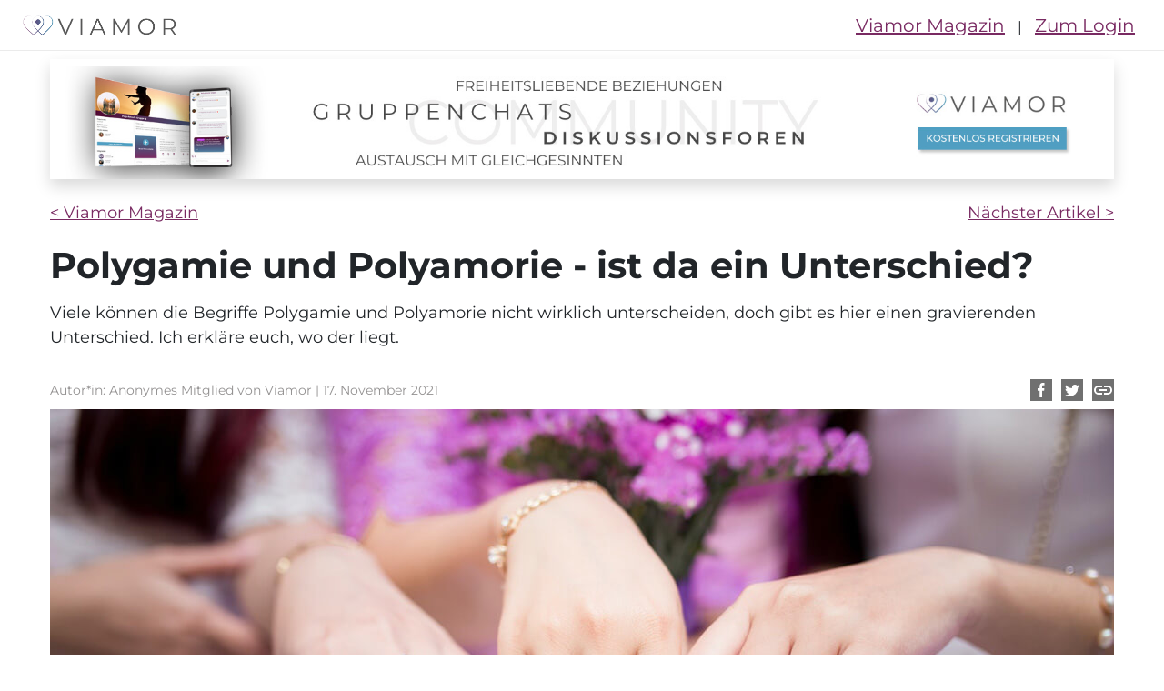

--- FILE ---
content_type: text/html; charset=utf-8
request_url: https://viamor.ch/blog/magazin/polygamie-und-polyamorie-ist-da-ein-unterschied
body_size: 11875
content:
<!DOCTYPE html><html lang="de"><head><meta name="csrf-param" content="authenticity_token" />
<meta name="csrf-token" content="FF0zbZwzEcNiPMMTiM5Yv3D6xJAJ_FmaYF0G1k7xk3CQBbbOt2-hJn2HKhlbbxaA_KnM07OZSzsN3QwnmGtpEg" /><meta content="Viele können Polygamie und Polyamorie nicht wirklich unterscheiden, doch gibt es hier einen gravierenden Unterschied. Ich erkläre euch wo. ♥ Jetzt lesen" property="og:description" /><meta content="Viele können Polygamie und Polyamorie nicht wirklich unterscheiden, doch gibt es hier einen gravierenden Unterschied. Ich erkläre euch wo. ♥ Jetzt lesen" name="twitter:description" /><meta content="Viele können Polygamie und Polyamorie nicht wirklich unterscheiden, doch gibt es hier einen gravierenden Unterschied. Ich erkläre euch wo. ♥ Jetzt lesen" itemprop="description" /><meta content="Viele können Polygamie und Polyamorie nicht wirklich unterscheiden, doch gibt es hier einen gravierenden Unterschied. Ich erkläre euch wo. ♥ Jetzt lesen" name="description" /><meta content="Polygamie und Polyamorie - ist da ein Unterschied? • VIAMOR • Viamor" property="og:title" /><meta content="Polygamie und Polyamorie - ist da ein Unterschied? • VIAMOR • Viamor" name="twitter:title" /><meta content="Polygamie und Polyamorie - ist da ein Unterschied? • VIAMOR • Viamor" itemprop="name" /><title>Polygamie und Polyamorie - ist da ein Unterschied? • VIAMOR • Viamor</title><meta content="https://viamor.ch/assets/fb_image-eea4aa112a65ca50fafcc4d468882b046c06421a01e66b4a0cc4832d5f99c1ac.jpg" property="og:image" /><meta content="Viamor" property="og:site_name" /><meta content="https://viamor.ch/blog/magazin/polygamie-und-polyamorie-ist-da-ein-unterschied" property="og:url" /><meta content="social" property="og:type" /><meta content="https://viamor.ch/assets/icons/pa_notification-34f34c695322698974a863439c6f2f806f945a68cee06d04be59abe07b4d7010.png" name="twitter:image" /><meta content="summary" name="twitter:card" /><meta content="@Viamor_de" name="twitter:site" /><meta content="width=device-width, initial-scale=1.0" name="viewport" /><meta content="DE,AT,CH" name="language" /><meta content="index,follow" name="robots" /><link rel="stylesheet" href="https://viamor.ch/assets/landingpage-987fb2297dfb4940ccc20f2cae30505b2aff558b36bbee78cd66ae3b4755e68d.css" media="all" data-turbo-track="reload" /><link rel="stylesheet" href="https://viamor.ch/assets/default/application-18d0a3d76f41e31d4d39814950e9a6e6c9cdad2f8919fba104f619dac5dcc273.css" media="all" data-turbo-track="true" /><script src="https://viamor.ch/assets/landingpage-520d6f11ed0f2654a310389e00855e36971d00b1b6ef643b0d86124643134a5a.js" data-turbo-track="reload"></script>
<!-- Google Tag Manager -->
<script>
  (function(w,d,s,l,i){w[l]=w[l]||[];w[l].push({'gtm.start':new Date().getTime(),event:'gtm.js'});var f=d.getElementsByTagName(s)[0],j=d.createElement(s),dl=l!='dataLayer'?'&l='+l:'';j.async=true;j.src='https://www.googletagmanager.com/gtm.js?id='+i+dl;f.parentNode.insertBefore(j,f);})(window,document,'script','dataLayer','GTM-MBD5VCN');
</script>
<!-- End Google Tag Manager -->

<!-- Google tag (gtag.js) -->
<script async src="https://www.googletagmanager.com/gtag/js?id=G-2R2MEB3MN4"></script>
<script>window.dataLayer = window.dataLayer || []; function gtag(){dataLayer.push(arguments);} gtag('js', new Date()); gtag('config', 'G-2R2MEB3MN4');</script>

  <!-- google publisher tag -->
  <script async src="https://pagead2.googlesyndication.com/pagead/js/adsbygoogle.js?client=ca-pub-2659218994171193" crossorigin="anonymous"></script>
  <script async src="https://securepubads.g.doubleclick.net/tag/js/gpt.js"></script>
  <script>
    window.googletag = window.googletag || { cmd: [] };


    googletag.cmd.push(() => {
      // Enable the PubAdsService.
      googletag.enableServices();
    });

  </script>

<!-- UET Tag -->
<script>(function(w,d,t,r,u){var f,n,i;w[u]=w[u]||[],f=function(){var o={ti:"343204505", enableAutoSpaTracking: true};o.q=w[u],w[u]=new UET(o),w[u].push("pageLoad")},n=d.createElement(t),n.src=r,n.async=1,n.onload=n.onreadystatechange=function(){var s=this.readyState;s&&s!=="loaded"&&s!=="complete"||(f(),n.onload=n.onreadystatechange=null)},i=d.getElementsByTagName(t)[0],i.parentNode.insertBefore(n,i)})(window,document,"script","//bat.bing.com/bat.js","uetq");</script>

 <link href="https://viamor.ch/blog/magazin/polygamie-und-polyamorie-ist-da-ein-unterschied" rel="canonical" /><link href="https://viamor.de/blog/magazin/polygamie-und-polyamorie-ist-da-ein-unterschied" hreflang="de" rel="alternate" /><link href="https://viamor.at/blog/magazin/polygamie-und-polyamorie-ist-da-ein-unterschied" hreflang="de-AT" rel="alternate" /><link href="https://viamor.ch/blog/magazin/polygamie-und-polyamorie-ist-da-ein-unterschied" hreflang="de-CH" rel="alternate" /><link href="https://viamor.de/blog/magazin/polygamie-und-polyamorie-ist-da-ein-unterschied" hreflang="x-default" rel="alternate" /></head><body class="blog-pages"><header class="header_area sticky_navi">
  <div class="classy-nav-container breakpoint-off d-flex align-items-center justify-content-between">
    <nav class="classy-navbar p-0" id="paNav">
      <!-- Logo -->
      <a class="nav-brand" href="/">
          <picture><source srcset='https://viamor.ch/assets/logo_viamor-a46bbccbef68665922942f3abb83f8b3374f215f3746e18ae88eb0c1ff25f213.webp' type='image/webp'><img width="190" height="40" class="logo-brand va-logo" alt="Viamor Logo" src="https://viamor.ch/assets/logo_viamor-d3f6b0978e4c39e50d18f28a1300f0b00f8d9da6cb555e798ce04e9b1d15165f.png" /></picture>
      </a>
      <div class="classycloseIcon">
        <div class="cross-wrap">
          <span>X</span>
        </div>
      </div>
      <div class="classy-navbar-toggler">
          <div class="field container-text-input position-relative pt-1">
            <div class="actions">
              <input type="button" id="header_login" value="Login" class="primary-login-btn">
            </div>
          </div>
      </div>

      <div class="classy-menu" id="classy-pa-menu">
        <div class="classynav">

          <ul class="center-navi d-md-none d-lg-none d-xl-none">
              <picture><source srcset='https://viamor.ch/assets/logo_viamor-a46bbccbef68665922942f3abb83f8b3374f215f3746e18ae88eb0c1ff25f213.webp' type='image/webp'><img class="header-centered-img" width="190" height="40" alt="Viamor Logo" src="https://viamor.ch/assets/logo_viamor-d3f6b0978e4c39e50d18f28a1300f0b00f8d9da6cb555e798ce04e9b1d15165f.png" /></picture>


          </ul>
          <ul class="right-navi d-md-none">
            <div class="container p-0"><form data-turbo="false" class="new_user" id="new_user" action="/users/sign_in" accept-charset="UTF-8" method="post"><input type="hidden" name="authenticity_token" value="6lNf_vgbdK9TTvN0JQio8OmLIYxYccIT6vBDSYmPDb24K2DTM5c0zX_x8CHlR8v-tUWPx-MIX-TMDucxEUUSCQ" autocomplete="off" /><div class="container-fluid login-box pt-3"><div class="row login-box-sub"><div class="col-12 col-lg-8 offset-lg-1"><div class="row"><div class="col-12 col-lg-6"><div class="field container-text-input position-relative"><input placeholder="E-mail/Nickname" autocomplete="login" class="effect-1 xs-input form-control stripspaces" type="text" value="" name="user[login]" id="user_login" /><span class="focus-border"></span></div></div><div class="col-12 col-lg-6"><div class="field container-text-input position-relative"><input placeholder="Passwort" autocomplete="current-password" class="effect-1 xs-input form-control" type="password" name="user[password]" id="user_password" /><span class="fa fa-fw fa-eye field-icon toggle-password" toggle="#password-field"></span><span class="focus-border"></span></div></div></div><div class="row container-login-text"><div class="col-12 col-lg-6"><span class="radio__label"></span><div class="field"><label class="container-checkbox"><input name="user[remember_me]" type="hidden" value="0" autocomplete="off" /><input class="checkbox" type="checkbox" value="1" name="user[remember_me]" id="user_remember_me" /><span class="checkmark"></span><span><label class="xs-text ml-3" for="user_Eingeloggt bleiben">Eingeloggt bleiben</label></span></label></div></div><div class="col-12 col-lg-6"><p class="xs-text d-none d-sm-block"><a class="xs-text pl-1" href="/users/password/new">Passwort vergessen?</a></p></div></div></div><div class="col-12 col-lg-3 pl-0"><div class="row"><div class="col-12"><div class="field container-text-input position-relative"><div class="actions pt-3 text-center"><input type="submit" name="commit" value="Login" class="primary-login-btn" id="header_login" data-disable-with="Login" /></div></div></div><div class="col-12 text-center"><a class="xs-text pl-1 d-block d-sm-none" id="mobile-pass-forget" href="/users/password/new">Passwort vergessen?</a></div></div></div></div></div></form></div>
          </ul>
          <ul class="right-navi d-md-block d-none blog-header-login">
              <a class="" href="https://viamor.ch/blog/">Viamor Magazin</a>
              <span class="blog-header-spacing">|</span>
            <a href="/users/sign_in">Zum Login</a>
          </ul>
        </div>
      </div>
    </nav>
  </div>
</header>
<div class="top-spacer"></div><div class="container-fluid promo-bg"><div class="row"><div class="col-md-12 col-12 text-center"><a class="d-none d-md-block pt-2 shadow" href="https://viamor.ch/"><img src="https://viamor.ch/assets/banners/desktop_banner-19f8375997167965cfd6d3c3f71538a5537310f6ea739bf56597e052083126c4.jpg" /></a><a class="d-block d-md-none pt-2 shadow" href="https://viamor.ch/"><img src="https://viamor.ch/assets/banners/mobile_banner-f904027f5766721cb2dee49ed4b8ffed5bdd5d773ae9080b31b0d792e6d41afc.jpg" /></a></div></div></div><div class="container lp-container"><div class="blog-page-detail"><div class="row pt-4 navigation-links"><div class="col d-flex justify-content-between"><a data-turbo="false" href="https://viamor.ch/blog/">&lt; Viamor Magazin</a><a data-turbo="false" href="/blog/magazin/polygam-leben-one-to-make-her-happy">Nächster Artikel &gt;</a></div></div><div class="row"><div class="col"><h1>Polygamie und Polyamorie - ist da ein Unterschied?</h1></div></div><div class="row"><div class="col"><div class="blog-excerpt">Viele können die Begriffe Polygamie und Polyamorie nicht wirklich unterscheiden, doch gibt es hier einen gravierenden Unterschied. Ich erkläre euch, wo der liegt.</div></div></div><ins class="adsbygoogle" data-ad-client="ca-pub-2659218994171193" data-ad-format="auto" data-ad-slot="4169703893" data-full-width-responsive="true" style="display:block"></ins><script>(adsbygoogle = window.adsbygoogle || []).push({});</script><div class="row top-blog-margin"><div class="col-8 pb-2"><span class="banner-credentials"><span class="author-name">Autor*in: </span><u>Anonymes Mitglied von Viamor</u><span> | 17. November 2021</span></span></div><div class="col-4 text-right"><div class="share-icons" id="fb-share"><img alt="Share on Facebook" src="https://viamor.ch/assets/icons/fb-2156b41cb7e7a2c9973503ed6480c399d53c19a1f5cb5100f6c9e57c49cc21e2.svg" /></div><div class="share-icons" id="twitter-share"><img alt="Share on Twitter" src="https://viamor.ch/assets/icons/twitter-af2e553fce18ba7ccecf66aeee87dc81077fd7e9afd6fc532d88377b2510c73c.svg" /></div><div class="share-icons" id="copy-link" title="Kopiert"><img alt="Url kopieren" src="https://viamor.ch/assets/icons/link-126568b7fce96faf3bbe045499b2369ae629a94236165efedad7ea64237e5381.svg" /></div></div><div class="col-12 position-relative"><img class="lp-bannerr w-100" alt="Drei Personen mit Eheringen" src="https://viamor.ch/rails/active_storage/disk/[base64]--0ceb36f64a930eb2c5fa99135cc00758ae7ee971/Polygamie%201170x585.jpg" /></div><div class="col-8"><span class="banner-credentials">Photo by Esther Huynh Bich</span></div></div><div class="row"><div class="col blog-content"><div><br><a href="https://viamor.de/blog/magazin/polygam-leben-one-to-make-her-happy">Polygamie</a> ist in unseren Kreisen absolut negativ behaftet. Kein Wunder, ist sie in den meisten westlichen Ländern auch verboten. Obwohl das eigentliche Verbot eigentlich der Bigamie gilt. Polygamie hat sowohl in unserem Kulturkreis und unserer Religion nichts verloren. Doch so einfach ist es nicht.<br><br>So falsch es in unseren Augen ist, so richtig und normal ist Polygamie in anderen Kulturen. Dort wird diese auch heute noch öffentlich und absolut legitim praktiziert. Es bedeutet nichts anderes, als eine Vielehe. Polygamie bedeutet, dass Männer, aber auch Frauen, mehrere Ehemänner, oder auch Ehefrauen haben dürfen.<br><br>In unseren Breiten gilt die Monogamie als normal. In vielen afrikanischen Ländern aber ist das Ansehen jener Männer besonders groß, die legal mit mehreren Frauen verheiratet sind. Bedeutet das ja auch, dass er es sich finanziell leisten kann, mehrere Familien zu versorgen. Es ist nicht selten, dass aus diesen Familien mehrere Dutzend Kinder entstehen - und wer ein Kind hat der weiß, wie kostspielig das ist.&nbsp;<br><br></div><h2>Die Liebe zu zweit oder mit mehreren - Liebe in vielen Klassifizierungen</h2><div><br>Bigamie ist ein Begriff, der ebenfalls bekannt ist. In diesem Fall ist ein Mann mit mehr als einer Frau verheiratet, oder eine Frau mit mehreren Männern. Es kommt immer wieder vor, auch wenn es verboten und strafbar ist.<br><br>Dieses Konstrukt aufrecht zu erhalten, vor allem, wenn die anderen Ehepartner nichts voneinander wissen, ist nicht einfach. Auch psychisch muss dies sehr schwierig sein. Dennoch hat Bigamie für manche einen besonderen Reiz. Man spricht hier auch von einem Doppelleben. Bigamie ist der Begriff für die verbotene Lebensform der Vielehe.<br><br>Polygamie hingegen ist der legale Begriff für dieses Partnerschafts-Konstrukt. In vor allem islamischen Ländern ist sie erlaubt und wird auch von allen akzeptiert und anerkannt. Hier wird nicht hinter vorgehaltener Hand getuschelt und ein großer Bogen um Menschen gemacht, die sich für eine Vielehe entschieden haben.<br><br><ins class="adsbygoogle"
          style="display:block; text-align:center;"
          data-ad-layout="in-article"
          data-ad-format="fluid"
          data-ad-client="ca-pub-2659218994171193"
          data-ad-slot="1217017744"></ins>
          <script>
            (adsbygoogle = window.adsbygoogle || []).push({});
          </script><br><br>Auch in Amerika gibt es einige Regionen, in welchen Polygamie erlaubt ist. Unter den Mormonen ist dies ebenfalls nichts Unanständiges. Es gibt darüber sogar eine spannende Reality TV-Serie, bei der man einen Mann mit seinen verschiedenen Frauen begleiten kann.<br><br>Sie zeigen ihren Alltag und sprechen offen und ehrlich über ihre Gefühle, über die Vor- und Nachteile und auch über Emotionen wie Eifersucht, Liebe und Geborgenheit. <br><a href="https://viamor.de/blog/magazin/polyamore-beziehungen-eine-liebe-unter-vielen">Polyamorie</a> hingegen ist ebenfalls eine Lebensform, die zwar nicht verboten, aber dennoch von vielen nicht verstanden wird. Erzählst du in der Gesellschaft, dass du in einer Poly-Beziehung lebst, so kann es leicht sein, dass über dich die Nase gerümpft wird.<br><br>Polyamorie bedeutet, dass nicht die typische und traditionelle Partnerschaft zwischen zwei Personen geführt wird. In der Polyamorie leben einfach mehrere Menschen zusammen oder haben eine Beziehung miteinander. Sie sind zwar nicht miteinander verheiratet, ihre Liebe ist aber dennoch echt und ehrlich.<br><br>Es kann auch sein, dass hier in manchen Fällen die Sexualität eine größere Rolle spielt. So kann zum Beispiel eine dritte Person in der Beziehung sein, mit der andere sexuellen Vorlieben geteilt werden, als mit dem anderen Partner.<br><br>So lange diese Art der Beziehung für alle Beteiligten in Ordnung ist, sollte auch niemand darüber urteilen. <br><br>Der Unterschied zwischen einer offenen Beziehung und einer <a href="https://viamor.de/blog/magazin/ja-ich-bin-polyamouros">polyamourösen</a> Liebesbeziehung liegt darin, dass in einer <a href="https://viamor.de/blog/magazin/poly-beziehung-eine-liebe-ist-nicht-genug">Poly Beziehung</a> tatsächlich eine Beziehung geführt wird. In einer offenen Beziehung kommen Seitensprünge vor, es kommt zu One-night Stands und beide Partner sind ebenfalls damit einverstanden. In einer Poly Beziehung aber besteht eine Verbindung. Die Partnerschaft besteht lediglich nicht aus zwei, sondern aus mehreren Menschen.&nbsp;<br><br></div><h2>Polygamie - warum es funktionieren kann</h2><div><br>Ich selbst habe nur Erfahrung mit Polyamorie, könnte mir aber durchaus auch Polygamie vorstellen, wenn diese erlaubt wäre. Das mag sich nun in manchen Ohren skurril und eigenartig anhören. Und ja, natürlich gibt es viele Dinge zu beachten. Doch eine Beziehung in Polygamie kann durchaus bereichernd sein.<br><br><ins class="adsbygoogle"
          style="display:block; text-align:center;"
          data-ad-layout="in-article"
          data-ad-format="fluid"
          data-ad-client="ca-pub-2659218994171193"
          data-ad-slot="1217017744"></ins>
          <script>
            (adsbygoogle = window.adsbygoogle || []).push({});
          </script><br><br>Polygamie hat gegenüber der Polyamorie den großen Vorteil, dass diese erlaubt und gesellschaftlich anerkannt ist. Da wir aber leben wo wir leben, und nicht zu den Mormonen oder nach Afrika auswandern wollen, können wir nicht in legaler Polygamie leben.&nbsp;<br><br>Ein Unterschied zwischen Polygamie und Polyamorie ist meist, aber auch nicht immer, dass in der Polygamie viele Frauen Sex mit einem Mann haben, aber nicht untereinander. Bei der Polyamorie aber herrscht die Liebe zwischen allen Personen. Alle Beteiligten lieben sich auf gewisse Weise, während bei der Polygamie die vielen Frauen eines Mannes, eher eine freundschaftliche und familiäre Beziehung haben.&nbsp;<br><br>Da ich selbst ein Befürworter der Polyamorie bin, habe ich mich auch stark mit Polygamie befasst. Ich habe tatsächlich mit vielen, vor allem Frauen gesprochen, die in Polygamie leben.&nbsp;<br><br>Gerade Frauen schätzen die Gemeinschaft und lieben es, mit anderen Frauen zusammen zu leben. Die Polygamie hat ihnen quasi viele Seelenschwestern beschert, mit denen sie jedoch auch einen Mann teilen.<br><br>Sie teilen sich jedoch in der Polygamie auch den Alltag, den Haushalt, die Sorgen, die Kindererziehung und auch die Finanzen. Frauen sagen oft, dass es auch für die Kinder traumhaft ist, in großen Familien mit vielen Geschwistern aufwachsen zu können.<br><br>Viele Frauen in polygamen Ehen schätzen es auch sehr, dass sie Frauen rund um sich haben, die sie verstehen.&nbsp;<br><br>Natürlich kommt es auch hier zu Eifersucht. Vor allem, wenn der Mann eine neue Frau kennenlernt und diese vielleicht zusätzlich in das vorhandene Konstrukt bringen will. Das jedoch ist auch natürlich.<br><br>Es gibt jedoch auch polygame Ehen, in welchen Frauen weniger glücklich sind. Hier handelt es sich um jene, in welchen Männer die Frauen quasi als Statussymbol sammelt. Dies kommt vor allem in afrikanischen, islamischen Ländern vor. Wie in jeder Ehe sollte auch in der Polygamie immer jeder damit einverstanden sein, wie die Beziehung geführt wird. In manchen Ländern haben Frauen jedoch diesbezüglich kein Mitspracherecht.&nbsp;<br><br>Dies ist unter anderem ein Grund, warum in der westlichen Welt Polygamie immer noch verteufelt und als schlecht angesehen wird.&nbsp;<br><br><ins class="adsbygoogle"
          style="display:block; text-align:center;"
          data-ad-layout="in-article"
          data-ad-format="fluid"
          data-ad-client="ca-pub-2659218994171193"
          data-ad-slot="1217017744"></ins>
          <script>
            (adsbygoogle = window.adsbygoogle || []).push({});
          </script><br><br></div><h2>Polygamie und Polyamorie - das wichtigste ist Toleranz</h2><div><br>Jeder hat das Recht selbst zu entscheiden, wie er oder sie leben möchte. Ich will für mich selbst verantwortlich sein und muss dies auch anderen Menschen zugestehen. Niemand kann in meine Schuhe schlüpfen und mein Leben für mich führen. Wenn sich jeder dessen bewusst wäre, dann könnte alles so viel einfacher sein.<br><br>Nur weil manche nicht verstehen, dass ich vielleicht mit drei Partnern glücklicher bin als nur mit einem, so bedeutet das nicht, dass ich mit meiner Überzeugung falsch liege.<br><br>Das schöne an der Polyamorie ist doch, dass jeder für jede Situation den Partner hat, der ihn vollständig erfüllt. Jeder der damit Schwierigkeiten hat, es akzeptieren zu können, sollte einmal darüber nachdenken. Toleranz ist hier das große Schlüsselwort.&nbsp;</div></div></div><div class="row pt-5"><div class="col"><div class="author-img"></div><div class="author-details"><span class="author-name">Autor*in: Anonymes Mitglied von Viamor</span><span class="author-desc"></span></div></div></div><div class="row pt-5 pb-4"><div class="col-md-12 col-12 reg-btn-container"><a data-turbo="false" href="/"><button class="btn-submit-primary btn-text-md btn-block mx-auto d-block" id="btn-reg">JETZT BEI VIAMOR REGISTRIEREN</button></a></div></div><ins class="adsbygoogle" data-ad-client="ca-pub-2659218994171193" data-ad-format="auto" data-ad-slot="4169703893" data-full-width-responsive="true" style="display:block"></ins><script> (adsbygoogle = window.adsbygoogle || []).push({});</script><div class="row pt-5"><div class="col-12"><h2>Weitere interessante Artikel:</h2></div></div><div class="row blog_home"><end></end><div class="col-12 col-md-4 blog-bg bottom-margin" id="blog-anchor-26"><a class="d-block blog-header-img-container" href="/blog/magazin/lesbian-lifestyle-ist-das-so-aussergewohnlich"><img class="w-100 blog-thumbnail" alt="Lesbisches Paar auf einer Bank" src="https://viamor.ch/rails/active_storage/disk/[base64]--a12dacd7f99b950202a98cb6ead01d57f720d0a9/lesbian%20couple%20thumbnail%20370x185%202x1.jpg" /><div class="blog-image-layer"></div><h2>Lesbian Lifestyle - ist das so außergewöhnlich?</h2></a><div class="small-tiles"><a href="/blog/magazin/lesbian-lifestyle-ist-das-so-aussergewohnlich"><div class="blog-excerpt">Genau davon und von den typischen lesbian Sprüchen und unserem Alltag, der sich im Übrigen gar nicht so sehr von einem &quot;normalen&quot; Beziehungsalltag unterscheidet, möchte ich heute ein bisschen erzählen.</div></a></div></div><div class="col-12 col-md-4 blog-bg bottom-margin" id="blog-anchor-36"><a class="d-block blog-header-img-container" href="/blog/magazin/poly-beziehung-eine-liebe-ist-nicht-genug"><img class="w-100 blog-thumbnail" alt="Ein Weg aus Holz mit roten Herzen am Rand" src="https://viamor.ch/rails/active_storage/disk/[base64]/Eine%20Liebe%20ist%20nicht%20genug%20-%20370x185%20thumbnail.jpg" /><div class="blog-image-layer"></div><h2>Poly Beziehung - eine Liebe ist nicht genug</h2></a><div class="small-tiles"><a href="/blog/magazin/poly-beziehung-eine-liebe-ist-nicht-genug"><div class="blog-excerpt">Bereits in jungen Jahren war ich irgendwie nicht für &quot;normale&quot; Beziehungen geschaffen. Doch was ist schon &quot;normal&quot;. In den Augen der anderen, meiner Familie, vieler Freunde und der Dorfgemeinschaft war es meine Lebensweise nicht. Und?</div></a></div></div><div class="col-12 col-md-4 blog-bg bottom-margin" id="blog-anchor-38"><a class="d-block blog-header-img-container" href="/blog/magazin/androgyne-erscheinung-kein-hype-unserer-zeit"><img class="w-100 blog-thumbnail" alt="Androgyner Mensch sitzt am Fenster und schaut raus in den Regen" src="https://viamor.ch/rails/active_storage/disk/[base64]--58a3d144918e2920edfcc22530eb868acc580d58/Androgyne%20Erscheinung%20-%20370x185%20thumbnail.jpg" /><div class="blog-image-layer"></div><h2>Androgyne Erscheinung - kein Hype unserer Zeit</h2></a><div class="small-tiles"><a href="/blog/magazin/androgyne-erscheinung-kein-hype-unserer-zeit"><div class="blog-excerpt">Androgyn ist ein Adjektiv, das gerne verwendet wird, wobei viele nicht genau wissen, was es wirklich bedeutet. Hier erzähle ich von meiner Erfahrung mit meiner androgynen Erscheinung.</div></a></div></div><div class="col-12 col-md-4 blog-bg bottom-margin" id="blog-anchor-19"><a class="d-block blog-header-img-container" href="/blog/magazin/achtsamkeit-falsch-verstehen-zu-viel-selbstliebe-oder-bereits-selbstschutz"><img class="w-100 blog-thumbnail" alt="Die Autorin über Selbstliebe schaut verspielt in die Kamera in einem Zug sitzend" src="https://viamor.ch/rails/active_storage/disk/[base64]--ac43486b50f698fd4f8bc7096b1815bb72b02b75/_DSC2807+Kontrast%202x1%20thumbnail.jpg" /><div class="blog-image-layer"></div><h2>Achtsamkeit falsch verstehen: (zu viel) Selbstliebe oder bereits Selbstschutz? </h2></a><div class="small-tiles"><a href="/blog/magazin/achtsamkeit-falsch-verstehen-zu-viel-selbstliebe-oder-bereits-selbstschutz"><div class="blog-excerpt">Achtsam-sein, sich selbst und seinen Mitmenschen gegenüber. Das Gegenteil von Ignoranz.</div></a></div></div><div class="col-12 col-md-4 blog-bg bottom-margin" id="blog-anchor-34"><a class="d-block blog-header-img-container" href="/blog/magazin/bisexuell-sein-bedeutet-liebe-in-all-seinen-facetten-leben-zu-konnen"><img class="w-100 blog-thumbnail" alt="Regenbogen auf Plakat mit der Schrift Love is Love" src="https://viamor.ch/rails/active_storage/disk/[base64]--409959ee922e23e85135945c0c238e0bfeb0b6fb/Bisexuell%20thumbnail%20370x185.jpg" /><div class="blog-image-layer"></div><h2>Bisexuell sein bedeutet, Liebe in all seinen Facetten leben zu können</h2></a><div class="small-tiles"><a href="/blog/magazin/bisexuell-sein-bedeutet-liebe-in-all-seinen-facetten-leben-zu-konnen"><div class="blog-excerpt">Der Beitrag setzt sich mit der Liebe auseinander, die bei Menschen besonders vielfältig gelebt wird, welche bisexuell sind und sich unabhängig vom Geschlecht auf Menschen einlassen.</div></a></div></div><div class="col-12 col-md-4 blog-bg bottom-margin" id="blog-anchor-11"><a class="d-block blog-header-img-container" href="/blog/magazin/die-ehe-funktioniert-nur-mit-sexueller-exklusivitat-warum-ich-als-poly-frau-heirate"><img class="w-100 blog-thumbnail" alt="Ein polyamoröses Paar hält Händchen. Man sieht ihren Verlobungsring am Finger.  " src="https://viamor.ch/rails/active_storage/disk/[base64]--b5acf929bbb4f1de039e5456c6a911fac665a488/Warum%20ich%20als%20Poly-Frau%20heirate%202x1%20thumbnail.jpg" /><div class="blog-image-layer"></div><h2>Die Ehe funktioniert nur mit sexueller Exklusivität? Warum ich als Poly-Frau heirate</h2></a><div class="small-tiles"><a href="/blog/magazin/die-ehe-funktioniert-nur-mit-sexueller-exklusivitat-warum-ich-als-poly-frau-heirate"><div class="blog-excerpt">Viele haben eine sehr starre Vorstellung davon, wie polyamore Menschen leben. Die Ehe gehört da oft nicht dazu – warum ich als Poly-Frau heirate.</div></a></div></div></div><div class="row pt-3 pb-3"><div class="col-12"><a class="d-none d-md-block shadow" href="https://viamor.ch/"><img src="https://viamor.ch/assets/banners/desktop_banner-19f8375997167965cfd6d3c3f71538a5537310f6ea739bf56597e052083126c4.jpg" /></a><a class="d-block d-md-none shadow" href="https://viamor.ch/"><img src="https://viamor.ch/assets/banners/mobile_banner-f904027f5766721cb2dee49ed4b8ffed5bdd5d773ae9080b31b0d792e6d41afc.jpg" /></a></div></div></div></div><div class="container-fluid"><div class="row"><footer class="footer-area"><div class="container-fluid h-100"><div class="row justify-content-center align-self-center h-100"><div class="col-12 col-md justify-content-md-center align-self-center logo-container text-left text-md-center"><a class="footer-logo" href="/"><picture><source srcset='https://viamor.ch/assets/logo_viamor-a46bbccbef68665922942f3abb83f8b3374f215f3746e18ae88eb0c1ff25f213.webp' type='image/webp'><img width="140" alt="Viamor Logo" class="va-logo-footer" src="https://viamor.ch/assets/logo_viamor-d3f6b0978e4c39e50d18f28a1300f0b00f8d9da6cb555e798ce04e9b1d15165f.png" /></picture></a></div><div class="col-3 col-md justify-content-center align-self-center"><ul><li><a target="_blank" href="/blog/impressum">Impressum</a></li><li><a target="_blank" href="/blog/datenschutzerklarung">Datenschutz</a></li><li><a target="_blank" href="/blog/allgemeine-geschaftsbedingungen">AGB</a></li></ul></div><div class="col-3 col-md justify-content-center align-self-center"><ul><li><a target="_blank" href="/blog">Magazin</a></li><li><a target="_blank" href="/blog/faq">Hilfe</a></li><li><a target="_blank" href="/viamor-erfahrungen">Erfahrungen</a></li></ul></div><div class="col-4 col-xl-3 offset-xl-3 justify-content-center align-self-center"><a target="_blank" href="https://apps.apple.com/de/app/viamor/id6443830320"><img width="90" alt="Apple Store" class="apple-store-btn pr-md-1" loading="lazy" src="https://viamor.ch/assets/apple-0ca88473a189688944262d13300e92abe7431e36206b872e433f4cac63f7da41.svg" /></a><a target="_blank" href="https://play.google.com/store/apps/details?id=com.viamore_app"><picture><source srcset='https://viamor.ch/assets/google-5741a68ecacbd4cda00486714fa49504309ef7a3a4a81baa5c8111c5e4add5ea.webp' type='image/webp'><img width="95" alt="Goolge Store" class="pl-md-1 google-store-btn" loading="lazy" src="https://viamor.ch/assets/google-cf430730bb1fcfa9d34d0c86cfabe7ccc89c863897dc1c2b28d5868f2b7e2025.png" /></picture></a></div><div class="col-2 col-md justify-content-center align-self-center"><ul class="d-md-flex"><li><a target="blank" aria-label="Polyamorie Instagram" href="https://www.instagram.com/polyamorie_/"><i class="fa fa-brands fa-instagram"></i></a></li><li><a target="blank" aria-label="Polyamorie Facebook" href="https://www.facebook.com/Poly-Amorie-321016438559588"><i class="fa fa-brands fa-facebook-f"></i></a></li></ul></div><div class="col-12 footer-copyright mt-1">© 2020 Viamor GmbH, Alle Rechte vorbehalten.</div></div></div></footer></div></div></body></html>

--- FILE ---
content_type: text/html; charset=utf-8
request_url: https://www.google.com/recaptcha/api2/aframe
body_size: 181
content:
<!DOCTYPE HTML><html><head><meta http-equiv="content-type" content="text/html; charset=UTF-8"></head><body><script nonce="NVhOcBlNF0ilDpt_usOKkg">/** Anti-fraud and anti-abuse applications only. See google.com/recaptcha */ try{var clients={'sodar':'https://pagead2.googlesyndication.com/pagead/sodar?'};window.addEventListener("message",function(a){try{if(a.source===window.parent){var b=JSON.parse(a.data);var c=clients[b['id']];if(c){var d=document.createElement('img');d.src=c+b['params']+'&rc='+(localStorage.getItem("rc::a")?sessionStorage.getItem("rc::b"):"");window.document.body.appendChild(d);sessionStorage.setItem("rc::e",parseInt(sessionStorage.getItem("rc::e")||0)+1);localStorage.setItem("rc::h",'1770074813676');}}}catch(b){}});window.parent.postMessage("_grecaptcha_ready", "*");}catch(b){}</script></body></html>

--- FILE ---
content_type: text/css
request_url: https://viamor.ch/assets/landingpage-987fb2297dfb4940ccc20f2cae30505b2aff558b36bbee78cd66ae3b4755e68d.css
body_size: 76612
content:
@import url(jquery-ui/themes/base/core.css);@import url(jquery-ui/themes/base/theme.css);@import url(jquery-ui/themes/base/slider.css);@import url(select2.css);@import url(select2-bootstrap.css);.headline-lg{font-size:65px}@media only screen and (min-width: 1200px){.headline-lg{font-size:40px}}@media only screen and (min-width: 992px) and (max-width: 1199px){.headline-lg{font-size:28px}}@media only screen and (min-width: 768px) and (max-width: 991px){.headline-lg{font-size:27px}}@media only screen and (min-width: 576px) and (max-width: 767px){.headline-lg{font-size:26px}}@media only screen and (max-width: 767px){.headline-lg{font-size:25px}}.title-lg{font-size:30px;color:#484848;font-weight:lighter}@media only screen and (min-width: 768px) and (max-width: 991px){.title-lg{font-size:30px}}@media only screen and (min-width: 576px) and (max-width: 767px){.title-lg{font-size:26px}}@media only screen and (max-width: 767px){.title-lg{font-size:20px}}.title-md{font-size:28px;color:#792A62;font-weight:800}@media only screen and (min-width: 768px) and (max-width: 991px){.title-md{font-size:22px}}@media only screen and (min-width: 576px) and (max-width: 767px){.title-md{font-size:18px}}@media only screen and (max-width: 767px){.title-md{font-size:16px}}.title-sm{font-size:20px;color:#792A62;font-weight:lighter}@media only screen and (min-width: 768px) and (max-width: 991px){.title-sm{font-size:18px}}@media only screen and (min-width: 576px) and (max-width: 767px){.title-sm{font-size:18px}}@media only screen and (max-width: 767px){.title-sm{font-size:18px}}.btn-text-md{color:white;font-size:15px;font-weight:700}.text-md{font-size:18px;color:#792A62;font-weight:500;line-height:1.2rem}@media only screen and (min-width: 768px) and (max-width: 991px){.text-md{font-size:17px}}@media only screen and (min-width: 576px) and (max-width: 767px){.text-md{font-size:16px}}@media only screen and (max-width: 767px){.text-md{font-size:15px}}.font-size-sm{font-size:14px}.text-sm{font-size:14px;color:#484848;font-weight:500}.text-xs{font-size:12px;color:#484848;font-weight:500;line-height:14px;display:block}.text-xss{font-size:10px;color:#484848;font-weight:500;line-height:14px;display:block}.text-lg{font-size:30px}@media only screen and (max-width: 767px){.text-lg{font-size:20px}}@font-face{font-family:"Montserrat";font-style:normal;font-weight:400;font-display:swap;src:url(/assets/Montserrat-Regular-0dfb5436223a483b90fd318d2bb163555911a6fe1d584e0aa401b644c3d0ab7d.ttf) format("truetype");unicode-range:U+0460-052F, U+1C80-1C88, U+20B4, U+2DE0-2DFF, U+A640-A69F, U+FE2E-FE2F}@font-face{font-family:"Montserrat";font-style:normal;font-weight:400;font-display:swap;src:url(/assets/Montserrat-Regular-0dfb5436223a483b90fd318d2bb163555911a6fe1d584e0aa401b644c3d0ab7d.ttf) format("truetype");unicode-range:U+0400-045F, U+0490-0491, U+04B0-04B1, U+2116}@font-face{font-family:"Montserrat";font-style:normal;font-weight:400;font-display:swap;src:url(/assets/Montserrat-Regular-0dfb5436223a483b90fd318d2bb163555911a6fe1d584e0aa401b644c3d0ab7d.ttf) format("truetype");unicode-range:U+0102-0103, U+0110-0111, U+0128-0129, U+0168-0169, U+01A0-01A1, U+01AF-01B0, U+1EA0-1EF9, U+20AB}@font-face{font-family:"Montserrat";font-style:normal;font-weight:400;font-display:swap;src:url(/assets/Montserrat-Regular-0dfb5436223a483b90fd318d2bb163555911a6fe1d584e0aa401b644c3d0ab7d.ttf) format("truetype");unicode-range:U+0100-024F, U+0259, U+1E00-1EFF, U+2020, U+20A0-20AB, U+20AD-20CF, U+2113, U+2C60-2C7F, U+A720-A7FF}@font-face{font-family:"Montserrat";font-style:normal;font-weight:400;font-display:swap;src:url(/assets/Montserrat-Regular-0dfb5436223a483b90fd318d2bb163555911a6fe1d584e0aa401b644c3d0ab7d.ttf) format("truetype");unicode-range:U+0000-00FF, U+0131, U+0152-0153, U+02BB-02BC, U+02C6, U+02DA, U+02DC, U+2000-206F, U+2074, U+20AC, U+2122, U+2191, U+2193, U+2212, U+2215, U+FEFF, U+FFFD}@font-face{font-family:"Montserrat";font-style:normal;font-weight:600;font-display:swap;src:url(/assets/Montserrat-SemiBold-374813cfa2a7288be9dd3a9783c98e5658a46696162032e1d85d098133c94dde.ttf) format("truetype");unicode-range:U+0460-052F, U+1C80-1C88, U+20B4, U+2DE0-2DFF, U+A640-A69F, U+FE2E-FE2F}@font-face{font-family:"Montserrat";font-style:normal;font-weight:600;font-display:swap;src:url(/assets/Montserrat-SemiBold-374813cfa2a7288be9dd3a9783c98e5658a46696162032e1d85d098133c94dde.ttf) format("truetype");unicode-range:U+0400-045F, U+0490-0491, U+04B0-04B1, U+2116}@font-face{font-family:"Montserrat";font-style:normal;font-weight:600;font-display:swap;src:url(/assets/Montserrat-SemiBold-374813cfa2a7288be9dd3a9783c98e5658a46696162032e1d85d098133c94dde.ttf) format("truetype");unicode-range:U+0100-024F, U+0259, U+1E00-1EFF, U+2020, U+20A0-20AB, U+20AD-20CF, U+2113, U+2C60-2C7F, U+A720-A7FF}@font-face{font-family:"Montserrat";font-style:normal;font-weight:600;font-display:swap;src:url(/assets/Montserrat-SemiBold-374813cfa2a7288be9dd3a9783c98e5658a46696162032e1d85d098133c94dde.ttf) format("truetype");unicode-range:U+0000-00FF, U+0131, U+0152-0153, U+02BB-02BC, U+02C6, U+02DA, U+02DC, U+2000-206F, U+2074, U+20AC, U+2122, U+2191, U+2193, U+2212, U+2215, U+FEFF, U+FFFD}@font-face{font-family:"Montserrat";font-style:normal;font-weight:700;font-display:swap;src:url(/assets/Montserrat-Bold-5adc2458bfa96238eee01198555c966fbe56067da27a559493baa8ac299cf29c.ttf) format("truetype");unicode-range:U+0460-052F, U+1C80-1C88, U+20B4, U+2DE0-2DFF, U+A640-A69F, U+FE2E-FE2F}@font-face{font-family:"Montserrat";font-style:normal;font-weight:700;font-display:swap;src:url(/assets/Montserrat-Bold-5adc2458bfa96238eee01198555c966fbe56067da27a559493baa8ac299cf29c.ttf) format("truetype");unicode-range:U+0400-045F, U+0490-0491, U+04B0-04B1, U+2116}@font-face{font-family:"Montserrat";font-style:normal;font-weight:700;font-display:swap;src:url(/assets/Montserrat-Bold-5adc2458bfa96238eee01198555c966fbe56067da27a559493baa8ac299cf29c.ttf) format("truetype");unicode-range:U+0102-0103, U+0110-0111, U+0128-0129, U+0168-0169, U+01A0-01A1, U+01AF-01B0, U+1EA0-1EF9, U+20AB}@font-face{font-family:"Montserrat";font-style:normal;font-weight:700;font-display:swap;src:url(/assets/Montserrat-Bold-5adc2458bfa96238eee01198555c966fbe56067da27a559493baa8ac299cf29c.ttf) format("truetype");unicode-range:U+0100-024F, U+0259, U+1E00-1EFF, U+2020, U+20A0-20AB, U+20AD-20CF, U+2113, U+2C60-2C7F, U+A720-A7FF}@font-face{font-family:"Montserrat";font-style:normal;font-weight:700;font-display:swap;src:url(/assets/Montserrat-Bold-5adc2458bfa96238eee01198555c966fbe56067da27a559493baa8ac299cf29c.ttf) format("truetype");unicode-range:U+0000-00FF, U+0131, U+0152-0153, U+02BB-02BC, U+02C6, U+02DA, U+02DC, U+2000-206F, U+2074, U+20AC, U+2122, U+2191, U+2193, U+2212, U+2215, U+FEFF, U+FFFD}@font-face{font-family:"icomoon";src:url(/assets/icomoon-37eb85c400a6be2a4742feb9ab0f5a127db5d27325d55d636806c197802745f5.eot);src:url(/assets/icomoon-37eb85c400a6be2a4742feb9ab0f5a127db5d27325d55d636806c197802745f5.eot#iefix) format("embedded-opentype"),url(/assets/icomoon-8e964e8b1c9659cef355faaa4585a0882f18e954d01bf19bd57c379dca43c1d0.ttf) format("truetype"),url(/assets/icomoon-84fb1c7bd8982413e79db1aff6dd6e6f59a49d4eeffb0f1c312c33a77a4ca602.woff) format("woff"),url(/assets/icomoon-3d59ebd7475bb7b3a10965314108decc82d62523623ed713662188d2f3745b29.svg#icomoon) format("svg");font-weight:normal;font-style:normal;font-display:block}[class^=icon-],[class*=" icon-"]{font-family:"icomoon" !important;speak:none;font-style:normal;font-weight:normal;font-variant:normal;text-transform:none;line-height:1;-webkit-font-smoothing:antialiased;-moz-osx-font-smoothing:grayscale}[class^=icon-] .path1,[class^=icon-] .path2,[class*=" icon-"] .path1,[class*=" icon-"] .path2{font-family:"icomoon" !important;font-style:normal}.icon-copyright:before{content:"\e96f"}.icon-distance:before{content:"\e970"}.icon-party-popper:before{content:"\e971"}.icon-magnifying-glass:before{content:"\e972"}.icon-block:before{content:"\e94a"}.icon-unread-message:before{content:"\e96c"}.icon-person:before{content:"\e96d"}.icon-mute:before{content:"\e96e"}.icon-members:before{content:"\e93a"}.icon-notification-active:before{content:"\e93b"}.icon-notification:before{content:"\e95b"}.icon-chat:before{content:"\e95c"}.icon-home-heart:before{content:"\e95d"}.icon-magazine:before{content:"\e95e"}.icon-diamond .path1:before{content:"\e95f";color:#70bbef}.icon-diamond .path2:before{content:"\e960";margin-left:-1em;color:#9cd7f2}.icon-diamond .path3:before{content:"\e961";margin-left:-1em;color:#71c5db}.icon-diamond .path4:before{content:"\e962";margin-left:-1em;color:#9cd7f2}.icon-diamond .path5:before{content:"\e963";margin-left:-1em;color:#9cd7f2}.icon-diamond .path6:before{content:"\e964";margin-left:-1em;color:#9cd7f2}.icon-diamond .path7:before{content:"\e965";margin-left:-1em;color:#57addd}.icon-diamond .path8:before{content:"\e966";margin-left:-1em;color:#70bbef}.icon-diamond .path9:before{content:"\e967";margin-left:-1em;color:#57addd}.icon-diamond .path10:before{content:"\e968";margin-left:-1em;color:#70bbef}.icon-diamond .path11:before{content:"\e969";margin-left:-1em;color:#57addd}.icon-friend-heart:before{content:"\e96a"}.icon-group:before{content:"\e96b"}.icon-add-image:before{content:"\e949"}.icon-euro:before{content:"\e957"}.icon-clock:before{content:"\e958"}.icon-pin:before{content:"\e959"}.icon-pin-fill:before{content:"\e95a"}.icon-question-mark .path1:before{content:"\e954";color:#509fc2}.icon-question-mark .path2:before{content:"\e955";margin-left:-1em;color:#fff}.icon-like-like:before{content:"\e956"}.icon-logo-va-heart:before{content:"\e951"}.icon-like-round .path1:before{content:"\e952";color:#1bd168}.icon-like-round .path2:before{content:"\e953";margin-left:-1em;color:#fff}.icon-chat-commenting:before{content:"\e901"}.icon-group-chat:before{content:"\e902"}.icon-eye1:before{content:"\e903"}.icon-1hour:before{content:"\e904"}.icon-24h:before{content:"\e905"}.icon-album:before{content:"\e906"}.icon-check:before{content:"\e907"}.icon-arrow-down:before{content:"\e908"}.icon-polyamor:before{content:"\e909"}.icon-arrow-down1:before{content:"\e90a"}.icon-bi-interessted:before{content:"\e90b"}.icon-hetero:before{content:"\e90c"}.icon-arrow-up:before{content:"\e90d"}.icon-fsk18:before{content:"\e90e"}.icon-album-fill:before{content:"\e90f"}.icon-branding:before{content:"\e910"}.icon-settings:before{content:"\e911"}.icon-closed:before{content:"\e912"}.icon-cross:before{content:"\e913"}.icon-dislike:before{content:"\e914"}.icon-dislike-fill:before{content:"\e915"}.icon-divers-divers:before{content:"\e916"}.icon-diverse:before{content:"\e917"}.icon-divers-male:before{content:"\e918"}.icon-draganddrop:before{content:"\e919"}.icon-drinking_sometimes:before{content:"\e91a"}.icon-divers-female:before{content:"\e91b"}.icon-expand:before{content:"\e91c"}.icon-female:before{content:"\e91d"}.icon-binoculars:before{content:"\e91e"}.icon-friend-request:before{content:"\e91f"}.icon-friend-request-inaktiv:before{content:"\e920"}.icon-upload:before{content:"\e921"}.icon-gay:before{content:"\e922"}.icon-radar:before{content:"\e923"}.icon-geolocation:before{content:"\e924"}.icon-gif:before{content:"\e925"}.icon-hetero1:before{content:"\e926"}.icon-eye:before{content:"\e927"}.icon-id-card:before{content:"\e928"}.icon-image:before{content:"\e929"}.icon-security:before{content:"\e92a"}.icon-like-fill:before{content:"\e92b"}.icon-like-fill-question:before{content:"\e92c"}.icon-lebian:before{content:"\e92d"}.icon-like-no-fill:before{content:"\e92e"}.icon-male:before{content:"\e92f"}.icon-securitycheck:before{content:"\e930"}.icon-mask:before{content:"\e931"}.icon-match-fill:before{content:"\e932"}.icon-member-badge:before{content:"\e933"}.icon-message:before{content:"\e934"}.icon-message-aktiv:before{content:"\e935"}.icon-neutral:before{content:"\e936"}.icon-no-fsk18:before{content:"\e937"}.icon-non-smoking:before{content:"\e938"}.icon-no-tattoo:before{content:"\e939"}.icon-notiz-no-fill:before{content:"\e93c"}.icon-not-verified:before{content:"\e93d"}.icon-omnisexuell:before{content:"\e93e"}.icon-notiz-fill:before{content:"\e93f"}.icon-open:before{content:"\e940"}.icon-piercing:before{content:"\e941"}.icon-pin1:before{content:"\e942"}.icon-pin-fill1:before{content:"\e943"}.icon-plus:before{content:"\e944"}.icon-send:before{content:"\e945"}.icon-smoker:before{content:"\e946"}.icon-tattoo:before{content:"\e947"}.icon-personcheck:before{content:"\e948"}.icon-key:before{content:"\e94b"}.icon-kalender:before{content:"\e94c"}.icon-close-circled:before{content:"\e94d"}.icon-info:before{content:"\e94e"}.icon-filter-active:before{content:"\e94f"}.icon-filter:before{content:"\e950"}.icon-emoji-flirt:before{content:"\e900"}@font-face{font-family:"fa";src:url(/assets/fa-230556776e1b64cf6cdf9b39c559d0852f5f560285a7a1596b254cdd3eccd5f1.eot);src:url(/assets/fa-230556776e1b64cf6cdf9b39c559d0852f5f560285a7a1596b254cdd3eccd5f1.eot#iefix) format("embedded-opentype"),url(/assets/fa-4f357bbbf65bb1043d03559e5366871425b1ce3d0e109dd57a8e25817f6ee7ef.ttf) format("truetype"),url(/assets/fa-a1fe7c8bdc96bd0fa6d88cb04469f7c88f05da75e7658848eb5e0234f984b332.woff) format("woff"),url(/assets/fa-c176efb3bc8a88c52217bc7175c42d2161f794d747293b581ff0ecbc8336f826.svg#icomoon) format("svg");font-weight:normal;font-style:normal;font-display:block}[class^=fa-],[class*=" fa-"]{font-family:"fa" !important;speak:never;font-style:normal;font-weight:normal;font-variant:normal;text-transform:none;line-height:1;-webkit-font-smoothing:antialiased;-moz-osx-font-smoothing:grayscale}.fa-check:before{content:"\f00c"}.fa-eye:before{content:"\f06e"}.fa-eye-slash:before{content:"\f070"}.fa-calendar-alt:before{content:"\f073"}.fa-facebook:before{content:"\f09a"}.fa-facebook-f:before{content:"\f09a"}.fa-instagram:before{content:"\f16d"}.benefit-box{margin:0 auto;padding-right:10px;width:100%;min-height:260px;max-width:400px;padding:12px}@media only screen and (min-width: 350px) and (max-width: 991px){.benefit-box{margin-bottom:20px}}.benefit-box .benefit-box-container{min-height:264px;padding:20px;box-shadow:0px 19px 20px rgba(0,0,0,0.0509804);background:white}.benefit-box .benefit-box-container .benefit-icon-container{margin:0 auto;height:70px;width:60px}.benefit-box .benefit-box-container .benefit-icon-container span{font-size:60px;color:#792A62}.benefit-box .benefit-box-container .title-section{align-items:center;text-align:center}.step-2 .c-2{top:0;left:140px}@media only screen and (min-width: 451px) and (max-width: 650px){.step-2 .c-2{left:110px}}@media only screen and (min-width: 350px) and (max-width: 450px){.step-2 .c-2{left:90px}}@media only screen and (min-width: 200px) and (max-width: 349px){.step-2 .c-2{left:60px}}.step-2 .c-3{top:0;right:140px}@media only screen and (min-width: 451px) and (max-width: 650px){.step-2 .c-3{right:110px}}@media only screen and (min-width: 350px) and (max-width: 450px){.step-2 .c-3{right:90px}}@media only screen and (min-width: 200px) and (max-width: 349px){.step-2 .c-3{right:60px}}.step-3 .c-2,.step-4 .c-2{top:0;left:225px}@media only screen and (min-width: 451px) and (max-width: 650px){.step-3 .c-2,.step-4 .c-2{left:140px}}@media only screen and (min-width: 350px) and (max-width: 450px){.step-3 .c-2,.step-4 .c-2{left:88px}}@media only screen and (min-width: 200px) and (max-width: 349px){.step-3 .c-2,.step-4 .c-2{left:75px}}.step-3 .c-3,.step-4 .c-3{top:0;right:225px}@media only screen and (min-width: 451px) and (max-width: 650px){.step-3 .c-3,.step-4 .c-3{right:140px}}@media only screen and (min-width: 350px) and (max-width: 450px){.step-3 .c-3,.step-4 .c-3{right:88px}}@media only screen and (min-width: 200px) and (max-width: 349px){.step-3 .c-3,.step-4 .c-3{right:75px}}.wizard-box{height:40px;position:relative}.wizard-box .base-line{width:100%;height:1px;border:1px solid #792A62;position:absolute;top:20px}@media only screen and (max-width: 767px){.wizard-box .base-line{top:14px}}.wizard-box .step-circle{position:absolute;height:40px;width:40px;background-color:white;border:1px solid #792A62;border-radius:50%;text-align:center;padding-top:6px;color:#792A62}@media only screen and (max-width: 767px){.wizard-box .step-circle{height:30px;width:30px;padding-top:2px}}.wizard-box .step-circle span{font-size:12px;font-weight:600}.wizard-box .active-step{background-color:#792A62;border:1px solid #581F48;color:white}.wizard-box .c-1{top:0;left:0}.wizard-box .c-4{top:0;right:0}.headline-container{padding-top:60px}@media only screen and (max-width: 767px){.headline-container{padding-top:30px}}.headline-container .primary-headline-slim{font-weight:300 !important}.headline-container .primary-headline{font-size:55px;color:#792A62;font-weight:700}@media only screen and (min-width: 992px) and (max-width: 1199px){.headline-container .primary-headline{font-size:50px}}@media only screen and (max-width: 991px){.headline-container .primary-headline{font-size:25px}}.headline-container h2.primary-headline{line-height:22px}.headline-container h2.primary-headline .medium-txt-size{font-size:33px;font-weight:300;margin-bottom:0px;letter-spacing:-1px;line-height:1}.headline-container h2.primary-headline .medium-txt-size b{font-weight:700}@media only screen and (min-width: 992px) and (max-width: 1199px){.headline-container h2.primary-headline .medium-txt-size{font-size:30px}}@media only screen and (max-width: 991px){.headline-container h2.primary-headline .medium-txt-size{font-size:16px}}.headline-container .primary-text-headline{color:#792A62;font-size:16px;font-weight:600}.headline-container .primary-text-subtitle{margin-left:10px;color:#792A62;font-size:13px;font-weight:700}.headline-container .img-icon-styled{border-radius:50%;border:1px #792A62 solid}.form-container{max-width:630px;padding-top:60px;padding-bottom:40px}@media only screen and (max-width: 767px){.form-container{padding-top:10px}}.form-container #registration_step1{max-width:700px}.form-container #registration_step1 .form-group{margin-bottom:0.5rem !important}.form-container .img-center{margin:0 auto}.classy-menu{width:100%}@media only screen and (max-width: 767px){.classy-menu{padding-top:5px}}.container-checkbox{display:block;position:relative;cursor:pointer;font-size:12px;font-weight:lighter;-webkit-user-select:none;-moz-user-select:none;-ms-user-select:none;user-select:none}.container-checkbox input{position:absolute;opacity:0;cursor:pointer;height:0;width:0}.checkmark{position:absolute;top:0;left:0;height:12px;width:12px;background-color:white;border:1px solid #792B63}.container-checkbox input:checked~.checkmark{background-color:#792B63}.checkmark:after{content:"";font-weight:lighter;position:absolute;display:none}.container-checkbox input:checked~.checkmark:after{display:block}.container-checkbox .checkmark:after{left:3px;top:-1px;width:5px;height:10px;border:1px solid white;border-width:0 3px 3px 0;-webkit-transform:rotate(45deg);-ms-transform:rotate(45deg);transform:rotate(45deg)}#header_login,#header_login_mobile{text-transform:uppercase;color:white;border:0px;font-size:14px;font-weight:600;height:40px;background:#509FC2 0% 0% no-repeat padding-box;box-shadow:0px 6px 9px rgba(0,0,0,0.160784)}@media only screen and (max-width: 767px){#header_login,#header_login_mobile{font-size:10px;width:60px}}#header_login:hover,#header_login_mobile:hover{text-decoration:none;background:#417F9B 0% 0% no-repeat padding-box;box-shadow:0px 6px 9px rgba(0,0,0,0.301);color:#FFF}#header_login:focus,#header_login_mobile:focus{outline:none}.switch-text{margin-top:2px;margin-left:2px;font-size:14px;line-height:1}.field-icon{float:right;color:#792A62;position:relative;z-index:2}.login-box-sub{padding-top:10px}.login-box-sub #header_login{max-width:90px}.login-box-sub .field-icon{position:absolute;top:0;right:-10px;text-align:center;line-height:35px;height:35px;width:45px;z-index:100}.login-box-sub .effect-1{border:0px;border-bottom:1px #792A62 solid;color:#484848}.login-box-sub .effect-1:focus{outline-width:0}.login-box-sub .xs-input{font-weight:lighter;background-color:transparent}.login-box-sub .xs-input::-webkit-input-placeholder{font-weight:lighter;color:#C4C4C4;font-size:11px}.login-box-sub .xs-input::-moz-placeholder{font-weight:lighter;color:#C4C4C4;font-size:11px}.login-box-sub .xs-input:-ms-input-placeholder{font-weight:lighter;color:#C4C4C4;font-size:11px}.login-box-sub .xs-input:-moz-placeholder{font-weight:lighter;color:#C4C4C4;font-size:11px}.header_area{top:0;left:0;width:100%;background:transparent;-webkit-transition-duration:500ms;transition-duration:500ms}.header_area .nav-brand .va-logo{max-width:260px}@media only screen and (max-width: 767px){.header_area .nav-brand .va-logo{max-width:165px}}.header_area .nav-brand .pa-logo{max-width:290px}@media only screen and (max-width: 767px){.header_area .nav-brand .pa-logo{max-width:210px}}.header_area .header-centered-img{display:block;margin-left:auto;margin-right:auto;width:80%}.header_area .header-logout{max-width:1200px}.header_area .logo-center{margin:0 auto;display:block}.header_area .classynav{justify-content:flex-end}.header_area .profile_img{width:38px;height:38px;border-radius:50%;border:1px solid #76336A;object-fit:contain;margin-left:5px;float:left;margin-right:10px}.header_area .profile-nick{float:left;line-height:1.3;font-size:13px;padding-top:2px}.header_area .classy-nav-container{margin:0 auto;background-color:transparent}@media only screen and (max-width: 767px){.header_area .classy-nav-container{-ms-flex-wrap:wrap;flex-wrap:wrap}}@media only screen and (max-width: 991px){.header_area .classy-nav-container .classy-navbar-toggler{margin-left:auto;margin-right:15px}}.header_area .classy-navbar,.header_area .header-meta{-webkit-box-flex:0;-ms-flex:0 0 100%;flex:0 0 100%;min-width:100%;width:100%}@media only screen and (max-width: 991px){.header_area .classy-navbar,.header_area .header-meta{-webkit-box-flex:0;-ms-flex:0 0 100%;flex:0 0 100%;min-width:100%;width:100%}}.header_area .classy-navbar{height:65px;padding:0px}@media only screen and (max-width: 991px){.header_area .classy-navbar{height:55px;border-bottom:1px solid #ebebeb}}.header_area .classy-navbar .center-navi{margin-left:auto}.header_area .classy-navbar .right-navi{vertical-align:middle}@media only screen and (min-width: 992px){.header_area .classy-navbar .right-navi{padding-left:50px;display:inline-flex;align-items:center}}.header_area .classy-navbar .right-navi .ico{font-size:20px;color:#76336A;line-height:34px;vertical-align:middle}@media only screen and (min-width: 992px){.header_area .classy-navbar .right-navi li{display:flex}}@media only screen and (min-width: 992px){.header_area .classy-navbar .right-navi .notification-dropdown{width:450px;height:300px;overflow-y:auto;left:auto;right:-180px;box-shadow:-5px 5px 6px rgba(0,0,0,0.29);padding:15px 15px 0 15px}}@media only screen and (min-width: 350px) and (max-width: 991px){.header_area .classy-navbar .right-navi .notification-dropdown{margin-bottom:25px}}@media only screen and (max-width: 767px){.header_area .classy-navbar .right-navi .notification-dropdown{padding-left:5px;padding-right:5px}}@media only screen and (max-width: 767px){.header_area .classy-navbar .right-navi .notification-dropdown .notification-text{float:left;width:calc(100% - 80px);line-height:11px;font-size:11px !important}.header_area .classy-navbar .right-navi .notification-dropdown .notification-text.notification-text-photo_like{width:55%}}.header_area .classy-navbar .right-navi .notification-dropdown .time_date{font-size:11px;position:absolute;right:15px;bottom:-2px;height:15px;line-height:10px;padding-top:0}.header_area .classy-navbar .right-navi .notification-dropdown li{position:relative;padding:10px 15px 10px 0;border-bottom:1px solid grey}.header_area .classy-navbar .right-navi .notification-dropdown li:first-child{border-bottom:none;padding:0}.header_area .classy-navbar .right-navi .notification-dropdown li a{font-size:11px !important;line-height:20px;text-align:left;display:flex;align-items:center}.header_area .classy-navbar .right-navi .notification-dropdown li a .profile_img{margin:0 10px 0 0}.header_area .classy-navbar .right-navi .notification-dropdown li .unread-notification{position:absolute;transform:translateY(calc(50% + 1px));height:15px;width:15px;background-color:#77356B;border-radius:50%;border:1px solid black;right:15px;top:10px}.header_area .classy-navbar .right-navi .notification-dropdown li .read-notification{position:absolute;transform:translateY(calc(50% + 1px));height:15px;width:15px;background-color:transparent;border-radius:50%;border:1px solid black;right:15px;top:10px}.header_area .classy-navbar .right-navi .notification-dropdown li .no-notification{text-align:center;color:#787878;font-size:14px}.header_area .classy-navbar .right-navi .notification-dropdown .no-notification-info{color:#484848;font-size:14px}.header_area .classy-navbar .right-navi .notification-dropdown .notification-overview .dd-trigger{display:none}.header_area .classy-navbar .right-navi .notification-dropdown .notification-overview a,.header_area .classy-navbar .right-navi .notification-dropdown .notification-overview #mark_all_read{cursor:pointer;font-size:14px !important;color:#FFF;background-color:#9B9B9B;box-shadow:0px 6px 9px rgba(0,0,0,0.160784);width:48%;display:inline-block;text-align:center;line-height:35px;height:35px;border-radius:2px}@media only screen and (max-width: 767px){.header_area .classy-navbar .right-navi .notification-dropdown .notification-overview a,.header_area .classy-navbar .right-navi .notification-dropdown .notification-overview #mark_all_read{margin-left:1%;margin-right:1%;width:46%}}.header_area .classy-navbar .right-navi .notification-dropdown .notification-overview #mark_all_read{margin-left:4%;cursor:pointer;float:right;line-height:30px}@media only screen and (max-width: 767px){.header_area .classy-navbar .right-navi .notification-dropdown .notification-overview #mark_all_read{margin-top:1px;font-size:12px !important;line-height:14px;padding-top:4px}}.header_area .classy-navbar .right-navi .notification-dropdown .notification_photo{position:absolute;height:25px;width:25px;right:70px;top:10px;cursor:pointer}@media only screen and (max-width: 767px){.header_area .classy-navbar .right-navi .notification-dropdown .notification_photo{right:50px;top:5px}}.header_area .classy-navbar .right-navi .notification-dropdown .notification_photo a{padding:0;margin:0}.header_area .classy-navbar .right-navi .dd-arrow{display:none}.header_area .classy-navbar .right-navi .notification.pr12{padding-right:0 !important}.header_area .classy-navbar .right-navi .friends-counter{width:15px;height:15px;position:absolute;background-color:#DE1818;color:white;border-radius:50%;border:1px solid black;line-height:15px;font-size:8px;font-weight:600;text-align:center;top:-2px;right:-2px}@media only screen and (min-width: 350px) and (max-width: 991px){.header_area .classy-navbar .right-navi .container-text-input{margin-bottom:20px}}.header_area .classy-navbar .right-navi .primary-login-btn{width:120px;border:none}.header_area .header-meta{height:85px;position:relative;z-index:1}@media only screen and (max-width: 767px){.header_area .header-meta{height:40px}}.header_area .classynav .navigation__active{position:relative}.header_area .classynav .navigation__active:after{position:absolute;bottom:-14px;left:0;height:4px;width:100%;content:"";background-color:#76336A}@media only screen and (max-width: 991px){.header_area .classynav .navigation__active:after{display:none}}.header_area .classynav ul li a{font-size:16px;color:#787878;padding:0 8px;display:inline}@media only screen and (max-width: 991px){.header_area .classynav ul li a{display:block;margin-bottom:5px}}.header_area .classynav ul li a:hover{color:#000000}.header_area .classynav ul li a,.header_area .classynav ul li a:visited{color:#76336A;cursor:pointer}@media only screen and (min-width: 992px){.header_area #cs-notification-header{min-width:36px;text-align:center}.header_area #cs-notification-header a.loading-notify{display:block;background:transparent}}.header_area .classynav ul li .megamenu li a a,.header_area .classynav ul li .megamenu li a span,.header_area .classynav ul li .dropdown li a,.header_area .classynav ul li .dropdown li span{color:#787878}.header_area .classynav ul li .megamenu li a a:hover,.header_area .classynav ul li .megamenu li a span:hover,.header_area .classynav ul li .dropdown li a:hover,.header_area .classynav ul li .dropdown li span:hover{color:#000000}.header_area .classynav ul li .megamenu li a a,.header_area .classynav ul li .dropdown li a{font-size:14px}.header_area .classynav ul li .dropdown.right{left:auto;right:0}@media only screen and (min-width: 350px) and (max-width: 991px){.header_area .classynav ul li .dropdown.right{padding-left:30px}.header_area .classynav ul li .dropdown.right li a{color:#76336A}}.header_area .favourite-area a,.header_area .user-login-info a,.header_area .cart-area a{position:relative;z-index:1;-webkit-box-flex:0;-ms-flex:0 0 90px;flex:0 0 90px;width:90px;display:block;text-align:center;border-left:1px solid #ebebeb;height:100%;line-height:80px}@media only screen and (max-width: 767px){.header_area .favourite-area a,.header_area .user-login-info a,.header_area .cart-area a{-webkit-box-flex:0;-ms-flex:0 0 50px;flex:0 0 50px;width:50px;line-height:40px}}.header_area .favourite-area a img,.header_area .user-login-info a img,.header_area .cart-area a img{max-width:20px}.header_area .favourite-area a span,.header_area .user-login-info a span,.header_area .cart-area a span{font-family:"Ubuntu", sans-serif;font-size:18px;color:#0315ff;font-weight:700;position:absolute;top:-10px}@media only screen and (max-width: 767px){.header_area .favourite-area a span,.header_area .user-login-info a span,.header_area .cart-area a span{font-size:14px}}.header_area.sticky{position:fixed;z-index:900;top:0;left:0;width:100%;box-shadow:0 5px 30px rgba(0,0,0,0.15)}.header_area input[type=checkbox],.header_area label{vertical-align:top}.header_area a{color:inherit;text-decoration:inherit}.header_area a:hover{color:inherit;text-decoration:inherit}.header_fixed_area{display:none;position:fixed;z-index:900;width:100%;top:0;height:65px;background:#F6F8F9;-webkit-transition-duration:200ms;transition-duration:200ms}.header_fixed_area img{margin-top:12px;max-width:230px}@media screen and (-ms-high-contrast: active),(-ms-high-contrast: none){#new_user{min-width:500px}}.nav-spacing-left{margin-left:20px}@media only screen and (min-width: 350px) and (max-width: 991px){.nav-spacing-left{margin-left:0}}.group-counter{right:0px}.footer-area{width:100%;height:140px;color:#484848;text-align:center;overflow:hidden;position:absolute;right:0;bottom:-160px;left:0}.footer-area a,.footer-area a:hover,.footer-area a:active,.footer-area a:visited{color:#484848;margin:0 5px;font-size:10px}@media only screen and (min-width: 576px) and (max-width: 767px){.footer-area .footer-logo img{max-width:120px}}@media only screen and (min-width: 768px) and (max-width: 991px){.footer-area li{font-size:12px}}@media only screen and (min-width: 576px) and (max-width: 767px){.footer-area li{font-size:11px}}@media only screen and (max-width: 767px){.footer-area li{font-size:11px;padding-left:5px;padding-right:5px}.footer-area li i{font-size:15px}}.footer-area img{margin:0 auto}.footer-area ul{width:100%;margin:0;padding:0}.footer-area ul i{font-size:20px}.footer-area li{display:block;flex:0 1 auto;list-style-type:none}.footer-area .pt-custom{padding-top:25px}.footer-area .pa-logo-footer{max-width:270px}.footer-area .va-logo-footer{max-width:240px}.footer-area .footer-copyright{font-size:10px}@media only screen and (max-width: 767px){#btn-reg{width:180px;font-size:10px}}.xs-text,#mobile-pass-forget{font-size:10px !important;font-weight:lighter;color:#484848}@media only screen and (min-width: 200px) and (max-width: 370px){.xs-text,#mobile-pass-forget{text-decoration-style:solid}}#mobile-pass-forget{text-decoration:underline}.btn-submit-primary{padding-left:20px;padding-right:20px;width:auto !important;background:#509FC2 0% 0% no-repeat padding-box;height:40px;box-shadow:0px 6px 9px rgba(0,0,0,0.160784);border:none;color:white;font-size:14px;font-weight:600;letter-spacing:1px;text-transform:uppercase}@media only screen and (max-width: 767px){.btn-submit-primary{font-size:10px}}.btn-submit-primary:hover{text-decoration:none;background:#417F9B 0% 0% no-repeat padding-box;box-shadow:0px 6px 9px rgba(0,0,0,0.301961);color:#FFF}.btn-submit-primary:focus{outline:none}.btn-submit-primary:disabled{background:#c5c5c5}.btn-submit-chat{background-color:#509FC2;color:#FFF;padding:6px 15px 6px 15px;font-size:12px;font-weight:bold;text-transform:uppercase;display:block;text-align:center;height:30px;letter-spacing:1px}.btn-submit-inactive{cursor:default !important;background-color:#789CAC !important;color:#FFF;padding:6px 15px 6px 15px;font-size:12px;font-weight:bold;text-transform:uppercase;display:block;text-align:center;height:30px;letter-spacing:1px}.btn-pirmary-link{background:none;border:none;text-decoration:underline;cursor:pointer;width:auto;color:#747474}input[readonly]{background-color:white !important}input[type]::-webkit-input-placeholder,textarea::-webkit-input-placeholder,textarea.form-control::-webkit-input-placeholder{font-family:"Montserrat", sans-serif;color:#C4C4C4;font-size:14px;font-weight:600;opacity:1}input[type]::placeholder,textarea::placeholder,textarea.form-control::placeholder{font-family:"Montserrat", sans-serif;color:#C4C4C4;font-size:14px;font-weight:lighter;opacity:1}input[type]:-ms-input-placeholder,textarea:-moz-placeholder,textarea.form-control:-moz-placeholder{font-family:"Montserrat", sans-serif;color:#C4C4C4;font-size:14px;font-weight:600}input[type]::-ms-input-placeholder,textarea:-ms-input-placeholder,textarea.form-control:-ms-input-placeholder{font-family:"Montserrat", sans-serif;color:#C4C4C4;font-size:14px;font-weight:600}.input-title{text-align:left;font-size:14px;font-weight:400;letter-spacing:0;color:#484848}.member-edit .container-group-icon label p{padding-top:5px}.container-group-icon label:hover .radio-icon-box{color:white}.container-group-icon label .radio-icon-box{color:#792A62}.container-group-icon label p{font-size:8px;font-weight:400;margin:0px;padding:0px}.container-group-icon .items-container{width:100%;display:-webkit-flex;-webkit-flex-wrap:wrap;display:flex;flex-wrap:wrap;margin-bottom:20px;text-align:center;display:block}@media only screen and (max-width: 576px){.container-group-icon .items-container{display:block;overflow:scroll;white-space:nowrap;width:100%}}.container-group-icon .items-container .form-primary-btn{display:inline-block}@media only screen and (max-width: 576px){.container-group-icon .items-container .form-primary-btn{vertical-align:top !important}}.container-group-icon .items-container .form-primary-btn{margin-top:10px;position:relative;width:72px;height:72px;margin-right:8px}.container-group-icon .items-container .form-primary-btn:last-of-type{margin-right:0}.container-group-icon .form-primary-btn label,.container-group-icon .form-primary-btn input{display:block;position:absolute;top:0;left:0;right:0;bottom:0;font-size:14px;font-weight:700;height:60px}.container-group-icon .form-primary-btn input[type=radio],.container-group-icon input[type=checkbox]{opacity:0.011;z-index:10}.container-group-icon .form-primary-btn input[type=radio]:checked+label,.container-group-icon input[type=checkbox]:checked+label{background:#792A62;color:#ffffff}.container-group-icon .form-primary-btn input[type=radio]:checked+label .radio-icon-box i,.container-group-icon input[type=checkbox]:checked+label .radio-icon-box i{color:#ffffff !important}.container-group-icon .form-primary-btn input[type=radio]:checked+label span,.container-group-icon input[type=checkbox]:checked+label span{color:#792A62}.container-group-icon .form-primary-btn input[type=radio]:checked+label:hover,.container-group-icon input[type=checkbox]:checked+label:hover{opacity:1}.container-group-icon .form-primary-btn label{text-align:center;box-shadow:0px 6px 9px rgba(0,0,0,0.160784);border-radius:2px;cursor:pointer;z-index:10;padding-top:8px}.container-group-icon .form-primary-btn label i{font-size:30px;top:4px;position:relative}.container-group-icon .form-primary-btn label:hover{color:white;background:#792A62 0% 0% no-repeat padding-box;box-shadow:0px 6px 9px rgba(0,0,0,0.160784);border-radius:3px;opacity:0.75}.container-group-icon .form-primary-btn label:hover span{color:black;opacity:1}.container-group-buttons .form-primary-btn{list-style-type:none;margin:15px 0 0 0;padding:0;display:flex;justify-content:space-between}.container-group-buttons .form-primary-btn li{float:left;min-width:60px;margin-right:10px;width:100%;height:50px;position:relative}.container-group-buttons .form-primary-btn li:last-child{margin-right:0}@media only screen and (max-width: 576px){.container-group-buttons .form-primary-btn li{min-width:50px}}.container-group-buttons .form-primary-btn label,.container-group-buttons .form-primary-btn input{display:block;position:absolute;top:0;left:0;right:0;bottom:0;font-size:14px;font-weight:700}.container-group-buttons .form-primary-btn input[type=radio],.container-group-buttons input[type=checkbox]{opacity:0.011;z-index:10}.container-group-buttons .form-primary-btn input[type=radio]:checked+label,.container-group-buttons input[type=checkbox]:checked+label{color:white !important;background:#792A62 0% 0% no-repeat padding-box;box-shadow:0px 6px 9px rgba(0,0,0,0.160784);border-radius:3px;opacity:1}.container-group-buttons .form-primary-btn label{padding-top:10px;font-weight:lighter;text-align:center;color:#792A62;cursor:pointer;background:#FFFFFF;box-shadow:0px 6px 9px rgba(0,0,0,0.160784);border-radius:3px;opacity:1}@media only screen and (max-width: 576px){.container-group-buttons .form-primary-btn label{font-size:10px;padding-top:12px}}@media only screen and (min-width: 200px) and (max-width: 370px){.container-group-buttons .form-primary-btn label{font-size:11px}}@media only screen and (min-width: 450px){.container-group-buttons .form-primary-btn label:hover{color:white;background:#792A62 0% 0% no-repeat padding-box;box-shadow:0px 6px 9px rgba(0,0,0,0.160784);border-radius:3px;opacity:0.75}.container-group-buttons .form-primary-btn input[type=radio]:checked+label:hover,.container-group-buttons input[type=checkbox]:checked+label:hover{opacity:1}}.container-login-text{padding-top:5px}.select2-dropdown{border:1px solid #792A62 !important}.select2-results__options{outline:none !important;color:#484848;font-size:14px;box-shadow:0px 19px 20px rgba(0,0,0,0.0509804)}.select2-results__options .select2-results__option--highlighted{background-color:#792A62 !important;opacity:0.5}.container-text-input input:invalid{color:black !important}.container-text-input .effect-1{border:0;padding-right:20px;padding-left:0px;border-bottom:1px solid #792A62}.container-text-input .select2 .select2-selection.select2-selection--single{box-shadow:none;padding:6px 24px 6px 0px;border-radius:3px;border:1px solid #792A62;background:transparent;color:#C4C4C4}.container-text-input .select2 #select2-radius-container{text-overflow:clip}@media only screen and (min-width: 200px) and (max-width: 370px){.container-text-input .select2 #select2-radius-container .select2-selection__placeholder{font-size:11px}}.container-text-input .select2 .select2-selection__rendered{color:#484848 !important;font-family:"Montserrat", sans-serif !important;margin-left:5px;font-size:14px !important}.container-text-input .select2 .select2-selection__arrow b{border-color:black transparent transparent transparent !important}.container-text-input .select2 .select2-selection__placeholder{color:#C4C4C4 !important}.container-text-input select{color:#C4C4C4;background-color:#fff;background-clip:padding-box}.container-text-input .icon-input-text{position:absolute;right:0px;top:10px}.container-text-input .title-placeholder,.container-text-input input,.container-text-input select{font-size:18px;width:100%;box-sizing:border-box;letter-spacing:1px;background-position:right center;background-repeat:no-repeat;border-radius:0px;appearance:none;-webkit-appearance:none;-webkit-border-radius:0px;font-family:"Montserrat", sans-serif;font-size:14px;font-weight:600;opacity:1}.container-text-input .title-placeholder:invalid,.container-text-input input:invalid,.container-text-input select:invalid{font-family:"Montserrat", sans-serif;color:#C4C4C4;font-size:14px;font-weight:lighter}.container-text-input .title-placeholder [disabled],.container-text-input input [disabled],.container-text-input select [disabled]{color:#C4C4C4}.container-text-input :focus{outline:none !important;-webkit-appearance:none}.container-text-input .title-placeholder{position:absolute;left:0px;top:5px;color:#C4C4C4;z-index:-1}.container-text-input .primary-login-btn{padding:2px 12px;font-size:14px;font-weight:700;max-width:120px;padding:5px;border:2px solid #792A62}.container-text-input .primary-login-btn:hover{text-decoration:none;background:#417F9B 0% 0% no-repeat padding-box;box-shadow:2px 3px 1px rgba(0,0,0,0.29);color:#FFF}.container-text-input .primary-login-btn:focus{outline:none}.container-text-input .primary-logout-btn{font-size:14px;color:#484848}.container-text-input .box-icon-custom{display:inline;color:white;background:#792A62 0% 0% no-repeat padding-box;opacity:1}.effect-1{border:0;padding-right:20px;padding-left:0px;border-bottom:1px solid #6F4578}.effect-1~.focus-border{position:absolute;top:35px;left:0;width:0;height:2px;background-color:#6F4578;transition:0.4s}.effect-1:focus~.focus-border{width:100%;transition:0.4s}.input-icon{margin-left:-1px;width:100%;border:1px #792A62 solid;margin:0px;outline:none;padding:8px 0px 5px 45px;transition:0.3s;font-weight:bold}.icon-input-container{position:relative}.icon-input-container .input-text-container{position:relative}.icon-input-container input{font-size:14px;font-weight:lighter;height:34px;color:#484848;border-top-right-radius:3px;border-bottom-right-radius:3px}.icon-input-container .field-icon{margin-top:-25px}.icon-container{position:absolute;top:0px;padding:8px 0px 0px 8px;transition:0.3s;color:#373737;width:34px;height:34px;background-color:#792A62;color:white}.step-3 input[type=range]{padding-top:0px !important}.step-3 label.error{margin-top:-18px}.container-range-input{height:60px;position:relative}.container-range-input .label-slider{color:#484848;font-size:12px}.container-range-input .label-bottom-slider{position:absolute;color:#484848;font-size:12px;right:0px;top:30px}.container-range-input .target{position:absolute;font-size:12px;top:45px;left:0}.container-range-input input[type=range]{background:transparent;padding-top:21px;height:45px;-webkit-appearance:none;width:100%;border-bottom:0 !important}.container-range-input input[type=range]:focus{outline:none}.container-range-input input[type=range]::-webkit-slider-runnable-track{width:100%;height:3px;cursor:pointer;animate:0.2s;box-shadow:none;background:#792A62;border:none}.container-range-input input[type=range]::-webkit-slider-thumb{box-shadow:0px 0px 0px #000;border:1px solid #792A62;height:18px;width:18px;border-radius:25px;background:#792A62;cursor:pointer;-webkit-appearance:none;margin-top:-7px}.container-range-input input[type=range]:focus::-webkit-slider-runnable-track{background:#962e6c}.container-range-input input[type=range]::-moz-range-track{width:100%;height:5px;cursor:pointer;animate:0.2s;box-shadow:0px 0px 0px #000000;background:#521038;border-radius:1px;border:0px solid #000000}.container-range-input input[type=range]::-moz-range-thumb{box-shadow:0px 0px 0px #000000;border:1px solid #962e6c;height:18px;width:18px;border-radius:25px;background:#962e6c;cursor:pointer}.container-range-input input[type=range]::-ms-track{width:100%;height:5px;cursor:pointer;animate:0.2s;background:transparent;border-color:transparent;color:transparent}.container-range-input input[type=range]::-ms-fill-lower{background:#521038;border:0px solid #000000;border-radius:2px;box-shadow:0px 0px 0px #000000}.container-range-input input[type=range]::-ms-fill-upper{background:#521038;border:0px solid #000000;border-radius:2px;box-shadow:0px 0px 0px #000000}.container-range-input input[type=range]::-ms-thumb{margin-top:1px;box-shadow:0px 0px 0px #000000;border:1px solid #521038;height:18px;width:18px;border-radius:25px;background:#521038;cursor:pointer}.primary-cta-btn{border:none !important;padding-left:20px;padding-right:20px}input[type=submit],.primary-cta-btn{background:#509FC2 0% 0% no-repeat padding-box;box-shadow:2px 3px 1px rgba(0,0,0,0.29);color:#FFF;padding:10px 15px;font-size:14px;font-weight:bold;text-transform:uppercase;letter-spacing:1px}input[type=submit]:hover,.primary-cta-btn:hover{text-decoration:none;background:#417F9B 0% 0% no-repeat padding-box;box-shadow:2px 3px 1px rgba(0,0,0,0.29)}body{background-size:cover}.partner_multi_form{position:relative}.partner_multi_form .input-title{color:#792A62}.separator-box{position:absolute;right:-45px;top:-10px}.separator-box.separator-size{right:-25px;top:-20px}.separator-box.separator-smoker{right:-35px;top:-20px}.separator-box.separator-jewlery{right:-60px;top:-35px}.separator-box .v{margin-left:calc(50% - 2px);border-left:2px solid #c4c4c4}.separator-box .desc{font-size:14px;padding-top:10px;padding-bottom:10px;text-align:center;color:#792A62}.separator-box .v1{height:55px}.separator-box .v2{height:380px}.separator-box .v3{height:65px}.separator-box .v4{height:70px}.primary-text-headline{color:#792A62;font-size:20px;font-weight:600}@media only screen and (max-width: 767px){.primary-text-headline.text-sm{font-size:14px}}.input-title-step{font-size:25px;color:#792A62;font-weight:600}.pcolor_main{color:#76336A}@media only screen and (max-width: 767px){#radius,#address{padding-right:0 !important}}@media only screen and (max-width: 767px){.classynav a{font-size:15px !important}.classynav .dd-trigger{font-size:15px !important}}.link_h_mobile img{display:none}@media only screen and (max-width: 991px){.link_h_mobile img{display:block;margin-top:24px;margin-left:10px;width:50px !important;height:50px !important}}.link_h_mobile span.profile-nick{display:none}@media only screen and (max-width: 991px){.link_h_mobile span.profile-nick{margin-top:30px;display:inherit;color:#76336A;font-size:15px}}.form-pair{display:none}.c-pointer{cursor:pointer}.circle-icon{margin-right:15px;max-width:36px;opacity:0.5;color:#ffffff;background:#792A62;padding:10px;border-radius:50%}#trigger-upload>p{padding-top:9px}div.uppy-DragDrop-inner>svg{display:none}#registration_image_upload{max-width:700px}#registration_image_upload div.uppy-DragDrop-inner{right:-25px;top:-75px;position:absolute}#registration_image_upload div.uppy-DragDrop-inner .uppy-DragDrop-label{display:none}#registration_image_upload button{border:none;background:transparent}#registration_image_upload button:focus{outline:none}#registration_image_upload button.uppy-Root{border:none;border-radius:0;max-height:200px}#registration_image_upload .checks-objetives{width:100%;margin-bottom:15px}#registration_image_upload .checks-objetives .text-sm{color:#792A62;display:inline-block}#registration_image_upload .checks-objetives .text-xs{font-size:10px}#registration_image_upload .checks-objetives div{display:inline}#registration_image_upload .checks-objetives .title{width:calc(100% - 50px)}#registration_image_upload .checks-objetives .icon-id img{height:18px;margin-bottom:8px}#registration_image_upload .checks-objetives tr{height:50px}#registration_image_upload .checks-objetives tr>td{padding-bottom:1em}div.uppy-DragDrop-inner::before{top:0px;left:0px;content:url(/assets/plus_icon-407b62e42919c0c1f0254f62a6574c38e2993f04f35f2c69b8d298bbba154eb0.png)}div.uppy-DragDrop-inner>div{color:#ffffff;font-size:18px;font-weight:700}[role=form]{padding:15px;margin:0 auto;border-radius:0.3em}*[role=form] h2{font-family:"Open Sans", sans-serif;font-size:40px;font-weight:600;color:#000000;margin-top:5%;text-align:center;text-transform:uppercase;letter-spacing:4px}label.error{display:none;color:#d64161;font-size:12px;font-weight:700;margin-bottom:0}.has-error label.error{display:block}.input-has-error{border:2px solid #d64161}body.webp .step-wizard-box{background-image:linear-gradient(to bottom, rgba(255,255,255,0.1), rgba(255,255,255,0.5)),url(/assets/bg-poly-c97266e7f23825854dbe1831f09f76e43bcb9f315fabe48a866e6cde24cf63f7.webp);background-image:-webkit-linear-gradient(to bottom, rgba(255,255,255,0.1), rgba(255,255,255,0.5)),url(/assets/bg-poly-c97266e7f23825854dbe1831f09f76e43bcb9f315fabe48a866e6cde24cf63f7.webp);background-image:-moz-linear-gradient(to bottom, rgba(255,255,255,0.1), rgba(255,255,255,0.5)),url(/assets/bg-poly-c97266e7f23825854dbe1831f09f76e43bcb9f315fabe48a866e6cde24cf63f7.webp)}body.no-webp .step-wizard-box{background-image:linear-gradient(to bottom, rgba(255,255,255,0.1), rgba(255,255,255,0.5)),url(/assets/bg-poly-8f32d352a4b006734b29c743abf3cb22c28bb578ea6327ed8bf71bd026e3fe8e.jpg);background-image:-webkit-linear-gradient(to bottom, rgba(255,255,255,0.1), rgba(255,255,255,0.5)),url(/assets/bg-poly-8f32d352a4b006734b29c743abf3cb22c28bb578ea6327ed8bf71bd026e3fe8e.jpg);background-image:-moz-linear-gradient(to bottom, rgba(255,255,255,0.1), rgba(255,255,255,0.5)),url(/assets/bg-poly-8f32d352a4b006734b29c743abf3cb22c28bb578ea6327ed8bf71bd026e3fe8e.jpg)}.step-wizard-box{position:relative;background-size:cover;min-height:calc(100vh - 70px)}@media only screen and (max-width: 767px){.step-wizard-box .header_area img{max-width:220px}}.step-wizard-box .image-uploader{margin:0 auto;background-size:cover !important;height:200px;width:200px;border-radius:50%}.step-wizard-box .image-uploader-overlay{position:absolute;top:0;right:0;display:block}.step-wizard-box .landingpage .step-area{opacity:0.9;background:#ffffff 0% 0% no-repeat padding-box}.step-wizard-box .step-2 .step-area,.step-wizard-box .verify-email-step .step-area{background:#ffffff;max-width:540px !important;padding-left:40px;padding-right:40px}@media only screen and (max-width: 767px){.step-wizard-box .step-2 .step-area,.step-wizard-box .verify-email-step .step-area{padding-left:20px;padding-right:20px}}.step-wizard-box .step-3,.step-wizard-box .step-4{padding-bottom:20px}.step-wizard-box .step-3 .step-area,.step-wizard-box .step-4 .step-area{background:#ffffff;max-width:790px !important;padding-left:40px;padding-right:40px}@media only screen and (max-width: 767px){.step-wizard-box .step-3 .step-area,.step-wizard-box .step-4 .step-area{padding-left:20px;padding-right:20px}}.step-wizard-box .wizard .step-area{padding-top:50px;box-shadow:0px 19px 20px rgba(0,0,0,0.0509804)}.step-wizard-box .wizard .step-area .birthday_notice{color:#792A62;font-size:14px}@media only screen and (max-width: 767px){.step-wizard-box .wizard .step-area .birthday_notice{font-size:12px}}.step-wizard-box .wizard .step-area .container-wizard{position:relative;width:100%;margin:0 auto}.step-wizard-box .wizard .step-area .progressbar{counter-reset:step}.step-wizard-box .wizard .step-area .progressbar li{list-style-type:none;width:25%;float:left;font-size:12px;position:relative;text-align:center;text-transform:uppercase;color:grey}.step-wizard-box .wizard .step-area .progressbar li:before{width:35px;height:35px;content:counter(step);counter-increment:step;line-height:30px;border:2px solid grey;display:block;text-align:center;margin:0 auto 10px auto;border-radius:50%;background-color:white}.step-wizard-box .wizard .step-area .progressbar li:after{width:100%;height:2px;content:"";position:absolute;background-color:grey;top:15px;left:-50%;z-index:-1}.step-wizard-box .wizard .step-area .progressbar li:first-child:after{content:none}.step-wizard-box .wizard .step-area .progressbar li.active{color:white}.step-wizard-box .wizard .step-area .progressbar li.active:before{border-color:#581F48;background:#35102a}.step-wizard-box .wizard .step-area .progressbar li.active+li:after{background-color:#581F48}.step-wizard-box .wizard .step-area #interested+label span,.step-wizard-box .wizard .step-area #interestedform-pair+label span{font-size:9px}.step-wizard-box .wizard .step-area #registration_step2{padding-top:80px;max-width:500px}@media only screen and (max-width: 767px){.step-wizard-box .wizard .step-area #registration_step2{padding-top:30px}}.step-wizard-box .wizard .step-area #registration_step2 .form-control{color:black}.step-wizard-box .wizard .step-area #registration_step2 .form-control:focus{border:none;outline-style:none;box-shadow:none;border-color:transparent}.step-wizard-box .wizard .step-area #registration_step2 .has-error{margin-bottom:0px}.step-wizard-box .wizard .step-area #registration_step2 .checkbox-size{height:15px;width:15px}.step-wizard-box .wizard .step-area #registration_step2 #email{color:black !important}.step-wizard-box .wizard .step-area #registration_step3{max-width:690px}.step-wizard-box .wizard .step-area #registration_step3 .container-text-input{width:100%}.step-wizard-box .wizard .step-area #registration_step3 .container-range-input input[type=range]{width:90%}.step-wizard-box .wizard .step-area #registration_step3 .select2{width:90% !important;margin-bottom:20px}.step-wizard-box .wizard .step-area a:link,.step-wizard-box .wizard .step-area a{color:#484848 !important;text-decoration:underline}.step-wizard-box .wizard .step-area a:hover{color:#525050}.step-wizard-box .wizard .step-area a:active{color:#3b3b3b}.step-wizard-box .container-text-input .select2 .select2-selection__arrow b{border-color:#792A62 transparent transparent transparent !important}.icon-green{font-size:22px;font-weight:700;color:#11BF5B;text-shadow:0px 3px 6px rgba(0,0,0,0.29);opacity:1}.icon-grey{color:#DADADA !important;text-shadow:0px 3px 6px rgba(0,0,0,0.29);opacity:1}.icon-red{font-size:22px;font-weight:700;color:#DE1818;text-shadow:0px 3px 6px rgba(0,0,0,0.29);opacity:1}.icon-red:before{color:#DE1818}.list-suggestion .nickname-suggestion{margin-right:10px;float:left;cursor:pointer;color:#792A62;font-size:13px}.strong-password-box{padding-top:10px;display:flex;align-items:baseline}.strong-password-box ul{width:100%;max-width:350px}@media only screen and (min-width: 350px) and (max-width: 520px){.strong-password-box ul{max-width:190px}}.strong-password-box ul li{margin-right:2px;height:10px;width:23%;float:left;border:1px solid rgba(128,128,128,0.356)}.strong-password-box #result{font-size:11px;color:#5C5C5C}#spinner-image-upload{position:absolute !important;top:50%;left:50%;margin:-12.5px 0px 0px -35px}#spinner-image-upload .bounce1,#spinner-image-upload .bounce2,#spinner-image-upload .bounce3{opacity:1 !important;background-color:white !important}#trigger-upload{max-width:320px;cursor:pointer}@media only screen and (min-width: 350px) and (max-width: 520px){#trigger-upload p{font-size:12px}}.upload-modal-loading{display:none;position:fixed;z-index:1;padding-top:100px;left:0;top:0;width:100%;height:100%;overflow:auto;background-color:black;opacity:0.6}.field-with-info{display:flex;align-items:center}.field-with-info .icon-question-mark{margin-top:-20px;margin-left:10px;cursor:pointer}.field-with-info label.error{position:absolute;top:55px}*,ol,ul{margin:0}.classynav ul li.megamenu-item>a:after,.icon-down-arrow:before{content:"\e90f"}*{padding:0}body{font-family:Roboto, sans-serif;overflow-x:hidden}ol li,ul li{list-style:none}img{height:auto;max-width:100%}.bg-img{background-position:center center;background-size:cover;background-repeat:no-repeat}.bg-transparent{background-color:transparent !important}.pr12{padding-right:12px !important}.classy-nav-container{position:relative;z-index:100;background-color:#fff}.classy-nav-container *{box-sizing:border-box}.classy-nav-container a{-webkit-transition-duration:0.5s;transition-duration:0.5s;text-decoration:none;outline:0;font-size:14px;font-weight:400;color:#232323;display:inline-block}.classy-navbar .nav-brand,.classy-navbar .nav-brand:focus,.classy-navbar .nav-brand:hover{font-size:26px;font-weight:500}.classy-nav-container.classy-sticky{position:fixed;z-index:1010;width:100%;top:0;right:0;left:0}.classy-nav-container.box-skins .classynav>ul>li{background-color:#1abc9c}.classy-nav-container.box-skins .classynav>ul>li>a{color:#fff}.justify-content-between{-webkit-box-pack:justify;-ms-flex-pack:justify;justify-content:space-between}.justify-content-center{-webkit-box-pack:center;-ms-flex-pack:center;justify-content:center}.classy-navbar{width:100%;height:70px;padding:0.5em 2em;display:-webkit-box;display:-ms-flexbox;display:flex;-webkit-box-align:center;-ms-flex-align:center;-ms-grid-row-align:center;align-items:center}.classy-navbar .nav-brand{color:#565656;display:inline-block;margin-left:15px;margin-right:15px}.classynav ul li{display:inline-block;clear:both;position:inherit;z-index:10}.classynav ul li.cn-dropdown-item,.classynav ul li.cn-dropdown-item ul li{position:relative;z-index:10}.classynav ul li ul li{display:block}.classynav ul li ul li a{padding:0 20px}.classynav ul li a{padding:0 12px;display:block;height:35px;font-size:14px;line-height:34px}.classynav ul li .megamenu li a{padding:0 12px}[class*=" icon-"],[class^=icon-]{font-family:icomoon !important;speak:none;font-style:normal;font-weight:400;font-variant:normal;text-transform:none;line-height:1;-webkit-font-smoothing:antialiased;-moz-osx-font-smoothing:grayscale}.classynav ul li.megamenu-item>a:after{font-family:icomoon !important;font-size:11px;color:#000;padding-left:5px}.classycloseIcon{position:absolute;top:10px;right:10px;z-index:12;display:none}.classycloseIcon .cross-wrap{display:none;padding-top:0;width:26px;height:26px;cursor:pointer;position:fixed;right:15px;z-index:99999}.classycloseIcon .cross-wrap span{color:#000;font-weight:bold;font-size:20px}.classy-navbar-toggler{border:none;background-color:transparent;cursor:pointer;display:none}.classy-navbar-toggler .navbarToggler{display:inline-block;cursor:pointer}.classy-navbar-toggler .navbarToggler span{position:relative;background-color:#858585;border-radius:3px;display:block;height:3px;margin-top:5px;padding:0;-webkit-transition-duration:0.3s;transition-duration:0.3s;width:30px;cursor:pointer}.classy-navbar-toggler .navbarToggler.active span:nth-of-type(1){-webkit-transform:rotate3d(0, 0, 1, 45deg);transform:rotate3d(0, 0, 1, 45deg);top:8px}.classy-navbar-toggler .navbarToggler.active span:nth-of-type(2){opacity:0}.classy-navbar-toggler .navbarToggler.active span:nth-of-type(3){-webkit-transform:rotate3d(0, 0, 1, -45deg);transform:rotate3d(0, 0, 1, -45deg);top:-8px}.classynav ul li .megamenu{position:absolute;width:100%;left:0;top:100%;background-color:#fff;z-index:200;box-shadow:0 1px 4px rgba(0,0,0,0.15);-webkit-transition-duration:0.3s;transition-duration:0.3s}.classynav ul li .megamenu .single-mega.cn-col-5{width:20%;display:inline-block;float:left;padding:15px;border-right:1px solid #f2f4f8}.classynav ul li .megamenu .single-mega.cn-col-5:last-of-type{border-right:none}.classynav ul li .megamenu .single-mega.cn-col-4{width:25%;display:inline-block;float:left;padding:15px;border-right:1px solid #f2f4f8}.classynav ul li .megamenu .single-mega.cn-col-4:last-of-type{border-right:none}.classynav ul li .megamenu .single-mega.cn-col-3{width:33.3333334%;display:inline-block;float:left;padding:15px;border-right:1px solid #f2f4f8}.classynav ul li .megamenu .single-mega.cn-col-3:last-of-type{border-right:none}.classynav ul li .megamenu .single-mega .title{font-size:14px;padding:8px 12px}.classynav>ul>li.cn-dropdown-item.has-down>.dd-arrow,.classynav>ul>li.megamenu-item>.dd-arrow{top:17px;-webkit-transform:rotate(0);transform:rotate(0);position:absolute;right:15px}.has-down .dd-arrow,.megamenu-item .dd-arrow{top:17px;-webkit-transform:rotate(-90deg);transform:rotate(-90deg);position:absolute;right:20px}.classynav>ul>li.has-down.active>.dd-arrow::after,.has-down .dd-arrow::after,.has-down.active>.dd-arrow::after,.megamenu-item .dd-arrow::after,.megamenu-item.active>.dd-arrow::after{width:8px;height:1px;background-color:#000;content:"";position:absolute;right:-3px;border-radius:1px;top:0}.has-down .dd-arrow::before,.megamenu-item .dd-arrow::before{width:8px;height:1px;background-color:#000;content:"";position:absolute;top:0;left:0;-webkit-transform:rotate(-45deg);transform:rotate(-45deg);border-radius:1px}.has-down .dd-arrow::after,.megamenu-item .dd-arrow::after{-webkit-transform:rotate(45deg);transform:rotate(45deg)}.classynav>ul>li.has-down.active>.dd-arrow::before{width:8px;height:1px;background-color:#000;content:"";position:absolute;top:0;left:0;-webkit-transform:rotate(45deg);transform:rotate(45deg);border-radius:1px}.classynav>ul>li.has-down.active>.dd-arrow::after{-webkit-transform:rotate(-45deg);transform:rotate(-45deg)}.has-down.active>.dd-arrow::before,.megamenu-item.active>.dd-arrow::before{width:8px;height:1px;background-color:#000;content:"";position:absolute;top:0;left:0;-webkit-transform:rotate(45deg);transform:rotate(45deg);border-radius:1px}.has-down.active>.dd-arrow::after,.megamenu-item.active>.dd-arrow::after{-webkit-transform:rotate(-45deg);transform:rotate(-45deg)}.classy-btn{position:relative;z-index:1;min-width:120px;padding:0 25px;line-height:42px;height:42px;background-color:#1abc9c;border-radius:50px;color:#fff !important;margin-left:30px;text-align:center}.classy-btn:focus,.classy-btn:hover{box-shadow:0 0 10px rgba(0,0,0,0.2)}.dd-trigger{position:absolute;width:100%;height:100%;top:0;left:0;background-color:transparent;cursor:pointer;z-index:500;border-radius:0;display:none}.breakpoint-off .classynav{display:-webkit-box;display:-ms-flexbox;display:flex;-webkit-box-align:center;-ms-flex-align:center;-ms-grid-row-align:center;align-items:center}.breakpoint-off .classynav ul li .dropdown{width:250px;position:absolute;background-color:#fff;top:120%;left:0;z-index:100;height:auto;box-shadow:0 1px 5px rgba(0,0,0,0.1);-webkit-transition-duration:0.3s;transition-duration:0.3s;opacity:0;visibility:hidden;padding:10px 10px}.breakpoint-off .classynav ul li .dropdown li .dropdown{top:10px;left:180px;z-index:200;opacity:0;visibility:hidden}.breakpoint-off .classynav ul li .dropdown li .dropdown li .dropdown,.breakpoint-off .classynav ul li .dropdown li .dropdown li .dropdown li .dropdown,.breakpoint-off .classynav ul li .dropdown li .dropdown li .dropdown li .dropdown li .dropdown,.breakpoint-off .classynav ul li .dropdown li .dropdown li .dropdown li .dropdown li .dropdown li .dropdown,.breakpoint-off .classynav ul li .dropdown li .dropdown li .dropdown li .dropdown li .dropdown li .dropdown li .dropdown,.breakpoint-off .classynav ul li .dropdown li .dropdown li .dropdown li .dropdown li .dropdown li .dropdown li .dropdown li .dropdown,.breakpoint-off .classynav ul li .dropdown li .dropdown li .dropdown li .dropdown li .dropdown li .dropdown li .dropdown li .dropdown li .dropdown,.breakpoint-off .classynav ul li .dropdown li .dropdown li .dropdown li .dropdown li .dropdown li .dropdown li .dropdown li .dropdown li .dropdown li .dropdown{opacity:0;visibility:hidden;top:120%}.breakpoint-off .classynav ul li:hover .dropdown{opacity:1;visibility:visible;top:100%}.breakpoint-off .classynav ul li .dropdown li .dropdown li .dropdown li .dropdown li .dropdown li .dropdown li .dropdown li .dropdown li .dropdown li:hover .dropdown,.breakpoint-off .classynav ul li .dropdown li .dropdown li .dropdown li .dropdown li .dropdown li .dropdown li .dropdown li .dropdown li:hover .dropdown,.breakpoint-off .classynav ul li .dropdown li .dropdown li .dropdown li .dropdown li .dropdown li .dropdown li .dropdown li:hover .dropdown,.breakpoint-off .classynav ul li .dropdown li .dropdown li .dropdown li .dropdown li .dropdown li .dropdown li:hover .dropdown,.breakpoint-off .classynav ul li .dropdown li .dropdown li .dropdown li .dropdown li .dropdown li:hover .dropdown,.breakpoint-off .classynav ul li .dropdown li .dropdown li .dropdown li .dropdown li:hover .dropdown,.breakpoint-off .classynav ul li .dropdown li .dropdown li .dropdown li:hover .dropdown,.breakpoint-off .classynav ul li .dropdown li .dropdown li:hover .dropdown,.breakpoint-off .classynav ul li .dropdown li:hover .dropdown{opacity:1;visibility:visible;top:-10px}.breakpoint-off .classynav ul li .megamenu{opacity:0;visibility:hidden;position:absolute;width:100%;left:0;top:120%;background-color:#fff;z-index:200;box-shadow:0 1px 4px rgba(0,0,0,0.15);-webkit-transition-duration:0.3s;transition-duration:0.3s}.breakpoint-off .classynav ul li.megamenu-item:focus .megamenu,.breakpoint-off .classynav ul li.megamenu-item:hover .megamenu{top:100%;visibility:visible;opacity:1}.breakpoint-off .classynav ul li.megamenu-item .dd-arrow{display:none}@media only screen and (max-width: 991px){.classy-navbar-toggler,.classycloseIcon{display:block}.classy-navbar .classy-menu{background-color:#fff;position:fixed;top:0;left:-310px;z-index:1000;width:300px;height:100%;-webkit-transition-duration:0.5s;transition-duration:0.5s;padding:0;box-shadow:0 5px 20px rgba(0,0,0,0.1);display:block;overflow-x:hidden;overflow-y:scroll}.classynav ul li,.classynav ul li.megamenu-item{position:relative;z-index:10}.classy-navbar .classy-menu.menu-on{left:0}.classynav ul li{display:block;clear:both}.classynav ul li a{padding:0 10px;height:38px;line-height:38px}.classynav ul li .dropdown{width:100%;position:relative;top:0;left:0;box-shadow:none}.classynav ul li .dropdown li .dropdown{width:100%;position:relative;top:0;left:0}.dd-trigger{position:absolute;width:100%;height:38px;top:0;left:0;right:0;bottom:0;background-color:transparent;cursor:pointer;z-index:500;display:block}.classynav ul li .dropdown,.classynav ul li .megamenu,.classynav ul li.megamenu-item>a:after{display:none}.classynav{padding-top:70px}.classynav ul li .megamenu{position:relative;width:100%;left:0;top:0;z-index:200;box-shadow:none}.classynav ul li .megamenu .single-mega.cn-col-3,.classynav ul li .megamenu .single-mega.cn-col-4,.classynav ul li .megamenu .single-mega.cn-col-5{width:100%;border-right:none;border-bottom:1px solid #f2f4f8}.cn-dropdown-item.has-down.pr12,.megamenu-item.pr12{padding-right:0 !important}}@media only screen and (max-width: 991px) and (max-width: 767px){#vue-notification a.loading-notify{background-color:#FFF;font-size:20px;padding-top:10px;padding-bottom:10px;height:auto;border-bottom:1px solid #ECEEEF}#vue-notification a.loading-notify .icon-notification{padding-right:9px !important}}@media only screen and (max-width: 991px){.classynav>ul>li>a,.classynav>ul>li>#vue-notification>a{background-color:#FFF;font-size:20px;padding-top:10px;padding-bottom:10px;height:auto;border-bottom:1px solid #ECEEEF}.classynav>ul>li>a i,.classynav>ul>li>#vue-notification>a i{font-size:20px;vertical-align:middle}}@media only screen and (max-width: 991px){.classynav>ul>li>#vue-notification>a i.icon-notification{padding-right:5px !important}}@media only screen and (max-width: 991px){.classynav>ul>li>#vue-notification{display:block}}@media only screen and (max-width: 991px){.classynav>ul>li.cn-dropdown-item.has-down>.dd-arrow,.classynav>ul>li.megamenu-item>.dd-arrow{right:20px}}@media only screen and (max-width: 991px){.classynav ul li ul.dropdown li ul li{margin-left:15px}}@media only screen and (max-width: 991px){.classy-btn{width:calc(100% - 30px);margin:30px 15px}}.breakpoint-on .classy-navbar-toggler,.breakpoint-on .classycloseIcon{display:block}.breakpoint-on .classy-navbar .classy-menu{background-color:#fff;position:fixed;top:0;left:-310px;z-index:1000;height:100%;-webkit-transition-duration:0.5s;transition-duration:0.5s;padding:0;box-shadow:0 5px 20px rgba(0,0,0,0.1);display:block;overflow-x:hidden;overflow-y:scroll}.breakpoint-on .classy-navbar .classy-menu.menu-on{left:0}.breakpoint-on .classynav ul li{display:block;position:relative;clear:both;z-index:10}.breakpoint-on .classynav ul li a{padding:0 10px;height:38px;line-height:38px}.breakpoint-on .classynav ul li .dropdown{width:100%;position:relative;top:0;left:0;box-shadow:none}.breakpoint-on .classynav ul li .dropdown li .dropdown{width:100%;position:relative;top:0;left:0}.breakpoint-on .classynav ul li.megamenu-item{position:relative;z-index:10}.breakpoint-on .dd-trigger{position:absolute;width:100%;height:38px;top:0;left:0;right:0;bottom:0;background-color:transparent;cursor:pointer;z-index:500;display:block}.breakpoint-on .classynav ul li .dropdown,.breakpoint-on .classynav ul li .megamenu,.breakpoint-on .classynav ul li.megamenu-item>a:after{display:none}.breakpoint-on .classynav{padding-top:10px}.breakpoint-on .classynav ul li .megamenu{position:relative;width:100%;left:0;top:0;z-index:200;box-shadow:none}.breakpoint-on .classynav ul li .megamenu .single-mega.cn-col-3,.breakpoint-on .classynav ul li .megamenu .single-mega.cn-col-4,.breakpoint-on .classynav ul li .megamenu .single-mega.cn-col-5{width:100%;border-right:none;border-bottom:1px solid #f2f4f8}.breakpoint-on .cn-dropdown-item.has-down.pr12,.breakpoint-on .megamenu-item.pr12{padding-right:0 !important}.breakpoint-on .classynav>ul>li>a{background-color:#FFF;font-size:20px;padding-top:10px;padding-bottom:10px;height:auto;border-bottom:1px solid #ECEEEF}.breakpoint-on .classynav>ul>li>a i{font-size:20px;vertical-align:middle}.breakpoint-on .classynav>ul>li>a i.icon-magazine{font-size:15px}.dark .classynav ul li .dropdown,.dark.classy-nav-container{background-color:#192a56}.breakpoint-on .classynav>ul>li.cn-dropdown-item.has-down>.dd-arrow,.breakpoint-on .classynav>ul>li.megamenu-item>.dd-arrow{right:20px}.breakpoint-on .classynav ul li ul.dropdown li ul li{margin-left:15px}.breakpoint-on .classy-btn{width:calc(100% - 30px);margin:30px 15px}.dark.classy-nav-container a{color:rgba(255,255,255,0.7)}.dark .classynav ul li.megamenu-item>a:after,.dark.classy-nav-container a:focus,.dark.classy-nav-container a:hover{color:#fff}.dark .classynav>ul>li.has-down.active>.dd-arrow::after,.dark .classynav>ul>li.has-down.active>.dd-arrow::before,.dark .has-down .dd-arrow::after,.dark .has-down .dd-arrow::before,.dark .has-down.active>.dd-arrow::after,.dark .has-down.active>.dd-arrow::before,.dark .megamenu-item .dd-arrow::after,.dark .megamenu-item .dd-arrow::before,.dark .megamenu-item.active>.dd-arrow::after,.dark .megamenu-item.active>.dd-arrow::before{background-color:#fff}.dark .classynav ul li .megamenu{background-color:#192a56}.dark .classynav ul li .megamenu .single-mega.cn-col-3,.dark .classynav ul li .megamenu .single-mega.cn-col-4,.dark .classynav ul li .megamenu .single-mega.cn-col-5{border-right:1px solid rgba(255,255,255,0.05)}.dark .classynav ul li.megamenu-item ul li a{border-bottom:none}.dark .classynav ul li .megamenu .single-mega .title{color:#fff;border-bottom:1px solid rgba(255,255,255,0.05)}.dark .classy-navbar-toggler .navbarToggler span{background-color:#fff}.dark.breakpoint-on .classy-navbar .classy-menu{background-color:#192a56}.dark .classycloseIcon .cross-wrap span{background-color:#fff}.dark.breakpoint-on .classynav>ul>li>a{background-color:#192a56;border-bottom:1px solid rgba(255,255,255,0.05)}.dark.breakpoint-on .classynav ul li .megamenu .single-mega.cn-col-3,.dark.breakpoint-on .classynav ul li .megamenu .single-mega.cn-col-4,.dark.breakpoint-on .classynav ul li .megamenu .single-mega.cn-col-5{border-bottom:1px solid rgba(255,255,255,0.05);border-right:none}.dark .classynav ul li .dropdown li a{border-bottom:1px solid rgba(242,244,248,0.1)}.dark .classynav ul li .dropdown li:last-child a{border-bottom:none}.dark .classynav ul li .dropdown li .dropdown li a{border-bottom:1px solid rgba(242,244,248,0.1)}.dark .classynav ul li .dropdown li .dropdown li:last-child a{border-bottom:none}.dark .classynav ul li .dropdown li .dropdown li .dropdown li a{border-bottom:1px solid rgba(242,244,248,0.1)}.dark .classynav ul li .dropdown li .dropdown li .dropdown li:last-child a{border-bottom:none}.dark .classynav ul li .dropdown li .dropdown li .dropdown li .dropdown li a{border-bottom:1px solid rgba(242,244,248,0.1)}.dark .classynav ul li .dropdown li .dropdown li .dropdown li .dropdown li:last-child a{border-bottom:none}.dark .classynav ul li .dropdown li .dropdown li .dropdown li .dropdown li .dropdown li a{border-bottom:1px solid rgba(242,244,248,0.1)}.dark .classynav ul li .dropdown li .dropdown li .dropdown li .dropdown li .dropdown li:last-child a{border-bottom:none}.dark .classynav ul li .dropdown li .dropdown li .dropdown li .dropdown li .dropdown li .dropdown li a{border-bottom:1px solid rgba(242,244,248,0.1)}.dark .classynav ul li .dropdown li .dropdown li .dropdown li .dropdown li .dropdown li .dropdown li:last-child a{border-bottom:none}.dark .classynav ul li .dropdown li .dropdown li .dropdown li .dropdown li .dropdown li .dropdown li .dropdown li a{border-bottom:1px solid rgba(242,244,248,0.1)}.dark .classynav ul li .dropdown li .dropdown li .dropdown li .dropdown li .dropdown li .dropdown li .dropdown li:last-child a{border-bottom:none}.dark .classynav ul li .dropdown li .dropdown li .dropdown li .dropdown li .dropdown li .dropdown li .dropdown li .dropdown li a{border-bottom:1px solid rgba(242,244,248,0.1)}.dark .classynav ul li .dropdown li .dropdown li .dropdown li .dropdown li .dropdown li .dropdown li .dropdown li .dropdown li:last-child a{border-bottom:none}.right.breakpoint-on .classy-navbar .classy-menu{left:auto;right:-310px}.dropdown-rtl.breakpoint-off .classynav ul li .dropdown,.right.breakpoint-on .classy-navbar .classy-menu.menu-on{left:auto;right:0}.dropdown-rtl .classynav ul li .megamenu .single-mega .title,.dropdown-rtl .classynav ul li a{text-align:right}.dropdown-rtl .classynav>ul>li.cn-dropdown-item.has-down>.dd-arrow{right:10px !important;left:auto}.dropdown-rtl .has-down .dd-arrow{right:auto;left:20px;-webkit-transform:rotate(90deg);transform:rotate(90deg)}.dropdown-rtl.breakpoint-off .classynav ul li .dropdown li .dropdown,.dropdown-rtl.breakpoint-off .classynav ul li .dropdown li .dropdown li .dropdown,.dropdown-rtl.breakpoint-off .classynav ul li .dropdown li .dropdown li .dropdown li .dropdown,.dropdown-rtl.breakpoint-off .classynav ul li .dropdown li .dropdown li .dropdown li .dropdown li .dropdown,.dropdown-rtl.breakpoint-off .classynav ul li .dropdown li .dropdown li .dropdown li .dropdown li .dropdown li .dropdown,.dropdown-rtl.breakpoint-off .classynav ul li .dropdown li .dropdown li .dropdown li .dropdown li .dropdown li .dropdown li .dropdown,.dropdown-rtl.breakpoint-off .classynav ul li .dropdown li .dropdown li .dropdown li .dropdown li .dropdown li .dropdown li .dropdown li .dropdown,.dropdown-rtl.breakpoint-off .classynav ul li .dropdown li .dropdown li .dropdown li .dropdown li .dropdown li .dropdown li .dropdown li .dropdown li .dropdown,.dropdown-rtl.breakpoint-off .classynav ul li .dropdown li .dropdown li .dropdown li .dropdown li .dropdown li .dropdown li .dropdown li .dropdown li .dropdown li .dropdown{right:180px;left:auto;opacity:0;visibility:hidden;top:10px}.dropdown-rtl.breakpoint-off .classynav ul li:hover .dropdown{opacity:1;visibility:visible;top:90%}.dropdown-rtl.breakpoint-off .classynav ul li .dropdown li .dropdown li .dropdown li .dropdown li .dropdown li .dropdown li .dropdown li .dropdown li .dropdown li:hover .dropdown,.dropdown-rtl.breakpoint-off .classynav ul li .dropdown li .dropdown li .dropdown li .dropdown li .dropdown li .dropdown li .dropdown li .dropdown li:hover .dropdown,.dropdown-rtl.breakpoint-off .classynav ul li .dropdown li .dropdown li .dropdown li .dropdown li .dropdown li .dropdown li .dropdown li:hover .dropdown,.dropdown-rtl.breakpoint-off .classynav ul li .dropdown li .dropdown li .dropdown li .dropdown li .dropdown li .dropdown li:hover .dropdown,.dropdown-rtl.breakpoint-off .classynav ul li .dropdown li .dropdown li .dropdown li .dropdown li .dropdown li:hover .dropdown,.dropdown-rtl.breakpoint-off .classynav ul li .dropdown li .dropdown li .dropdown li .dropdown li:hover .dropdown,.dropdown-rtl.breakpoint-off .classynav ul li .dropdown li .dropdown li .dropdown li:hover .dropdown,.dropdown-rtl.breakpoint-off .classynav ul li .dropdown li .dropdown li:hover .dropdown,.dropdown-rtl.breakpoint-off .classynav ul li .dropdown li:hover .dropdown{opacity:1;visibility:visible;top:0}.dropdown-rtl.breakpoint-on .classynav>ul>li.cn-dropdown-item.has-down>.dd-arrow{right:auto !important;left:20px}.dropdown-rtl.breakpoint-on .has-down .dd-arrow{right:auto;left:20px;-webkit-transform:rotate(0);transform:rotate(0)}.dropdown-rtl.breakpoint-on .classynav ul li ul.dropdown li ul li{margin-left:0;margin-right:15px}/*!
 * Pintura Image Editor 8.26.1
 * (c) 2018-2022 PQINA Inc. - All Rights Reserved
 * License: https://pqina.nl/pintura/license/
 */.PinturaPanel.PinturaSliderPanel{border-radius:var(--border-radius-round)}.PinturaPercentageLabel{font-variant-numeric:tabular-nums;min-width:3em;text-align:center}.PinturaSliderPanel .PinturaSlider{width:10em;--knob-size:0.75em;--knob-margin-left:0.3125em;--knob-margin-right:0.3125em}.PinturaSliderPanel .PinturaSliderTrack{background-color:#eee}.PinturaSliderPanel .PinturaSliderKnob{background-color:#111;box-shadow:0 0.125em 0.25em rgba(0,0,0,0.35),0 -0.125em 0.25em rgba(0,0,0,0.1)}.PinturaRadioGroup .PinturaRadioGroupOptions{display:flex;flex-direction:column}.PinturaRadioGroup .PinturaRadioGroupOptionGroup+.PinturaRadioGroupOptionGroup{margin-top:0.5em}.PinturaRadioGroup .PinturaRadioGroupOption[data-hidden=true]{display:none}.PinturaRadioGroup[data-layout=row] .PinturaRadioGroupOptions{flex-direction:row}.PinturaRadioGroup label{-webkit-tap-highlight-color:transparent}.PinturaUtilPanel[data-util=redact] .PinturaUtilFooter{padding:0}.PinturaUtilPanel[data-util=redact] .PinturaUtilFooter>div{height:1px}.pintura-editor,pintura-editor{--color-primary:#ffd843;--color-primary-dark:#ffc343;--color-primary-text:#000;--color-secondary:#03a9f4;--color-secondary-dark:#046bbf;--color-focus:4,107,191;--color-focus-100:rgba(var(--color-focus),1);--color-focus-50:rgba(var(--color-focus),0.5);--color-focus-25:rgba(var(--color-focus),0.25);--color-error:255,87,34;--color-error-100:rgb(var(--color-error));--color-error-75:rgba(var(--color-error),0.75);--color-error-50:rgba(var(--color-error),0.5);--color-error-25:rgba(var(--color-error),0.25);--color-foreground:0,0,0;--color-background:255,255,255;--color-preview-outline:var(--color-foreground);--color-foreground-100:rgba(var(--color-foreground),1);--color-foreground-95:rgba(var(--color-foreground),0.95);--color-foreground-90:rgba(var(--color-foreground),0.9);--color-foreground-80:rgba(var(--color-foreground),0.8);--color-foreground-70:rgba(var(--color-foreground),0.7);--color-foreground-60:rgba(var(--color-foreground),0.6);--color-foreground-50:rgba(var(--color-foreground),0.5);--color-foreground-40:rgba(var(--color-foreground),0.4);--color-foreground-30:rgba(var(--color-foreground),0.3);--color-foreground-20:rgba(var(--color-foreground),0.25);--color-foreground-15:rgba(var(--color-foreground),0.2);--color-foreground-10:rgba(var(--color-foreground),0.15);--color-foreground-5:rgba(var(--color-foreground),0.075);--color-foreground-3:rgba(var(--color-foreground),0.05);--color-foreground-1:rgba(var(--color-foreground),0.02);--color-foreground-0:rgba(var(--color-foreground),0);--color-background-100:rgba(var(--color-background),1);--color-background-95:rgba(var(--color-background),0.95);--color-background-90:rgba(var(--color-background),0.9);--color-background-80:rgba(var(--color-background),0.8);--color-background-70:rgba(var(--color-background),0.7);--color-background-60:rgba(var(--color-background),0.6);--color-background-50:rgba(var(--color-background),0.5);--color-background-40:rgba(var(--color-background),0.4);--color-background-30:rgba(var(--color-background),0.3);--color-background-20:rgba(var(--color-background),0.2);--color-background-15:rgba(var(--color-background),0.15);--color-background-10:rgba(var(--color-background),0.1);--color-background-5:rgba(var(--color-background),0.05);--color-background-3:rgba(var(--color-background),0.03);--color-background-1:rgba(var(--color-background),0.01);--color-background-0:rgba(var(--color-background),0);--button-cursor:pointer;--font-size:16px;--font-family:-apple-system,BlinkMacSystemFont,"Segoe UI",Roboto,Helvetica,Arial,sans-serif,"Apple Color Emoji","Segoe UI Emoji","Segoe UI Symbol";--backdrop-filter-bright:brightness(110%) saturate(180%) blur(10px);--backdrop-filter-dark:brightness(90%) saturate(180%) blur(10px);--border-radius-round:9999em;--border-radius:0.625em;--filter-disabled:grayscale(95%) opacity(40%);--editor-inset-top:0px;--editor-inset-bottom:0px;--safe-area-inset-top:0px;--safe-area-inset-bottom:0px}.pintura-editor,.PinturaRootWrapper,pintura-editor{display:block}.PinturaRootWrapper{height:100%}.PinturaScrollableContent{overflow:hidden;max-height:80vh;overflow-y:auto;scrollbar-color:var(--color-background-30) transparent;scrollbar-width:thin}.PinturaScrollableContent::-webkit-scrollbar{width:1em;cursor:pointer}.PinturaScrollableContent::-webkit-scrollbar-track{background:none}.PinturaScrollableContent::-webkit-scrollbar-thumb{cursor:pointer;background-clip:padding-box;background-color:var(--color-background-30);border-radius:9999em;border:0.3125em solid transparent}.PinturaRoot{--nav-group-margin:0.5em;--editor-calculated-inset-top:calc(var(--safe-area-inset-top) + var(--editor-inset-top));--editor-calculated-inset-bottom:calc(var(--safe-area-inset-bottom) + var(--editor-inset-bottom));box-sizing:border-box;width:var(--editor-width, 100%);height:var(--editor-height, 100%);padding-top:var(--editor-calculated-inset-top);padding-bottom:var(--editor-calculated-inset-bottom);max-width:var(--editor-max-width, var(--editor-max-width-default, none));max-height:var(--editor-max-height, var(--editor-max-height-default, none));position:relative;overflow:hidden;contain:strict;display:grid;-webkit-user-select:none;-moz-user-select:none;-ms-user-select:none;user-select:none;line-height:normal;font-size:var(--font-size);font-family:var(--font-family);font-weight:450;touch-action:manipulation;text-align:left;text-transform:none;text-rendering:optimizeLegibility;direction:ltr;color:var(--color-foreground-90);background-color:var(--color-background-100);outline-color:rgba(var(--color-preview-outline), 1);transition:background-color 1ms, outline-color 1ms, color 0.15s ease-in-out}.PinturaRoot *{box-sizing:content-box}.PinturaRoot button,.PinturaRoot fieldset,.PinturaRoot input,.PinturaRoot legend{padding:0;margin:0;border:none;background:transparent;color:inherit;font-size:inherit;font-family:inherit;line-height:inherit;width:auto;text-decoration:none}.PinturaRoot button[disabled]{pointer-events:none}.PinturaRoot canvas{display:block}.PinturaRoot svg{display:inline-block;width:auto;height:auto}.PinturaRoot p{margin:0}.PinturaRoot li,.PinturaRoot ul{list-style:none;margin:0;padding:0}.PinturaRoot a{color:inherit;text-decoration:none}.PinturaRoot .implicit{border:0;clip:rect(0 0 0 0);-webkit-clip-path:polygon(0 0, 0 0, 0 0);clip-path:polygon(0 0, 0 0, 0 0);height:1px;margin:-1px;overflow:hidden;padding:0;position:absolute;width:1px;white-space:nowrap}.PinturaRoot .PinturaFixedWidthCharacters{font-variant:tabular-nums}.PinturaRoot .PinturaStage{display:flex;align-self:stretch;flex:1}.PinturaRoot .PinturaStage[tabindex="-1"]{outline:none}.PinturaRoot .PinturaRootPortal{position:absolute;left:0;top:0}.PinturaRoot>.PinturaCanvas{position:absolute;left:0;top:0;width:100%;height:100%;z-index:0;pointer-events:none}.PinturaRoot>.PinturaCanvas:after{content:"";position:absolute;left:0;top:0;bottom:0;right:0;pointer-events:none;background-repeat:no-repeat}.PinturaRoot>.PinturaStatus{position:absolute;z-index:99999;left:0;top:0;width:100%;height:100%;display:flex;justify-content:center;align-items:flex-start;background-color:var(--color-background-90)}.PinturaRoot>.PinturaStatus>p{position:absolute;top:50%;left:50%;display:inline-flex;white-space:nowrap;align-items:center;transition:opacity 0.5s ease-out}.PinturaRoot .PinturaStatusMessage{position:absolute;font-size:0.875em}.PinturaRoot .PinturaStatusAside{position:absolute;left:0}.PinturaRoot .PinturaStatusAside svg{width:1.25em;height:1.25em}.PinturaRoot .PinturaStatusAside .PinturaProgressIndicator{margin-left:0.5em}.PinturaRoot .PinturaStatusAside .PinturaButton{outline:transparent;margin-left:0.75em;font-size:0.875em;border-radius:var(--border-radius-round);background-color:var(--color-foreground-5);padding:0.25em;transition:background-color 0.1s ease-out, color 0.1s ease-out;-webkit-backdrop-filter:var(--backdrop-filter-dark);backdrop-filter:var(--backdrop-filter-dark)}.PinturaRoot .PinturaStatusAside .PinturaButton[data-focus-visible]:not([disabled]){background-color:var(--color-focus-50);box-shadow:inset 0 0 0 1px var(--color-focus-100)}.PinturaRoot .PinturaStatusAside .PinturaButton:not([disabled]):hover{background-color:var(--color-foreground-10)}.PinturaRoot .PinturaStatusIcon svg{font-size:0.875em;margin-top:0.25em;margin-left:0.5em}.PinturaRoot>.PinturaNav{position:relative;z-index:3}.PinturaRoot>.PinturaNav:empty{display:none !important}.PinturaRoot>.PinturaNav .PinturaButton{outline:transparent;transition:background-color 0.1s ease-out, color 0.1s ease-out}.PinturaRoot>.PinturaNav .PinturaButton svg{width:1em;transition:opacity 0.1s ease-out}.PinturaRoot>.PinturaNav .PinturaButton>span{justify-content:center}.PinturaRoot>.PinturaNav .PinturaButtonIconOnly .PinturaButtonInner,.PinturaRoot>.PinturaNav .PinturaDropdownIconOnly .PinturaButtonInner{width:1.75em}.PinturaRoot>.PinturaNav .PinturaButton .PinturaButtonInner{height:1.75em}.PinturaRoot>.PinturaNav .PinturaButton:not(.PinturaButtonIconOnly):not(.PinturaDropdownIconOnly){padding-left:0.75em;padding-right:0.75em}.PinturaRoot>.PinturaNav .PinturaButton:not(.PinturaButtonIconOnly):not(.PinturaDropdownIconOnly) .PinturaButtonLabel{font-size:0.75em;line-height:2}.PinturaRoot>.PinturaNav .PinturaButton:not(.PinturaButtonIconOnly):not(.PinturaDropdownIconOnly):not(.PinturaDropdownButton){box-shadow:inset 0 0 0 1px var(--color-foreground-5)}.PinturaRoot>.PinturaNav .PinturaButton:only-of-type{border-radius:var(--border-radius-round)}.PinturaRoot>.PinturaNav .PinturaButton:only-of-type+*{margin-left:0.5em}.PinturaRoot>.PinturaNav .PinturaButton[disabled] svg{opacity:0.25}.PinturaRoot>.PinturaNav .PinturaButton[data-focus-visible]:not(.PinturaButtonExport):not([disabled]){background-color:var(--color-focus-50);box-shadow:inset 0 0 0 1px var(--color-focus-100)}.PinturaRoot>.PinturaNav .PinturaButton:not(.PinturaButtonExport):not([disabled]):hover{background-color:var(--color-foreground-10)}.PinturaRoot .PinturaButtonExport{color:var(--color-primary-text);background-color:var(--color-primary)}.PinturaRoot .PinturaButtonExport:hover{background-color:var(--color-primary-dark)}.PinturaRoot .PinturaButtonExport[data-focus-visible]{color:var(--color-primary-text);background-color:var(--color-primary);box-shadow:inset 0 0 0 1px var(--color-foreground-5),0 0 0 3px var(--color-focus-50);background-color:var(--color-primary-dark)}.PinturaRoot .PinturaButtonExport:not(.PinturaButtonIconOnly){flex:1;padding:0 0.75em}.PinturaRoot>.PinturaNavMain{display:flex;overflow:hidden}.PinturaRoot>.PinturaNavMain [aria-selected=true] button{-webkit-backdrop-filter:var(--backdrop-filter-dark);backdrop-filter:var(--backdrop-filter-dark);background-color:var(--color-foreground-10)}.PinturaRoot>.PinturaNavMain button svg{align-self:center;width:1.5em}.PinturaRoot>.PinturaNavMain button span,.PinturaRoot>.PinturaNavMain button svg{pointer-events:none}.PinturaRoot>.PinturaNavMain button svg+span{margin-top:0.75em}.PinturaRoot>.PinturaNavMain button span{font-size:0.875em;display:block;width:calc(100% - 1em);overflow:hidden;text-overflow:ellipsis;width:inherit;max-width:calc(100% - 1em)}.PinturaRoot>.PinturaNavMain button{box-shadow:inset 0 0 0 1px var(--color-foreground-5);transition:background-color 0.1s ease-out, color 0.1s ease-out, box-shadow 0.1s ease-out}.PinturaRoot>.PinturaNavMain button:hover{box-shadow:inset 0 0 0 1px var(--color-foreground-10)}.PinturaRoot>.PinturaNavMain button[data-focus-visible]{background-color:var(--color-focus-50);box-shadow:inset 0 0 0 1px var(--color-focus-100)}.PinturaRoot>.PinturaNavTools{max-width:100%;box-sizing:border-box;pointer-events:none}.PinturaRoot>.PinturaNavTools:empty{display:none}.PinturaRoot>.PinturaNavTools,.PinturaRoot>.PinturaNavTools .PinturaNavGroup,.PinturaRoot>.PinturaNavTools .PinturaNavSet{display:flex;align-items:center;justify-content:center}.PinturaRoot>.PinturaNavTools .PinturaButton,.PinturaRoot>.PinturaNavTools .PinturaNavSet{pointer-events:all}.PinturaRoot>.PinturaNavTools .PinturaButton[data-focus-visible]{background-color:var(--color-focus-50);box-shadow:inset 0 0 0 1px var(--color-focus-100)}.PinturaRoot .PinturaNavGroup{margin:0 var(--nav-group-margin)}.PinturaRoot .PinturaNavGroup>*{border-radius:var(--border-radius-round)}.PinturaRoot .PinturaNavGroup>*+*{margin-left:0.5em}.PinturaRoot .PinturaNavGroup:first-of-type{margin-right:auto;margin-left:0}.PinturaRoot .PinturaNavGroup:last-of-type{margin-left:auto;margin-right:0}.PinturaRoot .PinturaNavSet{box-shadow:inset 0 0 0 1px var(--color-foreground-5)}.PinturaRoot .PinturaNavSet>:not(:only-child){border:1px solid var(--color-foreground-3);border-top:0;border-bottom:0}.PinturaRoot .PinturaNavSet>:first-child:not(:only-child){border-left:0}.PinturaRoot .PinturaNavSet>:last-child:not(:only-child){border-right:0}.PinturaRoot .PinturaNavSet>*+*{margin-left:-1px}.PinturaRoot .PinturaNavSet>.PinturaButton:hover,.PinturaRoot .PinturaNavSet>.PinturaButton[data-focus-visible]{position:relative;z-index:1}.PinturaRoot .PinturaNavSet>:only-child{border-radius:var(--border-radius-round)}.PinturaRoot .PinturaNavSet>:first-child:not(:only-child) .PinturaButtonInner{padding:0 0.125em 0 0.25em}.PinturaRoot .PinturaNavSet>:first-child:not(:only-child){border-top-left-radius:var(--border-radius-round);border-bottom-left-radius:var(--border-radius-round)}.PinturaRoot .PinturaNavSet>:last-child:not(:only-child) .PinturaButtonInner{padding:0 0.25em 0 0.125em}.PinturaRoot .PinturaNavSet>:last-child:not(:only-child){border-top-right-radius:var(--border-radius-round);border-bottom-right-radius:var(--border-radius-round)}.PinturaRoot[data-env~=overlay] .PinturaNavSet{background-color:var(--color-background-50);-webkit-backdrop-filter:var(--backdrop-filter-bright);backdrop-filter:var(--backdrop-filter-bright);box-shadow:inset 0 0 0 1px var(--color-background-15),0 0.0625em 0.125em rgba(0,0,0,0.25),0 0.125em 0.35em rgba(0,0,0,0.35)}.PinturaRoot[data-env~=overlay] .PinturaNavSet .PinturaButton:not(.PinturaButtonExport):not([disabled]):hover,.PinturaRoot[data-env~=overlay] .PinturaNavSet>*{border-color:var(--color-background-15)}.PinturaRoot[data-env~=overlay] .PinturaNavGroup>.PinturaButton{box-shadow:0 0.0625em 0.125em rgba(0,0,0,0.25),0 0.125em 0.35em rgba(0,0,0,0.35)}.PinturaRoot[data-env~=overlay] .PinturaNavGroup .PinturaButtonExport{box-shadow:inset 0 0 0.125em rgba(0,0,0,0.25),0 0.0625em 0.125em rgba(0,0,0,0.25),0 0.125em 0.35em rgba(0,0,0,0.35)}.PinturaRoot .PinturaNavGroupFloat{position:absolute;left:0;right:0;pointer-events:none}.PinturaRoot .PinturaNavGroupFloat>*{pointer-events:all}.PinturaRoot .PinturaUtilFooter .PinturaScrollable>div{padding-left:1em;padding-right:1em}.PinturaRoot>.PinturaMain{max-width:100vw}.PinturaRoot:not([data-env~=has-toolbar]) .PinturaUtilHeader{padding-top:0;padding-bottom:1em;margin-bottom:-1em}.PinturaRoot[data-env~=landscape]{grid-template-rows:-webkit-min-content auto;grid-template-rows:min-content auto;grid-template-columns:auto}.PinturaRoot[data-env~=landscape]>.PinturaNavTools{grid-row:1;grid-column:1;padding:1em 1em 0;z-index:3}.PinturaRoot[data-env~=landscape]>.PinturaNavMain{align-items:center;justify-content:flex-end;position:absolute;left:1em;top:calc(1em + var(--editor-calculated-inset-top));bottom:calc(1em + var(--editor-calculated-inset-bottom))}.PinturaRoot[data-env~=landscape]>.PinturaNavMain .PinturaTabList{flex-direction:column}.PinturaRoot[data-env~=landscape]>.PinturaNavMain .PinturaTabList li{display:flex}.PinturaRoot[data-env~=landscape]>.PinturaNavMain .PinturaTabList li+li{margin:0.5em 0 0}.PinturaRoot[data-env~=landscape]>.PinturaNavMain button{flex:1;width:4em;height:4em;border-radius:var(--border-radius);justify-content:center}.PinturaRoot[data-env~=landscape]>.PinturaNavMain button span{font-size:0.6875em;margin-top:0.5em}.PinturaRoot[data-env~=landscape]>.PinturaNavMain button svg{width:1em;margin-top:0.25em}.PinturaRoot[data-env~=landscape][data-env~=has-toolbar]>.PinturaNavMain{top:calc(4em + var(--editor-calculated-inset-top));bottom:calc(4em + var(--editor-calculated-inset-bottom))}.PinturaRoot[data-env~=landscape][data-env~=has-limited-space]>.PinturaNavMain{align-items:flex-start;bottom:calc(1em + var(--editor-calculated-inset-bottom))}.PinturaRoot[data-env~=landscape]>.PinturaMain{grid-row:2;grid-column:1}.PinturaRoot[data-env~=landscape][data-env~=has-navigation]{grid-template-columns:6em auto}.PinturaRoot[data-env~=landscape][data-env~=has-navigation]:not([data-env~=narrow]) .PinturaNavGroupFloat{margin:0 0 0 6em}.PinturaRoot[data-env~=landscape][data-env~=has-navigation]>.PinturaNavTools{grid-column:1/span 2}.PinturaRoot[data-env~=landscape][data-env~=has-navigation]>.PinturaMain{grid-column:2}.PinturaRoot[data-env~=landscape][data-env~=has-navigation]:not([data-env~=has-navigation-preference-right]) .PinturaUtilMain{padding-left:0}.PinturaRoot[data-env~=landscape][data-env~=has-navigation][data-env~=has-navigation-preference-right]{grid-template-columns:auto 6em}.PinturaRoot[data-env~=landscape][data-env~=has-navigation][data-env~=has-navigation-preference-right]:not([data-env~=narrow]) .PinturaNavGroupFloat{margin:0 6em 0 0}.PinturaRoot[data-env~=landscape][data-env~=has-navigation][data-env~=has-navigation-preference-right]>.PinturaNavMain{right:1em;left:auto}.PinturaRoot[data-env~=landscape][data-env~=has-navigation][data-env~=has-navigation-preference-right]>.PinturaMain{grid-column:1}.PinturaRoot[data-env~=landscape][data-env~=has-navigation][data-env~=has-navigation-preference-right] .PinturaUtilMain{padding-right:0}.PinturaRoot[data-env~=portrait]{grid-template-rows:-webkit-min-content auto -webkit-min-content;grid-template-rows:min-content auto min-content;grid-template-columns:auto}.PinturaRoot[data-env~=portrait]>*{grid-column:1}.PinturaRoot[data-env~=portrait]>.PinturaNavTools{grid-row:1;padding:0.75em 0.75em 0}.PinturaRoot[data-env~=portrait]>.PinturaNavMain{grid-row:3;margin-bottom:0.75em;justify-content:center}.PinturaRoot[data-env~=portrait]>.PinturaNavMain .PinturaTabList{padding:0 0.875em}.PinturaRoot[data-env~=portrait]>.PinturaNavMain li+li{margin-left:0.5em}.PinturaRoot[data-env~=portrait]>.PinturaNavMain[data-state~=overflows]{overflow:visible}.PinturaRoot[data-env~=portrait]>.PinturaNavMain button{flex:1;width:4em;height:4em;border-radius:var(--border-radius);justify-content:center}.PinturaRoot[data-env~=portrait]>.PinturaNavMain button span{font-size:0.6875em;margin-top:0.5em}.PinturaRoot[data-env~=portrait]>.PinturaNavMain button svg{width:1em;margin-top:0.25em}.PinturaRoot[data-env~=portrait]>.PinturaMain{grid-row:2;grid-column:1}.PinturaRoot[data-env~=portrait][data-env~=has-navigation-preference-top]:not([data-env~=narrow]){grid-template-rows:-webkit-min-content -webkit-min-content auto;grid-template-rows:min-content min-content auto}.PinturaRoot[data-env~=portrait][data-env~=has-navigation-preference-top]:not([data-env~=narrow])>.PinturaMain{grid-row:3}.PinturaRoot[data-env~=portrait][data-env~=has-navigation-preference-top]:not([data-env~=narrow])>.PinturaNavMain{grid-row:2;margin-top:0.75em;margin-bottom:0}.PinturaRoot[data-env~=landscape][data-env~=is-compact]>.PinturaNavMain button{flex:1;flex-direction:row;width:auto;height:auto;border-radius:var(--border-radius);justify-content:flex-start;align-items:center;padding:0.625em 0;width:6em}.PinturaRoot[data-env~=landscape][data-env~=is-compact]>.PinturaNavMain button span{font-size:0.6875em;margin:0 0.625em 0 0;line-height:1.2;text-align:left}.PinturaRoot[data-env~=landscape][data-env~=is-compact]>.PinturaNavMain button svg{margin:0 0.5em 0 0.625em;min-width:1em}.PinturaRoot[data-env~=landscape][data-env~=is-compact][data-env~=has-navigation]{grid-template-columns:8em auto}.PinturaRoot[data-env~=landscape][data-env~=is-compact][data-env~=has-navigation][data-env~=has-navigation-preference-right]{grid-template-columns:auto 8em}.PinturaRoot[data-env~=narrow] .PinturaNavGroupFloat{position:static;margin:0}.PinturaRoot[data-env~=portrait][data-env~=is-compact]>.PinturaNavMain button{padding:0;font-size:0.625em;width:4em;height:4em;justify-content:center;border-radius:9999em}.PinturaRoot[data-env~=portrait][data-env~=is-compact]>.PinturaNavMain button span{visibility:hidden;font-size:0;margin:0}.PinturaRoot[data-env~=portrait][data-env~=is-compact]>.PinturaNavMain button svg{margin-top:0;width:1.6em}.PinturaRoot[data-env~=portrait][data-env~=is-compact]>.PinturaNavMain button svg [stroke-width]{stroke-width:0.15em}.PinturaRoot[data-env~=portrait][data-env~=narrow]{--nav-group-margin:0.25em;grid-template-rows:-webkit-min-content auto -webkit-min-content;grid-template-rows:min-content auto min-content;grid-template-columns:auto}.PinturaRoot[data-env~=portrait][data-env~=narrow]>*{grid-column:1}.PinturaRoot[data-env~=portrait][data-env~=narrow] .PinturaUtilFooter .PinturaControlList .PinturaControlListOption span,.PinturaRoot[data-env~=portrait][data-env~=narrow] .PinturaUtilFooter .PinturaControlList [role=tab] span{font-size:0.6875em}.PinturaRoot[data-env~=portrait][data-env~=narrow] .PinturaToolbar .PinturaToolbarInner>*{margin:0 0.25em}.PinturaRoot[data-env~=overlay]{grid-template-rows:auto !important;grid-template-columns:auto !important}.PinturaRoot[data-env~=overlay] .PinturaNav{z-index:3}.PinturaRoot[data-env~=overlay] .PinturaMain{grid-row:1;grid-column:1}.PinturaRoot[data-env~=overlay] .PinturaUtilMain{position:absolute;left:0;top:0;right:0;bottom:0;padding:0;z-index:-1}.PinturaRoot[data-env~=overlay] .PinturaUtilFooter,.PinturaRoot[data-env~=overlay] .PinturaUtilHeader{position:absolute;left:0;right:0}.PinturaRoot[data-env~=overlay] .PinturaUtilHeader{top:0}.PinturaRoot[data-env~=overlay] .PinturaUtilFooter{bottom:0}.PinturaRoot[data-env~=overlay] .PinturaNavMain{position:absolute;right:0;top:0;bottom:0;background:none}.PinturaRoot[data-env~=overlay] .PinturaNavTools{position:absolute;left:0;top:0;right:0}.PinturaRoot[data-env~=has-swipe-navigation] .PinturaUtilMain{padding-left:2em;padding-right:2em}.PinturaRoot[data-env~=has-swipe-navigation][data-env~=landscape] .PinturaUtilMain[data-env~=has-navigation]{padding-left:0;padding-right:2em}.PinturaRoot[data-env~=has-swipe-navigation][data-env~=landscape] .PinturaUtilMain[data-env~=has-navigation][data-env~=has-navigation-preference-right]{padding-left:2em;padding-right:0}.PinturaRoot[data-env*=is-disabled],.PinturaRoot[data-env*=is-disabled] *{pointer-events:none !important}.PinturaRoot[data-env*=is-disabled]{--color-primary:#b4b4b4;--color-primary-dark:#a0a0a0;--color-primary-text:#000;--color-secondary:#969696;--color-secondary-dark:#646464}.PinturaRoot[data-env*=is-disabled] .PinturaCanvas,.PinturaRoot[data-env*=is-disabled] .PinturaColorPickerButton{filter:grayscale(100%)}.PinturaRoot .PinturaEditorOverlay{position:absolute;top:0;left:0;right:0;bottom:0;z-index:3;background:var(--color-background-50);pointer-events:none}.PinturaOptionsList,.PinturaOptionsListWrapper{border-radius:inherit}.PinturaOptionsList .PinturaListOption{transition:background-color 0.1s;border-radius:inherit}.PinturaOptionsList .PinturaListOption label{display:block;margin:0;border-radius:inherit;white-space:nowrap}.PinturaOptionsList .PinturaListOption svg{margin-right:0.25em;margin-left:-0.5em;min-width:1.5em}.PinturaOptionsList .PinturaListOption [slot]{display:flex;align-items:center;padding:0.325em 0.75em}.PinturaOptionsList .PinturaDropdownOptionLabel{font-size:0.75em;line-height:1.75;padding:0 0.325em;margin-left:-0.325em;display:inline-flex;flex-direction:column}.PinturaOptionsList .PinturaDropdownOptionSublabel{font-size:0.75em;opacity:0.5;margin-top:-0.5em}.PinturaOptionsList .PinturaListOptionGroup>span{display:block;padding:0.75em 1em;text-transform:uppercase;font-size:0.75em;color:rgba(0,0,0,0.75)}.PinturaOptionsList [data-disabled=true]{color:#999}.PinturaOptionsList [data-selected=false]:not([data-disabled=true]):hover{background-color:rgba(0,0,0,0.15)}.PinturaOptionsList [data-selected=true]{color:#fff;background:#000}.PinturaOptionsList [data-focus-visible]+label .PinturaDropdownOptionLabel{background-color:var(--color-focus-50);box-shadow:inset 0 0 0 1px var(--color-focus-100);border-radius:0.25em}.PinturaListOption label{margin:0}.PinturaColorPickerPanel{padding:0.5em;max-width:14em;overflow:visible;touch-action:none}.PinturaColorPickerPanel .PinturaColorPickerButton{outline:transparent}.PinturaColorPickerPanel .PinturaColorPickerButton[data-focus-visible]{box-shadow:inset 0 0 0 1px var(--color-foreground-70)}.PinturaColorPickerPanel .PinturaColorPreview{width:1.25em;height:1.25em;border-radius:0.25em}.PinturaColorPickerPanel .PinturaColorPreview span{border-radius:0.2em;box-shadow:inset 0 0 0 1px rgba(0,0,0,0.25)}.PinturaColorPickerPanel .PinturaColorPresets legend{color:#777;margin:0 0 0.25em 0.3125em;font-size:0.75em}.PinturaColorPickerPanel .PinturaColorPresets:only-child legend{display:none}.PinturaColorPickerPanel .PinturaColorPresetsGrid .PinturaRadioGroupOptions{display:flex;flex-direction:row;flex-wrap:wrap}.PinturaColorPickerPanel .PinturaColorPresetsGrid .PinturaListOption{display:block;padding:0.25em}.PinturaColorPickerPanel .PinturaColorPresetsGrid .PinturaListOption label,.PinturaColorPickerPanel .PinturaColorPresetsGrid .PinturaListOption label span{display:block;cursor:var(--button-cursor)}.PinturaColorPickerPanel .PinturaColorPresetsGrid input[data-focus-visible]+label .PinturaColorPreview:after{position:absolute;left:-0.3125em;right:-0.3125em;top:-0.3125em;bottom:-0.3125em;border-radius:inherit;pointer-events:none;content:"";background-color:var(--color-focus-50);box-shadow:inset 0 0 0 1px var(--color-focus-100)}.PinturaColorPickerPanel .PinturaSlider{margin-left:-0.325em;margin-right:-0.325em}.PinturaColorPickerPanel .PinturaPicker{width:100%}.PinturaColorPickerPanel .PinturaPicker+.PinturaColorPresets{margin-top:0.5em}.PinturaColorPickerPanel .PinturaPicker .PinturaPickerKnob,.PinturaColorPickerPanel .PinturaPicker .PinturaSliderKnob{border-radius:9999em;box-shadow:inset 0 0.06125em 0.06125em rgba(0,0,0,0.1),0 0 0 0.125em #fff,0 0.1875em 0.25em rgba(0,0,0,0.35),0 -0.125em 0.25em rgba(0,0,0,0.1)}.PinturaColorPickerPanel .PinturaPicker .PinturaPickerKnob{pointer-events:none;position:absolute;z-index:1;left:0;top:0;margin-left:-0.625em;margin-top:-0.625em;width:1.25em;height:1.25em;visibility:visible;outline:none}.PinturaColorPickerPanel .PinturaPicker .PinturaPickerKnob[data-focus-visible]:after{position:absolute;left:-0.3125em;right:-0.3125em;top:-0.3125em;bottom:-0.3125em;border-radius:inherit;pointer-events:none;content:"";background-color:var(--color-focus-50);box-shadow:inset 0 0 0 1px var(--color-focus-100)}.PinturaColorPickerPanel .PinturaPicker .PinturaPickerKnobController{position:absolute;left:0;top:0;right:0;bottom:0;visibility:hidden}.PinturaColorPickerPanel .PinturaPicker .PinturaSaturationPicker{position:relative;border-radius:var(--border-radius) var(--border-radius) 0 0;margin:-0.5em -0.5em 0.5em;height:7em;background-image:linear-gradient(180deg, transparent, #000),linear-gradient(90deg, #fff, transparent)}.PinturaColorPickerPanel .PinturaPicker .PinturaHuePicker .PinturaSliderTrack{background-image:linear-gradient(90deg, red, #ff0, lime, cyan, blue, #f0f, red)}.PinturaColorPickerPanel .PinturaPicker .PinturaOpacityPicker .PinturaSliderTrack:before{position:absolute;content:"";display:block;left:0;top:0;width:100%;height:100%;z-index:-1;border-radius:inherit;background-color:#fff;background-image:url("data:image/svg+xml;charset=utf-8,%3Csvg width='8' height='8' xmlns='http://www.w3.org/2000/svg'%3E%3Cpath d='M0 0h4v4H0zm4 4h4v4H4z' fill='%23E5E5E5'/%3E%3C/svg%3E")}.PinturaColorPickerPanel .PinturaPicker .PinturaOpacityPicker{margin-top:0.5em}.PinturaUtilPanel[data-util=frame] .PinturaShapeStyleEditor{min-height:3.375em}.PinturaUtilPanel[data-util=frame] .PinturaRadioGroupOption{margin:1em 1em 0 0;padding:0.125em;border:1px dashed var(--color-foreground-15);color:var(--color-foreground-70)}.PinturaUtilPanel[data-util=frame] .PinturaRadioGroupOption span{color:var(--color-foreground-90)}.PinturaUtilPanel[data-util=frame] .PinturaRadioGroupOption label{font-size:0.75em}.PinturaUtilPanel[data-util=frame] .PinturaRadioGroupOption img,.PinturaUtilPanel[data-util=frame] .PinturaRadioGroupOption svg{position:absolute;left:0;top:0;width:100%;height:100%;-o-object-fit:contain;object-fit:contain}.PinturaUtilPanel[data-util=frame] [data-selected=true]{border-color:var(--color-primary);color:var(--color-primary)}.PinturaUtilPanel[data-util=frame] [data-selected=true] span{color:var(--color-foreground-90)}.PinturaUtilPanel[data-util=frame] [data-layout=row]>.PinturaRadioGroupOptions>li{margin:0 0.5em}.PinturaUtilPanel[data-util=frame] [data-layout=row]>.PinturaRadioGroupOptions>li:first-child{margin-left:0}.PinturaUtilPanel[data-util=frame] [data-layout=row]>.PinturaRadioGroupOptions>li:last-child{margin-right:0}.PinturaUtilPanel[data-util=frame] .PinturaRadioGroupOptionGroupLabel{width:1px;height:1px;position:absolute;font-size:0}.PinturaUtilPanel[data-util=frame] .PinturaRadioGroupOptionGroup{display:flex;flex-direction:column-reverse}.PinturaUtilPanel[data-util=frame] .PinturaRadioGroupOption{cursor:var(--button-cursor);margin-bottom:1em}.PinturaUtilPanel[data-util=frame] .PinturaRadioGroupOption span{display:block;text-align:center;padding:0 1.5em;font-size:0.625em;font-weight:400}.PinturaUtilPanel[data-util=frame] [data-focus-visible]+label>.PinturaRadioGroupOption span{background-color:var(--color-focus-50);box-shadow:inset 0 0 0 1px var(--color-focus-100);border-radius:0.25em}.PinturaUtilPanel[data-util=frame] .PinturaRadioGroupOption{position:relative;width:3em;height:4em}.PinturaUtilPanel[data-util=frame] .PinturaRadioGroupOption div{position:absolute;outline-color:currentColor;border-color:currentColor}.PinturaUtilPanel[data-util=frame] .PinturaRadioGroupOption div[slot]{overflow:hidden;left:-1px;top:-1px;bottom:-1px;right:-1px;display:flex;align-items:center;justify-content:center}.PinturaRoot[data-env~=is-compact] .PinturaUtilPanel[data-util=frame] .PinturaUtilFooter>div{padding:0}.PinturaRoot[data-env~=is-compact] .PinturaUtilPanel[data-util=frame] .PinturaRadioGroupOption{width:2.25em;height:3em}.PinturaRoot[data-env~=is-compact] .PinturaUtilPanel[data-util=frame] .PinturaRadioGroupOption span{font-size:0.5em}.PinturaUtilPanel[data-util=filter] .PinturaScrollable{width:100%;max-width:40em;min-height:5.5em}.PinturaUtilPanel[data-util=filter] [data-layout=row]>.PinturaRadioGroupOptions>li{margin:0 0.5em}.PinturaUtilPanel[data-util=filter] [data-layout=row]>.PinturaRadioGroupOptions>li:first-child{margin-left:0}.PinturaUtilPanel[data-util=filter] [data-layout=row]>.PinturaRadioGroupOptions>li:last-child{margin-right:0}.PinturaUtilPanel[data-util=filter] .PinturaRadioGroupOptionGroupLabel{width:1px;height:1px;position:absolute;font-size:0;pointer-events:none}.PinturaUtilPanel[data-util=filter] .PinturaFilterPreview{border-radius:0;transition:border-radius 1ms}.PinturaUtilPanel[data-util=filter] .PinturaFilterOption{border-radius:0}.PinturaUtilPanel[data-util=filter] .PinturaRadioGroupOptions .PinturaRadioGroupOption:first-of-type .PinturaFilterPreview{border-top-left-radius:var(--border-radius);border-bottom-left-radius:var(--border-radius)}.PinturaUtilPanel[data-util=filter] .PinturaRadioGroupOptions .PinturaRadioGroupOption:first-of-type .PinturaFilterOption{border-bottom-left-radius:var(--border-radius)}.PinturaUtilPanel[data-util=filter] .PinturaRadioGroupOptions .PinturaRadioGroupOption:last-of-type .PinturaFilterPreview{border-top-right-radius:var(--border-radius);border-bottom-right-radius:var(--border-radius)}.PinturaUtilPanel[data-util=filter] .PinturaRadioGroupOptions .PinturaRadioGroupOption:last-of-type .PinturaFilterOption{border-bottom-right-radius:var(--border-radius)}.PinturaUtilPanel[data-util=filter] .PinturaRadioGroupOptionGroup{display:flex;flex-direction:column-reverse}.PinturaUtilPanel[data-util=filter] .PinturaFilterOption{cursor:var(--button-cursor);margin-bottom:1em}.PinturaUtilPanel[data-util=filter] .PinturaFilterOption span{display:block;text-align:center;padding:0 0.3125em;line-height:1.75;max-width:100%;font-size:0.625em;font-weight:400;margin-left:1px;overflow:hidden;text-overflow:ellipsis;white-space:nowrap}.PinturaUtilPanel[data-util=filter] .PinturaFilterPreview:before{transition:background-color 0.1s, color 0.1s}.PinturaUtilPanel[data-util=filter] [data-selected=true] .PinturaFilterOption .PinturaFilterPreview{position:relative;z-index:1}.PinturaUtilPanel[data-util=filter] [data-selected=true] .PinturaFilterOption .PinturaFilterPreview:before{content:"";position:absolute;width:100%;height:100%;opacity:0.35;border-radius:inherit;background-color:var(--color-primary)}.PinturaUtilPanel[data-util=filter] [data-focus-visible]+label>.PinturaFilterOption span{background-color:var(--color-focus-50);box-shadow:inset 0 0 0 1px var(--color-focus-100);border-radius:0.25em}.PinturaUtilPanel[data-util=filter] .PinturaFilterOption,.PinturaUtilPanel[data-util=filter] .PinturaFilterPreview{width:3.75em;height:4.5em}.PinturaRoot[data-env~=is-compact] .PinturaUtilPanel[data-util=filter] .PinturaUtilFooter>div{padding:0}.PinturaRoot[data-env~=is-compact] .PinturaUtilPanel[data-util=filter] .PinturaFilterOption,.PinturaRoot[data-env~=is-compact] .PinturaUtilPanel[data-util=filter] .PinturaFilterPreview{width:2.875em;height:3.5em}.PinturaRoot[data-env~=is-compact] .PinturaUtilPanel[data-util=filter] .PinturaFilterOption span{font-size:0.5em}.PinturaRoot[data-env~=is-compact] .PinturaUtilPanel[data-util=filter] .PinturaScrollable{min-height:4.5em}.PinturaUtilPanel[data-util=resize] form{display:flex;justify-content:center;padding:0 1em}.PinturaUtilPanel[data-util=resize] .PinturaFormInner{position:relative;display:flex;justify-content:center;align-items:center}.PinturaUtilPanel[data-util=resize] .PinturaFormInner>button{position:absolute;left:100%;margin-left:1em}.PinturaUtilPanel[data-util=resize] .PinturaFieldsetInner{display:inline-flex;align-items:center;justify-content:center}.PinturaUtilPanel[data-util=resize] .PinturaResizeLabel{font-size:0.75em}.PinturaUtilPanel[data-util=resize] .PinturaDropdownButton{margin-left:0.5em;margin-right:0.5em;-webkit-backdrop-filter:var(--backdrop-filter-dark);backdrop-filter:var(--backdrop-filter-dark);background-color:var(--color-foreground-5);border-radius:var(--border-radius-round);box-shadow:inset 0 0 0 1px var(--color-foreground-5);transition:background-color 0.1s}.PinturaUtilPanel[data-util=resize] .PinturaDropdownButton:hover{background-color:var(--color-foreground-10)}.PinturaUtilPanel[data-util=resize] .PinturaDropdownButton .PinturaButtonLabel{display:block;line-height:2.65;padding:0 1em;font-variant-numeric:tabular-nums;font-size:0.75em;font-weight:400}.PinturaUtilPanel[data-util=resize] .PinturaDropdownButton .PinturaButtonLabel:after{content:"▼";font-size:0.6875em;margin-left:0.75em;position:relative;top:-0.125em;margin-right:-0.25em;pointer-events:none}.PinturaUtilPanel[data-util=resize] input[type=checkbox]+label{padding:0 0.125em;outline:transparent;display:block;cursor:pointer}.PinturaUtilPanel[data-util=resize] input[type=checkbox][data-focus-visible]+label{background-color:var(--color-focus-50);box-shadow:inset 0 0 0 1px var(--color-focus-100)}.PinturaInputDimension{display:inline-flex;align-items:center;position:relative}.PinturaInputDimension label{position:absolute;right:0.625em;font-size:0.75em;text-transform:uppercase;pointer-events:none;color:var(--color-foreground-20);z-index:1}.PinturaInputDimension button,.PinturaInputDimension input,.PinturaInputDimension label{font-size:0.75em;font-weight:400}.PinturaInputDimension button,.PinturaInputDimension input{-webkit-appearance:none;appearance:none;-moz-appearance:textfield;box-sizing:border-box;font-variant-numeric:tabular-nums;padding:0.625em 0 0.625em 0.625em;width:100%;max-width:7em;outline:transparent;border-radius:var(--border-radius);box-shadow:none;border:1px solid var(--color-foreground-20);transition:background-color 0.1s ease-in-out, color 0.1s ease-in-out, border-color 0.1s ease-in-out}.PinturaInputDimension button::-moz-selection,.PinturaInputDimension input::-moz-selection{background-color:var(--color-foreground-20)}.PinturaInputDimension button::selection,.PinturaInputDimension input::selection{background-color:var(--color-foreground-20)}.PinturaInputDimension button:hover,.PinturaInputDimension input:hover{border-color:var(--color-foreground-30)}.PinturaInputDimension button:focus,.PinturaInputDimension input:focus{border-color:var(--color-focus-100)}.PinturaInputDimension input{-webkit-backdrop-filter:var(--backdrop-filter-dark);backdrop-filter:var(--backdrop-filter-dark);background-color:var(--color-foreground-5)}.PinturaInputDimension input:-moz-placeholder-shown{border-style:dashed}.PinturaInputDimension input:-ms-input-placeholder{border-style:dashed}.PinturaInputDimension input:placeholder-shown{border-style:dashed}.PinturaInputDimension input::-moz-placeholder{color:var(--color-foreground-30)}.PinturaInputDimension input:-ms-input-placeholder{color:var(--color-foreground-30)}.PinturaInputDimension input::placeholder{color:var(--color-foreground-30)}.PinturaInputDimension input[data-state=invalid]{border-color:var(--color-error-75);box-shadow:inset 0 0 0.25em var(--color-error-25),0 0 0.25em var(--color-error-50)}.PinturaInputDimension button{width:10em;min-height:2.65em}.PinturaInputDimension input::-webkit-inner-spin-button,.PinturaInputDimension input::-webkit-outer-spin-button{-webkit-appearance:none}.PinturaInputDimension input::-ms-clear{display:none}.PinturaUtilPanel[data-util=crop] .PinturaStage{touch-action:none}.PinturaUtilPanel[data-util=crop] .PinturaImageInfo{position:absolute;right:1em;bottom:1em}.PinturaUtilPanel[data-util=crop] .PinturaButtonCenter{--size:3em;position:absolute;left:0;top:0;width:var(--size);height:var(--size);z-index:1;line-height:0;margin-top:calc(var(--size) * -0.5);margin-left:calc(var(--size) * -0.5);overflow:hidden;color:#000;background:rgba(255,255,255,0.8);border-radius:50%;-webkit-backdrop-filter:var(--backdrop-filter-bright);backdrop-filter:var(--backdrop-filter-bright);outline:none}.PinturaUtilPanel[data-util=crop] .PinturaButtonCenter[data-focus-visible]{background-color:var(--color-focus-50);box-shadow:inset 0 0 0 1px var(--color-focus-100)}.PinturaRoot[data-env~=short] .PinturaUtilPanel[data-util=crop] .PinturaUtilFooter{padding-bottom:0.5em}.PinturaModal{--safe-area-inset-top:env(safe-area-inset-top);--safe-area-inset-bottom:env(safe-area-inset-bottom);--editor-modal-border-radius:0;--editor-modal-overlay-opacity:0.95;--editor-modal-shadow:0 1em 2em -1em rgba(0,0,0,0.25),0 1.5em 1.5em -2em rgba(0,0,0,0.5);--editor-modal-outline:inset 0 0 0 1px var(--color-foreground-3);position:fixed;left:0;top:0;width:100%;height:100vh;z-index:2147483646;display:flex;justify-content:center;align-items:center;background-color:rgba(var(--color-background), var(--editor-modal-overlay-opacity, var(--editor-modal-overlay-opacity-default, 0.95)))}.PinturaModal>.PinturaRoot[data-env~=is-centered]{box-shadow:var(--editor-modal-shadow);border-radius:var(--editor-modal-border-radius)}.PinturaModal>.PinturaRoot[data-env~=is-centered]:after{position:absolute;left:0;top:0;bottom:0;right:0;pointer-events:none;border-radius:inherit;content:"";box-shadow:var(--editor-modal-outline);z-index:2147483646}.PinturaModal[style*="--viewport-pad-footer:1"]{box-sizing:border-box;padding-bottom:env(safe-area-inset-bottom)}.PinturaModal+.PinturaModal{--editor-modal-overlay-opacity-default:0.75}.PinturaModal+.PinturaModal .PinturaRoot:not([data-env~=is-compact]){--editor-max-width-default:calc(100vw - 8em);--editor-max-height-default:calc(100vh - 8em)}.PinturaDocumentLock,.PinturaDocumentLock body{height:calc(var(--pintura-document-height) - 1px);overflow-y:hidden;box-sizing:border-box}.PinturaDocumentLock body{position:relative}.PinturaDocumentLock .PinturaModal{height:100% !important}.PinturaCanvas canvas{position:absolute;width:100%;height:100%}.PinturaPanel{top:0;left:0;z-index:2147483647;width:-webkit-max-content;width:-moz-max-content;width:max-content;cursor:auto;outline:transparent;box-shadow:0 0.125em 0.25em rgba(0,0,0,0.25),0 0.125em 0.75em rgba(0,0,0,0.15),0 0.125em 0.125em rgba(0,0,0,0.1);border-radius:var(--border-radius);color:#111}.PinturaPanel,.PinturaPanelTip{position:absolute;background:#fff}.PinturaPanelTip{width:0.5em;height:0.5em;margin-left:-0.25em;margin-top:-0.25em;z-index:-1}.PinturaTabPanels{position:relative;flex:1}.PinturaTabPanel{position:absolute;left:0;top:0;width:100%;height:100%}.PinturaTabPanel:not([hidden]){z-index:2;outline:transparent}.PinturaTabPanel[hidden]{display:block !important;z-index:1;pointer-events:none}.PinturaTabPanel[data-inert=true]{visibility:hidden}.PinturaTabPanel[data-inert=true] [data-inert]{visibility:hidden !important}.PinturaTabList{display:flex;justify-content:center}.PinturaTabList button{display:flex;align-items:center;flex-direction:column;outline:transparent;cursor:var(--button-cursor);-webkit-tap-highlight-color:transparent}.PinturaTabList button>*{transition:filter 0.2s ease-out}.PinturaTabList button[disabled]>*{filter:var(--filter-disabled)}.PinturaScrollable{--scrollable-feather-start-opacity:0;--scrollable-feather-end-opacity:0;--scrollable-feather-size:2em;contain:paint;overflow:hidden}.PinturaScrollable:focus{outline:transparent}.PinturaScrollable>div{position:relative;display:inline-flex;vertical-align:top}.PinturaScrollable{touch-action:none}.PinturaScrollable[data-direction=x]{max-width:100%;--mask-angle:90deg}.PinturaScrollable[data-direction=y]{max-height:100%;--mask-angle:180deg}.PinturaScrollable[data-state~=overflows]{-webkit-mask:linear-gradient(var(--mask-angle), rgba(0, 0, 0, var(--scrollable-feather-start-opacity)), #000 var(--scrollable-feather-size), #000 calc(100% - var(--scrollable-feather-size)), rgba(0, 0, 0, var(--scrollable-feather-end-opacity)));mask:linear-gradient(var(--mask-angle), rgba(0, 0, 0, var(--scrollable-feather-start-opacity)), #000 var(--scrollable-feather-size), #000 calc(100% - var(--scrollable-feather-size)), rgba(0, 0, 0, var(--scrollable-feather-end-opacity)))}.PinturaScrollable[data-state~=scrolling]>div *{pointer-events:none}.PinturaUtilPanel{position:relative;z-index:1;height:100%;display:flex;flex:1;flex-direction:column;contain:layout size}.PinturaButton{white-space:nowrap;flex-shrink:0;-webkit-tap-highlight-color:transparent;cursor:var(--button-cursor)}.PinturaButton>span{display:inline-flex;align-items:center;vertical-align:top;min-height:1em}.PinturaButton svg+.PinturaButtonLabel{margin-left:0.5em}.PinturaButton[disabled]{cursor:default}.PinturaButton:not(.PinturaButtonIconOnly) svg:first-of-type{margin-left:-0.25em}.PinturaSlider{position:relative;--track-offset-x:0.5em;--track-offset-y:0.5em;--track-size:1.5em;--knob-size:1em;--knob-margin-top:0em;--knob-margin-right:0em;--knob-margin-bottom:0em;--knob-margin-left:0em;display:flex;align-items:center;touch-action:none}.PinturaSlider[data-direction=y]{flex-direction:column}.PinturaSlider .PinturaSliderControl{position:relative;flex:1}.PinturaSlider>button{position:relative;z-index:1;width:var(--track-size);height:var(--track-size);overflow:hidden;cursor:pointer;flex-shrink:none}.PinturaSlider>button svg{width:1.25em;height:1.25em;margin:0.125em;stroke-width:0.125em;stroke:#aaa}.PinturaSlider>button:first-of-type{order:2;padding-right:0.125em;margin-left:-0.325em}.PinturaSlider>button:last-of-type{order:1;padding-left:0.125em;margin-right:-0.325em}.PinturaSlider>.PinturaSliderControl{order:2}.PinturaSlider .PinturaSliderKnob{left:0;top:50%;border-radius:9999em;visibility:visible;background-color:#333;width:var(--knob-size);height:var(--knob-size);margin-left:calc(var(--knob-size) * -0.5);margin-top:calc(var(--knob-size) * -0.5)}.PinturaSlider .PinturaSliderKnob,.PinturaSlider .PinturaSliderKnobController,.PinturaSlider .PinturaSliderTrack{pointer-events:none;position:absolute}.PinturaSlider .PinturaSliderTrack{top:var(--track-offset-y);bottom:var(--track-offset-y);left:var(--track-offset-x);right:var(--track-offset-x)}.PinturaSlider .PinturaSliderKnobController{visibility:hidden;top:calc(var(--track-offset-y) + var(--knob-margin-top));bottom:calc(var(--track-offset-y) + var(--knob-margin-bottom));left:calc(var(--track-offset-x) + var(--knob-margin-left));right:calc(var(--track-offset-x) + var(--knob-margin-right))}.PinturaSlider .PinturaSliderTrack{border-radius:9999em}.PinturaSlider[data-direction=x] input[type=range]{height:var(--track-size);margin-left:0.5em;width:calc(100% - 1em)}.PinturaSlider[data-direction=y] input[type=range]{width:var(--track-size);margin-top:0.5em;height:calc(100% - 1em)}.PinturaSlider input[type=range]{-webkit-appearance:none;display:block}.PinturaSlider input[type=range]::-webkit-slider-runnable-track{background:transparent}.PinturaSlider input[type=range]::-webkit-slider-thumb{-webkit-appearance:none;line-height:0;margin:0;padding:0;border:none}.PinturaSlider input[type=range]::-moz-range-thumb{line-height:0;margin:0;padding:0;border:none}.PinturaSlider input[type=range]::-ms-thumb{line-height:0;margin:0;padding:0;border:none}.PinturaSlider input[type=range]::-ms-ticks-before,.PinturaSlider input[type=range]::-ms-tooltip{display:none}.PinturaSlider input[type=range]::-ms-ticks-after{display:none}.PinturaSlider input[type=range]::-ms-track{color:transparent;border:none;background:transparent}.PinturaSlider input[type=range]::-ms-fill-lower,.PinturaSlider input[type=range]::-ms-fill-upper{background:transparent}.PinturaSlider input[type=range]:focus{outline:transparent}.PinturaSlider input[type=range][data-focus-visible]~.PinturaSliderKnobController .PinturaSliderKnob:after{position:absolute;left:-0.3125em;right:-0.3125em;top:-0.3125em;bottom:-0.3125em;border-radius:inherit;content:"";background-color:var(--color-focus-50);box-shadow:inset 0 0 0 1px var(--color-focus-100);pointer-events:none}.PinturaProgressIndicator{position:relative;display:block;width:1.25em;height:1.25em}.PinturaProgressIndicator .PinturaProgressIndicatorFill{stroke-dashoffset:0}.PinturaProgressIndicator[data-status=busy] svg{-webkit-animation:image_editor_spin 1s linear infinite;animation:image_editor_spin 1s linear infinite}.PinturaProgressIndicator[data-status=busy] .PinturaProgressIndicatorFill{stroke-dashoffset:-26.5;stroke-dasharray:26.5 53;transition:stroke-dashoffset 0.5s linear, stroke-dasharray 0.5s linear}@-webkit-keyframes image_editor_spin{0%{transform:rotate(0deg)}to{transform:rotate(1turn)}}@keyframes image_editor_spin{0%{transform:rotate(0deg)}to{transform:rotate(1turn)}}@media only screen and (-webkit-min-device-pixel-ratio: 3){.PinturaRoot[data-env~=is-ios] .PinturaProgressIndicator svg{transform-origin:49% 49%}}.PinturaColorPreview{--color:transparent;color:var(--color);position:relative;pointer-events:none;background-image:url("data:image/svg+xml;charset=utf-8,%3Csvg width='8' height='8' xmlns='http://www.w3.org/2000/svg'%3E%3Cpath d='M0 0h4v4H0zm4 4h4v4H4z' fill='%23E5E5E5'/%3E%3C/svg%3E")}.PinturaColorPreview span{position:absolute;left:0;top:0;right:0;bottom:0;background-color:var(--color);border-radius:inherit}.PinturaRangeInput{position:relative;display:flex;flex-direction:column;align-items:center;width:24em;height:3.5em;margin:auto;max-width:90%;touch-action:none;--range-input-feather-left:2em;--range-input-feather-right:2em;--range-input-mask-from:0%;--range-input-mask-to:100%;--range-input-mask-color:rgba(0,0,0,0.25);--range-input-line-color:var(--color-foreground-15);outline:transparent}.PinturaRangeInput[data-focus-visible]:after{background-color:var(--color-focus-50);box-shadow:inset 0 0 0 1px var(--color-focus-100);content:"";position:absolute;left:0;right:0;top:calc(50% - 1em);height:2em;border-radius:0.25em}.PinturaRangeInputInner{position:relative;overflow:hidden;height:100%;width:100%;contain:strict;-webkit-mask:linear-gradient(90deg, transparent 0, #000 var(--range-input-feather-left), #000 calc(50% - 3em), transparent 50%, #000 calc(50% + 3em), #000 calc(100% - var(--range-input-feather-right)), transparent);mask:linear-gradient(90deg, transparent 0, #000 var(--range-input-feather-left), #000 calc(50% - 3em), transparent 50%, #000 calc(50% + 3em), #000 calc(100% - var(--range-input-feather-right)), transparent)}.PinturaRangeInputMeter{height:100%}.PinturaRangeInput .PinturaRangeInputMeter svg{display:block;pointer-events:none;fill:currentColor}.PinturaRangeInput>.PinturaRangeInputValue{position:absolute;z-index:1;pointer-events:none;top:calc(50% - 0.6875em);left:calc(50% - 1.75em);width:3.5em;height:1.5em;overflow:hidden;contain:strict;text-align:center;font-size:0.75em;font-variant-numeric:tabular-nums;font-feature-settings:"tnum";font-family:Tahoma, Geneva, Verdana, sans-serif}.PinturaRangeInput>.PinturaRangeInputReset{position:absolute;left:calc(50% - 1.0625em);top:0;margin-top:0.125em;padding:0;z-index:1;width:2em;overflow:hidden;color:transparent !important;transition:opacity 0.25s;opacity:0.35;outline:transparent;cursor:var(--button-cursor)}.PinturaRangeInput>.PinturaRangeInputReset:hover{opacity:0.5}.PinturaRangeInput>.PinturaRangeInputReset[data-focus-visible]{opacity:1}.PinturaRangeInput>.PinturaRangeInputReset[data-focus-visible]:before{content:"";pointer-events:none;position:absolute;left:calc(50% - 0.5em);top:calc(50% - 0.5em);height:1em;width:1em;z-index:2;border-radius:0.25em;background-color:var(--color-focus-50);box-shadow:inset 0 0 0 1px var(--color-focus-100)}.PinturaRangeInput>.PinturaRangeInputReset[disabled]{opacity:0.15}.PinturaRangeInput>.PinturaRangeInputReset:after{content:"";position:absolute;left:50%;top:20%;width:1px;height:60%;background:var(--color-foreground-100)}.PinturaRangeInputInner[data-value-limited] svg{-webkit-mask:linear-gradient(90deg, var(--range-input-mask-color) var(--range-mask-from), #000 var(--range-mask-from), #000 var(--range-mask-to), var(--range-input-mask-color) var(--range-mask-to));mask:linear-gradient(90deg, var(--range-input-mask-color) var(--range-mask-from), #000 var(--range-mask-from), #000 var(--range-mask-to), var(--range-input-mask-color) var(--range-mask-to))}.PinturaRangeInputInner[data-value-limited] svg rect{x:var(--range-mask-from);width:calc(var(--range-mask-to) - var(--range-mask-from));fill:var(--range-input-line-color)}.PinturaUtilMain{padding:1em;min-height:1px}.PinturaUtilMain,.PinturaUtilMain>[slot]{flex:1;display:flex;flex-direction:column}.PinturaUtilMain>[slot]{align-items:center}.PinturaUtilFooter{padding:0 0 1em}.PinturaUtilFooter>[slot]:empty{height:1em}.PinturaUtilFooter>[slot]{display:flex;flex-direction:column;align-items:center;justify-content:stretch}.PinturaUtilFooter .PinturaRangeInput{margin-top:-0.25em}.PinturaUtilFooter>[slot]>.PinturaControlList,.PinturaUtilFooter>[slot]>.PinturaControlListScroller{order:1;margin-bottom:-0.1875em}.PinturaUtilFooter .PinturaControlList [role=tab][aria-selected=true] button{-webkit-backdrop-filter:var(--backdrop-filter-dark);backdrop-filter:var(--backdrop-filter-dark);background-color:var(--color-foreground-10);box-shadow:inset 0 0 0 1px var(--color-foreground-5)}.PinturaUtilFooter .PinturaControlList .PinturaControlListOption label,.PinturaUtilFooter .PinturaControlList [role=tab] button{flex-direction:row;line-height:1;padding:0 0.75em;min-height:1.75em;border-radius:var(--border-radius-round);transition:background-color 0.1s ease-out, color 0.1s ease-out, filter 0.2s ease-out;box-shadow:inset 0 0 0 1px var(--color-foreground-0);cursor:var(--button-cursor)}.PinturaUtilFooter .PinturaControlList .PinturaControlListOption label span,.PinturaUtilFooter .PinturaControlList [role=tab] button span{font-size:0.75em;font-weight:400}.PinturaUtilFooter .PinturaControlList .PinturaControlListOption label svg,.PinturaUtilFooter .PinturaControlList [role=tab] button svg{width:0.875em;font-size:0.875em}.PinturaUtilFooter .PinturaControlList .PinturaControlListOption label svg:not(:only-child),.PinturaUtilFooter .PinturaControlList [role=tab] button svg:not(:only-child){margin-left:-0.25em;margin-right:0.375em}.PinturaUtilFooter .PinturaControlList .PinturaControlListOption label:hover,.PinturaUtilFooter .PinturaControlList [role=tab] button:hover{box-shadow:inset 0 0 0 1px var(--color-foreground-10)}.PinturaUtilFooter .PinturaControlList .PinturaControlListOption label[data-focus-visible],.PinturaUtilFooter .PinturaControlList [role=tab] button[data-focus-visible]{background-color:var(--color-focus-50);box-shadow:inset 0 0 0 1px var(--color-focus-100)}.PinturaUtilFooter .PinturaControlListOption [slot],.PinturaUtilFooter .PinturaControlListOption label{display:flex;flex-direction:row;align-items:center}.PinturaUtilFooter .PinturaControlListOption[data-selected=true] label{background-color:var(--color-foreground-10);box-shadow:inset 0 0 0 1px var(--color-foreground-5)}.PinturaUtilFooter .PinturaControlListOption input[data-focus-visible]+label{background-color:var(--color-focus-50);box-shadow:inset 0 0 0 1px var(--color-focus-100)}.PinturaUtilFooter .PinturaControlListOption input[disabled]+label{filter:var(--filter-disabled)}.PinturaUtilFooter .PinturaControlList .PinturaControlListOption+.PinturaControlListOption,.PinturaUtilFooter .PinturaControlList>li+li{margin-left:0.5em}.PinturaUtilFooter .PinturaControlPanels{position:relative;width:100%;max-width:40em;min-height:3.375em;margin:0 auto;flex:auto}.PinturaUtilFooter .PinturaControlPanel{position:absolute;left:0;top:0;width:100%;height:100%;visibility:visible;opacity:1}.PinturaUtilFooter .PinturaControlPanel[hidden]{display:block !important;visibility:hidden;transition-delay:0s;pointer-events:none;opacity:0}.PinturaUtilFooter .PinturaControlList[data-layout=compact]>*+*{margin-left:-1px}.PinturaUtilFooter .PinturaControlList[data-layout=compact]>[role=tab] button{padding-left:0.625em;padding-right:0.625em;border-radius:0;box-shadow:inset 0 0 0 1px var(--color-foreground-5)}.PinturaUtilFooter .PinturaControlList[data-layout=compact]>[role=tab]:only-child button{border-radius:var(--border-radius-round)}.PinturaUtilFooter .PinturaControlList[data-layout=compact]>[role=tab]:first-child:not(:only-child) button{padding-left:0.75em;border-top-left-radius:var(--border-radius-round);border-bottom-left-radius:var(--border-radius-round)}.PinturaUtilFooter .PinturaControlList[data-layout=compact]>[role=tab]:last-child:not(:only-child) button{padding-right:0.75em;border-top-right-radius:var(--border-radius-round);border-bottom-right-radius:var(--border-radius-round)}.PinturaRoot[data-env~=is-animated] .PinturaUtilFooter .PinturaControlPanel{transition:opacity 0.3s ease-in-out, visibility 0.3s linear;transition-delay:0.1s}.PinturaRoot[data-env~=overlay] .PinturaUtilFooter{margin-bottom:0.75em}.PinturaRoot[data-env~=overlay] .PinturaUtilFooter .PinturaControlPanels{min-height:1.375em;max-width:20em}.PinturaRoot[data-env~=overlay] .PinturaUtilFooter .PinturaControlList{margin-top:1em}.PinturaRoot[data-env~=overlay] .PinturaUtilFooter .PinturaControlList>li+li{margin-left:0}.PinturaRoot[data-env~=overlay] .PinturaUtilFooter .PinturaControlList li[role=tab] span{font-size:0.75em}.PinturaRoot[data-env~=overlay] .PinturaUtilFooter .PinturaControlList li[role=tab] button{border-radius:0;background-color:var(--color-background-50);-webkit-backdrop-filter:var(--backdrop-filter-bright);backdrop-filter:var(--backdrop-filter-bright);box-shadow:inset 0 0 0 1px var(--color-background-15),0 0.0625em 0.125em rgba(0,0,0,0.25),0 0.125em 0.35em rgba(0,0,0,0.35)}.PinturaRoot[data-env~=overlay] .PinturaUtilFooter .PinturaControlList li[role=tab]:first-child button{padding-left:0.875em;border-top-left-radius:var(--border-radius-round);border-bottom-left-radius:var(--border-radius-round)}.PinturaRoot[data-env~=overlay] .PinturaUtilFooter .PinturaControlList li[role=tab]:last-child button{padding-right:0.875em;border-top-right-radius:var(--border-radius-round);border-bottom-right-radius:var(--border-radius-round)}.PinturaRoot[data-env~=overlay] .PinturaUtilFooter .PinturaControlList li:not([aria-selected=true]) span{color:var(--color-foreground-40)}.PinturaRoot[data-env~=overlay] .PinturaUtilFooter .PinturaControlPanels{background-color:var(--color-background-50);-webkit-backdrop-filter:var(--backdrop-filter-bright);backdrop-filter:var(--backdrop-filter-bright);border-radius:var(--border-radius-round);box-shadow:inset 0 0 0 1px var(--color-background-15),0 0.0625em 0.125em rgba(0,0,0,0.25),0 0.125em 0.35em rgba(0,0,0,0.35)}.PinturaRoot[data-env~=overlay] .PinturaUtilFooter .PinturaRangeInput{height:1.5em;margin-top:0}.PinturaRoot[data-env~=overlay] .PinturaUtilFooter .PinturaRangeInputReset{opacity:0}.PinturaPresetListFilter .PinturaRadioGroupOptions{justify-content:space-evenly;padding:0.625em 0 0.3125em}.PinturaPresetListFilter .PinturaRadioGroupOptions label{display:block;cursor:pointer}.PinturaPresetListFilter+.PinturaOptionsList{border-top-left-radius:0;border-top-right-radius:0}.PinturaImageInfo{pointer-events:none}.PinturaImageInfo p{width:8em;height:1.25em;contain:strict;overflow:hidden;font-variant-numeric:tabular-nums;font-feature-settings:"tnum";font-family:Tahoma, Geneva, Verdana, sans-serif;text-align:right;line-height:1;font-size:0.75em}.PinturaShapeStyleEditor{position:relative;width:100%;min-height:2.75em}.PinturaShapeStyles{position:absolute;left:0;right:0;top:0}.PinturaShapeStyles:not([data-state~=overflows]){display:flex;justify-content:center}.PinturaShapeStyleList{display:flex}.PinturaShapeStyleList .PinturaButton,.PinturaShapeStyleList .PinturaInput{outline:transparent}.PinturaShapeStyleList .PinturaInput{padding:0 0 0 0.625em;font-size:0.75em;line-height:2.25}.PinturaShapeStyleList .PinturaShapeStyleLabel{line-height:1.75;font-size:0.625em;font-weight:300;padding:0 0.75em;text-transform:lowercase;pointer-events:none;text-align:center;color:var(--color-foreground-50);white-space:nowrap}.PinturaShapeStyleList>.PinturaShapeStyle{border-radius:var(--border-radius-round)}.PinturaShapeStyleList>.PinturaShapeStyle+.PinturaShapeStyle{margin-left:1em}.PinturaShapeStyle{display:flex;flex-direction:column;align-items:stretch}.PinturaShapeStyle .PinturaPanelButton{border-radius:inherit}.PinturaShapeStyle>.PinturaButton:hover,.PinturaShapeStyle>.PinturaButton[data-focus-visible]{position:relative;z-index:1}.PinturaShapeStyle>.PinturaColorPickerButton .PinturaButtonLabel{display:block;border-radius:inherit}.PinturaShapeStyle>.PinturaColorPickerButton{display:flex;justify-content:center}.PinturaShapeStyle .PinturaColorPreview{border-radius:inherit;width:1.5em;height:1.5em;background-color:#fff;background-size:4px}.PinturaShapeStyle .PinturaColorPreview span{border-radius:inherit;box-shadow:inset 0 0 0 1px var(--color-foreground-5)}.PinturaShapeStyle [data-focus-visible] .PinturaColorPreview span:before{position:absolute;left:0;top:0;right:0;bottom:0;border-radius:inherit;background-color:var(--color-focus-50);box-shadow:inset 0 0 0 1px var(--color-focus-100);content:"";z-index:1}.PinturaShapeStyle>.PinturaColorPickerButtonStroke .PinturaColorPreview{-webkit-mask:radial-gradient(circle, transparent 5.5px, #000 6px);mask:radial-gradient(circle, transparent 5.5px, #000 6px);-webkit-mask-size:cover;mask-size:cover}.PinturaShapeStyle>.PinturaColorPickerButtonStroke .PinturaColorPreview span:after{position:absolute;left:6px;top:6px;right:6px;bottom:6px;border-radius:inherit;box-shadow:0 0 0 1px var(--color-foreground-5);content:""}.PinturaShapeStyle>.PinturaDropdownButton .PinturaButtonLabel,.PinturaShapeStyle>.PinturaRadioGroup .PinturaButtonLabel,.PinturaShapeStyle>.PinturaRadioGroupOption label,.PinturaShapeStyle>.PinturaSliderButton .PinturaButtonLabel{display:block;line-height:2.25;padding:0 1em;font-size:0.6875em}.PinturaShapeStyle>.PinturaButton[data-focus-visible]:not(.PinturaColorPickerButton){background-color:var(--color-focus-50);box-shadow:inset 0 0 0 1px var(--color-focus-100)}.PinturaShapeStyle .PinturaInputField{text-align:right;padding:0 0.75em;width:3em;height:2em;box-shadow:inset 0 0 0 1px var(--color-foreground-5);border-radius:var(--border-radius)}.PinturaShapeStyle>.PinturaDropdownButton{box-shadow:inset 0 0 0 1px var(--color-foreground-5);transition:background-color 0.1s}.PinturaShapeStyle>.PinturaDropdownButton:hover{background-color:var(--color-foreground-10)}.PinturaShapeStyle>.PinturaDropdownButton .PinturaButtonLabel:after{content:"▼";font-size:0.6875em;margin-left:0.75em;position:relative;top:-0.125em;margin-right:-0.25em;pointer-events:none}.PinturaShapeStyle>.PinturaRadioGroup>.PinturaRadioGroupOptions{flex-direction:row}.PinturaShapeStyle>.PinturaRadioGroup>.PinturaRadioGroupOptions label{cursor:var(--button-cursor);display:flex;height:1.5em;align-items:center;padding:0 0.25em;box-shadow:inset 0 0 0 1px var(--color-foreground-5);transition:background-color 0.1s}.PinturaShapeStyle>.PinturaRadioGroup>.PinturaRadioGroupOptions label:hover{background-color:var(--color-foreground-20)}.PinturaShapeStyle>.PinturaRadioGroup>.PinturaRadioGroupOptions svg{width:1.125em;height:1.125em}.PinturaShapeStyle>.PinturaRadioGroup>.PinturaRadioGroupOptions .PinturaRadioGroupOption:first-of-type label{padding-left:0.5em;border-top-left-radius:var(--border-radius-round);border-bottom-left-radius:var(--border-radius-round)}.PinturaShapeStyle>.PinturaRadioGroup>.PinturaRadioGroupOptions .PinturaRadioGroupOption:last-of-type label{padding-right:0.5em;border-top-right-radius:var(--border-radius-round);border-bottom-right-radius:var(--border-radius-round)}.PinturaShapeStyle>.PinturaRadioGroup>.PinturaRadioGroupOptions [data-selected=true] label{background-color:var(--color-foreground-10)}.PinturaToolbar{display:flex;justify-content:center;margin-left:1em;margin-right:1em;padding-top:1em}.PinturaToolbar .PinturaToolbarInner{display:inline-flex}.PinturaToolbar[data-layout=compact] .PinturaToolbarContentWide,.PinturaToolbar[data-overflow=overflow] .PinturaToolbarContentOptional{display:none}.PinturaToolbar .PinturaButton{border-radius:var(--border-radius-round);outline:transparent;padding:0.3125em 0.75em;transition:background-color 0.1s ease-out, color 0.1s ease-out, box-shadow 0.1s ease-out;line-height:1.1}.PinturaToolbar .PinturaButton:hover{box-shadow:inset 0 0 0 1px var(--color-foreground-5)}.PinturaToolbar .PinturaButton[data-focus-visible]{background-color:var(--color-focus-50);box-shadow:inset 0 0 0 1px var(--color-focus-100)}.PinturaToolbar .PinturaButton .PinturaButtonIcon{width:1em}.PinturaToolbar .PinturaButtonLabel{font-size:0.75em}.PinturaToolbar .PinturaPanel{z-index:3}.PinturaToolbar .PinturaToolbarInner>*{margin:0 0.5em}.PinturaRectManipulator{--size:1.25em;position:absolute;left:0;top:0;outline:none;touch-action:none}.PinturaRectManipulator:not([data-shape=edge]){width:var(--size);height:var(--size);z-index:2}.PinturaRectManipulator:not([data-shape=edge]):after{position:absolute;left:-0.5em;right:-0.5em;top:-0.5em;bottom:-0.5em;border-radius:inherit;content:""}.PinturaRectManipulator[data-focus-visible]:not([data-shape=edge]):after{background-color:var(--color-focus-50);box-shadow:inset 0 0 0 1px var(--color-focus-100)}.PinturaRectManipulator[data-shape~=circle]{margin-left:calc(var(--size) * -0.5);margin-top:calc(var(--size) * -0.5);line-height:var(--size);border-radius:50%;background-color:var(--color-foreground-100);box-shadow:0 0 2px var(--color-background-50)}.PinturaRectManipulator[data-shape=hook]{border:3px solid var(--color-foreground-100)}.PinturaRectManipulator[data-shape=hook][data-direction*=t]{margin-top:-3px;border-bottom:0}.PinturaRectManipulator[data-shape=hook][data-direction*=r]{border-left:0;margin-left:calc(var(--size) * -1)}.PinturaRectManipulator[data-shape=hook][data-direction*=b]{margin-top:calc(var(--size) * -1);border-top:0}.PinturaRectManipulator[data-shape=hook][data-direction*=l]{border-right:0;margin-left:-3px}.PinturaRectManipulator[data-shape~=edge]{height:1px;width:1px;z-index:1}.PinturaRectManipulator[data-shape~=edge][data-focus-visible]{background-color:var(--color-focus-50)}.PinturaRectManipulator[data-direction=b],.PinturaRectManipulator[data-direction=t]{cursor:ns-resize;height:var(--size);margin-top:calc(var(--size) * -0.5);transform-origin:0 center}.PinturaRectManipulator[data-direction=l],.PinturaRectManipulator[data-direction=r]{cursor:ew-resize;width:var(--size);margin-left:calc(var(--size) * -0.5);transform-origin:center 0}.PinturaRectManipulator[data-direction=bl],.PinturaRectManipulator[data-direction=tr]{cursor:nesw-resize}.PinturaRectManipulator[data-direction=br],.PinturaRectManipulator[data-direction=tl]{cursor:nwse-resize}.PinturaRoot[data-env~=pointer-coarse] .PinturaRectManipulator[data-shape=edge]:active{background-color:var(--color-foreground-5)}.PinturaRoot[data-env~=pointer-coarse] .PinturaRectManipulator:not([data-shape=edge]):after{left:-1em;right:-1em;top:-1em;bottom:-1em}.PinturaRoot[data-env~=pointer-coarse] .PinturaRectManipulator:not([data-shape=edge]):active:after{background-color:var(--color-foreground-5)}.PinturaShapePresetsPalette{width:calc(100% - 2em);text-align:center}.PinturaShapePresetsPalette .PinturaShapePresetSelect{vertical-align:top;display:inline-block}.PinturaShapePresetsPalette .PinturaScrollable:not([data-state~=overflows]){display:flex;justify-content:center}.PinturaShapePresetsPalette .PinturaButton+.PinturaButton{margin-left:0.5em}.PinturaShapePresetsPalette .PinturaButton{flex-direction:row;line-height:1.1;padding:0.3125em 0.75em;border-radius:var(--border-radius-round);box-shadow:inset 0 0 0 1px var(--color-foreground-5);cursor:var(--button-cursor);transition:background-color 0.1s ease-out, color 0.1s ease-out, box-shadow 0.1s ease-out;outline:none}.PinturaShapePresetsPalette .PinturaButton .PinturaButtonIcon{width:1em}.PinturaShapePresetsPalette .PinturaButton .PinturaButtonLabel{font-size:0.75em}.PinturaShapePresetsPalette .PinturaButton:hover{box-shadow:inset 0 0 0 1px var(--color-foreground-10)}.PinturaShapePresetsPalette .PinturaButton[data-focus-visible]{background-color:var(--color-focus-50);box-shadow:inset 0 0 0 1px var(--color-focus-100)}.PinturaShapePresetsPalette .PinturaShapePresetsFlat>*+*,.PinturaShapePresetsPalette .PinturaShapePresetsGroups>*+*{margin-left:0.5em}.PinturaShapePresetsGroups{display:flex;order:2;margin-bottom:-0.1875em}.PinturaShapePresetsGrouped{display:flex;flex-direction:column;align-items:center}.PinturaShapePresetsFlat{display:flex;align-items:center;justify-content:center}.PinturaShapeList{pointer-events:none;opacity:0;transition:opacity 0.1s ease-in-out;position:absolute;top:1em;left:1em;width:-webkit-max-content;width:-moz-max-content;width:max-content;z-index:1;border-radius:var(--border-radius);color:var(--color-foreground-100);background:var(--color-background-70);box-shadow:0 0 0 1px var(--color-foreground-5)}.PinturaShapeList li+li{margin-top:-0.3125em}.PinturaShapeList[data-visible=true]{opacity:1}.PinturaShapeList .PinturaColorPreview{width:0.75em;height:0.75em;margin-right:0.25em;border-radius:0.25em}.PinturaShapeList .PinturaShapeListItem{display:flex;align-items:center;padding:0.25em 0.5em;outline:none}.PinturaShapeList .PinturaShapeListItem>span{font-size:0.75em;line-height:1.75;padding:0 0.325em;margin-left:-0.325em}.PinturaShapeList .PinturaShapeListItem[data-focus-visible]>span{background-color:var(--color-focus-50);box-shadow:inset 0 0 0 1px var(--color-focus-100)}.PinturaShapeList[data-visible=true] .PinturaShapeListItem{pointer-events:all}.PinturaShapeEditor{height:100%;width:100%;outline:none;touch-action:none}.PinturaShapeControls{position:absolute !important;left:0;top:0;z-index:3;pointer-events:none;display:flex;align-items:center}.PinturaShapeControlsGroup{pointer-events:all}.PinturaShapeControlsGroup,.PinturaShapeControlsGroup .PinturaSlider{color:#eee;background:#333;box-shadow:0 0.125em 0.25em rgba(0,0,0,0.25);border-radius:0.25em}.PinturaShapeControlsGroup,.PinturaShapeControlsGroup .PinturaShapeControlsGroupToggle{display:inline-flex;min-height:1.75em}.PinturaShapeControlsGroup+.PinturaShapeControlsGroup{margin-left:0.5em}.PinturaShapeControlsGroup .PinturaShapeControlsGroupToggle{position:relative}.PinturaShapeControlsGroup .PinturaButton{outline:transparent}.PinturaShapeControlsGroup .PinturaButton[data-focus-visible]{background-color:var(--color-focus-50);box-shadow:inset 0 0 0 1px var(--color-focus-100)}.PinturaShapeControlsGroup>.PinturaButton{display:block;font-weight:700;transition:background-color 0.1s;outline:transparent}.PinturaShapeControlsGroup>.PinturaButton:hover{background-color:rgba(255,255,255,0.15)}.PinturaShapeControlsGroup>.PinturaButton .PinturaButtonLabel{display:block;font-size:0.6875em;padding:0 0.75em;line-height:1.7em}.PinturaShapeControlsGroup .PinturaButtonIconOnly{width:1.75em;transition:background-color 0.1s}.PinturaShapeControlsGroup .PinturaButtonIconOnly:hover{background-color:rgba(255,255,255,0.15)}.PinturaShapeControlsGroup>button:first-of-type{border-radius:0.25em 0 0 0.25em}.PinturaShapeControlsGroup>button:last-of-type{border-radius:0 0.25em 0.25em 0}.PinturaShapeControlsGroup>button:only-of-type{border-radius:0.25em}.PinturaShapeControlsGroup>*+*{border-left:1px solid rgba(0,0,0,0.5)}.PinturaShapeControlsGroup svg{pointer-events:none}.PinturaInlineInput{position:absolute;left:0;top:0;margin:0;padding:0;transform-origin:center;display:flex}.PinturaInlineInput:before{content:"";width:0;height:var(--line-height)}.PinturaContentEditable{margin:0;padding:0;width:100%;height:calc(100% - var(--bottom-inset, 0));overflow:hidden;outline:none;vertical-align:top}.PinturaShapePresetsList{display:flex;align-items:center}.PinturaShapePresetsList text{font-family:monospace}.PinturaShapePresetsList .PinturaShapePreset{display:flex;justify-content:center;align-items:center}.PinturaShapePresetsList .PinturaShapePreset img,.PinturaShapePresetsList .PinturaShapePreset svg{display:block;width:1.75em;height:1.75em;min-width:auto;max-width:none;-o-object-fit:cover;object-fit:cover;border-radius:0.3125em}.PinturaShapePresetsList .PinturaShapePreset .PinturaDragButton{padding:0.3125em;border-radius:var(--border-radius);box-shadow:inset 0 0 0 1px var(--color-foreground-5)}.PinturaShapePresetsList .PinturaShapePreset .PinturaDragButton:hover{background-color:var(--color-foreground-10)}.PinturaShapePresetsList .PinturaShapePreset+.PinturaShapePreset{margin-left:0.5em}.PinturaInputForm{opacity:0;cursor:auto;z-index:2147483647}.PinturaInputForm:not([data-layout=stick]){position:absolute;bottom:6.5em;width:30em;left:calc(50% - 15em);box-shadow:0 0.25em 0.5em -0.5em rgba(0,0,0,0.75),inset 0 0 0 1px var(--color-foreground-10);border-radius:var(--border-radius);background-color:var(--color-background-95)}@media (max-width: 34em){.PinturaInputForm:not([data-layout=stick]){left:2em;right:2em;width:auto}}.PinturaInputForm[data-layout=stick]{transition:opacity 0.15s ease 0.25s;position:absolute;left:0;right:0;outline:1px solid var(--color-foreground-15);background-color:var(--color-background-100)}.PinturaInputForm[data-layout=stick]>.PinturaInputFormInner{background-color:var(--color-foreground-3)}.PinturaInputFormInner>.PinturaButton{color:var(--color-foreground-100);border-radius:9999em;box-shadow:inset 0 0 0 1px var(--color-foreground-5)}.PinturaInputFormInner>.PinturaButton:first-of-type{left:1em}.PinturaInputFormInner>.PinturaButton:last-of-type{right:1rem;color:var(--color-primary-text);background:var(--color-primary);box-shadow:inset 0 0 0 1px var(--color-foreground-10)}.PinturaInputFormInner>.PinturaButton:not(.PinturaButtonIconOnly) .PinturaButtonInner{padding:0 0.875em 0 0.625em}.PinturaInputFormInner>.PinturaButton .PinturaButtonIcon{width:0.875em;height:0.875em}.PinturaInputFormInner>.PinturaButton.PinturaButtonIconOnly{width:1.875em;height:1.875em}.PinturaInputFormInner>.PinturaButton .PinturaButtonLabel{font-size:0.875em}.PinturaInputFormInner>.PinturaButton .PinturaButtonInner{line-height:2;display:flex;justify-content:center}.PinturaInputFormInner{padding-top:1em;padding-bottom:3.5em}.PinturaInputFormInner>.PinturaButton{position:absolute;bottom:1em}.PinturaInputFormFields textarea:only-child{width:100%;padding:0 1em 0.5em;height:5em;display:block;background:transparent;-webkit-mask:linear-gradient(0deg, transparent, #000 1em);mask:linear-gradient(0deg, transparent, #000 1em)}.PinturaInputFormFields textarea:only-child::-webkit-scrollbar{width:1em;cursor:pointer}.PinturaInputFormFields textarea:only-child::-webkit-scrollbar-track{background:none}.PinturaInputFormFields textarea:only-child::-webkit-scrollbar-thumb{cursor:pointer;background-clip:padding-box;background-color:var(--color-foreground-70);border-radius:9999em;border:0.25em solid transparent}.PinturaInputForm input,.PinturaInputForm textarea{box-sizing:border-box;resize:none;border:none;font-size:1rem;outline:transparent;color:var(--color-foreground-100)}.PinturaInputForm input{background-color:var(--color-background-100)}.PinturaModalBodyLock .PinturaInputForm{margin-top:-50px}.PinturaContentEditable{white-space:pre-line !important;word-break:break-word !important;display:inline-block !important;-webkit-user-select:text !important;-moz-user-select:text !important;-ms-user-select:text !important;user-select:text !important}.PinturaContentEditable[data-wrap-content=nowrap]{white-space:nowrap !important;word-break:normal !important}.PinturaContentEditable{background:transparent !important;margin:0 !important;border-radius:0 !important;max-width:none !important;min-width:auto !important;box-shadow:none !important}.PinturaShapeManipulator{position:absolute;left:0;top:0;outline:none;touch-action:none;--size:0.75em}.PinturaShapeManipulator:not([data-control=edge]){margin-left:calc(var(--size) * -0.5);margin-top:calc(var(--size) * -0.5);line-height:var(--size);width:var(--size);height:var(--size);border-radius:9999em}.PinturaShapeManipulator:not([data-control=edge]):after{position:absolute;left:-0.5em;right:-0.5em;top:-0.5em;bottom:-0.5em;content:""}.PinturaShapeManipulator[data-focus-visible]:not([data-control=edge]):after{border-radius:inherit;background-color:var(--color-focus-50);box-shadow:inset 0 0 0 1px var(--color-focus-100)}.PinturaShapeManipulator[data-control=point]{background:linear-gradient(90deg, var(--color-secondary-dark), var(--color-secondary));box-shadow:0 0 0 2px #fff, 0 0 4px #000;z-index:3}.PinturaShapeManipulator[data-control=edge]{margin-top:calc(var(--size) * -0.5);height:var(--size);width:1px;z-index:1;transform-origin:0 calc(var(--size) * 0.5)}.PinturaShapeManipulator[data-control=edge][data-focus-visible]{background-color:var(--color-focus-50)}.PinturaShapeManipulator[data-control=rotate]{border-radius:9999em;background:linear-gradient(90deg, #fff, #ddd);box-shadow:0 0 0 2px var(--color-secondary-dark),0 0 4px #000;z-index:2;cursor:-webkit-grab;cursor:grab}.PinturaDragButton{cursor:var(--button-cursor);outline:transparent}.PinturaDragButton>*{pointer-events:none}.PinturaDragButton{-webkit-user-select:none;-moz-user-select:none;-ms-user-select:none;user-select:none;-webkit-touch-callout:none;-webkit-tap-highlight-color:rgba(0,0,0,0);transition:filter 0.2s ease-out}.PinturaDragButton[disabled]{filter:var(--filter-disabled)}.uppy-Root{position:relative;box-sizing:border-box;color:#333;font-family:-apple-system, blinkmacsystemfont, "Segoe UI", helvetica, arial, sans-serif, "Apple Color Emoji", "Segoe UI Emoji", "Segoe UI Symbol";line-height:1;text-align:left;-webkit-font-smoothing:antialiased;-moz-osx-font-smoothing:grayscale}[dir=rtl] .uppy-Root,.uppy-Root[dir=rtl]{text-align:right}.uppy-Root *,.uppy-Root *::before,.uppy-Root *::after{box-sizing:inherit}.uppy-Root [hidden]{display:none}.uppy-u-reset{top:auto;left:auto;z-index:auto;display:inline;float:none;clear:none;min-width:0;max-width:none;min-height:0;max-height:none;margin:0;padding:0;overflow:visible;overflow-x:visible;overflow-y:visible;color:inherit;font-weight:normal;font-size:inherit;font-family:inherit;font-style:normal;font-variant:normal;font-stretch:normal;line-height:1;letter-spacing:normal;white-space:normal;text-align:left;text-transform:none;text-decoration:none;text-indent:0;text-shadow:none;vertical-align:baseline;-webkit-hyphens:none;hyphens:none;unicode-bidi:normal;list-style:none;empty-cells:show;background:none;border:0;border:medium none currentColor;border-radius:0;border-image:none;border-collapse:separate;border-spacing:0;outline:medium none invert;box-shadow:none;transform:none;transform-origin:50% 50% 0;transform-style:flat;-webkit-backface-visibility:visible;backface-visibility:visible;visibility:visible;cursor:auto;opacity:1;transition:none 0s ease 0s;-webkit-appearance:none}[dir=rtl] .uppy-u-reset{text-align:right}.uppy-c-textInput{padding:6px 8px;font-size:14px;line-height:1.5;background-color:#fff;border:1px solid #ddd;border-radius:4px}.uppy-size--md .uppy-c-textInput{padding:8px 10px}.uppy-c-textInput:focus{border-color:rgba(34,117,215,0.6);outline:none;box-shadow:0 0 0 3px rgba(34,117,215,0.15)}[data-uppy-theme=dark] .uppy-c-textInput{color:#eaeaea;background-color:#333;border-color:#333}[data-uppy-theme=dark] .uppy-c-textInput:focus{border-color:#525252;box-shadow:none}.uppy-c-icon{display:inline-block;max-width:100%;max-height:100%;overflow:hidden;fill:currentColor}.uppy-c-btn{display:inline-block;font-weight:500;font-size:16px;font-family:inherit;line-height:1;white-space:nowrap;text-align:center;vertical-align:middle;transition-duration:0.3s;transition-property:background-color, color;-webkit-user-select:none;user-select:none}[dir=rtl] .uppy-c-btn{text-align:center}.uppy-c-btn:not(:disabled):not(.disabled){cursor:pointer}.uppy-c-btn::-moz-focus-inner{border:0}.uppy-c-btn-primary{padding:10px 18px;color:#fff;font-size:14px;background-color:#2275d7;border-radius:4px}.uppy-c-btn-primary:hover{background-color:#1b5dab}.uppy-c-btn-primary:focus{outline:none;box-shadow:0 0 0 3px rgba(34,117,215,0.4)}.uppy-size--md .uppy-c-btn-primary{padding:13px 22px}[data-uppy-theme=dark] .uppy-c-btn-primary{color:#eaeaea}[data-uppy-theme=dark] .uppy-c-btn-primary:focus{outline:none}[data-uppy-theme=dark] .uppy-c-btn-primary::-moz-focus-inner{border:0}[data-uppy-theme=dark] .uppy-c-btn-primary:focus{box-shadow:0 0 0 2px rgba(170,225,255,0.85)}.uppy-c-btn-link{padding:10px 15px;color:#525252;font-size:14px;line-height:1;background-color:transparent;border-radius:4px}.uppy-c-btn-link:hover{color:#333}.uppy-c-btn-link:focus{outline:none;box-shadow:0 0 0 3px rgba(34,117,215,0.25)}.uppy-size--md .uppy-c-btn-link{padding:13px 18px}[data-uppy-theme=dark] .uppy-c-btn-link{color:#eaeaea}[data-uppy-theme=dark] .uppy-c-btn-link:focus{outline:none}[data-uppy-theme=dark] .uppy-c-btn-link::-moz-focus-inner{border:0}[data-uppy-theme=dark] .uppy-c-btn-link:focus{box-shadow:0 0 0 2px rgba(170,225,255,0.85)}[data-uppy-theme=dark] .uppy-c-btn-link:hover{color:#939393}.uppy-c-btn--small{padding:7px 16px;font-size:0.9em;border-radius:2px}.uppy-size--md .uppy-c-btn--small{padding:8px 10px;border-radius:2px}.uppy-Informer{position:absolute;right:0;bottom:60px;left:0;z-index:1005;text-align:center}.uppy-Informer span>div{margin-bottom:6px}.uppy-Informer-animated{z-index:-1000;transform:translateY(350%);opacity:0;transition:all 300ms ease-in}.uppy-Informer p{display:inline-block;max-width:90%;margin:0;padding:0;padding:6px 15px;color:#fff;font-weight:400;font-size:12px;line-height:1.4;background-color:#757575;border-radius:18px}.uppy-size--md .uppy-Informer p{max-width:500px;padding:10px 20px;font-size:14px;line-height:1.3}[data-uppy-theme=dark] .uppy-Informer p{background-color:#333}[dir=ltr] .uppy-Informer p span{left:3px}[dir=rtl] .uppy-Informer p span{right:3px}[dir=ltr] .uppy-Informer p span{margin-left:-1px}[dir=rtl] .uppy-Informer p span{margin-right:-1px}.uppy-Informer p span{position:relative;top:-1px;display:inline-block;width:13px;height:13px;color:#525252;font-size:10px;line-height:12px;vertical-align:middle;background-color:#fff;border-radius:50%}.uppy-Informer p span:hover{cursor:help}.uppy-Informer p span::after{line-height:1.3;word-wrap:break-word}.uppy-Root [aria-label][role~=tooltip]{position:relative}.uppy-Root [aria-label][role~=tooltip]::before,.uppy-Root [aria-label][role~=tooltip]::after{position:absolute;z-index:10;box-sizing:border-box;transform:translate3d(0, 0, 0);transform-origin:top;-webkit-backface-visibility:hidden;backface-visibility:hidden;opacity:0;transition:all var(--microtip-transition-duration, 0.18s) var(--microtip-transition-easing, ease-in-out) var(--microtip-transition-delay, 0s);pointer-events:none;will-change:transform}.uppy-Root [aria-label][role~=tooltip]::before{background-size:100% auto !important;content:""}.uppy-Root [aria-label][role~=tooltip]::after{box-sizing:content-box;padding:0.5em 1em;color:#fff;font-weight:var(--microtip-font-weight, normal);font-size:var(--microtip-font-size, 13px);white-space:nowrap;text-transform:var(--microtip-text-transform, none);background:rgba(17,17,17,0.9);border-radius:4px;content:attr(aria-label)}.uppy-Root [aria-label][role~=tooltip]:hover::before,.uppy-Root [aria-label][role~=tooltip]:hover::after,.uppy-Root [aria-label][role~=tooltip]:focus::before,.uppy-Root [aria-label][role~=tooltip]:focus::after{opacity:1;pointer-events:auto}.uppy-Root [role~=tooltip][data-microtip-position|=top]::before{bottom:100%;left:50%;width:18px;height:6px;margin-bottom:5px;background:url("data:image/svg+xml;charset=utf-8,%3Csvg%20xmlns%3D%22http%3A//www.w3.org/2000/svg%22%20width%3D%2236px%22%20height%3D%2212px%22%3E%3Cpath%20fill%3D%22rgba%2817,%2017,%2017,%200.9%29%22%20transform%3D%22rotate%280%29%22%20d%3D%22M2.658,0.000%20C-13.615,0.000%2050.938,0.000%2034.662,0.000%20C28.662,0.000%2023.035,12.002%2018.660,12.002%20C14.285,12.002%208.594,0.000%202.658,0.000%20Z%22/%3E%3C/svg%3E") no-repeat;transform:translate3d(-50%, 0, 0)}.uppy-Root [role~=tooltip][data-microtip-position|=top]::after{bottom:100%;left:50%;margin-bottom:11px;transform:translate3d(-50%, 0, 0)}.uppy-Root [role~=tooltip][data-microtip-position|=top]:hover::before{transform:translate3d(-50%, -5px, 0)}.uppy-Root [role~=tooltip][data-microtip-position=top]:hover::after{transform:translate3d(-50%, -5px, 0)}.uppy-Root [role~=tooltip][data-microtip-position=top-left]::after{bottom:100%;transform:translate3d(calc(-100% + 16px), 0, 0)}.uppy-Root [role~=tooltip][data-microtip-position=top-left]:hover::after{transform:translate3d(calc(-100% + 16px), -5px, 0)}.uppy-Root [role~=tooltip][data-microtip-position=top-right]::after{bottom:100%;transform:translate3d(calc(0% - 16px), 0, 0)}.uppy-Root [role~=tooltip][data-microtip-position=top-right]:hover::after{transform:translate3d(calc(0% - 16px), -5px, 0)}.uppy-Root [role~=tooltip][data-microtip-position|=bottom]::before{top:100%;bottom:auto;left:50%;width:18px;height:6px;margin-top:5px;margin-bottom:0;background:url("data:image/svg+xml;charset=utf-8,%3Csvg%20xmlns%3D%22http%3A//www.w3.org/2000/svg%22%20width%3D%2236px%22%20height%3D%2212px%22%3E%3Cpath%20fill%3D%22rgba%2817,%2017,%2017,%200.9%29%22%20transform%3D%22rotate%28180%2018%206%29%22%20d%3D%22M2.658,0.000%20C-13.615,0.000%2050.938,0.000%2034.662,0.000%20C28.662,0.000%2023.035,12.002%2018.660,12.002%20C14.285,12.002%208.594,0.000%202.658,0.000%20Z%22/%3E%3C/svg%3E") no-repeat;transform:translate3d(-50%, -10px, 0)}.uppy-Root [role~=tooltip][data-microtip-position|=bottom]::after{top:100%;left:50%;margin-top:11px;transform:translate3d(-50%, -10px, 0)}.uppy-Root [role~=tooltip][data-microtip-position|=bottom]:hover::before{transform:translate3d(-50%, 0, 0)}.uppy-Root [role~=tooltip][data-microtip-position=bottom]:hover::after{transform:translate3d(-50%, 0, 0)}.uppy-Root [role~=tooltip][data-microtip-position=bottom-left]::after{top:100%;transform:translate3d(calc(-100% + 16px), -10px, 0)}.uppy-Root [role~=tooltip][data-microtip-position=bottom-left]:hover::after{transform:translate3d(calc(-100% + 16px), 0, 0)}.uppy-Root [role~=tooltip][data-microtip-position=bottom-right]::after{top:100%;transform:translate3d(calc(0% - 16px), -10px, 0)}.uppy-Root [role~=tooltip][data-microtip-position=bottom-right]:hover::after{transform:translate3d(calc(0% - 16px), 0, 0)}.uppy-Root [role~=tooltip][data-microtip-position=left]::before,.uppy-Root [role~=tooltip][data-microtip-position=left]::after{top:50%;right:100%;bottom:auto;left:auto;transform:translate3d(10px, -50%, 0)}.uppy-Root [role~=tooltip][data-microtip-position=left]::before{width:6px;height:18px;margin-right:5px;margin-bottom:0;background:url("data:image/svg+xml;charset=utf-8,%3Csvg%20xmlns%3D%22http%3A//www.w3.org/2000/svg%22%20width%3D%2212px%22%20height%3D%2236px%22%3E%3Cpath%20fill%3D%22rgba%2817,%2017,%2017,%200.9%29%22%20transform%3D%22rotate%28-90%2018%2018%29%22%20d%3D%22M2.658,0.000%20C-13.615,0.000%2050.938,0.000%2034.662,0.000%20C28.662,0.000%2023.035,12.002%2018.660,12.002%20C14.285,12.002%208.594,0.000%202.658,0.000%20Z%22/%3E%3C/svg%3E") no-repeat}.uppy-Root [role~=tooltip][data-microtip-position=left]::after{margin-right:11px}.uppy-Root [role~=tooltip][data-microtip-position=left]:hover::before,.uppy-Root [role~=tooltip][data-microtip-position=left]:hover::after{transform:translate3d(0, -50%, 0)}.uppy-Root [role~=tooltip][data-microtip-position=right]::before,.uppy-Root [role~=tooltip][data-microtip-position=right]::after{top:50%;bottom:auto;left:100%;transform:translate3d(-10px, -50%, 0)}.uppy-Root [role~=tooltip][data-microtip-position=right]::before{width:6px;height:18px;margin-bottom:0;margin-left:5px;background:url("data:image/svg+xml;charset=utf-8,%3Csvg%20xmlns%3D%22http%3A//www.w3.org/2000/svg%22%20width%3D%2212px%22%20height%3D%2236px%22%3E%3Cpath%20fill%3D%22rgba%2817,%2017,%2017,%200.9%29%22%20transform%3D%22rotate%2890%206%206%29%22%20d%3D%22M2.658,0.000%20C-13.615,0.000%2050.938,0.000%2034.662,0.000%20C28.662,0.000%2023.035,12.002%2018.660,12.002%20C14.285,12.002%208.594,0.000%202.658,0.000%20Z%22/%3E%3C/svg%3E") no-repeat}.uppy-Root [role~=tooltip][data-microtip-position=right]::after{margin-left:11px}.uppy-Root [role~=tooltip][data-microtip-position=right]:hover::before,.uppy-Root [role~=tooltip][data-microtip-position=right]:hover::after{transform:translate3d(0, -50%, 0)}.uppy-Root [role~=tooltip][data-microtip-size=small]::after{width:80px;white-space:initial}.uppy-Root [role~=tooltip][data-microtip-size=medium]::after{width:150px;white-space:initial}.uppy-Root [role~=tooltip][data-microtip-size=large]::after{width:260px;white-space:initial}.uppy-StatusBar{position:relative;z-index:1001;display:flex;height:46px;color:#fff;font-weight:400;font-size:12px;line-height:40px;background-color:#fff;transition:height 0.2s}[data-uppy-theme=dark] .uppy-StatusBar{background-color:#1f1f1f}.uppy-StatusBar::before{position:absolute;top:0;right:0;bottom:0;left:0;width:100%;height:2px;background-color:#eaeaea;content:""}[data-uppy-theme=dark] .uppy-StatusBar::before{background-color:#757575}.uppy-StatusBar[aria-hidden=true]{height:0;overflow-y:hidden}.uppy-StatusBar.is-complete .uppy-StatusBar-progress{background-color:#1bb240}.uppy-StatusBar.is-error .uppy-StatusBar-progress{background-color:#e32437}.uppy-StatusBar.is-complete .uppy-StatusBar-statusIndicator{color:#1bb240}.uppy-StatusBar.is-error .uppy-StatusBar-statusIndicator{color:#e32437}.uppy-StatusBar.is-waiting:not([aria-hidden=true]){height:65px;background-color:#fff;border-top:1px solid #eaeaea}[data-uppy-theme=dark] .uppy-StatusBar.is-waiting:not([aria-hidden=true]){background-color:#1f1f1f;border-top:1px solid #333}.uppy-StatusBar-progress{position:absolute;z-index:1001;height:2px;background-color:#2275d7;transition:background-color, width 0.3s ease-out}.uppy-StatusBar-progress.is-indeterminate{background-image:linear-gradient(45deg, rgba(0,0,0,0.3) 25%, transparent 25%, transparent 50%, rgba(0,0,0,0.3) 50%, rgba(0,0,0,0.3) 75%, transparent 75%, transparent);background-size:64px 64px;animation:uppy-StatusBar-ProgressStripes 1s linear infinite}@keyframes uppy-StatusBar-ProgressStripes{from{background-position:0 0}to{background-position:64px 0}}.uppy-StatusBar.is-preprocessing .uppy-StatusBar-progress,.uppy-StatusBar.is-postprocessing .uppy-StatusBar-progress{background-color:#f6a623}.uppy-StatusBar.is-waiting .uppy-StatusBar-progress{display:none}[dir=ltr] .uppy-StatusBar-content{padding-left:10px}[dir=rtl] .uppy-StatusBar-content{padding-right:10px}.uppy-StatusBar-content{position:relative;z-index:1002;display:flex;align-items:center;height:100%;color:#333;white-space:nowrap;text-overflow:ellipsis}[dir=ltr] .uppy-size--md .uppy-StatusBar-content{padding-left:15px}[dir=rtl] .uppy-size--md .uppy-StatusBar-content{padding-right:15px}[data-uppy-theme=dark] .uppy-StatusBar-content{color:#eaeaea}[dir=ltr] .uppy-StatusBar-status{padding-right:0.3em}[dir=rtl] .uppy-StatusBar-status{padding-left:0.3em}.uppy-StatusBar-status{display:flex;flex-direction:column;justify-content:center;font-weight:normal;line-height:1.4}.uppy-StatusBar-statusPrimary{font-weight:500;line-height:1;display:flex}.uppy-StatusBar-statusPrimary button.uppy-StatusBar-details{margin-left:5px}[data-uppy-theme=dark] .uppy-StatusBar-statusPrimary{color:#eaeaea}.uppy-StatusBar-statusSecondary{display:inline-block;margin-top:1px;color:#757575;font-size:11px;line-height:1.2;white-space:nowrap}[data-uppy-theme=dark] .uppy-StatusBar-statusSecondary{color:#bbb}[dir=ltr] .uppy-StatusBar-statusSecondaryHint{margin-right:5px}[dir=rtl] .uppy-StatusBar-statusSecondaryHint{margin-left:5px}.uppy-StatusBar-statusSecondaryHint{display:inline-block;line-height:1;vertical-align:middle}[dir=ltr] .uppy-size--md .uppy-StatusBar-statusSecondaryHint{margin-right:8px}[dir=rtl] .uppy-size--md .uppy-StatusBar-statusSecondaryHint{margin-left:8px}[dir=ltr] .uppy-StatusBar-statusIndicator{margin-right:7px}[dir=rtl] .uppy-StatusBar-statusIndicator{margin-left:7px}.uppy-StatusBar-statusIndicator{position:relative;top:1px;color:#525252}.uppy-StatusBar-statusIndicator svg{vertical-align:text-bottom}[dir=ltr] .uppy-StatusBar-actions{right:10px}[dir=rtl] .uppy-StatusBar-actions{left:10px}.uppy-StatusBar-actions{position:absolute;top:0;bottom:0;z-index:1004;display:flex;align-items:center}.uppy-StatusBar.is-waiting .uppy-StatusBar-actions{position:static;width:100%;height:100%;padding:0 15px;background-color:#fafafa}[data-uppy-theme=dark] .uppy-StatusBar.is-waiting .uppy-StatusBar-actions{background-color:#1f1f1f}.uppy-StatusBar.is-waiting.has-ghosts:not([aria-hidden=true]){flex-direction:column;height:90px}.uppy-size--md .uppy-StatusBar.is-waiting.has-ghosts:not([aria-hidden=true]){flex-direction:row;height:65px}.uppy-StatusBar.is-waiting.has-ghosts:not([aria-hidden=true]) .uppy-StatusBar-actions{flex-direction:column;justify-content:center}.uppy-size--md .uppy-StatusBar.is-waiting.has-ghosts:not([aria-hidden=true]) .uppy-StatusBar-actions{flex-direction:row;justify-content:initial}.uppy-StatusBar-actionCircleBtn{margin:3px;line-height:1;cursor:pointer;opacity:0.9}.uppy-StatusBar-actionCircleBtn:focus{outline:none}.uppy-StatusBar-actionCircleBtn::-moz-focus-inner{border:0}.uppy-StatusBar-actionCircleBtn:focus{box-shadow:0 0 0 3px rgba(34,117,215,0.5)}[data-uppy-theme=dark] .uppy-StatusBar-actionCircleBtn:focus{outline:none}[data-uppy-theme=dark] .uppy-StatusBar-actionCircleBtn::-moz-focus-inner{border:0}[data-uppy-theme=dark] .uppy-StatusBar-actionCircleBtn:focus{box-shadow:0 0 0 2px rgba(170,225,255,0.85)}.uppy-StatusBar-actionCircleBtn:hover{opacity:1}.uppy-StatusBar-actionCircleBtn:focus{border-radius:50%}.uppy-StatusBar-actionCircleBtn svg{vertical-align:bottom}.uppy-StatusBar-actionBtn{display:inline-block;color:#2275d7;font-size:10px;line-height:inherit;vertical-align:middle}.uppy-size--md .uppy-StatusBar-actionBtn{font-size:11px}.uppy-StatusBar-actionBtn--disabled{opacity:0.4}[data-uppy-theme=dark] .uppy-StatusBar-actionBtn--disabled{opacity:0.7}[dir=ltr] .uppy-StatusBar-actionBtn--retry{margin-right:6px}[dir=rtl] .uppy-StatusBar-actionBtn--retry{margin-left:6px}.uppy-StatusBar-actionBtn--retry{position:relative;height:16px;padding:1px 6px 3px 18px;color:#fff;line-height:1;background-color:#ff4b23;border-radius:8px}.uppy-StatusBar-actionBtn--retry:focus{outline:none}.uppy-StatusBar-actionBtn--retry::-moz-focus-inner{border:0}.uppy-StatusBar-actionBtn--retry:focus{box-shadow:0 0 0 3px rgba(34,117,215,0.5)}[data-uppy-theme=dark] .uppy-StatusBar-actionBtn--retry:focus{outline:none}[data-uppy-theme=dark] .uppy-StatusBar-actionBtn--retry::-moz-focus-inner{border:0}[data-uppy-theme=dark] .uppy-StatusBar-actionBtn--retry:focus{box-shadow:0 0 0 2px rgba(170,225,255,0.85)}.uppy-StatusBar-actionBtn--retry:hover{background-color:#f92d00}[dir=ltr] .uppy-StatusBar-actionBtn--retry svg{left:6px}[dir=rtl] .uppy-StatusBar-actionBtn--retry svg{right:6px}.uppy-StatusBar-actionBtn--retry svg{position:absolute;top:3px}.uppy-StatusBar.is-waiting .uppy-StatusBar-actionBtn--upload{width:100%;padding:15px 10px;color:#fff;font-size:14px;line-height:1;background-color:#1bb240}.uppy-StatusBar.is-waiting .uppy-StatusBar-actionBtn--upload:hover{background-color:#189c38}[data-uppy-theme=dark] .uppy-StatusBar.is-waiting .uppy-StatusBar-actionBtn--upload{background-color:#1c8b37}[data-uppy-theme=dark] .uppy-StatusBar.is-waiting .uppy-StatusBar-actionBtn--upload:hover{background-color:#18762f}.uppy-size--md .uppy-StatusBar.is-waiting .uppy-StatusBar-actionBtn--upload{width:auto;padding:13px 22px}.uppy-StatusBar.is-waiting .uppy-StatusBar-actionBtn--upload.uppy-StatusBar-actionBtn--disabled:hover{background-color:#1bb240;cursor:not-allowed}[data-uppy-theme=dark] .uppy-StatusBar.is-waiting .uppy-StatusBar-actionBtn--upload.uppy-StatusBar-actionBtn--disabled:hover{background-color:#1c8b37}.uppy-StatusBar:not(.is-waiting) .uppy-StatusBar-actionBtn--upload{color:#2275d7;background-color:transparent}[dir=ltr] .uppy-StatusBar-actionBtn--uploadNewlyAdded{padding-right:3px}[dir=rtl] .uppy-StatusBar-actionBtn--uploadNewlyAdded{padding-left:3px}[dir=ltr] .uppy-StatusBar-actionBtn--uploadNewlyAdded{padding-left:3px}[dir=rtl] .uppy-StatusBar-actionBtn--uploadNewlyAdded{padding-right:3px}.uppy-StatusBar-actionBtn--uploadNewlyAdded{padding-bottom:1px;border-radius:3px}.uppy-StatusBar-actionBtn--uploadNewlyAdded:focus{outline:none}.uppy-StatusBar-actionBtn--uploadNewlyAdded::-moz-focus-inner{border:0}.uppy-StatusBar-actionBtn--uploadNewlyAdded:focus{box-shadow:0 0 0 3px rgba(34,117,215,0.5)}[data-uppy-theme=dark] .uppy-StatusBar-actionBtn--uploadNewlyAdded:focus{outline:none}[data-uppy-theme=dark] .uppy-StatusBar-actionBtn--uploadNewlyAdded::-moz-focus-inner{border:0}[data-uppy-theme=dark] .uppy-StatusBar-actionBtn--uploadNewlyAdded:focus{box-shadow:0 0 0 2px rgba(170,225,255,0.85)}.uppy-StatusBar-actionBtn--done{padding:7px 8px;line-height:1;border-radius:3px}.uppy-StatusBar-actionBtn--done:focus{outline:none}.uppy-StatusBar-actionBtn--done::-moz-focus-inner{border:0}.uppy-StatusBar-actionBtn--done:hover{color:#1b5dab}.uppy-StatusBar-actionBtn--done:focus{background-color:#eceef2}[data-uppy-theme=dark] .uppy-StatusBar-actionBtn--done:focus{background-color:#333}[data-uppy-theme=dark] .uppy-StatusBar-actionBtn--done{color:#02baf2}.uppy-size--md .uppy-StatusBar-actionBtn--done{font-size:14px}.uppy-StatusBar-serviceMsg{padding-left:10px;color:#000;font-size:11px;line-height:1.1}.uppy-size--md .uppy-StatusBar-serviceMsg{padding-left:15px;font-size:14px}[data-uppy-theme=dark] .uppy-StatusBar-serviceMsg{color:#eaeaea}.uppy-StatusBar-serviceMsg-ghostsIcon{position:relative;top:2px;left:6px;width:10px;vertical-align:text-bottom;opacity:0.5}.uppy-size--md .uppy-StatusBar-serviceMsg-ghostsIcon{top:1px;left:10px;width:15px}[dir=ltr] .uppy-StatusBar-details{left:2px}[dir=rtl] .uppy-StatusBar-details{right:2px}.uppy-StatusBar-details{position:relative;top:0;display:inline-block;width:13px;height:13px;color:#fff;font-weight:600;font-size:10px;line-height:12px;text-align:center;vertical-align:middle;background-color:#939393;border-radius:50%;cursor:help;-webkit-appearance:none;appearance:none}.uppy-StatusBar-details::after{line-height:1.3;word-wrap:break-word}[dir=ltr] .uppy-StatusBar-spinner{margin-right:10px}[dir=rtl] .uppy-StatusBar-spinner{margin-left:10px}.uppy-StatusBar-spinner{animation-name:uppy-StatusBar-spinnerAnimation;animation-duration:1s;animation-timing-function:linear;animation-iteration-count:infinite;fill:#2275d7}.uppy-StatusBar.is-preprocessing .uppy-StatusBar-spinner,.uppy-StatusBar.is-postprocessing .uppy-StatusBar-spinner{fill:#f6a623}@keyframes uppy-StatusBar-spinnerAnimation{0%{transform:rotate(0deg)}100%{transform:rotate(360deg)}}.uppy-ProviderBrowser-viewType--grid ul.uppy-ProviderBrowser-list,.uppy-ProviderBrowser-viewType--unsplash ul.uppy-ProviderBrowser-list{display:flex;flex-direction:row;flex-wrap:wrap;align-items:flex-start;justify-content:space-between;padding:6px}.uppy-ProviderBrowser-viewType--grid ul.uppy-ProviderBrowser-list::after,.uppy-ProviderBrowser-viewType--unsplash ul.uppy-ProviderBrowser-list::after{flex:auto;content:""}.uppy-ProviderBrowser-viewType--grid li.uppy-ProviderBrowserItem,.uppy-ProviderBrowser-viewType--unsplash li.uppy-ProviderBrowserItem{position:relative;width:50%;margin:0}.uppy-size--md .uppy-ProviderBrowser-viewType--grid li.uppy-ProviderBrowserItem,.uppy-size--md .uppy-ProviderBrowser-viewType--unsplash li.uppy-ProviderBrowserItem{width:33.3333%}.uppy-size--lg .uppy-ProviderBrowser-viewType--grid li.uppy-ProviderBrowserItem,.uppy-size--lg .uppy-ProviderBrowser-viewType--unsplash li.uppy-ProviderBrowserItem{width:25%}.uppy-ProviderBrowser-viewType--grid li.uppy-ProviderBrowserItem::before,.uppy-ProviderBrowser-viewType--unsplash li.uppy-ProviderBrowserItem::before{display:block;padding-top:100%;content:""}.uppy-ProviderBrowser-viewType--grid li.uppy-ProviderBrowserItem--selected img,.uppy-ProviderBrowser-viewType--grid li.uppy-ProviderBrowserItem--selected svg,.uppy-ProviderBrowser-viewType--unsplash li.uppy-ProviderBrowserItem--selected img,.uppy-ProviderBrowser-viewType--unsplash li.uppy-ProviderBrowserItem--selected svg{opacity:0.85}.uppy-ProviderBrowser-viewType--grid li.uppy-ProviderBrowserItem--disabled,.uppy-ProviderBrowser-viewType--unsplash li.uppy-ProviderBrowserItem--disabled{opacity:0.5}.uppy-ProviderBrowser-viewType--grid li.uppy-ProviderBrowserItem--noPreview .uppy-ProviderBrowserItem-inner,.uppy-ProviderBrowser-viewType--unsplash li.uppy-ProviderBrowserItem--noPreview .uppy-ProviderBrowserItem-inner{background-color:rgba(147,147,147,0.2)}[data-uppy-theme=dark] .uppy-ProviderBrowser-viewType--grid li.uppy-ProviderBrowserItem--noPreview .uppy-ProviderBrowserItem-inner,[data-uppy-theme=dark] .uppy-ProviderBrowser-viewType--unsplash li.uppy-ProviderBrowserItem--noPreview .uppy-ProviderBrowserItem-inner{background-color:rgba(234,234,234,0.2)}.uppy-ProviderBrowser-viewType--grid li.uppy-ProviderBrowserItem--noPreview svg,.uppy-ProviderBrowser-viewType--unsplash li.uppy-ProviderBrowserItem--noPreview svg{width:30%;height:30%;fill:rgba(0,0,0,0.7)}[data-uppy-theme=dark] .uppy-ProviderBrowser-viewType--grid li.uppy-ProviderBrowserItem--noPreview svg,[data-uppy-theme=dark] .uppy-ProviderBrowser-viewType--unsplash li.uppy-ProviderBrowserItem--noPreview svg{fill:rgba(255,255,255,0.8)}.uppy-ProviderBrowser-viewType--grid .uppy-ProviderBrowserItem-inner,.uppy-ProviderBrowser-viewType--unsplash .uppy-ProviderBrowserItem-inner{position:absolute;top:7px;right:7px;bottom:7px;left:7px;width:calc(100% - 14px);height:calc(100% - 14px);overflow:hidden;text-align:center;border-radius:4px}.uppy-ProviderBrowser-viewType--grid .uppy-ProviderBrowserItem-inner .uppy.uppy-ProviderBrowserItem-inner-relative,.uppy-ProviderBrowser-viewType--unsplash .uppy-ProviderBrowserItem-inner .uppy.uppy-ProviderBrowserItem-inner-relative{position:relative}.uppy-ProviderBrowser-viewType--grid .uppy-ProviderBrowserItem-inner .uppy-ProviderBrowserItem-author,.uppy-ProviderBrowser-viewType--unsplash .uppy-ProviderBrowserItem-inner .uppy-ProviderBrowserItem-author{position:absolute;display:none;bottom:0;left:0;width:100%;background:rgba(0,0,0,0.3);color:white;font-weight:500;font-size:12px;margin:0;padding:5px;text-decoration:none}.uppy-ProviderBrowser-viewType--grid .uppy-ProviderBrowserItem-inner .uppy-ProviderBrowserItem-author:hover,.uppy-ProviderBrowser-viewType--unsplash .uppy-ProviderBrowserItem-inner .uppy-ProviderBrowserItem-author:hover{background:rgba(0,0,0,0.4);text-decoration:underline}@media (hover: none){.uppy-ProviderBrowser-viewType--grid .uppy-ProviderBrowserItem-inner .uppy-ProviderBrowserItem-author,.uppy-ProviderBrowser-viewType--unsplash .uppy-ProviderBrowserItem-inner .uppy-ProviderBrowserItem-author{display:block}}[data-uppy-theme=dark] .uppy-ProviderBrowser-viewType--grid .uppy-ProviderBrowserItem-inner,[data-uppy-theme=dark] .uppy-ProviderBrowser-viewType--unsplash .uppy-ProviderBrowserItem-inner{box-shadow:0 0 0 3px rgba(170,225,255,0.7)}.uppy-ProviderBrowser-viewType--grid .uppy-ProviderBrowserItem-inner img,.uppy-ProviderBrowser-viewType--unsplash .uppy-ProviderBrowserItem-inner img{width:100%;height:100%;object-fit:cover;border-radius:4px}.uppy-ProviderBrowser-viewType--grid .uppy-ProviderBrowserItem-checkbox,.uppy-ProviderBrowser-viewType--unsplash .uppy-ProviderBrowserItem-checkbox{position:absolute;top:16px;right:16px;z-index:1002;width:26px;height:26px;background-color:#2275d7;border-radius:50%;opacity:0}[dir=ltr] .uppy-ProviderBrowser-viewType--grid .uppy-ProviderBrowserItem-checkbox::after,[dir=ltr] .uppy-ProviderBrowser-viewType--unsplash .uppy-ProviderBrowserItem-checkbox::after{left:7px}[dir=rtl] .uppy-ProviderBrowser-viewType--grid .uppy-ProviderBrowserItem-checkbox::after,[dir=rtl] .uppy-ProviderBrowser-viewType--unsplash .uppy-ProviderBrowserItem-checkbox::after{right:7px}.uppy-ProviderBrowser-viewType--grid .uppy-ProviderBrowserItem-checkbox::after,.uppy-ProviderBrowser-viewType--unsplash .uppy-ProviderBrowserItem-checkbox::after{top:8px;width:12px;height:7px}.uppy-ProviderBrowser-viewType--grid .uppy-ProviderBrowserItem-checkbox--is-checked,.uppy-ProviderBrowser-viewType--unsplash .uppy-ProviderBrowserItem-checkbox--is-checked{opacity:1}.uppy-ProviderBrowser-viewType--grid .uppy-ProviderBrowserItem-checkbox--grid:hover+label .uppy-ProviderBrowserItem-author,.uppy-ProviderBrowser-viewType--grid .uppy-ProviderBrowserItem-checkbox--grid:focus+label .uppy-ProviderBrowserItem-author,.uppy-ProviderBrowser-viewType--unsplash .uppy-ProviderBrowserItem-checkbox--grid:hover+label .uppy-ProviderBrowserItem-author,.uppy-ProviderBrowser-viewType--unsplash .uppy-ProviderBrowserItem-checkbox--grid:focus+label .uppy-ProviderBrowserItem-author{display:block}.uppy-ProviderBrowser-viewType--grid .uppy-ProviderBrowserItem-checkbox--grid:focus+label,.uppy-ProviderBrowser-viewType--unsplash .uppy-ProviderBrowserItem-checkbox--grid:focus+label{box-shadow:0 0 0 3px rgba(34,117,215,0.5)}.uppy-ProviderBrowser-viewType--grid .uppy-ProviderBrowserItem-checkbox--grid:focus+label:focus,.uppy-ProviderBrowser-viewType--unsplash .uppy-ProviderBrowserItem-checkbox--grid:focus+label:focus{outline:none}.uppy-ProviderBrowser-viewType--grid .uppy-ProviderBrowserItem-checkbox--grid:focus+label::-moz-focus-inner,.uppy-ProviderBrowser-viewType--unsplash .uppy-ProviderBrowserItem-checkbox--grid:focus+label::-moz-focus-inner{border:0}.uppy-ProviderBrowser-viewType--list{background-color:#fff}[data-uppy-theme=dark] .uppy-ProviderBrowser-viewType--list{background-color:#1f1f1f}.uppy-ProviderBrowser-viewType--list li.uppy-ProviderBrowserItem{display:flex;align-items:center;margin:0;padding:7px 15px}[data-uppy-theme=dark] .uppy-ProviderBrowser-viewType--list li.uppy-ProviderBrowserItem{color:#eaeaea}.uppy-ProviderBrowser-viewType--list li.uppy-ProviderBrowserItem--disabled{opacity:0.6}[dir=ltr] .uppy-ProviderBrowser-viewType--list .uppy-ProviderBrowserItem-checkbox{margin-right:15px}[dir=rtl] .uppy-ProviderBrowser-viewType--list .uppy-ProviderBrowserItem-checkbox{margin-left:15px}.uppy-ProviderBrowser-viewType--list .uppy-ProviderBrowserItem-checkbox{width:17px;height:17px;background-color:#fff;border:1px solid #cfcfcf;border-radius:3px}.uppy-ProviderBrowser-viewType--list .uppy-ProviderBrowserItem-checkbox:focus{border:1px solid #2275d7;outline:none;box-shadow:0 0 0 3px rgba(34,117,215,0.25)}[dir=ltr] .uppy-ProviderBrowser-viewType--list .uppy-ProviderBrowserItem-checkbox::after{left:3px}[dir=rtl] .uppy-ProviderBrowser-viewType--list .uppy-ProviderBrowserItem-checkbox::after{right:3px}.uppy-ProviderBrowser-viewType--list .uppy-ProviderBrowserItem-checkbox::after{top:4px;width:9px;height:5px;opacity:0}[data-uppy-theme=dark] .uppy-ProviderBrowser-viewType--list .uppy-ProviderBrowserItem-checkbox:focus{border-color:rgba(2,186,242,0.7);box-shadow:0 0 0 3px rgba(2,186,242,0.2)}.uppy-ProviderBrowser-viewType--list .uppy-ProviderBrowserItem-checkbox--is-checked{background-color:#2275d7;border-color:#2275d7}.uppy-ProviderBrowser-viewType--list .uppy-ProviderBrowserItem-checkbox--is-checked::after{opacity:1}.uppy-ProviderBrowser-viewType--list .uppy-ProviderBrowserItem-inner{display:flex;align-items:center;padding:2px;overflow:hidden;white-space:nowrap;text-overflow:ellipsis}.uppy-ProviderBrowser-viewType--list .uppy-ProviderBrowserItem-inner:focus{text-decoration:underline;outline:none}[dir=ltr] .uppy-ProviderBrowser-viewType--list .uppy-ProviderBrowserItem-inner img,[dir=ltr] .uppy-ProviderBrowser-viewType--list .uppy-ProviderBrowserItem-inner svg{margin-right:8px}[dir=rtl] .uppy-ProviderBrowser-viewType--list .uppy-ProviderBrowserItem-inner img,[dir=rtl] .uppy-ProviderBrowser-viewType--list .uppy-ProviderBrowserItem-inner svg{margin-left:8px}.uppy-ProviderBrowser-viewType--list .uppy-ProviderBrowserItem-inner img,.uppy-ProviderBrowser-viewType--list .uppy-ProviderBrowserItem-inner svg{max-width:20px;max-height:20px}.uppy-ProviderBrowser-viewType--list .uppy-ProviderBrowserItem-inner span{overflow:hidden;line-height:1.2;white-space:nowrap;text-overflow:ellipsis}.uppy-ProviderBrowser-viewType--list .uppy-ProviderBrowserItem--disabled .uppy-ProviderBrowserItem-inner{cursor:default}[dir=ltr] .uppy-ProviderBrowser-viewType--list .uppy-ProviderBrowserItem-iconWrap{margin-right:7px}[dir=rtl] .uppy-ProviderBrowser-viewType--list .uppy-ProviderBrowserItem-iconWrap{margin-left:7px}.uppy-ProviderBrowser-viewType--list .uppy-ProviderBrowserItem-iconWrap{width:20px}.uppy-ProviderBrowserItem-checkbox{position:relative;flex-shrink:0;cursor:pointer}.uppy-ProviderBrowserItem-checkbox:disabled{cursor:default}.uppy-ProviderBrowserItem-checkbox::after{position:absolute;border-bottom:2px solid #eaeaea;border-left:2px solid #eaeaea;transform:rotate(-45deg);cursor:pointer;content:""}.uppy-ProviderBrowserItem-checkbox:disabled::after{cursor:default}[data-uppy-theme=dark] .uppy-ProviderBrowserItem-checkbox{background-color:#1f1f1f;border-color:#939393}[data-uppy-theme=dark] .uppy-ProviderBrowserItem-checkbox--is-checked{background-color:#333}.uppy-SearchProvider{display:flex;flex:1;flex-direction:column;align-items:center;justify-content:center;width:100%;height:100%}[data-uppy-theme=dark] .uppy-SearchProvider{background-color:#1f1f1f}.uppy-SearchProvider-input{width:90%;max-width:650px;margin-bottom:15px}.uppy-size--md .uppy-SearchProvider-input{margin-bottom:20px}.uppy-SearchProvider-searchButton{padding:13px 25px}.uppy-size--md .uppy-SearchProvider-searchButton{padding:13px 30px}.uppy-DashboardContent-panelBody{display:flex;flex:1;align-items:center;justify-content:center}[data-uppy-theme=dark] .uppy-DashboardContent-panelBody{background-color:#1f1f1f}.uppy-Provider-auth,.uppy-Provider-error,.uppy-Provider-loading,.uppy-Provider-empty{display:flex;flex:1;flex-flow:column wrap;align-items:center;justify-content:center;color:#939393}.uppy-Provider-empty{color:#939393}.uppy-Provider-authIcon svg{width:100px;height:75px;margin-bottom:15px}.uppy-Provider-authTitle{max-width:500px;margin-bottom:30px;padding:0 15px;color:#757575;font-weight:400;font-size:17px;line-height:1.4;text-align:center}.uppy-size--md .uppy-Provider-authTitle{font-size:20px}[data-uppy-theme=dark] .uppy-Provider-authTitle{color:#cfcfcf}.uppy-Provider-btn-google{display:flex;align-items:center;padding:8px 12px !important;background:#4285F4}.uppy-Provider-btn-google:hover{background-color:#1266f1}.uppy-Provider-btn-google:focus{outline:none;box-shadow:0 0 0 3px rgba(66,133,244,0.4)}.uppy-Provider-btn-google svg{margin-right:8px}[dir=ltr] .uppy-Provider-breadcrumbs{text-align:left}[dir=rtl] .uppy-Provider-breadcrumbs{text-align:right}.uppy-Provider-breadcrumbs{flex:1;margin-bottom:10px;color:#525252;font-size:12px}.uppy-size--md .uppy-Provider-breadcrumbs{margin-bottom:0}[data-uppy-theme=dark] .uppy-Provider-breadcrumbs{color:#eaeaea}[dir=ltr] .uppy-Provider-breadcrumbsIcon{margin-right:4px}[dir=rtl] .uppy-Provider-breadcrumbsIcon{margin-left:4px}.uppy-Provider-breadcrumbsIcon{display:inline-block;color:#525252;line-height:1;vertical-align:middle}.uppy-Provider-breadcrumbsIcon svg{width:13px;height:13px;fill:#525252}.uppy-Provider-breadcrumbs button{display:inline-block;padding:4px;line-height:inherit;border-radius:3px}.uppy-Provider-breadcrumbs button:focus{outline:none}.uppy-Provider-breadcrumbs button::-moz-focus-inner{border:0}.uppy-Provider-breadcrumbs button:hover{color:#1b5dab}.uppy-Provider-breadcrumbs button:focus{background-color:#eceef2}[data-uppy-theme=dark] .uppy-Provider-breadcrumbs button:focus{background-color:#333}.uppy-Provider-breadcrumbs button:not(:last-of-type){text-decoration:underline}.uppy-Provider-breadcrumbs button:last-of-type{color:#333;font-weight:500;cursor:normal;pointer-events:none}.uppy-Provider-breadcrumbs button:hover{cursor:pointer}[data-uppy-theme=dark] .uppy-Provider-breadcrumbs button{color:#eaeaea}.uppy-ProviderBrowser{display:flex;flex:1;flex-direction:column;height:100%;font-weight:400;font-size:14px}.uppy-ProviderBrowser-user{margin:0 8px 0 0;color:#333;font-weight:500}[data-uppy-theme=dark] .uppy-ProviderBrowser-user{color:#eaeaea}[dir=ltr] .uppy-ProviderBrowser-user::after{left:4px}[dir=rtl] .uppy-ProviderBrowser-user::after{right:4px}.uppy-ProviderBrowser-user::after{position:relative;color:#939393;font-weight:normal;content:"·"}.uppy-ProviderBrowser-header{position:relative;z-index:1001;border-bottom:1px solid #eaeaea}[data-uppy-theme=dark] .uppy-ProviderBrowser-header{border-bottom:1px solid #333}.uppy-ProviderBrowser-headerBar{z-index:1001;padding:7px 15px;color:#757575;font-size:12px;line-height:1.4;background-color:#fafafa}.uppy-size--md .uppy-ProviderBrowser-headerBar{display:flex;align-items:center}[data-uppy-theme=dark] .uppy-ProviderBrowser-headerBar{background-color:#1f1f1f}.uppy-ProviderBrowser-headerBar--simple{display:block;justify-content:center;text-align:center}.uppy-ProviderBrowser-headerBar--simple .uppy-Provider-breadcrumbsWrap{display:inline-block;flex:none;vertical-align:middle}.uppy-ProviderBrowser-filter{position:relative;display:flex;align-items:center;width:100%;height:30px;margin-top:10px;margin-bottom:5px;background-color:#fff}[data-uppy-theme=dark] .uppy-ProviderBrowser-filter{background-color:#1f1f1f}[dir=ltr] .uppy-ProviderBrowser-filterIcon{left:16px}[dir=rtl] .uppy-ProviderBrowser-filterIcon{right:16px}.uppy-ProviderBrowser-filterIcon{position:absolute;z-index:1002;width:12px;height:12px;color:#bbb}[dir=ltr] .uppy-ProviderBrowser-filterInput{padding-left:27px}[dir=rtl] .uppy-ProviderBrowser-filterInput{padding-right:27px}.uppy-ProviderBrowser-filterInput{z-index:1001;width:100%;height:30px;margin:0 8px;font-size:12px;font-family:-apple-system, blinkmacsystemfont, "Segoe UI", helvetica, arial, sans-serif, "Apple Color Emoji", "Segoe UI Emoji", "Segoe UI Symbol";line-height:1.4;background-color:transparent;border:0;border-radius:4px;outline:0}[data-uppy-theme=dark] .uppy-ProviderBrowser-filterInput{color:#eaeaea;background-color:#1f1f1f}.uppy-ProviderBrowser-filterInput:focus{background-color:#f4f4f4;outline:0}[data-uppy-theme=dark] .uppy-ProviderBrowser-filterInput:focus{background-color:#333}.uppy-ProviderBrowser-filterInput::placeholder{color:#939393;opacity:1}.uppy-ProviderBrowser-search{position:relative;display:flex;align-items:center;width:100%;height:30px;margin-top:2px;margin-bottom:2px}[dir=ltr] .uppy-ProviderBrowser-searchInput{padding-left:30px}[dir=rtl] .uppy-ProviderBrowser-searchInput{padding-right:30px}.uppy-ProviderBrowser-searchInput{z-index:1001;width:100%;height:30px;font-size:13px;font-family:-apple-system, blinkmacsystemfont, "Segoe UI", helvetica, arial, sans-serif, "Apple Color Emoji", "Segoe UI Emoji", "Segoe UI Symbol";line-height:1.4;background-color:#eaeaea;border:0;border-radius:4px;outline:0;color:#333}[data-uppy-theme=dark] .uppy-ProviderBrowser-searchInput{color:#eaeaea;background-color:#1f1f1f}.uppy-ProviderBrowser-searchInput:focus{background-color:#cfcfcf;outline:0}[data-uppy-theme=dark] .uppy-ProviderBrowser-searchInput:focus{background-color:#333}[dir=ltr] .uppy-ProviderBrowser-searchIcon{left:10px}[dir=rtl] .uppy-ProviderBrowser-searchIcon{right:10px}.uppy-ProviderBrowser-searchIcon{position:absolute;z-index:1002;width:12px;height:12px;color:#757575}.uppy-ProviderBrowser-searchInput::placeholder{color:#939393;opacity:1}.uppy-ProviderBrowser-userLogout{padding:4px;color:#2275d7;line-height:inherit;border-radius:3px;cursor:pointer}.uppy-ProviderBrowser-userLogout:focus{outline:none}.uppy-ProviderBrowser-userLogout::-moz-focus-inner{border:0}.uppy-ProviderBrowser-userLogout:hover{color:#1b5dab}.uppy-ProviderBrowser-userLogout:focus{background-color:#eceef2}[data-uppy-theme=dark] .uppy-ProviderBrowser-userLogout:focus{background-color:#333}.uppy-ProviderBrowser-userLogout:hover{text-decoration:underline}[data-uppy-theme=dark] .uppy-ProviderBrowser-userLogout{color:#eaeaea}.uppy-ProviderBrowser-body{position:relative;flex:1}.uppy-ProviderBrowser-list{position:absolute;top:0;right:0;bottom:0;left:0;display:block;flex:1;width:100%;height:100%;margin:0;padding:0;overflow-x:hidden;overflow-y:auto;list-style:none;background-color:#fff;border-spacing:0;-webkit-overflow-scrolling:touch}[data-uppy-theme=dark] .uppy-ProviderBrowser-list{background-color:#1f1f1f}.uppy-ProviderBrowser-list:focus{outline:none}.uppy-ProviderBrowserItem-inner{font-weight:500;font-size:13px;cursor:pointer}.uppy-ProviderBrowser-footer{display:flex;align-items:center;height:65px;padding:0 15px;background-color:#fff;border-top:1px solid #eaeaea}[dir=ltr] .uppy-ProviderBrowser-footer button{margin-right:8px}[dir=rtl] .uppy-ProviderBrowser-footer button{margin-left:8px}[data-uppy-theme=dark] .uppy-ProviderBrowser-footer{background-color:#1f1f1f;border-top:1px solid #333}.uppy-Dashboard-Item-previewInnerWrap{position:relative;display:flex;flex-direction:column;align-items:center;justify-content:center;width:100%;height:100%;overflow:hidden;border-radius:3px;box-shadow:0 0 2px 0 rgba(0,0,0,0.4)}.uppy-size--md .uppy-Dashboard-Item-previewInnerWrap{box-shadow:0 1px 2px rgba(0,0,0,0.15)}.uppy-Dashboard-Item-previewInnerWrap::after{position:absolute;top:0;right:0;bottom:0;left:0;z-index:1001;display:none;background-color:rgba(0,0,0,0.65);content:""}.uppy-Dashboard-Item-previewLink{position:absolute;top:0;right:0;bottom:0;left:0;z-index:1002}.uppy-Dashboard-Item-previewLink:focus{box-shadow:inset 0 0 0 3px #76abe9}[data-uppy-theme=dark] .uppy-Dashboard-Item-previewLink:focus{box-shadow:inset 0 0 0 3px #016c8d}.uppy-Dashboard-Item-preview img.uppy-Dashboard-Item-previewImg{width:100%;height:100%;object-fit:cover;border-radius:3px;transform:translateZ(0)}.uppy-Dashboard-Item-progress{position:absolute;top:50%;left:50%;z-index:1002;width:120px;color:#fff;text-align:center;transform:translate(-50%, -50%);transition:all 0.35 ease}.uppy-Dashboard-Item-progressIndicator{display:inline-block;width:38px;height:38px;opacity:0.9}.uppy-size--md .uppy-Dashboard-Item-progressIndicator{width:55px;height:55px}button.uppy-Dashboard-Item-progressIndicator{cursor:pointer}button.uppy-Dashboard-Item-progressIndicator:focus{outline:none}button.uppy-Dashboard-Item-progressIndicator::-moz-focus-inner{border:0}button.uppy-Dashboard-Item-progressIndicator:focus .uppy-Dashboard-Item-progressIcon--bg,button.uppy-Dashboard-Item-progressIndicator:focus .uppy-Dashboard-Item-progressIcon--retry{fill:#76abe9}.uppy-Dashboard-Item-progressIcon--circle{width:100%;height:100%}.uppy-Dashboard-Item-progressIcon--bg{stroke:rgba(255,255,255,0.4)}.uppy-Dashboard-Item-progressIcon--progress{transition:stroke-dashoffset 0.5s ease-out;stroke:#fff}.uppy-Dashboard-Item-progressIcon--play{transition:all 0.2s;fill:#fff;stroke:#fff}.uppy-Dashboard-Item-progressIcon--cancel{transition:all 0.2s;fill:#fff}.uppy-Dashboard-Item-progressIcon--pause{transition:all 0.2s;fill:#fff;stroke:#fff}.uppy-Dashboard-Item-progressIcon--check{transition:all 0.2s;fill:#fff}.uppy-Dashboard-Item-progressIcon--retry{fill:#fff}[dir=ltr] .uppy-Dashboard-Item.is-complete .uppy-Dashboard-Item-progress{right:-8px}[dir=rtl] .uppy-Dashboard-Item.is-complete .uppy-Dashboard-Item-progress{left:-8px}[dir=ltr] .uppy-Dashboard-Item.is-complete .uppy-Dashboard-Item-progress{left:initial}[dir=rtl] .uppy-Dashboard-Item.is-complete .uppy-Dashboard-Item-progress{right:initial}.uppy-Dashboard-Item.is-complete .uppy-Dashboard-Item-progress{top:-9px;width:auto;transform:initial}.uppy-Dashboard-Item.is-error .uppy-Dashboard-Item-progressIndicator{width:18px;height:18px}.uppy-size--md .uppy-Dashboard-Item.is-error .uppy-Dashboard-Item-progressIndicator{width:28px;height:28px}.uppy-Dashboard-Item.is-complete .uppy-Dashboard-Item-progressIndicator{width:18px;height:18px;opacity:1}.uppy-size--md .uppy-Dashboard-Item.is-complete .uppy-Dashboard-Item-progressIndicator{width:22px;height:22px}.uppy-Dashboard-Item.is-processing .uppy-Dashboard-Item-progress{opacity:0}[dir=ltr] .uppy-Dashboard-Item-fileInfo{padding-right:5px}[dir=rtl] .uppy-Dashboard-Item-fileInfo{padding-left:5px}.uppy-Dashboard-Item-name{margin-bottom:5px;font-weight:500;font-size:12px;line-height:1.3;word-wrap:anywhere;word-break:break-all}[data-uppy-theme=dark] .uppy-Dashboard-Item-name{color:#eaeaea}.uppy-Dashboard-Item-fileName{display:flex;align-items:baseline}.uppy-Dashboard-Item-fileName button{margin-left:5px}.uppy-Dashboard-Item-author{color:#757575;vertical-align:bottom;font-size:11px;font-weight:normal;display:inline-block;line-height:1;margin-bottom:5px}.uppy-Dashboard-Item-author a{color:#757575}.uppy-Dashboard-Item-status{color:#757575;font-weight:normal;font-size:11px;line-height:1}[data-uppy-theme=dark] .uppy-Dashboard-Item-status{color:#bbb}.uppy-Dashboard-Item-statusSize{display:inline-block;text-transform:uppercase;vertical-align:bottom;margin-bottom:5px}.uppy-Dashboard-Item-reSelect{color:#2275d7;font-weight:600;font-size:inherit;font-family:inherit}.uppy-Dashboard-Item-errorMessage{font-size:11px;font-weight:500;line-height:1.3;color:#a51523;background-color:#fdeff1;padding:5px 6px}.uppy-Dashboard-Item-errorMessageBtn{text-decoration:underline;cursor:pointer;font-weight:500}.uppy-Dashboard-Item-preview .uppy-Dashboard-Item-errorMessage{display:none}.uppy-size--md .uppy-Dashboard-Item-preview .uppy-Dashboard-Item-errorMessage{display:block;border-top:1px solid #f7c2c8;padding:6px 8px;line-height:1.4;position:absolute;bottom:0;left:0;right:0;border-bottom-left-radius:3px;border-bottom-right-radius:3px}.uppy-Dashboard-Item-fileInfo .uppy-Dashboard-Item-errorMessage{display:inline-block;position:static;border:1px solid #f7c2c8;border-radius:3px}.uppy-size--md .uppy-Dashboard-Item-fileInfo .uppy-Dashboard-Item-errorMessage{display:none}.uppy-Dashboard-Item-action{color:#939393;cursor:pointer}.uppy-Dashboard-Item-action:focus{outline:none}.uppy-Dashboard-Item-action::-moz-focus-inner{border:0}.uppy-Dashboard-Item-action:focus{box-shadow:0 0 0 3px rgba(34,117,215,0.5)}.uppy-Dashboard-Item-action:hover{color:#1f1f1f;opacity:1}[data-uppy-theme=dark] .uppy-Dashboard-Item-action{color:#cfcfcf}[data-uppy-theme=dark] .uppy-Dashboard-Item-action:focus{outline:none}[data-uppy-theme=dark] .uppy-Dashboard-Item-action::-moz-focus-inner{border:0}[data-uppy-theme=dark] .uppy-Dashboard-Item-action:focus{box-shadow:0 0 0 2px rgba(170,225,255,0.85)}[data-uppy-theme=dark] .uppy-Dashboard-Item-action:hover{color:#eaeaea}.uppy-Dashboard-Item-action--remove{color:#1f1f1f;opacity:0.95}.uppy-Dashboard-Item-action--remove:hover{color:#000;opacity:1}[data-uppy-theme=dark] .uppy-Dashboard-Item-action--remove{color:#525252}[data-uppy-theme=dark] .uppy-Dashboard-Item-action--remove:hover{color:#333}.uppy-Dashboard:not(.uppy-size--md) .uppy-Dashboard-Item-actionWrapper{display:flex;align-items:center}.uppy-Dashboard:not(.uppy-size--md) .uppy-Dashboard-Item-action{width:22px;height:22px;margin-left:3px;padding:3px}.uppy-Dashboard:not(.uppy-size--md) .uppy-Dashboard-Item-action:focus{border-radius:3px}.uppy-size--md .uppy-Dashboard-Item-action--copyLink,.uppy-size--md .uppy-Dashboard-Item-action--edit{width:16px;height:16px;padding:0}.uppy-size--md .uppy-Dashboard-Item-action--copyLink:focus,.uppy-size--md .uppy-Dashboard-Item-action--edit:focus{border-radius:3px}[dir=ltr] .uppy-size--md .uppy-Dashboard-Item-action--remove{right:-8px}[dir=rtl] .uppy-size--md .uppy-Dashboard-Item-action--remove{left:-8px}.uppy-size--md .uppy-Dashboard-Item-action--remove{position:absolute;top:-8px;z-index:1002;width:18px;height:18px;padding:0}.uppy-size--md .uppy-Dashboard-Item-action--remove:focus{border-radius:50%}[dir=ltr] .uppy-Dashboard-Item{padding-right:0}[dir=rtl] .uppy-Dashboard-Item{padding-left:0}.uppy-Dashboard-Item{display:flex;align-items:center;padding:10px;border-bottom:1px solid #eaeaea}[data-uppy-theme=dark] .uppy-Dashboard-Item{border-bottom:1px solid #333}[dir=ltr] .uppy-size--md .uppy-Dashboard-Item{float:left}[dir=rtl] .uppy-size--md .uppy-Dashboard-Item{float:right}.uppy-size--md .uppy-Dashboard-Item{position:relative;display:block;width:calc(33.333% - 15px - 15px);height:215px;margin:5px 15px;padding:0;border-bottom:0}.uppy-size--lg .uppy-Dashboard-Item{width:calc(25% - 15px - 15px);height:190px;margin:5px 15px}.uppy-size--xl .uppy-Dashboard-Item{width:calc(20% - 15px - 15px);height:210px}.uppy-Dashboard-Item.is-ghost .uppy-Dashboard-Item-previewInnerWrap{opacity:0.2}.uppy-Dashboard-Item.is-ghost .uppy-Dashboard-Item-name{opacity:0.7}.uppy-Dashboard-Item.is-ghost .uppy-Dashboard-Item-preview::before{position:absolute;top:0;right:0;bottom:0;left:0;z-index:1005;background-image:url("data:image/svg+xml,%3Csvg xmlns='http://www.w3.org/2000/svg' width='35' height='39' viewBox='0 0 35 39'%3E%3Cpath d='M1.708 38.66c1.709 0 3.417-3.417 6.834-3.417 3.416 0 5.125 3.417 8.61 3.417 3.348 0 5.056-3.417 8.473-3.417 4.305 0 5.125 3.417 6.833 3.417.889 0 1.709-.889 1.709-1.709v-19.68C34.167-5.757 0-5.757 0 17.271v19.68c0 .82.888 1.709 1.708 1.709zm8.542-17.084a3.383 3.383 0 01-3.417-3.416 3.383 3.383 0 013.417-3.417 3.383 3.383 0 013.417 3.417 3.383 3.383 0 01-3.417 3.416zm13.667 0A3.383 3.383 0 0120.5 18.16a3.383 3.383 0 013.417-3.417 3.383 3.383 0 013.416 3.417 3.383 3.383 0 01-3.416 3.416z' fill='%2523000' fill-rule='nonzero'/%3E%3C/svg%3E");background-repeat:no-repeat;background-position:50% 10px;background-size:25px;opacity:0.5;content:""}.uppy-size--md .uppy-Dashboard-Item.is-ghost .uppy-Dashboard-Item-preview::before{background-position:50% 50%;background-size:40px}.uppy-Dashboard-Item-preview{position:relative}.uppy-Dashboard:not(.uppy-size--md) .uppy-Dashboard-Item-preview{flex-grow:0;flex-shrink:0;width:50px;height:50px}.uppy-size--md .uppy-Dashboard-Item-preview{width:100%;height:140px}.uppy-size--lg .uppy-Dashboard-Item-preview{height:120px}.uppy-size--xl .uppy-Dashboard-Item-preview{height:140px}[dir=ltr] .uppy-Dashboard-Item-fileInfoAndButtons{padding-right:8px}[dir=rtl] .uppy-Dashboard-Item-fileInfoAndButtons{padding-left:8px}[dir=ltr] .uppy-Dashboard-Item-fileInfoAndButtons{padding-left:12px}[dir=rtl] .uppy-Dashboard-Item-fileInfoAndButtons{padding-right:12px}.uppy-Dashboard-Item-fileInfoAndButtons{display:flex;flex-grow:1;align-items:center;justify-content:space-between}.uppy-size--md .uppy-Dashboard-Item-fileInfoAndButtons{align-items:flex-start;width:100%;padding:0;padding-top:9px}.uppy-Dashboard-Item-fileInfo{flex-grow:1;flex-shrink:1}.uppy-Dashboard-Item-actionWrapper{flex-grow:0;flex-shrink:0}.uppy-Dashboard-Item.is-inprogress .uppy-Dashboard-Item-previewInnerWrap::after,.uppy-Dashboard-Item.is-error .uppy-Dashboard-Item-previewInnerWrap::after{display:block}.uppy-Dashboard-Item.is-inprogress:not(.is-resumable) .uppy-Dashboard-Item-action--remove{display:none}[dir=ltr] .uppy-Dashboard-Item-errorDetails{left:2px}[dir=rtl] .uppy-Dashboard-Item-errorDetails{right:2px}.uppy-Dashboard-Item-errorDetails{position:relative;top:0;display:inline-block;width:13px;height:13px;color:#fff;font-weight:600;font-size:10px;line-height:12px;text-align:center;vertical-align:middle;background-color:#939393;border-radius:50%;border:none;cursor:help;-webkit-appearance:none;appearance:none}.uppy-Dashboard-Item-errorDetails::after{line-height:1.3;word-wrap:break-word}.uppy-Dashboard-FileCard{position:absolute;top:0;right:0;bottom:0;left:0;z-index:1005;display:flex;flex-direction:column;width:100%;height:100%;background-color:#fff;border-radius:5px;box-shadow:0 0 10px 4px rgba(0,0,0,0.1)}.uppy-Dashboard-FileCard .uppy-DashboardContent-bar{border-top-left-radius:5px;border-top-right-radius:5px}.uppy-Dashboard-FileCard .uppy-Dashboard-FileCard-actions{border-bottom-right-radius:5px;border-bottom-left-radius:5px}.uppy-Dashboard-FileCard-inner{display:flex;flex-direction:column;flex-grow:1;flex-shrink:1;height:100%;min-height:0}.uppy-Dashboard-FileCard-preview{position:relative;display:flex;flex-grow:0;flex-shrink:1;align-items:center;justify-content:center;height:60%;min-height:0;border-bottom:1px solid #eaeaea}[data-uppy-theme=dark] .uppy-Dashboard-FileCard-preview{background-color:#333;border-bottom:0}.uppy-Dashboard-FileCard-preview img.uppy-Dashboard-Item-previewImg{flex:0 0 auto;max-width:90%;max-height:90%;object-fit:cover;border-radius:3px;box-shadow:0 3px 20px rgba(0,0,0,0.15)}[dir=ltr] .uppy-Dashboard-FileCard-edit{right:10px}[dir=rtl] .uppy-Dashboard-FileCard-edit{left:10px}.uppy-Dashboard-FileCard-edit{position:absolute;top:10px;padding:7px 15px;color:#fff;font-size:13px;background-color:rgba(0,0,0,0.5);border-radius:50px}.uppy-Dashboard-FileCard-edit:focus{outline:none}.uppy-Dashboard-FileCard-edit::-moz-focus-inner{border:0}.uppy-Dashboard-FileCard-edit:focus{box-shadow:0 0 0 3px rgba(34,117,215,0.5)}.uppy-Dashboard-FileCard-edit:hover{background-color:rgba(0,0,0,0.8)}.uppy-Dashboard-FileCard-info{flex-grow:0;flex-shrink:0;height:40%;padding:30px 20px 20px 20px;overflow-y:auto;-webkit-overflow-scrolling:touch}[data-uppy-theme=dark] .uppy-Dashboard-FileCard-info{background-color:#1f1f1f}.uppy-Dashboard-FileCard-fieldset{max-width:640px;margin:auto;margin-bottom:12px;padding:0;font-size:0;border:0}.uppy-Dashboard-FileCard-label{display:inline-block;width:22%;color:#525252;font-size:12px;vertical-align:middle}.uppy-size--md .uppy-Dashboard-FileCard-label{font-size:14px}[data-uppy-theme=dark] .uppy-Dashboard-FileCard-label{color:#eaeaea}.uppy-Dashboard-FileCard-input{display:inline-block;width:78%;vertical-align:middle}.uppy-Dashboard-FileCard-actions{display:flex;flex-grow:0;flex-shrink:0;align-items:center;height:55px;padding:0 15px;background-color:#fafafa;border-top:1px solid #eaeaea}.uppy-size--md .uppy-Dashboard-FileCard-actions{height:65px}[data-uppy-theme=dark] .uppy-Dashboard-FileCard-actions{background-color:#1f1f1f;border-top:1px solid #333}[dir=ltr] .uppy-Dashboard-FileCard-actionsBtn{margin-right:10px}[dir=rtl] .uppy-Dashboard-FileCard-actionsBtn{margin-left:10px}.uppy-transition-slideDownUp-enter{transform:translate3d(0, -105%, 0);opacity:0.01;transition:transform 0.25s ease-in-out, opacity 0.25s ease-in-out}.uppy-transition-slideDownUp-enter.uppy-transition-slideDownUp-enter-active{transform:translate3d(0, 0, 0);opacity:1}.uppy-transition-slideDownUp-leave{transform:translate3d(0, 0, 0);opacity:1;transition:transform 0.25s ease-in-out, opacity 0.25s ease-in-out}.uppy-transition-slideDownUp-leave.uppy-transition-slideDownUp-leave-active{transform:translate3d(0, -105%, 0);opacity:0.01}@keyframes uppy-Dashboard-fadeIn{from{opacity:0}to{opacity:1}}@keyframes uppy-Dashboard-fadeOut{from{opacity:1}to{opacity:0}}@keyframes uppy-Dashboard-slideDownAndFadeIn{from{transform:translate3d(-50%, -70%, 0);opacity:0}to{transform:translate3d(-50%, -50%, 0);opacity:1}}@keyframes uppy-Dashboard-slideDownAndFadeIn--small{from{transform:translate3d(0, -20%, 0);opacity:0}to{transform:translate3d(0, 0, 0);opacity:1}}@keyframes uppy-Dashboard-slideUpFadeOut{from{transform:translate3d(-50%, -50%, 0);opacity:1}to{transform:translate3d(-50%, -70%, 0);opacity:0}}@keyframes uppy-Dashboard-slideUpFadeOut--small{from{transform:translate3d(0, 0, 0);opacity:1}to{transform:translate3d(0, -20%, 0);opacity:0}}.uppy-Dashboard--modal{z-index:1001}.uppy-Dashboard--modal[aria-hidden=true]{display:none}.uppy-Dashboard--modal.uppy-Dashboard--animateOpenClose>.uppy-Dashboard-inner{animation:uppy-Dashboard-slideDownAndFadeIn--small 0.3s cubic-bezier(0, 0, 0.2, 1)}@media only screen and (min-width: 820px){.uppy-Dashboard--modal.uppy-Dashboard--animateOpenClose>.uppy-Dashboard-inner{animation:uppy-Dashboard-slideDownAndFadeIn 0.3s cubic-bezier(0, 0, 0.2, 1)}}.uppy-Dashboard--modal.uppy-Dashboard--animateOpenClose>.uppy-Dashboard-overlay{animation:uppy-Dashboard-fadeIn 0.3s cubic-bezier(0, 0, 0.2, 1)}.uppy-Dashboard--modal.uppy-Dashboard--animateOpenClose.uppy-Dashboard--isClosing>.uppy-Dashboard-inner{animation:uppy-Dashboard-slideUpFadeOut--small 0.3s cubic-bezier(0, 0, 0.2, 1)}@media only screen and (min-width: 820px){.uppy-Dashboard--modal.uppy-Dashboard--animateOpenClose.uppy-Dashboard--isClosing>.uppy-Dashboard-inner{animation:uppy-Dashboard-slideUpFadeOut 0.3s cubic-bezier(0, 0, 0.2, 1)}}.uppy-Dashboard--modal.uppy-Dashboard--animateOpenClose.uppy-Dashboard--isClosing>.uppy-Dashboard-overlay{animation:uppy-Dashboard-fadeOut 0.3s cubic-bezier(0, 0, 0.2, 1)}.uppy-Dashboard-isFixed{height:100vh;overflow:hidden}.uppy-Dashboard--modal .uppy-Dashboard-overlay{position:fixed;top:0;right:0;bottom:0;left:0;z-index:1001;background-color:rgba(0,0,0,0.5)}.uppy-Dashboard-inner{position:relative;max-width:100%;max-height:100%;background-color:#fafafa;border:1px solid #eaeaea;border-radius:5px;outline:none}.uppy-size--md .uppy-Dashboard-inner{min-height:auto}@media only screen and (min-width: 820px){.uppy-Dashboard-inner{width:750px;height:550px}}.uppy-Dashboard--modal .uppy-Dashboard-inner{z-index:1002}[data-uppy-theme=dark] .uppy-Dashboard-inner{background-color:#1f1f1f}.uppy-Dashboard--isDisabled .uppy-Dashboard-inner{cursor:not-allowed}.uppy-Dashboard-innerWrap{position:relative;display:flex;flex-direction:column;height:100%;overflow:hidden;border-radius:5px;opacity:0}.uppy-Dashboard--isInnerWrapVisible .uppy-Dashboard-innerWrap{opacity:1}.uppy-Dashboard--isDisabled .uppy-Dashboard-innerWrap{opacity:0.6;filter:grayscale(100%);-webkit-user-select:none;user-select:none;pointer-events:none}.uppy-Dashboard--isDisabled .uppy-ProviderIconBg{fill:#9f9f9f}.uppy-Dashboard--modal .uppy-Dashboard-inner{position:fixed;top:35px;right:15px;bottom:15px;left:15px;border:none}@media only screen and (min-width: 820px){.uppy-Dashboard--modal .uppy-Dashboard-inner{top:50%;right:auto;left:50%;box-shadow:0 5px 15px 4px rgba(0,0,0,0.15);transform:translate(-50%, -50%)}}[dir=ltr] .uppy-Dashboard-close{right:-2px}[dir=rtl] .uppy-Dashboard-close{left:-2px}.uppy-Dashboard-close{position:absolute;top:-33px;z-index:1005;display:block;color:rgba(255,255,255,0.9);font-size:27px;cursor:pointer}.uppy-Dashboard-close:focus{outline:none}.uppy-Dashboard-close::-moz-focus-inner{border:0}.uppy-Dashboard-close:focus{color:#8cb8ed}@media only screen and (min-width: 820px){[dir=ltr] .uppy-Dashboard-close{right:-35px}[dir=rtl] .uppy-Dashboard-close{left:-35px}.uppy-Dashboard-close{top:-10px;font-size:35px}}.uppy-Dashboard-serviceMsg{position:relative;top:-1px;z-index:1004;padding:12px 0;font-weight:500;font-size:12px;line-height:1.3;background-color:#fffbf7;border-top:1px solid #edd4b9;border-bottom:1px solid #edd4b9}.uppy-size--md .uppy-Dashboard-serviceMsg{font-size:14px;line-height:1.4}[data-uppy-theme=dark] .uppy-Dashboard-serviceMsg{color:#eaeaea;background-color:#1f1f1f;border-top:1px solid #333;border-bottom:1px solid #333}.uppy-Dashboard-serviceMsg-title{display:block;margin-bottom:4px;padding-left:42px;line-height:1}.uppy-Dashboard-serviceMsg-text{padding:0 15px}.uppy-Dashboard-serviceMsg-actionBtn{color:#2275d7;font-weight:inherit;font-size:inherit;vertical-align:initial}[data-uppy-theme=dark] .uppy-Dashboard-serviceMsg-actionBtn{color:rgba(2,186,242,0.9)}.uppy-Dashboard-serviceMsg-icon{position:absolute;top:10px;left:15px}.uppy-Dashboard-AddFiles{position:relative;display:flex;flex-direction:column;align-items:center;justify-content:center;height:100%;text-align:center}[data-uppy-drag-drop-supported=true] .uppy-Dashboard-AddFiles{height:calc(100% - 14px);margin:7px;border:1px dashed #dfdfdf;border-radius:3px}.uppy-Dashboard-AddFilesPanel .uppy-Dashboard-AddFiles{height:calc(100% - 14px - 40px);border:none}.uppy-Dashboard--modal .uppy-Dashboard-AddFiles{border-color:#cfcfcf}[data-uppy-theme=dark] .uppy-Dashboard-AddFiles{border-color:#757575}.uppy-Dashboard-AddFiles-info{display:none;margin-top:auto;padding-top:15px;padding-bottom:15px}.uppy-size--height-md .uppy-Dashboard-AddFiles-info{display:block}.uppy-size--md .uppy-Dashboard-AddFiles-info{position:absolute;right:0;bottom:25px;left:0;padding-top:30px;padding-bottom:0}[data-uppy-num-acquirers="0"] .uppy-Dashboard-AddFiles-info{margin-top:0}.uppy-Dashboard-browse{color:rgba(34,117,215,0.9);cursor:pointer}.uppy-Dashboard-browse:focus{outline:none}.uppy-Dashboard-browse::-moz-focus-inner{border:0}.uppy-Dashboard-browse:hover,.uppy-Dashboard-browse:focus{border-bottom:1px solid #2275d7}[data-uppy-theme=dark] .uppy-Dashboard-browse{color:rgba(2,186,242,0.9)}[data-uppy-theme=dark] .uppy-Dashboard-browse:hover,[data-uppy-theme=dark] .uppy-Dashboard-browse:focus{border-bottom:1px solid #02baf2}.uppy-Dashboard-browseBtn{display:block;width:100%;margin-top:8px;margin-bottom:5px;font-weight:500;font-size:14px}.uppy-size--md .uppy-Dashboard-browseBtn{width:auto;margin:auto;margin-top:15px;margin-bottom:15px;padding:13px 44px;font-size:15px}.uppy-Dashboard-AddFiles-list{display:flex;flex:1;flex-direction:column;width:100%;margin-top:2px;padding:2px 0;overflow-y:auto;-webkit-overflow-scrolling:touch}.uppy-size--md .uppy-Dashboard-AddFiles-list{flex:none;flex-direction:row;flex-wrap:wrap;justify-content:center;max-width:600px;margin-top:15px;padding-top:0;overflow-y:visible}.uppy-DashboardTab{width:100%;text-align:center;border-bottom:1px solid #eaeaea}[data-uppy-theme=dark] .uppy-DashboardTab{border-bottom:1px solid #333}.uppy-size--md .uppy-DashboardTab{display:inline-block;width:initial;margin-bottom:10px;border-bottom:none}.uppy-DashboardTab-btn{display:flex;flex-direction:row;align-items:center;width:100%;height:100%;padding:12px 15px;color:#525252;background-color:transparent;cursor:pointer;-webkit-appearance:none;appearance:none}.uppy-DashboardTab-btn:focus{outline:none}.uppy-DashboardTab-btn::-moz-focus-inner{border:0}[dir=ltr] .uppy-size--md .uppy-DashboardTab-btn{margin-right:1px}[dir=rtl] .uppy-size--md .uppy-DashboardTab-btn{margin-left:1px}.uppy-size--md .uppy-DashboardTab-btn{flex-direction:column;width:86px;padding:10px 3px;border-radius:5px}[data-uppy-theme=dark] .uppy-DashboardTab-btn{color:#eaeaea}.uppy-DashboardTab-btn::-moz-focus-inner{border:0}.uppy-DashboardTab-btn:hover{background-color:#f1f3f6}[data-uppy-theme=dark] .uppy-DashboardTab-btn:hover{background-color:#333}.uppy-DashboardTab-btn:active,.uppy-DashboardTab-btn:focus{background-color:#eceef2}[data-uppy-theme=dark] .uppy-DashboardTab-btn:active,[data-uppy-theme=dark] .uppy-DashboardTab-btn:focus{background-color:#525252}[dir=ltr] .uppy-DashboardTab-btn svg{margin-right:10px}[dir=rtl] .uppy-DashboardTab-btn svg{margin-left:10px}.uppy-DashboardTab-btn svg{display:inline-block;max-width:100%;max-height:100%;overflow:hidden;vertical-align:text-top;transition:transform ease-in-out 0.15s}[dir=ltr] .uppy-size--md .uppy-DashboardTab-btn svg{margin-right:0}[dir=rtl] .uppy-size--md .uppy-DashboardTab-btn svg{margin-left:0}.uppy-DashboardTab-name{font-weight:500;font-size:14px}.uppy-size--md .uppy-DashboardTab-name{margin-top:8px;margin-bottom:0;font-size:11px;line-height:15px}.uppy-DashboardTab svg{width:23px;height:23px;vertical-align:middle}.uppy-size--md .uppy-DashboardTab svg{width:30px;height:30px}.uppy-Dashboard-input{position:absolute;z-index:-1;width:0.1px;height:0.1px;overflow:hidden;opacity:0}.uppy-DashboardContent-bar{position:relative;z-index:1004;display:flex;flex-shrink:0;align-items:center;justify-content:space-between;width:100%;height:40px;padding:0 10px;background-color:#fafafa;border-bottom:1px solid #eaeaea}.uppy-size--md .uppy-DashboardContent-bar{height:50px;padding:0 15px}[data-uppy-theme=dark] .uppy-DashboardContent-bar{background-color:#1f1f1f;border-bottom:1px solid #333}.uppy-DashboardContent-title{position:absolute;top:0;right:0;left:0;width:100%;max-width:170px;margin:auto;overflow-x:hidden;font-weight:500;font-size:12px;line-height:40px;white-space:nowrap;text-align:center;text-overflow:ellipsis}.uppy-size--md .uppy-DashboardContent-title{max-width:300px;font-size:14px;line-height:50px}[data-uppy-theme=dark] .uppy-DashboardContent-title{color:#eaeaea}[dir=ltr] .uppy-DashboardContent-back,[dir=ltr] .uppy-DashboardContent-save{margin-left:-6px}[dir=rtl] .uppy-DashboardContent-back,[dir=rtl] .uppy-DashboardContent-save{margin-right:-6px}.uppy-DashboardContent-back,.uppy-DashboardContent-save{margin:0;padding:0;color:inherit;font-size:inherit;font-family:inherit;line-height:1;background:none;border:0;-webkit-appearance:none;padding:7px 6px;color:#2275d7;font-weight:400;font-size:12px;border-radius:3px;cursor:pointer}.uppy-DashboardContent-back:focus,.uppy-DashboardContent-save:focus{outline:none}.uppy-DashboardContent-back::-moz-focus-inner,.uppy-DashboardContent-save::-moz-focus-inner{border:0}.uppy-DashboardContent-back:hover,.uppy-DashboardContent-save:hover{color:#1b5dab}.uppy-DashboardContent-back:focus,.uppy-DashboardContent-save:focus{background-color:#eceef2}[data-uppy-theme=dark] .uppy-DashboardContent-back:focus,[data-uppy-theme=dark] .uppy-DashboardContent-save:focus{background-color:#333}.uppy-size--md .uppy-DashboardContent-back,.uppy-size--md .uppy-DashboardContent-save{font-size:14px}[data-uppy-theme=dark] .uppy-DashboardContent-back,[data-uppy-theme=dark] .uppy-DashboardContent-save{color:#02baf2}[dir=ltr] .uppy-DashboardContent-addMore{margin-right:-5px}[dir=rtl] .uppy-DashboardContent-addMore{margin-left:-5px}.uppy-DashboardContent-addMore{margin:0;padding:0;color:inherit;font-size:inherit;font-family:inherit;line-height:1;background:none;border:0;-webkit-appearance:none;width:29px;height:29px;padding:7px 8px;color:#2275d7;font-weight:500;border-radius:3px;cursor:pointer}.uppy-DashboardContent-addMore:focus{outline:none}.uppy-DashboardContent-addMore::-moz-focus-inner{border:0}.uppy-DashboardContent-addMore:hover{color:#1b5dab}.uppy-DashboardContent-addMore:focus{background-color:#eceef2}[data-uppy-theme=dark] .uppy-DashboardContent-addMore:focus{background-color:#333}[dir=ltr] .uppy-size--md .uppy-DashboardContent-addMore{margin-right:-8px}[dir=rtl] .uppy-size--md .uppy-DashboardContent-addMore{margin-left:-8px}.uppy-size--md .uppy-DashboardContent-addMore{width:auto;height:auto;font-size:14px}[data-uppy-theme=dark] .uppy-DashboardContent-addMore{color:#02baf2}[dir=ltr] .uppy-DashboardContent-addMore svg{margin-right:4px}[dir=rtl] .uppy-DashboardContent-addMore svg{margin-left:4px}.uppy-DashboardContent-addMore svg{vertical-align:baseline}.uppy-size--md .uppy-DashboardContent-addMore svg{width:11px;height:11px}.uppy-DashboardContent-addMoreCaption{display:none}.uppy-size--md .uppy-DashboardContent-addMoreCaption{display:inline}.uppy-DashboardContent-panel{position:absolute;top:0;right:0;bottom:0;left:0;z-index:1005;display:flex;flex:1;flex-direction:column;overflow:hidden;background-color:whitesmoke;border-radius:5px}.uppy-Dashboard-AddFilesPanel{position:absolute;top:0;right:0;bottom:0;left:0;z-index:1005;display:flex;flex-direction:column;overflow:hidden;background:#fafafa;background:linear-gradient(0deg, #fafafa 35%, rgba(250,250,250,0.85) 100%);border-radius:5px;box-shadow:0 0 10px 5px rgba(0,0,0,0.15)}[data-uppy-theme=dark] .uppy-Dashboard-AddFilesPanel{background-color:#333;background-image:linear-gradient(0deg, #1f1f1f 35%, rgba(31,31,31,0.85) 100%)}.uppy-Dashboard--isAddFilesPanelVisible .uppy-Dashboard-files{filter:blur(2px)}.uppy-Dashboard-progress{position:absolute;bottom:0;left:0;width:100%;height:12%}.uppy-Dashboard-progressBarContainer.is-active{position:absolute;top:0;left:0;z-index:1004;width:100%;height:100%}.uppy-Dashboard-filesContainer{position:relative;flex:1;margin:0;overflow-y:hidden}.uppy-Dashboard-filesContainer::after{display:table;clear:both;content:""}.uppy-Dashboard-files{flex:1;margin:0;padding:0 0 10px 0;overflow-y:auto;-webkit-overflow-scrolling:touch}.uppy-size--md .uppy-Dashboard-files{padding-top:10px}.uppy-Dashboard-dropFilesHereHint{position:absolute;top:7px;right:7px;bottom:7px;left:7px;z-index:2000;display:flex;align-items:center;justify-content:center;padding-top:90px;color:#757575;font-size:16px;text-align:center;background-image:url("data:image/svg+xml,%3Csvg width='48' height='48' xmlns='http://www.w3.org/2000/svg'%3E%3Cpath d='M24 1v1C11.85 2 2 11.85 2 24s9.85 22 22 22 22-9.85 22-22S36.15 2 24 2V1zm0 0V0c13.254 0 24 10.746 24 24S37.254 48 24 48 0 37.254 0 24 10.746 0 24 0v1zm7.707 19.293a.999.999 0 1 1-1.414 1.414L25 16.414V34a1 1 0 1 1-2 0V16.414l-5.293 5.293a.999.999 0 1 1-1.414-1.414l7-7a.999.999 0 0 1 1.414 0l7 7z' fill='%232275D7' fill-rule='nonzero'/%3E%3C/svg%3E");background-repeat:no-repeat;background-position:50% 50%;border:1px dashed #2275d7;border-radius:3px;visibility:hidden}[data-uppy-theme=dark] .uppy-Dashboard-dropFilesHereHint{color:#bbb;background-image:url("data:image/svg+xml,%3Csvg width='48' height='48' xmlns='http://www.w3.org/2000/svg'%3E%3Cpath d='M24 1v1C11.85 2 2 11.85 2 24s9.85 22 22 22 22-9.85 22-22S36.15 2 24 2V1zm0 0V0c13.254 0 24 10.746 24 24S37.254 48 24 48 0 37.254 0 24 10.746 0 24 0v1zm7.707 19.293a.999.999 0 1 1-1.414 1.414L25 16.414V34a1 1 0 1 1-2 0V16.414l-5.293 5.293a.999.999 0 1 1-1.414-1.414l7-7a.999.999 0 0 1 1.414 0l7 7z' fill='%2302BAF2' fill-rule='nonzero'/%3E%3C/svg%3E");border-color:#02baf2}.uppy-Dashboard.uppy-Dashboard--isDraggingOver .uppy-Dashboard-dropFilesHereHint{visibility:visible}.uppy-Dashboard.uppy-Dashboard--isDraggingOver .uppy-DashboardContent-bar,.uppy-Dashboard.uppy-Dashboard--isDraggingOver .uppy-Dashboard-files,.uppy-Dashboard.uppy-Dashboard--isDraggingOver .uppy-Dashboard-progressindicators,.uppy-Dashboard.uppy-Dashboard--isDraggingOver .uppy-Dashboard-serviceMsg{opacity:0.15}.uppy-Dashboard.uppy-Dashboard--isDraggingOver .uppy-Dashboard-AddFiles{opacity:0.03}.uppy-Dashboard-AddFiles-title{width:100%;margin-top:15px;margin-bottom:5px;padding:0 15px;color:#000;font-weight:500;font-size:17px;line-height:1.35;text-align:inline-start}.uppy-size--md .uppy-Dashboard-AddFiles-title{max-width:480px;margin-top:5px;font-weight:400;font-size:25px;text-align:center}[data-uppy-num-acquirers="0"] .uppy-Dashboard-AddFiles-title{text-align:center}[data-uppy-theme=dark] .uppy-Dashboard-AddFiles-title{color:#eaeaea}.uppy-Dashboard-AddFiles-title button{font-weight:500}.uppy-size--md .uppy-Dashboard-AddFiles-title button{font-weight:400}.uppy-Dashboard-note{max-width:350px;margin:auto;padding:0 15px;color:#757575;font-size:14px;line-height:1.25;text-align:center}.uppy-size--md .uppy-Dashboard-note{max-width:600px;font-size:15px;line-height:1.35}[data-uppy-theme=dark] .uppy-Dashboard-note{color:#cfcfcf}a.uppy-Dashboard-poweredBy{display:inline-block;margin-top:8px;color:#939393;font-size:11px;text-align:center;text-decoration:none}.uppy-Dashboard-poweredByIcon{position:relative;top:1px;margin-right:1px;margin-left:1px;vertical-align:text-top;opacity:0.9;fill:none;stroke:#939393}.uppy-Dashboard-Item-previewIcon{position:absolute;top:50%;left:50%;z-index:100;width:25px;height:25px;transform:translate(-50%, -50%)}.uppy-size--md .uppy-Dashboard-Item-previewIcon{width:38px;height:38px}.uppy-Dashboard-Item-previewIcon svg{width:100%;height:100%}.uppy-Dashboard-Item-previewIconWrap{position:relative;height:76px;max-height:75%}.uppy-Dashboard-Item-previewIconBg{width:100%;height:100%;filter:drop-shadow(rgba(0,0,0,0.1) 0 1px 1px)}.uppy-Dashboard-upload{position:relative;width:50px;height:50px}.uppy-size--md .uppy-Dashboard-upload{width:60px;height:60px}.uppy-Dashboard-upload .uppy-c-icon{position:relative;top:1px;width:50%}[dir=ltr] .uppy-Dashboard-uploadCount{right:-12px}[dir=rtl] .uppy-Dashboard-uploadCount{left:-12px}.uppy-Dashboard-uploadCount{position:absolute;top:-12px;width:16px;height:16px;color:#fff;font-size:8px;line-height:16px;background-color:#1bb240;border-radius:50%}.uppy-size--md .uppy-Dashboard-uploadCount{width:18px;height:18px;font-size:9px;line-height:18px}.uppy-DragDrop-container{display:flex;align-items:center;justify-content:center;max-width:100%;font-family:-apple-system, blinkmacsystemfont, "Segoe UI", helvetica, arial, sans-serif, "Apple Color Emoji", "Segoe UI Emoji", "Segoe UI Symbol";background-color:#fff;border-radius:7px;cursor:pointer}.uppy-DragDrop-container::-moz-focus-inner{border:0}.uppy-DragDrop-container:focus{outline:none;box-shadow:0 0 0 3px rgba(34,117,215,0.4)}.uppy-DragDrop-inner{margin:0;padding:80px 20px;line-height:1.4;text-align:center}.uppy-DragDrop-arrow{width:60px;height:60px;margin-bottom:17px;fill:#e0e0e0}.uppy-DragDrop--isDragDropSupported{border:2px dashed #adadad}.uppy-DragDrop--isDraggingOver{background:#eaeaea;border:2px dashed #2275d7}.uppy-DragDrop--isDraggingOver .uppy-DragDrop-arrow{fill:#939393}.uppy-DragDrop-label{display:block;margin-bottom:5px;font-size:1.15em}.uppy-DragDrop-browse{color:#2275d7;cursor:pointer}.uppy-DragDrop-note{color:#adadad;font-size:1em}.uppy-Informer{position:absolute;right:0;bottom:60px;left:0;z-index:1005;text-align:center}.uppy-Informer span>div{margin-bottom:6px}.uppy-Informer-animated{z-index:-1000;transform:translateY(350%);opacity:0;transition:all 300ms ease-in}.uppy-Informer p{display:inline-block;max-width:90%;margin:0;padding:0;padding:6px 15px;color:#fff;font-weight:400;font-size:12px;line-height:1.4;background-color:#757575;border-radius:18px}.uppy-size--md .uppy-Informer p{max-width:500px;padding:10px 20px;font-size:14px;line-height:1.3}[data-uppy-theme=dark] .uppy-Informer p{background-color:#333}[dir=ltr] .uppy-Informer p span{left:3px}[dir=rtl] .uppy-Informer p span{right:3px}[dir=ltr] .uppy-Informer p span{margin-left:-1px}[dir=rtl] .uppy-Informer p span{margin-right:-1px}.uppy-Informer p span{position:relative;top:-1px;display:inline-block;width:13px;height:13px;color:#525252;font-size:10px;line-height:12px;vertical-align:middle;background-color:#fff;border-radius:50%}.uppy-Informer p span:hover{cursor:help}.uppy-Informer p span::after{line-height:1.3;word-wrap:break-word}.uppy-ProgressBar{position:absolute;top:0;left:0;z-index:10000;width:100%;height:3px;transition:height 0.2s}.uppy-ProgressBar[aria-hidden=true]{height:0}.uppy-ProgressBar-inner{width:0;height:100%;background-color:#2275d7;box-shadow:0 0 10px rgba(34,117,215,0.7);transition:width 0.4s ease}.uppy-ProgressBar-percentage{position:absolute;top:50%;left:50%;display:none;color:#fff;text-align:center;transform:translate(-50%, -50%)}.uppy-Webcam-container{display:flex;flex-direction:column;align-items:center;justify-content:center;width:100%;height:100%}.uppy-Webcam-videoContainer{position:relative;flex:1;flex-grow:1;width:100%;overflow:hidden;text-align:center;background-color:#333}.uppy-Webcam-video{position:absolute;top:0;right:0;bottom:0;left:0;max-width:100%;max-height:100%;margin:auto}.uppy-Webcam-video--mirrored{transform:scaleX(-1)}.uppy-Webcam-footer{display:flex;flex-wrap:wrap;align-items:center;justify-content:space-between;width:100%;min-height:75px;padding:20px 20px}.uppy-Webcam-videoSourceContainer{flex-grow:0;width:100%}.uppy-size--lg .uppy-Webcam-videoSourceContainer{width:33%;margin:0}.uppy-Webcam-videoSource-select{display:block;width:100%;max-width:90%;margin:auto;margin-bottom:10px;padding:0.4em 1em 0.3em 0.4em;font-size:16px;line-height:1.2;white-space:nowrap;text-overflow:ellipsis;background-image:url("data:image/svg+xml;charset=US-ASCII,%3Csvg%20xmlns%3D%22http%3A%2F%2Fwww.w3.org%2F2000%2Fsvg%22%20width%3D%22292.4%22%20height%3D%22292.4%22%3E%3Cpath%20fill%3D%22%23757575%22%20d%3D%22M287%2069.4a17.6%2017.6%200%200%200-13-5.4H18.4c-5%200-9.3%201.8-12.9%205.4A17.6%2017.6%200%200%200%200%2082.2c0%205%201.8%209.3%205.4%2012.9l128%20127.9c3.6%203.6%207.8%205.4%2012.8%205.4s9.2-1.8%2012.8-5.4L287%2095c3.5-3.5%205.4-7.8%205.4-12.8%200-5-1.9-9.2-5.5-12.8z%22%2F%3E%3C%2Fsvg%3E");background-repeat:no-repeat;background-position:right 0.4em top 50%, 0 0;background-size:0.65em auto, 100%;border:1px solid #757575}.uppy-size--lg .uppy-Webcam-videoSource-select{margin-bottom:0;font-size:14px}.uppy-Webcam-videoSource-select::-ms-expand{display:none}.uppy-Webcam-buttonContainer{width:50%;margin-left:25%;text-align:center}.uppy-size--lg .uppy-Webcam-buttonContainer{width:34%;margin-left:0}.uppy-Webcam-recordingLength{flex-grow:0;width:25%;color:#757575;font-family:SFMono-Regular, Menlo, Monaco, Consolas, "Liberation Mono", "Courier New", monospace;text-align:right}.uppy-size--lg .uppy-Webcam-recordingLength{width:33%}.uppy-Webcam-button{width:45px;height:45px;color:#fff;background-color:#e32437;border-radius:50%;cursor:pointer;transition:all 0.3s}.uppy-Webcam-button:focus{outline:none}.uppy-Webcam-button::-moz-focus-inner{border:0}.uppy-Webcam-button:focus{box-shadow:0 0 0 3px rgba(34,117,215,0.5)}.uppy-Webcam-button:hover{background-color:#d31b2d}[data-uppy-theme=dark] .uppy-Webcam-button:focus{outline:none}[data-uppy-theme=dark] .uppy-Webcam-button::-moz-focus-inner{border:0}[data-uppy-theme=dark] .uppy-Webcam-button:focus{box-shadow:0 0 0 2px rgba(170,225,255,0.85)}.uppy-Webcam-button--submit{margin:0 12px;background-color:#2275d7}.uppy-Webcam-button--submit:hover{background-color:#1f69c1}.uppy-Webcam-button svg{display:inline-block;width:30px;max-width:100%;height:30px;max-height:100%;overflow:hidden;vertical-align:text-top;fill:currentColor}.uppy-size--md .uppy-Webcam-button{width:60px;height:60px}.uppy-Webcam-button--picture{margin-right:12px}.uppy-Webcam-permissons{display:flex;flex:1;flex-flow:column wrap;align-items:center;justify-content:center;height:100%;padding:15px}.uppy-Webcam-permissons p{max-width:450px;margin:0;color:#939393;line-height:1.3;line-height:1.45;text-align:center}.uppy-Webcam-permissonsIcon svg{width:100px;height:75px;margin-bottom:30px;color:#bbb}.uppy-Webcam-title{max-width:500px;margin:0;margin-bottom:5px;padding:0 15px;color:#333;font-weight:400;font-size:22px;line-height:1.35;text-align:center}[data-uppy-theme=dark] .uppy-Webcam-title{color:#eaeaea}/*!
 * Bootstrap v4.6.0 (https://getbootstrap.com/)
 * Copyright 2011-2021 The Bootstrap Authors
 * Copyright 2011-2021 Twitter, Inc.
 * Licensed under MIT (https://github.com/twbs/bootstrap/blob/main/LICENSE)
 */:root{--blue: #007bff;--indigo: #6610f2;--purple: #6f42c1;--pink: #e83e8c;--red: #dc3545;--orange: #fd7e14;--yellow: #ffc107;--green: #1BD168;--teal: #20c997;--cyan: #17a2b8;--white: #fff;--gray: #6c757d;--gray-dark: #343a40;--primary: #007bff;--secondary: #6c757d;--success: #1BD168;--info: #17a2b8;--warning: #ffc107;--danger: #dc3545;--light: #f8f9fa;--dark: #343a40;--breakpoint-xxxs: 0;--breakpoint-xxs: 320px;--breakpoint-xs: 568px;--breakpoint-sm: 667px;--breakpoint-md: 768px;--breakpoint-lg: 992px;--breakpoint-xl: 1200px;--breakpoint-xxl: 1440px;--breakpoint-xxxl: 1681px;--font-family-sans-serif: -apple-system, BlinkMacSystemFont, "Segoe UI", Roboto, "Helvetica Neue", Arial, "Noto Sans", "Liberation Sans", sans-serif, "Apple Color Emoji", "Segoe UI Emoji", "Segoe UI Symbol", "Noto Color Emoji";--font-family-monospace: SFMono-Regular, Menlo, Monaco, Consolas, "Liberation Mono", "Courier New", monospace}*,*::before,*::after{box-sizing:border-box}html{font-family:sans-serif;line-height:1.15;-webkit-text-size-adjust:100%;-webkit-tap-highlight-color:rgba(0,0,0,0)}article,aside,figcaption,figure,footer,header,hgroup,main,nav,section{display:block}body{margin:0;font-family:-apple-system, BlinkMacSystemFont, "Segoe UI", Roboto, "Helvetica Neue", Arial, "Noto Sans", "Liberation Sans", sans-serif, "Apple Color Emoji", "Segoe UI Emoji", "Segoe UI Symbol", "Noto Color Emoji";font-size:1rem;font-weight:400;line-height:1.5;color:#212529;text-align:left;background-color:#fff}[tabindex="-1"]:focus:not(:focus-visible){outline:0 !important}hr{box-sizing:content-box;height:0;overflow:visible}h1,h2,h3,h4,h5,h6{margin-top:0;margin-bottom:0.5rem}p{margin-top:0;margin-bottom:1rem}abbr[title],abbr[data-original-title]{text-decoration:underline;text-decoration:underline dotted;cursor:help;border-bottom:0;text-decoration-skip-ink:none}address{margin-bottom:1rem;font-style:normal;line-height:inherit}ol,ul,dl{margin-top:0;margin-bottom:1rem}ol ol,ul ul,ol ul,ul ol{margin-bottom:0}dt{font-weight:700}dd{margin-bottom:0.5rem;margin-left:0}blockquote{margin:0 0 1rem}b,strong{font-weight:bolder}small{font-size:80%}sub,sup{position:relative;font-size:75%;line-height:0;vertical-align:baseline}sub{bottom:-0.25em}sup{top:-0.5em}a{color:#007bff;text-decoration:none;background-color:transparent}a:hover{color:#0056b3;text-decoration:underline}a:not([href]):not([class]){color:inherit;text-decoration:none}a:not([href]):not([class]):hover{color:inherit;text-decoration:none}pre,code,kbd,samp{font-family:SFMono-Regular, Menlo, Monaco, Consolas, "Liberation Mono", "Courier New", monospace;font-size:1em}pre{margin-top:0;margin-bottom:1rem;overflow:auto;-ms-overflow-style:scrollbar}figure{margin:0 0 1rem}img{vertical-align:middle;border-style:none}svg{overflow:hidden;vertical-align:middle}table{border-collapse:collapse}caption{padding-top:0.75rem;padding-bottom:0.75rem;color:#6c757d;text-align:left;caption-side:bottom}th{text-align:inherit;text-align:-webkit-match-parent}label{display:inline-block;margin-bottom:0.5rem}button{border-radius:0}button:focus:not(:focus-visible){outline:0}input,button,select,optgroup,textarea{margin:0;font-family:inherit;font-size:inherit;line-height:inherit}button,input{overflow:visible}button,select{text-transform:none}[role=button]{cursor:pointer}select{word-wrap:normal}button,[type=button],[type=reset],[type=submit]{-webkit-appearance:button}button:not(:disabled),[type=button]:not(:disabled),[type=reset]:not(:disabled),[type=submit]:not(:disabled){cursor:pointer}button::-moz-focus-inner,[type=button]::-moz-focus-inner,[type=reset]::-moz-focus-inner,[type=submit]::-moz-focus-inner{padding:0;border-style:none}input[type=radio],input[type=checkbox]{box-sizing:border-box;padding:0}textarea{overflow:auto;resize:vertical}fieldset{min-width:0;padding:0;margin:0;border:0}legend{display:block;width:100%;max-width:100%;padding:0;margin-bottom:0.5rem;font-size:1.5rem;line-height:inherit;color:inherit;white-space:normal}progress{vertical-align:baseline}[type=number]::-webkit-inner-spin-button,[type=number]::-webkit-outer-spin-button{height:auto}[type=search]{outline-offset:-2px;-webkit-appearance:none}[type=search]::-webkit-search-decoration{-webkit-appearance:none}::-webkit-file-upload-button{font:inherit;-webkit-appearance:button}output{display:inline-block}summary{display:list-item;cursor:pointer}template{display:none}[hidden]{display:none !important}h1,h2,h3,h4,h5,h6,.h1,.h2,.h3,.h4,.h5,.h6{margin-bottom:0.5rem;font-weight:500;line-height:1.2}h1,.h1{font-size:2.5rem}h2,.h2{font-size:2rem}h3,.h3{font-size:1.75rem}h4,.h4{font-size:1.5rem}h5,.h5{font-size:1.25rem}h6,.h6{font-size:1rem}.lead{font-size:1.25rem;font-weight:300}.display-1{font-size:6rem;font-weight:300;line-height:1.2}.display-2{font-size:5.5rem;font-weight:300;line-height:1.2}.display-3{font-size:4.5rem;font-weight:300;line-height:1.2}.display-4{font-size:3.5rem;font-weight:300;line-height:1.2}hr{margin-top:1rem;margin-bottom:1rem;border:0;border-top:1px solid rgba(0,0,0,0.1)}small,.small{font-size:80%;font-weight:400}mark,.mark{padding:0.2em;background-color:#fcf8e3}.list-unstyled{padding-left:0;list-style:none}.list-inline{padding-left:0;list-style:none}.list-inline-item{display:inline-block}.list-inline-item:not(:last-child){margin-right:0.5rem}.initialism{font-size:90%;text-transform:uppercase}.blockquote{margin-bottom:1rem;font-size:1.25rem}.blockquote-footer{display:block;font-size:80%;color:#6c757d}.blockquote-footer::before{content:"— "}.img-fluid{max-width:100%;height:auto}.img-thumbnail{padding:0.25rem;background-color:#fff;border:1px solid #dee2e6;border-radius:0.25rem;max-width:100%;height:auto}.figure{display:inline-block}.figure-img{margin-bottom:0.5rem;line-height:1}.figure-caption{font-size:90%;color:#6c757d}code{font-size:87.5%;color:#e83e8c;word-wrap:break-word}a>code{color:inherit}kbd{padding:0.2rem 0.4rem;font-size:87.5%;color:#fff;background-color:#212529;border-radius:0.2rem}kbd kbd{padding:0;font-size:100%;font-weight:700}pre{display:block;font-size:87.5%;color:#212529}pre code{font-size:inherit;color:inherit;word-break:normal}.pre-scrollable{max-height:340px;overflow-y:scroll}.container,.container-fluid,.container-xxxl,.container-xxl,.container-xl,.container-lg,.container-md,.container-sm,.container-xs,.container-xxs,.container-xxxs{width:100%;padding-right:15px;padding-left:15px;margin-right:auto;margin-left:auto}.container{max-width:0}@media (min-width: 320px){.container-xxs,.container{max-width:320px}}@media (min-width: 568px){.container-xs,.container-xxs,.container{max-width:568px}}@media (min-width: 667px){.container-sm,.container-xs,.container-xxs,.container{max-width:667px}}@media (min-width: 768px){.container-md,.container-sm,.container-xs,.container-xxs,.container{max-width:768px}}@media (min-width: 992px){.container-lg,.container-md,.container-sm,.container-xs,.container-xxs,.container{max-width:992px}}@media (min-width: 1200px){.container-xl,.container-lg,.container-md,.container-sm,.container-xs,.container-xxs,.container{max-width:1200px}}@media (min-width: 1440px){.container-xxl,.container-xl,.container-lg,.container-md,.container-sm,.container-xs,.container-xxs,.container{max-width:1440px}}@media (min-width: 1681px){.container-xxxl,.container-xxl,.container-xl,.container-lg,.container-md,.container-sm,.container-xs,.container-xxs,.container{max-width:1700px}}.row{display:flex;flex-wrap:wrap;margin-right:-15px;margin-left:-15px}.no-gutters{margin-right:0;margin-left:0}.no-gutters>.col,.no-gutters>[class*=col-]{padding-right:0;padding-left:0}.col-xxxl,.col-xxxl-auto,.col-xxxl-12,.col-xxxl-11,.col-xxxl-10,.col-xxxl-9,.col-xxxl-8,.col-xxxl-7,.col-xxxl-6,.col-xxxl-5,.col-xxxl-4,.col-xxxl-3,.col-xxxl-2,.col-xxxl-1,.col-xxl,.col-xxl-auto,.col-xxl-12,.col-xxl-11,.col-xxl-10,.col-xxl-9,.col-xxl-8,.col-xxl-7,.col-xxl-6,.col-xxl-5,.col-xxl-4,.col-xxl-3,.col-xxl-2,.col-xxl-1,.col-xl,.col-xl-auto,.col-xl-12,.col-xl-11,.col-xl-10,.col-xl-9,.col-xl-8,.col-xl-7,.col-xl-6,.col-xl-5,.col-xl-4,.col-xl-3,.col-xl-2,.col-xl-1,.col-lg,.col-lg-auto,.col-lg-12,.col-lg-11,.col-lg-10,.col-lg-9,.col-lg-8,.col-lg-7,.col-lg-6,.col-lg-5,.col-lg-4,.col-lg-3,.col-lg-2,.col-lg-1,.col-md,.col-md-auto,.col-md-12,.col-md-11,.col-md-10,.col-md-9,.col-md-8,.col-md-7,.col-md-6,.col-md-5,.col-md-4,.col-md-3,.col-md-2,.col-md-1,.col-sm,.col-sm-auto,.col-sm-12,.col-sm-11,.col-sm-10,.col-sm-9,.col-sm-8,.col-sm-7,.col-sm-6,.col-sm-5,.col-sm-4,.col-sm-3,.col-sm-2,.col-sm-1,.col-xs,.col-xs-auto,.col-xs-12,.col-xs-11,.col-xs-10,.col-xs-9,.col-xs-8,.col-xs-7,.col-xs-6,.col-xs-5,.col-xs-4,.col-xs-3,.col-xs-2,.col-xs-1,.col-xxs,.col-xxs-auto,.col-xxs-12,.col-xxs-11,.col-xxs-10,.col-xxs-9,.col-xxs-8,.col-xxs-7,.col-xxs-6,.col-xxs-5,.col-xxs-4,.col-xxs-3,.col-xxs-2,.col-xxs-1,.col,.col-auto,.col-12,.col-11,.col-10,.col-9,.col-8,.col-7,.col-6,.col-5,.col-4,.col-3,.col-2,.col-1{position:relative;width:100%;padding-right:15px;padding-left:15px}.col{flex-basis:0;flex-grow:1;max-width:100%}.row-cols-1>*{flex:0 0 100%;max-width:100%}.row-cols-2>*{flex:0 0 50%;max-width:50%}.row-cols-3>*{flex:0 0 33.3333333333%;max-width:33.3333333333%}.row-cols-4>*{flex:0 0 25%;max-width:25%}.row-cols-5>*{flex:0 0 20%;max-width:20%}.row-cols-6>*{flex:0 0 16.6666666667%;max-width:16.6666666667%}.col-auto{flex:0 0 auto;width:auto;max-width:100%}.col-1{flex:0 0 8.3333333333%;max-width:8.3333333333%}.col-2{flex:0 0 16.6666666667%;max-width:16.6666666667%}.col-3{flex:0 0 25%;max-width:25%}.col-4{flex:0 0 33.3333333333%;max-width:33.3333333333%}.col-5{flex:0 0 41.6666666667%;max-width:41.6666666667%}.col-6{flex:0 0 50%;max-width:50%}.col-7{flex:0 0 58.3333333333%;max-width:58.3333333333%}.col-8{flex:0 0 66.6666666667%;max-width:66.6666666667%}.col-9{flex:0 0 75%;max-width:75%}.col-10{flex:0 0 83.3333333333%;max-width:83.3333333333%}.col-11{flex:0 0 91.6666666667%;max-width:91.6666666667%}.col-12{flex:0 0 100%;max-width:100%}.order-first{order:-1}.order-last{order:13}.order-0{order:0}.order-1{order:1}.order-2{order:2}.order-3{order:3}.order-4{order:4}.order-5{order:5}.order-6{order:6}.order-7{order:7}.order-8{order:8}.order-9{order:9}.order-10{order:10}.order-11{order:11}.order-12{order:12}.offset-1{margin-left:8.3333333333%}.offset-2{margin-left:16.6666666667%}.offset-3{margin-left:25%}.offset-4{margin-left:33.3333333333%}.offset-5{margin-left:41.6666666667%}.offset-6{margin-left:50%}.offset-7{margin-left:58.3333333333%}.offset-8{margin-left:66.6666666667%}.offset-9{margin-left:75%}.offset-10{margin-left:83.3333333333%}.offset-11{margin-left:91.6666666667%}@media (min-width: 320px){.col-xxs{flex-basis:0;flex-grow:1;max-width:100%}.row-cols-xxs-1>*{flex:0 0 100%;max-width:100%}.row-cols-xxs-2>*{flex:0 0 50%;max-width:50%}.row-cols-xxs-3>*{flex:0 0 33.3333333333%;max-width:33.3333333333%}.row-cols-xxs-4>*{flex:0 0 25%;max-width:25%}.row-cols-xxs-5>*{flex:0 0 20%;max-width:20%}.row-cols-xxs-6>*{flex:0 0 16.6666666667%;max-width:16.6666666667%}.col-xxs-auto{flex:0 0 auto;width:auto;max-width:100%}.col-xxs-1{flex:0 0 8.3333333333%;max-width:8.3333333333%}.col-xxs-2{flex:0 0 16.6666666667%;max-width:16.6666666667%}.col-xxs-3{flex:0 0 25%;max-width:25%}.col-xxs-4{flex:0 0 33.3333333333%;max-width:33.3333333333%}.col-xxs-5{flex:0 0 41.6666666667%;max-width:41.6666666667%}.col-xxs-6{flex:0 0 50%;max-width:50%}.col-xxs-7{flex:0 0 58.3333333333%;max-width:58.3333333333%}.col-xxs-8{flex:0 0 66.6666666667%;max-width:66.6666666667%}.col-xxs-9{flex:0 0 75%;max-width:75%}.col-xxs-10{flex:0 0 83.3333333333%;max-width:83.3333333333%}.col-xxs-11{flex:0 0 91.6666666667%;max-width:91.6666666667%}.col-xxs-12{flex:0 0 100%;max-width:100%}.order-xxs-first{order:-1}.order-xxs-last{order:13}.order-xxs-0{order:0}.order-xxs-1{order:1}.order-xxs-2{order:2}.order-xxs-3{order:3}.order-xxs-4{order:4}.order-xxs-5{order:5}.order-xxs-6{order:6}.order-xxs-7{order:7}.order-xxs-8{order:8}.order-xxs-9{order:9}.order-xxs-10{order:10}.order-xxs-11{order:11}.order-xxs-12{order:12}.offset-xxs-0{margin-left:0}.offset-xxs-1{margin-left:8.3333333333%}.offset-xxs-2{margin-left:16.6666666667%}.offset-xxs-3{margin-left:25%}.offset-xxs-4{margin-left:33.3333333333%}.offset-xxs-5{margin-left:41.6666666667%}.offset-xxs-6{margin-left:50%}.offset-xxs-7{margin-left:58.3333333333%}.offset-xxs-8{margin-left:66.6666666667%}.offset-xxs-9{margin-left:75%}.offset-xxs-10{margin-left:83.3333333333%}.offset-xxs-11{margin-left:91.6666666667%}}@media (min-width: 568px){.col-xs{flex-basis:0;flex-grow:1;max-width:100%}.row-cols-xs-1>*{flex:0 0 100%;max-width:100%}.row-cols-xs-2>*{flex:0 0 50%;max-width:50%}.row-cols-xs-3>*{flex:0 0 33.3333333333%;max-width:33.3333333333%}.row-cols-xs-4>*{flex:0 0 25%;max-width:25%}.row-cols-xs-5>*{flex:0 0 20%;max-width:20%}.row-cols-xs-6>*{flex:0 0 16.6666666667%;max-width:16.6666666667%}.col-xs-auto{flex:0 0 auto;width:auto;max-width:100%}.col-xs-1{flex:0 0 8.3333333333%;max-width:8.3333333333%}.col-xs-2{flex:0 0 16.6666666667%;max-width:16.6666666667%}.col-xs-3{flex:0 0 25%;max-width:25%}.col-xs-4{flex:0 0 33.3333333333%;max-width:33.3333333333%}.col-xs-5{flex:0 0 41.6666666667%;max-width:41.6666666667%}.col-xs-6{flex:0 0 50%;max-width:50%}.col-xs-7{flex:0 0 58.3333333333%;max-width:58.3333333333%}.col-xs-8{flex:0 0 66.6666666667%;max-width:66.6666666667%}.col-xs-9{flex:0 0 75%;max-width:75%}.col-xs-10{flex:0 0 83.3333333333%;max-width:83.3333333333%}.col-xs-11{flex:0 0 91.6666666667%;max-width:91.6666666667%}.col-xs-12{flex:0 0 100%;max-width:100%}.order-xs-first{order:-1}.order-xs-last{order:13}.order-xs-0{order:0}.order-xs-1{order:1}.order-xs-2{order:2}.order-xs-3{order:3}.order-xs-4{order:4}.order-xs-5{order:5}.order-xs-6{order:6}.order-xs-7{order:7}.order-xs-8{order:8}.order-xs-9{order:9}.order-xs-10{order:10}.order-xs-11{order:11}.order-xs-12{order:12}.offset-xs-0{margin-left:0}.offset-xs-1{margin-left:8.3333333333%}.offset-xs-2{margin-left:16.6666666667%}.offset-xs-3{margin-left:25%}.offset-xs-4{margin-left:33.3333333333%}.offset-xs-5{margin-left:41.6666666667%}.offset-xs-6{margin-left:50%}.offset-xs-7{margin-left:58.3333333333%}.offset-xs-8{margin-left:66.6666666667%}.offset-xs-9{margin-left:75%}.offset-xs-10{margin-left:83.3333333333%}.offset-xs-11{margin-left:91.6666666667%}}@media (min-width: 667px){.col-sm{flex-basis:0;flex-grow:1;max-width:100%}.row-cols-sm-1>*{flex:0 0 100%;max-width:100%}.row-cols-sm-2>*{flex:0 0 50%;max-width:50%}.row-cols-sm-3>*{flex:0 0 33.3333333333%;max-width:33.3333333333%}.row-cols-sm-4>*{flex:0 0 25%;max-width:25%}.row-cols-sm-5>*{flex:0 0 20%;max-width:20%}.row-cols-sm-6>*{flex:0 0 16.6666666667%;max-width:16.6666666667%}.col-sm-auto{flex:0 0 auto;width:auto;max-width:100%}.col-sm-1{flex:0 0 8.3333333333%;max-width:8.3333333333%}.col-sm-2{flex:0 0 16.6666666667%;max-width:16.6666666667%}.col-sm-3{flex:0 0 25%;max-width:25%}.col-sm-4{flex:0 0 33.3333333333%;max-width:33.3333333333%}.col-sm-5{flex:0 0 41.6666666667%;max-width:41.6666666667%}.col-sm-6{flex:0 0 50%;max-width:50%}.col-sm-7{flex:0 0 58.3333333333%;max-width:58.3333333333%}.col-sm-8{flex:0 0 66.6666666667%;max-width:66.6666666667%}.col-sm-9{flex:0 0 75%;max-width:75%}.col-sm-10{flex:0 0 83.3333333333%;max-width:83.3333333333%}.col-sm-11{flex:0 0 91.6666666667%;max-width:91.6666666667%}.col-sm-12{flex:0 0 100%;max-width:100%}.order-sm-first{order:-1}.order-sm-last{order:13}.order-sm-0{order:0}.order-sm-1{order:1}.order-sm-2{order:2}.order-sm-3{order:3}.order-sm-4{order:4}.order-sm-5{order:5}.order-sm-6{order:6}.order-sm-7{order:7}.order-sm-8{order:8}.order-sm-9{order:9}.order-sm-10{order:10}.order-sm-11{order:11}.order-sm-12{order:12}.offset-sm-0{margin-left:0}.offset-sm-1{margin-left:8.3333333333%}.offset-sm-2{margin-left:16.6666666667%}.offset-sm-3{margin-left:25%}.offset-sm-4{margin-left:33.3333333333%}.offset-sm-5{margin-left:41.6666666667%}.offset-sm-6{margin-left:50%}.offset-sm-7{margin-left:58.3333333333%}.offset-sm-8{margin-left:66.6666666667%}.offset-sm-9{margin-left:75%}.offset-sm-10{margin-left:83.3333333333%}.offset-sm-11{margin-left:91.6666666667%}}@media (min-width: 768px){.col-md{flex-basis:0;flex-grow:1;max-width:100%}.row-cols-md-1>*{flex:0 0 100%;max-width:100%}.row-cols-md-2>*{flex:0 0 50%;max-width:50%}.row-cols-md-3>*{flex:0 0 33.3333333333%;max-width:33.3333333333%}.row-cols-md-4>*{flex:0 0 25%;max-width:25%}.row-cols-md-5>*{flex:0 0 20%;max-width:20%}.row-cols-md-6>*{flex:0 0 16.6666666667%;max-width:16.6666666667%}.col-md-auto{flex:0 0 auto;width:auto;max-width:100%}.col-md-1{flex:0 0 8.3333333333%;max-width:8.3333333333%}.col-md-2{flex:0 0 16.6666666667%;max-width:16.6666666667%}.col-md-3{flex:0 0 25%;max-width:25%}.col-md-4{flex:0 0 33.3333333333%;max-width:33.3333333333%}.col-md-5{flex:0 0 41.6666666667%;max-width:41.6666666667%}.col-md-6{flex:0 0 50%;max-width:50%}.col-md-7{flex:0 0 58.3333333333%;max-width:58.3333333333%}.col-md-8{flex:0 0 66.6666666667%;max-width:66.6666666667%}.col-md-9{flex:0 0 75%;max-width:75%}.col-md-10{flex:0 0 83.3333333333%;max-width:83.3333333333%}.col-md-11{flex:0 0 91.6666666667%;max-width:91.6666666667%}.col-md-12{flex:0 0 100%;max-width:100%}.order-md-first{order:-1}.order-md-last{order:13}.order-md-0{order:0}.order-md-1{order:1}.order-md-2{order:2}.order-md-3{order:3}.order-md-4{order:4}.order-md-5{order:5}.order-md-6{order:6}.order-md-7{order:7}.order-md-8{order:8}.order-md-9{order:9}.order-md-10{order:10}.order-md-11{order:11}.order-md-12{order:12}.offset-md-0{margin-left:0}.offset-md-1{margin-left:8.3333333333%}.offset-md-2{margin-left:16.6666666667%}.offset-md-3{margin-left:25%}.offset-md-4{margin-left:33.3333333333%}.offset-md-5{margin-left:41.6666666667%}.offset-md-6{margin-left:50%}.offset-md-7{margin-left:58.3333333333%}.offset-md-8{margin-left:66.6666666667%}.offset-md-9{margin-left:75%}.offset-md-10{margin-left:83.3333333333%}.offset-md-11{margin-left:91.6666666667%}}@media (min-width: 992px){.col-lg{flex-basis:0;flex-grow:1;max-width:100%}.row-cols-lg-1>*{flex:0 0 100%;max-width:100%}.row-cols-lg-2>*{flex:0 0 50%;max-width:50%}.row-cols-lg-3>*{flex:0 0 33.3333333333%;max-width:33.3333333333%}.row-cols-lg-4>*{flex:0 0 25%;max-width:25%}.row-cols-lg-5>*{flex:0 0 20%;max-width:20%}.row-cols-lg-6>*{flex:0 0 16.6666666667%;max-width:16.6666666667%}.col-lg-auto{flex:0 0 auto;width:auto;max-width:100%}.col-lg-1{flex:0 0 8.3333333333%;max-width:8.3333333333%}.col-lg-2{flex:0 0 16.6666666667%;max-width:16.6666666667%}.col-lg-3{flex:0 0 25%;max-width:25%}.col-lg-4{flex:0 0 33.3333333333%;max-width:33.3333333333%}.col-lg-5{flex:0 0 41.6666666667%;max-width:41.6666666667%}.col-lg-6{flex:0 0 50%;max-width:50%}.col-lg-7{flex:0 0 58.3333333333%;max-width:58.3333333333%}.col-lg-8{flex:0 0 66.6666666667%;max-width:66.6666666667%}.col-lg-9{flex:0 0 75%;max-width:75%}.col-lg-10{flex:0 0 83.3333333333%;max-width:83.3333333333%}.col-lg-11{flex:0 0 91.6666666667%;max-width:91.6666666667%}.col-lg-12{flex:0 0 100%;max-width:100%}.order-lg-first{order:-1}.order-lg-last{order:13}.order-lg-0{order:0}.order-lg-1{order:1}.order-lg-2{order:2}.order-lg-3{order:3}.order-lg-4{order:4}.order-lg-5{order:5}.order-lg-6{order:6}.order-lg-7{order:7}.order-lg-8{order:8}.order-lg-9{order:9}.order-lg-10{order:10}.order-lg-11{order:11}.order-lg-12{order:12}.offset-lg-0{margin-left:0}.offset-lg-1{margin-left:8.3333333333%}.offset-lg-2{margin-left:16.6666666667%}.offset-lg-3{margin-left:25%}.offset-lg-4{margin-left:33.3333333333%}.offset-lg-5{margin-left:41.6666666667%}.offset-lg-6{margin-left:50%}.offset-lg-7{margin-left:58.3333333333%}.offset-lg-8{margin-left:66.6666666667%}.offset-lg-9{margin-left:75%}.offset-lg-10{margin-left:83.3333333333%}.offset-lg-11{margin-left:91.6666666667%}}@media (min-width: 1200px){.col-xl{flex-basis:0;flex-grow:1;max-width:100%}.row-cols-xl-1>*{flex:0 0 100%;max-width:100%}.row-cols-xl-2>*{flex:0 0 50%;max-width:50%}.row-cols-xl-3>*{flex:0 0 33.3333333333%;max-width:33.3333333333%}.row-cols-xl-4>*{flex:0 0 25%;max-width:25%}.row-cols-xl-5>*{flex:0 0 20%;max-width:20%}.row-cols-xl-6>*{flex:0 0 16.6666666667%;max-width:16.6666666667%}.col-xl-auto{flex:0 0 auto;width:auto;max-width:100%}.col-xl-1{flex:0 0 8.3333333333%;max-width:8.3333333333%}.col-xl-2{flex:0 0 16.6666666667%;max-width:16.6666666667%}.col-xl-3{flex:0 0 25%;max-width:25%}.col-xl-4{flex:0 0 33.3333333333%;max-width:33.3333333333%}.col-xl-5{flex:0 0 41.6666666667%;max-width:41.6666666667%}.col-xl-6{flex:0 0 50%;max-width:50%}.col-xl-7{flex:0 0 58.3333333333%;max-width:58.3333333333%}.col-xl-8{flex:0 0 66.6666666667%;max-width:66.6666666667%}.col-xl-9{flex:0 0 75%;max-width:75%}.col-xl-10{flex:0 0 83.3333333333%;max-width:83.3333333333%}.col-xl-11{flex:0 0 91.6666666667%;max-width:91.6666666667%}.col-xl-12{flex:0 0 100%;max-width:100%}.order-xl-first{order:-1}.order-xl-last{order:13}.order-xl-0{order:0}.order-xl-1{order:1}.order-xl-2{order:2}.order-xl-3{order:3}.order-xl-4{order:4}.order-xl-5{order:5}.order-xl-6{order:6}.order-xl-7{order:7}.order-xl-8{order:8}.order-xl-9{order:9}.order-xl-10{order:10}.order-xl-11{order:11}.order-xl-12{order:12}.offset-xl-0{margin-left:0}.offset-xl-1{margin-left:8.3333333333%}.offset-xl-2{margin-left:16.6666666667%}.offset-xl-3{margin-left:25%}.offset-xl-4{margin-left:33.3333333333%}.offset-xl-5{margin-left:41.6666666667%}.offset-xl-6{margin-left:50%}.offset-xl-7{margin-left:58.3333333333%}.offset-xl-8{margin-left:66.6666666667%}.offset-xl-9{margin-left:75%}.offset-xl-10{margin-left:83.3333333333%}.offset-xl-11{margin-left:91.6666666667%}}@media (min-width: 1440px){.col-xxl{flex-basis:0;flex-grow:1;max-width:100%}.row-cols-xxl-1>*{flex:0 0 100%;max-width:100%}.row-cols-xxl-2>*{flex:0 0 50%;max-width:50%}.row-cols-xxl-3>*{flex:0 0 33.3333333333%;max-width:33.3333333333%}.row-cols-xxl-4>*{flex:0 0 25%;max-width:25%}.row-cols-xxl-5>*{flex:0 0 20%;max-width:20%}.row-cols-xxl-6>*{flex:0 0 16.6666666667%;max-width:16.6666666667%}.col-xxl-auto{flex:0 0 auto;width:auto;max-width:100%}.col-xxl-1{flex:0 0 8.3333333333%;max-width:8.3333333333%}.col-xxl-2{flex:0 0 16.6666666667%;max-width:16.6666666667%}.col-xxl-3{flex:0 0 25%;max-width:25%}.col-xxl-4{flex:0 0 33.3333333333%;max-width:33.3333333333%}.col-xxl-5{flex:0 0 41.6666666667%;max-width:41.6666666667%}.col-xxl-6{flex:0 0 50%;max-width:50%}.col-xxl-7{flex:0 0 58.3333333333%;max-width:58.3333333333%}.col-xxl-8{flex:0 0 66.6666666667%;max-width:66.6666666667%}.col-xxl-9{flex:0 0 75%;max-width:75%}.col-xxl-10{flex:0 0 83.3333333333%;max-width:83.3333333333%}.col-xxl-11{flex:0 0 91.6666666667%;max-width:91.6666666667%}.col-xxl-12{flex:0 0 100%;max-width:100%}.order-xxl-first{order:-1}.order-xxl-last{order:13}.order-xxl-0{order:0}.order-xxl-1{order:1}.order-xxl-2{order:2}.order-xxl-3{order:3}.order-xxl-4{order:4}.order-xxl-5{order:5}.order-xxl-6{order:6}.order-xxl-7{order:7}.order-xxl-8{order:8}.order-xxl-9{order:9}.order-xxl-10{order:10}.order-xxl-11{order:11}.order-xxl-12{order:12}.offset-xxl-0{margin-left:0}.offset-xxl-1{margin-left:8.3333333333%}.offset-xxl-2{margin-left:16.6666666667%}.offset-xxl-3{margin-left:25%}.offset-xxl-4{margin-left:33.3333333333%}.offset-xxl-5{margin-left:41.6666666667%}.offset-xxl-6{margin-left:50%}.offset-xxl-7{margin-left:58.3333333333%}.offset-xxl-8{margin-left:66.6666666667%}.offset-xxl-9{margin-left:75%}.offset-xxl-10{margin-left:83.3333333333%}.offset-xxl-11{margin-left:91.6666666667%}}@media (min-width: 1681px){.col-xxxl{flex-basis:0;flex-grow:1;max-width:100%}.row-cols-xxxl-1>*{flex:0 0 100%;max-width:100%}.row-cols-xxxl-2>*{flex:0 0 50%;max-width:50%}.row-cols-xxxl-3>*{flex:0 0 33.3333333333%;max-width:33.3333333333%}.row-cols-xxxl-4>*{flex:0 0 25%;max-width:25%}.row-cols-xxxl-5>*{flex:0 0 20%;max-width:20%}.row-cols-xxxl-6>*{flex:0 0 16.6666666667%;max-width:16.6666666667%}.col-xxxl-auto{flex:0 0 auto;width:auto;max-width:100%}.col-xxxl-1{flex:0 0 8.3333333333%;max-width:8.3333333333%}.col-xxxl-2{flex:0 0 16.6666666667%;max-width:16.6666666667%}.col-xxxl-3{flex:0 0 25%;max-width:25%}.col-xxxl-4{flex:0 0 33.3333333333%;max-width:33.3333333333%}.col-xxxl-5{flex:0 0 41.6666666667%;max-width:41.6666666667%}.col-xxxl-6{flex:0 0 50%;max-width:50%}.col-xxxl-7{flex:0 0 58.3333333333%;max-width:58.3333333333%}.col-xxxl-8{flex:0 0 66.6666666667%;max-width:66.6666666667%}.col-xxxl-9{flex:0 0 75%;max-width:75%}.col-xxxl-10{flex:0 0 83.3333333333%;max-width:83.3333333333%}.col-xxxl-11{flex:0 0 91.6666666667%;max-width:91.6666666667%}.col-xxxl-12{flex:0 0 100%;max-width:100%}.order-xxxl-first{order:-1}.order-xxxl-last{order:13}.order-xxxl-0{order:0}.order-xxxl-1{order:1}.order-xxxl-2{order:2}.order-xxxl-3{order:3}.order-xxxl-4{order:4}.order-xxxl-5{order:5}.order-xxxl-6{order:6}.order-xxxl-7{order:7}.order-xxxl-8{order:8}.order-xxxl-9{order:9}.order-xxxl-10{order:10}.order-xxxl-11{order:11}.order-xxxl-12{order:12}.offset-xxxl-0{margin-left:0}.offset-xxxl-1{margin-left:8.3333333333%}.offset-xxxl-2{margin-left:16.6666666667%}.offset-xxxl-3{margin-left:25%}.offset-xxxl-4{margin-left:33.3333333333%}.offset-xxxl-5{margin-left:41.6666666667%}.offset-xxxl-6{margin-left:50%}.offset-xxxl-7{margin-left:58.3333333333%}.offset-xxxl-8{margin-left:66.6666666667%}.offset-xxxl-9{margin-left:75%}.offset-xxxl-10{margin-left:83.3333333333%}.offset-xxxl-11{margin-left:91.6666666667%}}.table{width:100%;margin-bottom:1rem;color:#212529}.table th,.table td{padding:0.75rem;vertical-align:top;border-top:1px solid #ebebeb}.table thead th{vertical-align:bottom;border-bottom:2px solid #ebebeb}.table tbody+tbody{border-top:2px solid #ebebeb}.table-sm th,.table-sm td{padding:0.3rem}.table-bordered{border:1px solid #ebebeb}.table-bordered th,.table-bordered td{border:1px solid #ebebeb}.table-bordered thead th,.table-bordered thead td{border-bottom-width:2px}.table-borderless th,.table-borderless td,.table-borderless thead th,.table-borderless tbody+tbody{border:0}.table-striped tbody tr:nth-of-type(odd){background-color:rgba(0,0,0,0.05)}.table-hover tbody tr:hover{color:#212529;background-color:rgba(0,0,0,0.075)}.table-primary,.table-primary>th,.table-primary>td{background-color:#b8daff}.table-primary th,.table-primary td,.table-primary thead th,.table-primary tbody+tbody{border-color:#7abaff}.table-hover .table-primary:hover{background-color:#9fcdff}.table-hover .table-primary:hover>td,.table-hover .table-primary:hover>th{background-color:#9fcdff}.table-secondary,.table-secondary>th,.table-secondary>td{background-color:#d6d8db}.table-secondary th,.table-secondary td,.table-secondary thead th,.table-secondary tbody+tbody{border-color:#b3b7bb}.table-hover .table-secondary:hover{background-color:#c8cbcf}.table-hover .table-secondary:hover>td,.table-hover .table-secondary:hover>th{background-color:#c8cbcf}.table-success,.table-success>th,.table-success>td{background-color:#bff2d5}.table-success th,.table-success td,.table-success thead th,.table-success tbody+tbody{border-color:#88e7b0}.table-hover .table-success:hover{background-color:#aaeec7}.table-hover .table-success:hover>td,.table-hover .table-success:hover>th{background-color:#aaeec7}.table-info,.table-info>th,.table-info>td{background-color:#bee5eb}.table-info th,.table-info td,.table-info thead th,.table-info tbody+tbody{border-color:#86cfda}.table-hover .table-info:hover{background-color:#abdde5}.table-hover .table-info:hover>td,.table-hover .table-info:hover>th{background-color:#abdde5}.table-warning,.table-warning>th,.table-warning>td{background-color:#ffeeba}.table-warning th,.table-warning td,.table-warning thead th,.table-warning tbody+tbody{border-color:#ffdf7e}.table-hover .table-warning:hover{background-color:#ffe8a1}.table-hover .table-warning:hover>td,.table-hover .table-warning:hover>th{background-color:#ffe8a1}.table-danger,.table-danger>th,.table-danger>td{background-color:#f5c6cb}.table-danger th,.table-danger td,.table-danger thead th,.table-danger tbody+tbody{border-color:#ed969e}.table-hover .table-danger:hover{background-color:#f1b0b7}.table-hover .table-danger:hover>td,.table-hover .table-danger:hover>th{background-color:#f1b0b7}.table-light,.table-light>th,.table-light>td{background-color:#fdfdfe}.table-light th,.table-light td,.table-light thead th,.table-light tbody+tbody{border-color:#fbfcfc}.table-hover .table-light:hover{background-color:#ececf6}.table-hover .table-light:hover>td,.table-hover .table-light:hover>th{background-color:#ececf6}.table-dark,.table-dark>th,.table-dark>td{background-color:#c6c8ca}.table-dark th,.table-dark td,.table-dark thead th,.table-dark tbody+tbody{border-color:#95999c}.table-hover .table-dark:hover{background-color:#b9bbbe}.table-hover .table-dark:hover>td,.table-hover .table-dark:hover>th{background-color:#b9bbbe}.table-active,.table-active>th,.table-active>td{background-color:rgba(0,0,0,0.075)}.table-hover .table-active:hover{background-color:rgba(0,0,0,0.075)}.table-hover .table-active:hover>td,.table-hover .table-active:hover>th{background-color:rgba(0,0,0,0.075)}.table .thead-dark th{color:#fff;background-color:#343a40;border-color:#454d55}.table .thead-light th{color:#495057;background-color:#e9ecef;border-color:#ebebeb}.table-dark{color:#fff;background-color:#343a40}.table-dark th,.table-dark td,.table-dark thead th{border-color:#454d55}.table-dark.table-bordered{border:0}.table-dark.table-striped tbody tr:nth-of-type(odd){background-color:rgba(255,255,255,0.05)}.table-dark.table-hover tbody tr:hover{color:#fff;background-color:rgba(255,255,255,0.075)}@media (max-width: 319.98px){.table-responsive-xxs{display:block;width:100%;overflow-x:auto;-webkit-overflow-scrolling:touch}.table-responsive-xxs>.table-bordered{border:0}}@media (max-width: 567.98px){.table-responsive-xs{display:block;width:100%;overflow-x:auto;-webkit-overflow-scrolling:touch}.table-responsive-xs>.table-bordered{border:0}}@media (max-width: 666.98px){.table-responsive-sm{display:block;width:100%;overflow-x:auto;-webkit-overflow-scrolling:touch}.table-responsive-sm>.table-bordered{border:0}}@media (max-width: 767.98px){.table-responsive-md{display:block;width:100%;overflow-x:auto;-webkit-overflow-scrolling:touch}.table-responsive-md>.table-bordered{border:0}}@media (max-width: 991.98px){.table-responsive-lg{display:block;width:100%;overflow-x:auto;-webkit-overflow-scrolling:touch}.table-responsive-lg>.table-bordered{border:0}}@media (max-width: 1199.98px){.table-responsive-xl{display:block;width:100%;overflow-x:auto;-webkit-overflow-scrolling:touch}.table-responsive-xl>.table-bordered{border:0}}@media (max-width: 1439.98px){.table-responsive-xxl{display:block;width:100%;overflow-x:auto;-webkit-overflow-scrolling:touch}.table-responsive-xxl>.table-bordered{border:0}}@media (max-width: 1680.98px){.table-responsive-xxxl{display:block;width:100%;overflow-x:auto;-webkit-overflow-scrolling:touch}.table-responsive-xxxl>.table-bordered{border:0}}.table-responsive{display:block;width:100%;overflow-x:auto;-webkit-overflow-scrolling:touch}.table-responsive>.table-bordered{border:0}.form-control{display:block;width:100%;height:calc(1.5em + 0.75rem + 2px);padding:0.375rem 0.75rem;font-size:1rem;font-weight:400;line-height:1.5;color:#495057;background-color:#fff;background-clip:padding-box;border:1px solid #ced4da;border-radius:0.25rem;transition:border-color 0.15s ease-in-out, box-shadow 0.15s ease-in-out}@media (prefers-reduced-motion: reduce){.form-control{transition:none}}.form-control::-ms-expand{background-color:transparent;border:0}.form-control:-moz-focusring{color:transparent;text-shadow:0 0 0 #495057}.form-control:focus{color:#495057;background-color:#fff;border-color:#80bdff;outline:0;box-shadow:0 0 0 0.2rem rgba(0,123,255,0.25)}.form-control::placeholder{color:#6c757d;opacity:1}.form-control:disabled,.form-control[readonly]{background-color:#e9ecef;opacity:1}input.form-control[type=date],input.form-control[type=time],input.form-control[type=datetime-local],input.form-control[type=month]{appearance:none}select.form-control:focus::-ms-value{color:#495057;background-color:#fff}.form-control-file,.form-control-range{display:block;width:100%}.col-form-label{padding-top:calc(0.375rem + 1px);padding-bottom:calc(0.375rem + 1px);margin-bottom:0;font-size:inherit;line-height:1.5}.col-form-label-lg{padding-top:calc(0.5rem + 1px);padding-bottom:calc(0.5rem + 1px);font-size:1.25rem;line-height:1.5}.col-form-label-sm{padding-top:calc(0.25rem + 1px);padding-bottom:calc(0.25rem + 1px);font-size:0.875rem;line-height:1.5}.form-control-plaintext{display:block;width:100%;padding:0.375rem 0;margin-bottom:0;font-size:1rem;line-height:1.5;color:#212529;background-color:transparent;border:solid transparent;border-width:1px 0}.form-control-plaintext.form-control-sm,.form-control-plaintext.form-control-lg{padding-right:0;padding-left:0}.form-control-sm{height:calc(1.5em + 0.5rem + 2px);padding:0.25rem 0.5rem;font-size:0.875rem;line-height:1.5;border-radius:0.2rem}.form-control-lg{height:calc(1.5em + 1rem + 2px);padding:0.5rem 1rem;font-size:1.25rem;line-height:1.5;border-radius:0.3rem}select.form-control[size],select.form-control[multiple]{height:auto}textarea.form-control{height:auto}.form-group{margin-bottom:1rem}.form-text{display:block;margin-top:0.25rem}.form-row{display:flex;flex-wrap:wrap;margin-right:-5px;margin-left:-5px}.form-row>.col,.form-row>[class*=col-]{padding-right:5px;padding-left:5px}.form-check{position:relative;display:block;padding-left:1.25rem}.form-check-input{position:absolute;margin-top:0.3rem;margin-left:-1.25rem}.form-check-input[disabled]~.form-check-label,.form-check-input:disabled~.form-check-label{color:#6c757d}.form-check-label{margin-bottom:0}.form-check-inline{display:inline-flex;align-items:center;padding-left:0;margin-right:0.75rem}.form-check-inline .form-check-input{position:static;margin-top:0;margin-right:0.3125rem;margin-left:0}.valid-feedback{display:none;width:100%;margin-top:0.25rem;font-size:80%;color:#1BD168}.valid-tooltip{position:absolute;top:100%;left:0;z-index:5;display:none;max-width:100%;padding:0.25rem 0.5rem;margin-top:0.1rem;font-size:0.875rem;line-height:1.5;color:#fff;background-color:rgba(27,209,104,0.9);border-radius:0.25rem}.form-row>.col>.valid-tooltip,.form-row>[class*=col-]>.valid-tooltip{left:5px}.was-validated :valid~.valid-feedback,.was-validated :valid~.valid-tooltip,.is-valid~.valid-feedback,.is-valid~.valid-tooltip{display:block}.was-validated .form-control:valid,.form-control.is-valid{border-color:#1BD168;padding-right:calc(1.5em + 0.75rem);background-image:url("data:image/svg+xml,%3csvg xmlns='http://www.w3.org/2000/svg' width='8' height='8' viewBox='0 0 8 8'%3e%3cpath fill='%231BD168' d='M2.3 6.73L.6 4.53c-.4-1.04.46-1.4 1.1-.8l1.1 1.4 3.4-3.8c.6-.63 1.6-.27 1.2.7l-4 4.6c-.43.5-.8.4-1.1.1z'/%3e%3c/svg%3e");background-repeat:no-repeat;background-position:right calc(0.375em + 0.1875rem) center;background-size:calc(0.75em + 0.375rem) calc(0.75em + 0.375rem)}.was-validated .form-control:valid:focus,.form-control.is-valid:focus{border-color:#1BD168;box-shadow:0 0 0 0.2rem rgba(27,209,104,0.25)}.was-validated textarea.form-control:valid,textarea.form-control.is-valid{padding-right:calc(1.5em + 0.75rem);background-position:top calc(0.375em + 0.1875rem) right calc(0.375em + 0.1875rem)}.was-validated .custom-select:valid,.custom-select.is-valid{border-color:#1BD168;padding-right:calc(0.75em + 2.3125rem);background:url("data:image/svg+xml,%3csvg xmlns='http://www.w3.org/2000/svg' width='4' height='5' viewBox='0 0 4 5'%3e%3cpath fill='%23343a40' d='M2 0L0 2h4zm0 5L0 3h4z'/%3e%3c/svg%3e") right 0.75rem center/8px 10px no-repeat,#fff url("data:image/svg+xml,%3csvg xmlns='http://www.w3.org/2000/svg' width='8' height='8' viewBox='0 0 8 8'%3e%3cpath fill='%231BD168' d='M2.3 6.73L.6 4.53c-.4-1.04.46-1.4 1.1-.8l1.1 1.4 3.4-3.8c.6-.63 1.6-.27 1.2.7l-4 4.6c-.43.5-.8.4-1.1.1z'/%3e%3c/svg%3e") center right 1.75rem/calc(0.75em + 0.375rem) calc(0.75em + 0.375rem) no-repeat}.was-validated .custom-select:valid:focus,.custom-select.is-valid:focus{border-color:#1BD168;box-shadow:0 0 0 0.2rem rgba(27,209,104,0.25)}.was-validated .form-check-input:valid~.form-check-label,.form-check-input.is-valid~.form-check-label{color:#1BD168}.was-validated .form-check-input:valid~.valid-feedback,.was-validated .form-check-input:valid~.valid-tooltip,.form-check-input.is-valid~.valid-feedback,.form-check-input.is-valid~.valid-tooltip{display:block}.was-validated .custom-control-input:valid~.custom-control-label,.custom-control-input.is-valid~.custom-control-label{color:#1BD168}.was-validated .custom-control-input:valid~.custom-control-label::before,.custom-control-input.is-valid~.custom-control-label::before{border-color:#1BD168}.was-validated .custom-control-input:valid:checked~.custom-control-label::before,.custom-control-input.is-valid:checked~.custom-control-label::before{border-color:#3ae582;background-color:#3ae582}.was-validated .custom-control-input:valid:focus~.custom-control-label::before,.custom-control-input.is-valid:focus~.custom-control-label::before{box-shadow:0 0 0 0.2rem rgba(27,209,104,0.25)}.was-validated .custom-control-input:valid:focus:not(:checked)~.custom-control-label::before,.custom-control-input.is-valid:focus:not(:checked)~.custom-control-label::before{border-color:#1BD168}.was-validated .custom-file-input:valid~.custom-file-label,.custom-file-input.is-valid~.custom-file-label{border-color:#1BD168}.was-validated .custom-file-input:valid:focus~.custom-file-label,.custom-file-input.is-valid:focus~.custom-file-label{border-color:#1BD168;box-shadow:0 0 0 0.2rem rgba(27,209,104,0.25)}.invalid-feedback{display:none;width:100%;margin-top:0.25rem;font-size:80%;color:#dc3545}.invalid-tooltip{position:absolute;top:100%;left:0;z-index:5;display:none;max-width:100%;padding:0.25rem 0.5rem;margin-top:0.1rem;font-size:0.875rem;line-height:1.5;color:#fff;background-color:rgba(220,53,69,0.9);border-radius:0.25rem}.form-row>.col>.invalid-tooltip,.form-row>[class*=col-]>.invalid-tooltip{left:5px}.was-validated :invalid~.invalid-feedback,.was-validated :invalid~.invalid-tooltip,.is-invalid~.invalid-feedback,.is-invalid~.invalid-tooltip{display:block}.was-validated .form-control:invalid,.form-control.is-invalid{border-color:#dc3545;padding-right:calc(1.5em + 0.75rem);background-image:url("data:image/svg+xml,%3csvg xmlns='http://www.w3.org/2000/svg' width='12' height='12' fill='none' stroke='%23dc3545' viewBox='0 0 12 12'%3e%3ccircle cx='6' cy='6' r='4.5'/%3e%3cpath stroke-linejoin='round' d='M5.8 3.6h.4L6 6.5z'/%3e%3ccircle cx='6' cy='8.2' r='.6' fill='%23dc3545' stroke='none'/%3e%3c/svg%3e");background-repeat:no-repeat;background-position:right calc(0.375em + 0.1875rem) center;background-size:calc(0.75em + 0.375rem) calc(0.75em + 0.375rem)}.was-validated .form-control:invalid:focus,.form-control.is-invalid:focus{border-color:#dc3545;box-shadow:0 0 0 0.2rem rgba(220,53,69,0.25)}.was-validated textarea.form-control:invalid,textarea.form-control.is-invalid{padding-right:calc(1.5em + 0.75rem);background-position:top calc(0.375em + 0.1875rem) right calc(0.375em + 0.1875rem)}.was-validated .custom-select:invalid,.custom-select.is-invalid{border-color:#dc3545;padding-right:calc(0.75em + 2.3125rem);background:url("data:image/svg+xml,%3csvg xmlns='http://www.w3.org/2000/svg' width='4' height='5' viewBox='0 0 4 5'%3e%3cpath fill='%23343a40' d='M2 0L0 2h4zm0 5L0 3h4z'/%3e%3c/svg%3e") right 0.75rem center/8px 10px no-repeat,#fff url("data:image/svg+xml,%3csvg xmlns='http://www.w3.org/2000/svg' width='12' height='12' fill='none' stroke='%23dc3545' viewBox='0 0 12 12'%3e%3ccircle cx='6' cy='6' r='4.5'/%3e%3cpath stroke-linejoin='round' d='M5.8 3.6h.4L6 6.5z'/%3e%3ccircle cx='6' cy='8.2' r='.6' fill='%23dc3545' stroke='none'/%3e%3c/svg%3e") center right 1.75rem/calc(0.75em + 0.375rem) calc(0.75em + 0.375rem) no-repeat}.was-validated .custom-select:invalid:focus,.custom-select.is-invalid:focus{border-color:#dc3545;box-shadow:0 0 0 0.2rem rgba(220,53,69,0.25)}.was-validated .form-check-input:invalid~.form-check-label,.form-check-input.is-invalid~.form-check-label{color:#dc3545}.was-validated .form-check-input:invalid~.invalid-feedback,.was-validated .form-check-input:invalid~.invalid-tooltip,.form-check-input.is-invalid~.invalid-feedback,.form-check-input.is-invalid~.invalid-tooltip{display:block}.was-validated .custom-control-input:invalid~.custom-control-label,.custom-control-input.is-invalid~.custom-control-label{color:#dc3545}.was-validated .custom-control-input:invalid~.custom-control-label::before,.custom-control-input.is-invalid~.custom-control-label::before{border-color:#dc3545}.was-validated .custom-control-input:invalid:checked~.custom-control-label::before,.custom-control-input.is-invalid:checked~.custom-control-label::before{border-color:#e4606d;background-color:#e4606d}.was-validated .custom-control-input:invalid:focus~.custom-control-label::before,.custom-control-input.is-invalid:focus~.custom-control-label::before{box-shadow:0 0 0 0.2rem rgba(220,53,69,0.25)}.was-validated .custom-control-input:invalid:focus:not(:checked)~.custom-control-label::before,.custom-control-input.is-invalid:focus:not(:checked)~.custom-control-label::before{border-color:#dc3545}.was-validated .custom-file-input:invalid~.custom-file-label,.custom-file-input.is-invalid~.custom-file-label{border-color:#dc3545}.was-validated .custom-file-input:invalid:focus~.custom-file-label,.custom-file-input.is-invalid:focus~.custom-file-label{border-color:#dc3545;box-shadow:0 0 0 0.2rem rgba(220,53,69,0.25)}.form-inline{display:flex;flex-flow:row wrap;align-items:center}.form-inline .form-check{width:100%}@media (min-width: 667px){.form-inline label{display:flex;align-items:center;justify-content:center;margin-bottom:0}.form-inline .form-group{display:flex;flex:0 0 auto;flex-flow:row wrap;align-items:center;margin-bottom:0}.form-inline .form-control{display:inline-block;width:auto;vertical-align:middle}.form-inline .form-control-plaintext{display:inline-block}.form-inline .input-group,.form-inline .custom-select{width:auto}.form-inline .form-check{display:flex;align-items:center;justify-content:center;width:auto;padding-left:0}.form-inline .form-check-input{position:relative;flex-shrink:0;margin-top:0;margin-right:0.25rem;margin-left:0}.form-inline .custom-control{align-items:center;justify-content:center}.form-inline .custom-control-label{margin-bottom:0}}.btn{display:inline-block;font-weight:400;color:#212529;text-align:center;vertical-align:middle;user-select:none;background-color:transparent;border:1px solid transparent;padding:0.375rem 0.75rem;font-size:1rem;line-height:1.5;border-radius:0.25rem;transition:color 0.15s ease-in-out, background-color 0.15s ease-in-out, border-color 0.15s ease-in-out, box-shadow 0.15s ease-in-out}@media (prefers-reduced-motion: reduce){.btn{transition:none}}.btn:hover{color:#212529;text-decoration:none}.btn:focus,.btn.focus{outline:0;box-shadow:0 0 0 0.2rem rgba(0,123,255,0.25)}.btn.disabled,.btn:disabled{opacity:0.65}.btn:not(:disabled):not(.disabled){cursor:pointer}a.btn.disabled,fieldset:disabled a.btn{pointer-events:none}.btn-primary{color:#fff;background-color:#007bff;border-color:#007bff}.btn-primary:hover{color:#fff;background-color:#0069d9;border-color:#0062cc}.btn-primary:focus,.btn-primary.focus{color:#fff;background-color:#0069d9;border-color:#0062cc;box-shadow:0 0 0 0.2rem rgba(38,143,255,0.5)}.btn-primary.disabled,.btn-primary:disabled{color:#fff;background-color:#007bff;border-color:#007bff}.btn-primary:not(:disabled):not(.disabled):active,.btn-primary.active:not(:disabled):not(.disabled),.show>.btn-primary.dropdown-toggle{color:#fff;background-color:#0062cc;border-color:#005cbf}.btn-primary:not(:disabled):not(.disabled):active:focus,.btn-primary.active:not(:disabled):not(.disabled):focus,.show>.btn-primary.dropdown-toggle:focus{box-shadow:0 0 0 0.2rem rgba(38,143,255,0.5)}.btn-secondary{color:#fff;background-color:#6c757d;border-color:#6c757d}.btn-secondary:hover{color:#fff;background-color:#5a6268;border-color:#545b62}.btn-secondary:focus,.btn-secondary.focus{color:#fff;background-color:#5a6268;border-color:#545b62;box-shadow:0 0 0 0.2rem rgba(130,138,145,0.5)}.btn-secondary.disabled,.btn-secondary:disabled{color:#fff;background-color:#6c757d;border-color:#6c757d}.btn-secondary:not(:disabled):not(.disabled):active,.btn-secondary.active:not(:disabled):not(.disabled),.show>.btn-secondary.dropdown-toggle{color:#fff;background-color:#545b62;border-color:#4e555b}.btn-secondary:not(:disabled):not(.disabled):active:focus,.btn-secondary.active:not(:disabled):not(.disabled):focus,.show>.btn-secondary.dropdown-toggle:focus{box-shadow:0 0 0 0.2rem rgba(130,138,145,0.5)}.btn-success{color:#fff;background-color:#1BD168;border-color:#1BD168}.btn-success:hover{color:#fff;background-color:#17af57;border-color:#15a452}.btn-success:focus,.btn-success.focus{color:#fff;background-color:#17af57;border-color:#15a452;box-shadow:0 0 0 0.2rem rgba(61,216,127,0.5)}.btn-success.disabled,.btn-success:disabled{color:#fff;background-color:#1BD168;border-color:#1BD168}.btn-success:not(:disabled):not(.disabled):active,.btn-success.active:not(:disabled):not(.disabled),.show>.btn-success.dropdown-toggle{color:#fff;background-color:#15a452;border-color:#14994c}.btn-success:not(:disabled):not(.disabled):active:focus,.btn-success.active:not(:disabled):not(.disabled):focus,.show>.btn-success.dropdown-toggle:focus{box-shadow:0 0 0 0.2rem rgba(61,216,127,0.5)}.btn-info{color:#fff;background-color:#17a2b8;border-color:#17a2b8}.btn-info:hover{color:#fff;background-color:#138496;border-color:#117a8b}.btn-info:focus,.btn-info.focus{color:#fff;background-color:#138496;border-color:#117a8b;box-shadow:0 0 0 0.2rem rgba(58,176,195,0.5)}.btn-info.disabled,.btn-info:disabled{color:#fff;background-color:#17a2b8;border-color:#17a2b8}.btn-info:not(:disabled):not(.disabled):active,.btn-info.active:not(:disabled):not(.disabled),.show>.btn-info.dropdown-toggle{color:#fff;background-color:#117a8b;border-color:#10707f}.btn-info:not(:disabled):not(.disabled):active:focus,.btn-info.active:not(:disabled):not(.disabled):focus,.show>.btn-info.dropdown-toggle:focus{box-shadow:0 0 0 0.2rem rgba(58,176,195,0.5)}.btn-warning{color:#212529;background-color:#ffc107;border-color:#ffc107}.btn-warning:hover{color:#212529;background-color:#e0a800;border-color:#d39e00}.btn-warning:focus,.btn-warning.focus{color:#212529;background-color:#e0a800;border-color:#d39e00;box-shadow:0 0 0 0.2rem rgba(222,170,12,0.5)}.btn-warning.disabled,.btn-warning:disabled{color:#212529;background-color:#ffc107;border-color:#ffc107}.btn-warning:not(:disabled):not(.disabled):active,.btn-warning.active:not(:disabled):not(.disabled),.show>.btn-warning.dropdown-toggle{color:#212529;background-color:#d39e00;border-color:#c69500}.btn-warning:not(:disabled):not(.disabled):active:focus,.btn-warning.active:not(:disabled):not(.disabled):focus,.show>.btn-warning.dropdown-toggle:focus{box-shadow:0 0 0 0.2rem rgba(222,170,12,0.5)}.btn-danger{color:#fff;background-color:#dc3545;border-color:#dc3545}.btn-danger:hover{color:#fff;background-color:#c82333;border-color:#bd2130}.btn-danger:focus,.btn-danger.focus{color:#fff;background-color:#c82333;border-color:#bd2130;box-shadow:0 0 0 0.2rem rgba(225,83,97,0.5)}.btn-danger.disabled,.btn-danger:disabled{color:#fff;background-color:#dc3545;border-color:#dc3545}.btn-danger:not(:disabled):not(.disabled):active,.btn-danger.active:not(:disabled):not(.disabled),.show>.btn-danger.dropdown-toggle{color:#fff;background-color:#bd2130;border-color:#b21f2d}.btn-danger:not(:disabled):not(.disabled):active:focus,.btn-danger.active:not(:disabled):not(.disabled):focus,.show>.btn-danger.dropdown-toggle:focus{box-shadow:0 0 0 0.2rem rgba(225,83,97,0.5)}.btn-light{color:#212529;background-color:#f8f9fa;border-color:#f8f9fa}.btn-light:hover{color:#212529;background-color:#e2e6ea;border-color:#dae0e5}.btn-light:focus,.btn-light.focus{color:#212529;background-color:#e2e6ea;border-color:#dae0e5;box-shadow:0 0 0 0.2rem rgba(216,217,219,0.5)}.btn-light.disabled,.btn-light:disabled{color:#212529;background-color:#f8f9fa;border-color:#f8f9fa}.btn-light:not(:disabled):not(.disabled):active,.btn-light.active:not(:disabled):not(.disabled),.show>.btn-light.dropdown-toggle{color:#212529;background-color:#dae0e5;border-color:#d3d9df}.btn-light:not(:disabled):not(.disabled):active:focus,.btn-light.active:not(:disabled):not(.disabled):focus,.show>.btn-light.dropdown-toggle:focus{box-shadow:0 0 0 0.2rem rgba(216,217,219,0.5)}.btn-dark{color:#fff;background-color:#343a40;border-color:#343a40}.btn-dark:hover{color:#fff;background-color:#23272b;border-color:#1d2124}.btn-dark:focus,.btn-dark.focus{color:#fff;background-color:#23272b;border-color:#1d2124;box-shadow:0 0 0 0.2rem rgba(82,88,93,0.5)}.btn-dark.disabled,.btn-dark:disabled{color:#fff;background-color:#343a40;border-color:#343a40}.btn-dark:not(:disabled):not(.disabled):active,.btn-dark.active:not(:disabled):not(.disabled),.show>.btn-dark.dropdown-toggle{color:#fff;background-color:#1d2124;border-color:#171a1d}.btn-dark:not(:disabled):not(.disabled):active:focus,.btn-dark.active:not(:disabled):not(.disabled):focus,.show>.btn-dark.dropdown-toggle:focus{box-shadow:0 0 0 0.2rem rgba(82,88,93,0.5)}.btn-outline-primary{color:#007bff;border-color:#007bff}.btn-outline-primary:hover{color:#fff;background-color:#007bff;border-color:#007bff}.btn-outline-primary:focus,.btn-outline-primary.focus{box-shadow:0 0 0 0.2rem rgba(0,123,255,0.5)}.btn-outline-primary.disabled,.btn-outline-primary:disabled{color:#007bff;background-color:transparent}.btn-outline-primary:not(:disabled):not(.disabled):active,.btn-outline-primary.active:not(:disabled):not(.disabled),.show>.btn-outline-primary.dropdown-toggle{color:#fff;background-color:#007bff;border-color:#007bff}.btn-outline-primary:not(:disabled):not(.disabled):active:focus,.btn-outline-primary.active:not(:disabled):not(.disabled):focus,.show>.btn-outline-primary.dropdown-toggle:focus{box-shadow:0 0 0 0.2rem rgba(0,123,255,0.5)}.btn-outline-secondary{color:#6c757d;border-color:#6c757d}.btn-outline-secondary:hover{color:#fff;background-color:#6c757d;border-color:#6c757d}.btn-outline-secondary:focus,.btn-outline-secondary.focus{box-shadow:0 0 0 0.2rem rgba(108,117,125,0.5)}.btn-outline-secondary.disabled,.btn-outline-secondary:disabled{color:#6c757d;background-color:transparent}.btn-outline-secondary:not(:disabled):not(.disabled):active,.btn-outline-secondary.active:not(:disabled):not(.disabled),.show>.btn-outline-secondary.dropdown-toggle{color:#fff;background-color:#6c757d;border-color:#6c757d}.btn-outline-secondary:not(:disabled):not(.disabled):active:focus,.btn-outline-secondary.active:not(:disabled):not(.disabled):focus,.show>.btn-outline-secondary.dropdown-toggle:focus{box-shadow:0 0 0 0.2rem rgba(108,117,125,0.5)}.btn-outline-success{color:#1BD168;border-color:#1BD168}.btn-outline-success:hover{color:#fff;background-color:#1BD168;border-color:#1BD168}.btn-outline-success:focus,.btn-outline-success.focus{box-shadow:0 0 0 0.2rem rgba(27,209,104,0.5)}.btn-outline-success.disabled,.btn-outline-success:disabled{color:#1BD168;background-color:transparent}.btn-outline-success:not(:disabled):not(.disabled):active,.btn-outline-success.active:not(:disabled):not(.disabled),.show>.btn-outline-success.dropdown-toggle{color:#fff;background-color:#1BD168;border-color:#1BD168}.btn-outline-success:not(:disabled):not(.disabled):active:focus,.btn-outline-success.active:not(:disabled):not(.disabled):focus,.show>.btn-outline-success.dropdown-toggle:focus{box-shadow:0 0 0 0.2rem rgba(27,209,104,0.5)}.btn-outline-info{color:#17a2b8;border-color:#17a2b8}.btn-outline-info:hover{color:#fff;background-color:#17a2b8;border-color:#17a2b8}.btn-outline-info:focus,.btn-outline-info.focus{box-shadow:0 0 0 0.2rem rgba(23,162,184,0.5)}.btn-outline-info.disabled,.btn-outline-info:disabled{color:#17a2b8;background-color:transparent}.btn-outline-info:not(:disabled):not(.disabled):active,.btn-outline-info.active:not(:disabled):not(.disabled),.show>.btn-outline-info.dropdown-toggle{color:#fff;background-color:#17a2b8;border-color:#17a2b8}.btn-outline-info:not(:disabled):not(.disabled):active:focus,.btn-outline-info.active:not(:disabled):not(.disabled):focus,.show>.btn-outline-info.dropdown-toggle:focus{box-shadow:0 0 0 0.2rem rgba(23,162,184,0.5)}.btn-outline-warning{color:#ffc107;border-color:#ffc107}.btn-outline-warning:hover{color:#212529;background-color:#ffc107;border-color:#ffc107}.btn-outline-warning:focus,.btn-outline-warning.focus{box-shadow:0 0 0 0.2rem rgba(255,193,7,0.5)}.btn-outline-warning.disabled,.btn-outline-warning:disabled{color:#ffc107;background-color:transparent}.btn-outline-warning:not(:disabled):not(.disabled):active,.btn-outline-warning.active:not(:disabled):not(.disabled),.show>.btn-outline-warning.dropdown-toggle{color:#212529;background-color:#ffc107;border-color:#ffc107}.btn-outline-warning:not(:disabled):not(.disabled):active:focus,.btn-outline-warning.active:not(:disabled):not(.disabled):focus,.show>.btn-outline-warning.dropdown-toggle:focus{box-shadow:0 0 0 0.2rem rgba(255,193,7,0.5)}.btn-outline-danger{color:#dc3545;border-color:#dc3545}.btn-outline-danger:hover{color:#fff;background-color:#dc3545;border-color:#dc3545}.btn-outline-danger:focus,.btn-outline-danger.focus{box-shadow:0 0 0 0.2rem rgba(220,53,69,0.5)}.btn-outline-danger.disabled,.btn-outline-danger:disabled{color:#dc3545;background-color:transparent}.btn-outline-danger:not(:disabled):not(.disabled):active,.btn-outline-danger.active:not(:disabled):not(.disabled),.show>.btn-outline-danger.dropdown-toggle{color:#fff;background-color:#dc3545;border-color:#dc3545}.btn-outline-danger:not(:disabled):not(.disabled):active:focus,.btn-outline-danger.active:not(:disabled):not(.disabled):focus,.show>.btn-outline-danger.dropdown-toggle:focus{box-shadow:0 0 0 0.2rem rgba(220,53,69,0.5)}.btn-outline-light{color:#f8f9fa;border-color:#f8f9fa}.btn-outline-light:hover{color:#212529;background-color:#f8f9fa;border-color:#f8f9fa}.btn-outline-light:focus,.btn-outline-light.focus{box-shadow:0 0 0 0.2rem rgba(248,249,250,0.5)}.btn-outline-light.disabled,.btn-outline-light:disabled{color:#f8f9fa;background-color:transparent}.btn-outline-light:not(:disabled):not(.disabled):active,.btn-outline-light.active:not(:disabled):not(.disabled),.show>.btn-outline-light.dropdown-toggle{color:#212529;background-color:#f8f9fa;border-color:#f8f9fa}.btn-outline-light:not(:disabled):not(.disabled):active:focus,.btn-outline-light.active:not(:disabled):not(.disabled):focus,.show>.btn-outline-light.dropdown-toggle:focus{box-shadow:0 0 0 0.2rem rgba(248,249,250,0.5)}.btn-outline-dark{color:#343a40;border-color:#343a40}.btn-outline-dark:hover{color:#fff;background-color:#343a40;border-color:#343a40}.btn-outline-dark:focus,.btn-outline-dark.focus{box-shadow:0 0 0 0.2rem rgba(52,58,64,0.5)}.btn-outline-dark.disabled,.btn-outline-dark:disabled{color:#343a40;background-color:transparent}.btn-outline-dark:not(:disabled):not(.disabled):active,.btn-outline-dark.active:not(:disabled):not(.disabled),.show>.btn-outline-dark.dropdown-toggle{color:#fff;background-color:#343a40;border-color:#343a40}.btn-outline-dark:not(:disabled):not(.disabled):active:focus,.btn-outline-dark.active:not(:disabled):not(.disabled):focus,.show>.btn-outline-dark.dropdown-toggle:focus{box-shadow:0 0 0 0.2rem rgba(52,58,64,0.5)}.btn-link{font-weight:400;color:#007bff;text-decoration:none}.btn-link:hover{color:#0056b3;text-decoration:underline}.btn-link:focus,.btn-link.focus{text-decoration:underline}.btn-link:disabled,.btn-link.disabled{color:#6c757d;pointer-events:none}.btn-lg,.btn-group-lg>.btn{padding:0.5rem 1rem;font-size:1.25rem;line-height:1.5;border-radius:0.3rem}.btn-sm,.btn-group-sm>.btn{padding:0.25rem 0.5rem;font-size:0.875rem;line-height:1.5;border-radius:0.2rem}.btn-block{display:block;width:100%}.btn-block+.btn-block{margin-top:0.5rem}input.btn-block[type=submit],input.btn-block[type=reset],input.btn-block[type=button]{width:100%}.fade{transition:opacity 0.15s linear}@media (prefers-reduced-motion: reduce){.fade{transition:none}}.fade:not(.show){opacity:0}.collapse:not(.show){display:none}.collapsing{position:relative;height:0;overflow:hidden;transition:height 0.35s ease}@media (prefers-reduced-motion: reduce){.collapsing{transition:none}}.dropup,.dropright,.dropdown,.dropleft{position:relative}.dropdown-toggle{white-space:nowrap}.dropdown-toggle::after{display:inline-block;margin-left:0.255em;vertical-align:0.255em;content:"";border-top:0.3em solid;border-right:0.3em solid transparent;border-bottom:0;border-left:0.3em solid transparent}.dropdown-toggle:empty::after{margin-left:0}.dropdown-menu{position:absolute;top:100%;left:0;z-index:1000;display:none;float:left;min-width:10rem;padding:0.5rem 0;margin:0.125rem 0 0;font-size:1rem;color:#212529;text-align:left;list-style:none;background-color:#fff;background-clip:padding-box;border:1px solid rgba(0,0,0,0.15);border-radius:0.25rem}.dropdown-menu-left{right:auto;left:0}.dropdown-menu-right{right:0;left:auto}@media (min-width: 320px){.dropdown-menu-xxs-left{right:auto;left:0}.dropdown-menu-xxs-right{right:0;left:auto}}@media (min-width: 568px){.dropdown-menu-xs-left{right:auto;left:0}.dropdown-menu-xs-right{right:0;left:auto}}@media (min-width: 667px){.dropdown-menu-sm-left{right:auto;left:0}.dropdown-menu-sm-right{right:0;left:auto}}@media (min-width: 768px){.dropdown-menu-md-left{right:auto;left:0}.dropdown-menu-md-right{right:0;left:auto}}@media (min-width: 992px){.dropdown-menu-lg-left{right:auto;left:0}.dropdown-menu-lg-right{right:0;left:auto}}@media (min-width: 1200px){.dropdown-menu-xl-left{right:auto;left:0}.dropdown-menu-xl-right{right:0;left:auto}}@media (min-width: 1440px){.dropdown-menu-xxl-left{right:auto;left:0}.dropdown-menu-xxl-right{right:0;left:auto}}@media (min-width: 1681px){.dropdown-menu-xxxl-left{right:auto;left:0}.dropdown-menu-xxxl-right{right:0;left:auto}}.dropup .dropdown-menu{top:auto;bottom:100%;margin-top:0;margin-bottom:0.125rem}.dropup .dropdown-toggle::after{display:inline-block;margin-left:0.255em;vertical-align:0.255em;content:"";border-top:0;border-right:0.3em solid transparent;border-bottom:0.3em solid;border-left:0.3em solid transparent}.dropup .dropdown-toggle:empty::after{margin-left:0}.dropright .dropdown-menu{top:0;right:auto;left:100%;margin-top:0;margin-left:0.125rem}.dropright .dropdown-toggle::after{display:inline-block;margin-left:0.255em;vertical-align:0.255em;content:"";border-top:0.3em solid transparent;border-right:0;border-bottom:0.3em solid transparent;border-left:0.3em solid}.dropright .dropdown-toggle:empty::after{margin-left:0}.dropright .dropdown-toggle::after{vertical-align:0}.dropleft .dropdown-menu{top:0;right:100%;left:auto;margin-top:0;margin-right:0.125rem}.dropleft .dropdown-toggle::after{display:inline-block;margin-left:0.255em;vertical-align:0.255em;content:""}.dropleft .dropdown-toggle::after{display:none}.dropleft .dropdown-toggle::before{display:inline-block;margin-right:0.255em;vertical-align:0.255em;content:"";border-top:0.3em solid transparent;border-right:0.3em solid;border-bottom:0.3em solid transparent}.dropleft .dropdown-toggle:empty::after{margin-left:0}.dropleft .dropdown-toggle::before{vertical-align:0}.dropdown-menu[x-placement^=top],.dropdown-menu[x-placement^=right],.dropdown-menu[x-placement^=bottom],.dropdown-menu[x-placement^=left]{right:auto;bottom:auto}.dropdown-divider{height:0;margin:0.5rem 0;overflow:hidden;border-top:1px solid #e9ecef}.dropdown-item{display:block;width:100%;padding:0.25rem 1.5rem;clear:both;font-weight:400;color:#212529;text-align:inherit;white-space:nowrap;background-color:transparent;border:0}.dropdown-item:hover,.dropdown-item:focus{color:#16181b;text-decoration:none;background-color:#e9ecef}.dropdown-item.active,.dropdown-item:active{color:#fff;text-decoration:none;background-color:#007bff}.dropdown-item.disabled,.dropdown-item:disabled{color:#adb5bd;pointer-events:none;background-color:transparent}.dropdown-menu.show{display:block}.dropdown-header{display:block;padding:0.5rem 1.5rem;margin-bottom:0;font-size:0.875rem;color:#6c757d;white-space:nowrap}.dropdown-item-text{display:block;padding:0.25rem 1.5rem;color:#212529}.btn-group,.btn-group-vertical{position:relative;display:inline-flex;vertical-align:middle}.btn-group>.btn,.btn-group-vertical>.btn{position:relative;flex:1 1 auto}.btn-group>.btn:hover,.btn-group-vertical>.btn:hover{z-index:1}.btn-group>.btn:focus,.btn-group>.btn:active,.btn-group>.btn.active,.btn-group-vertical>.btn:focus,.btn-group-vertical>.btn:active,.btn-group-vertical>.btn.active{z-index:1}.btn-toolbar{display:flex;flex-wrap:wrap;justify-content:flex-start}.btn-toolbar .input-group{width:auto}.btn-group>.btn:not(:first-child),.btn-group>.btn-group:not(:first-child){margin-left:-1px}.btn-group>.btn:not(:last-child):not(.dropdown-toggle),.btn-group>.btn-group:not(:last-child)>.btn{border-top-right-radius:0;border-bottom-right-radius:0}.btn-group>.btn:not(:first-child),.btn-group>.btn-group:not(:first-child)>.btn{border-top-left-radius:0;border-bottom-left-radius:0}.dropdown-toggle-split{padding-right:0.5625rem;padding-left:0.5625rem}.dropdown-toggle-split::after,.dropup .dropdown-toggle-split::after,.dropright .dropdown-toggle-split::after{margin-left:0}.dropleft .dropdown-toggle-split::before{margin-right:0}.btn-sm+.dropdown-toggle-split,.btn-group-sm>.btn+.dropdown-toggle-split{padding-right:0.375rem;padding-left:0.375rem}.btn-lg+.dropdown-toggle-split,.btn-group-lg>.btn+.dropdown-toggle-split{padding-right:0.75rem;padding-left:0.75rem}.btn-group-vertical{flex-direction:column;align-items:flex-start;justify-content:center}.btn-group-vertical>.btn,.btn-group-vertical>.btn-group{width:100%}.btn-group-vertical>.btn:not(:first-child),.btn-group-vertical>.btn-group:not(:first-child){margin-top:-1px}.btn-group-vertical>.btn:not(:last-child):not(.dropdown-toggle),.btn-group-vertical>.btn-group:not(:last-child)>.btn{border-bottom-right-radius:0;border-bottom-left-radius:0}.btn-group-vertical>.btn:not(:first-child),.btn-group-vertical>.btn-group:not(:first-child)>.btn{border-top-left-radius:0;border-top-right-radius:0}.btn-group-toggle>.btn,.btn-group-toggle>.btn-group>.btn{margin-bottom:0}.btn-group-toggle>.btn input[type=radio],.btn-group-toggle>.btn input[type=checkbox],.btn-group-toggle>.btn-group>.btn input[type=radio],.btn-group-toggle>.btn-group>.btn input[type=checkbox]{position:absolute;clip:rect(0, 0, 0, 0);pointer-events:none}.input-group{position:relative;display:flex;flex-wrap:wrap;align-items:stretch;width:100%}.input-group>.form-control,.input-group>.form-control-plaintext,.input-group>.custom-select,.input-group>.custom-file{position:relative;flex:1 1 auto;width:1%;min-width:0;margin-bottom:0}.input-group>.form-control+.form-control,.input-group>.form-control+.custom-select,.input-group>.form-control+.custom-file,.input-group>.form-control-plaintext+.form-control,.input-group>.form-control-plaintext+.custom-select,.input-group>.form-control-plaintext+.custom-file,.input-group>.custom-select+.form-control,.input-group>.custom-select+.custom-select,.input-group>.custom-select+.custom-file,.input-group>.custom-file+.form-control,.input-group>.custom-file+.custom-select,.input-group>.custom-file+.custom-file{margin-left:-1px}.input-group>.form-control:focus,.input-group>.custom-select:focus,.input-group>.custom-file .custom-file-input:focus~.custom-file-label{z-index:3}.input-group>.custom-file .custom-file-input:focus{z-index:4}.input-group>.form-control:not(:first-child),.input-group>.custom-select:not(:first-child){border-top-left-radius:0;border-bottom-left-radius:0}.input-group>.custom-file{display:flex;align-items:center}.input-group>.custom-file:not(:last-child) .custom-file-label,.input-group>.custom-file:not(:first-child) .custom-file-label{border-top-left-radius:0;border-bottom-left-radius:0}.input-group:not(.has-validation)>.form-control:not(:last-child),.input-group:not(.has-validation)>.custom-select:not(:last-child),.input-group:not(.has-validation)>.custom-file:not(:last-child) .custom-file-label::after{border-top-right-radius:0;border-bottom-right-radius:0}.input-group.has-validation>.form-control:nth-last-child(n+3),.input-group.has-validation>.custom-select:nth-last-child(n+3),.input-group.has-validation>.custom-file:nth-last-child(n+3) .custom-file-label::after{border-top-right-radius:0;border-bottom-right-radius:0}.input-group-prepend,.input-group-append{display:flex}.input-group-prepend .btn,.input-group-append .btn{position:relative;z-index:2}.input-group-prepend .btn:focus,.input-group-append .btn:focus{z-index:3}.input-group-prepend .btn+.btn,.input-group-prepend .btn+.input-group-text,.input-group-prepend .input-group-text+.input-group-text,.input-group-prepend .input-group-text+.btn,.input-group-append .btn+.btn,.input-group-append .btn+.input-group-text,.input-group-append .input-group-text+.input-group-text,.input-group-append .input-group-text+.btn{margin-left:-1px}.input-group-prepend{margin-right:-1px}.input-group-append{margin-left:-1px}.input-group-text{display:flex;align-items:center;padding:0.375rem 0.75rem;margin-bottom:0;font-size:1rem;font-weight:400;line-height:1.5;color:#495057;text-align:center;white-space:nowrap;background-color:#e9ecef;border:1px solid #ced4da;border-radius:0.25rem}.input-group-text input[type=radio],.input-group-text input[type=checkbox]{margin-top:0}.input-group-lg>.form-control:not(textarea),.input-group-lg>.custom-select{height:calc(1.5em + 1rem + 2px)}.input-group-lg>.form-control,.input-group-lg>.custom-select,.input-group-lg>.input-group-prepend>.input-group-text,.input-group-lg>.input-group-append>.input-group-text,.input-group-lg>.input-group-prepend>.btn,.input-group-lg>.input-group-append>.btn{padding:0.5rem 1rem;font-size:1.25rem;line-height:1.5;border-radius:0.3rem}.input-group-sm>.form-control:not(textarea),.input-group-sm>.custom-select{height:calc(1.5em + 0.5rem + 2px)}.input-group-sm>.form-control,.input-group-sm>.custom-select,.input-group-sm>.input-group-prepend>.input-group-text,.input-group-sm>.input-group-append>.input-group-text,.input-group-sm>.input-group-prepend>.btn,.input-group-sm>.input-group-append>.btn{padding:0.25rem 0.5rem;font-size:0.875rem;line-height:1.5;border-radius:0.2rem}.input-group-lg>.custom-select,.input-group-sm>.custom-select{padding-right:1.75rem}.input-group>.input-group-prepend>.btn,.input-group>.input-group-prepend>.input-group-text,.input-group:not(.has-validation)>.input-group-append:not(:last-child)>.btn,.input-group:not(.has-validation)>.input-group-append:not(:last-child)>.input-group-text,.input-group.has-validation>.input-group-append:nth-last-child(n+3)>.btn,.input-group.has-validation>.input-group-append:nth-last-child(n+3)>.input-group-text,.input-group>.input-group-append:last-child>.btn:not(:last-child):not(.dropdown-toggle),.input-group>.input-group-append:last-child>.input-group-text:not(:last-child){border-top-right-radius:0;border-bottom-right-radius:0}.input-group>.input-group-append>.btn,.input-group>.input-group-append>.input-group-text,.input-group>.input-group-prepend:not(:first-child)>.btn,.input-group>.input-group-prepend:not(:first-child)>.input-group-text,.input-group>.input-group-prepend:first-child>.btn:not(:first-child),.input-group>.input-group-prepend:first-child>.input-group-text:not(:first-child){border-top-left-radius:0;border-bottom-left-radius:0}.custom-control{position:relative;z-index:1;display:block;min-height:1.5rem;padding-left:1.5rem;color-adjust:exact}.custom-control-inline{display:inline-flex;margin-right:1rem}.custom-control-input{position:absolute;left:0;z-index:-1;width:1rem;height:1.25rem;opacity:0}.custom-control-input:checked~.custom-control-label::before{color:#fff;border-color:#007bff;background-color:#007bff}.custom-control-input:focus~.custom-control-label::before{box-shadow:0 0 0 0.2rem rgba(0,123,255,0.25)}.custom-control-input:focus:not(:checked)~.custom-control-label::before{border-color:#80bdff}.custom-control-input:not(:disabled):active~.custom-control-label::before{color:#fff;background-color:#b3d7ff;border-color:#b3d7ff}.custom-control-input[disabled]~.custom-control-label,.custom-control-input:disabled~.custom-control-label{color:#6c757d}.custom-control-input[disabled]~.custom-control-label::before,.custom-control-input:disabled~.custom-control-label::before{background-color:#e9ecef}.custom-control-label{position:relative;margin-bottom:0;vertical-align:top}.custom-control-label::before{position:absolute;top:0.25rem;left:-1.5rem;display:block;width:1rem;height:1rem;pointer-events:none;content:"";background-color:#fff;border:#adb5bd solid 1px}.custom-control-label::after{position:absolute;top:0.25rem;left:-1.5rem;display:block;width:1rem;height:1rem;content:"";background:50%/50% 50% no-repeat}.custom-checkbox .custom-control-label::before{border-radius:0.25rem}.custom-checkbox .custom-control-input:checked~.custom-control-label::after{background-image:url("data:image/svg+xml,%3csvg xmlns='http://www.w3.org/2000/svg' width='8' height='8' viewBox='0 0 8 8'%3e%3cpath fill='%23fff' d='M6.564.75l-3.59 3.612-1.538-1.55L0 4.26l2.974 2.99L8 2.193z'/%3e%3c/svg%3e")}.custom-checkbox .custom-control-input:indeterminate~.custom-control-label::before{border-color:#007bff;background-color:#007bff}.custom-checkbox .custom-control-input:indeterminate~.custom-control-label::after{background-image:url("data:image/svg+xml,%3csvg xmlns='http://www.w3.org/2000/svg' width='4' height='4' viewBox='0 0 4 4'%3e%3cpath stroke='%23fff' d='M0 2h4'/%3e%3c/svg%3e")}.custom-checkbox .custom-control-input:disabled:checked~.custom-control-label::before{background-color:rgba(0,123,255,0.5)}.custom-checkbox .custom-control-input:disabled:indeterminate~.custom-control-label::before{background-color:rgba(0,123,255,0.5)}.custom-radio .custom-control-label::before{border-radius:50%}.custom-radio .custom-control-input:checked~.custom-control-label::after{background-image:url("data:image/svg+xml,%3csvg xmlns='http://www.w3.org/2000/svg' width='12' height='12' viewBox='-4 -4 8 8'%3e%3ccircle r='3' fill='%23fff'/%3e%3c/svg%3e")}.custom-radio .custom-control-input:disabled:checked~.custom-control-label::before{background-color:rgba(0,123,255,0.5)}.custom-switch{padding-left:2.25rem}.custom-switch .custom-control-label::before{left:-2.25rem;width:1.75rem;pointer-events:all;border-radius:0.5rem}.custom-switch .custom-control-label::after{top:calc(0.25rem + 2px);left:calc(-2.25rem + 2px);width:calc(1rem - 4px);height:calc(1rem - 4px);background-color:#adb5bd;border-radius:0.5rem;transition:transform 0.15s ease-in-out, background-color 0.15s ease-in-out, border-color 0.15s ease-in-out, box-shadow 0.15s ease-in-out}@media (prefers-reduced-motion: reduce){.custom-switch .custom-control-label::after{transition:none}}.custom-switch .custom-control-input:checked~.custom-control-label::after{background-color:#fff;transform:translateX(0.75rem)}.custom-switch .custom-control-input:disabled:checked~.custom-control-label::before{background-color:rgba(0,123,255,0.5)}.custom-select{display:inline-block;width:100%;height:calc(1.5em + 0.75rem + 2px);padding:0.375rem 1.75rem 0.375rem 0.75rem;font-size:1rem;font-weight:400;line-height:1.5;color:#495057;vertical-align:middle;background:#fff url("data:image/svg+xml,%3csvg xmlns='http://www.w3.org/2000/svg' width='4' height='5' viewBox='0 0 4 5'%3e%3cpath fill='%23343a40' d='M2 0L0 2h4zm0 5L0 3h4z'/%3e%3c/svg%3e") right 0.75rem center/8px 10px no-repeat;border:1px solid #ced4da;border-radius:0.25rem;appearance:none}.custom-select:focus{border-color:#80bdff;outline:0;box-shadow:0 0 0 0.2rem rgba(0,123,255,0.25)}.custom-select:focus::-ms-value{color:#495057;background-color:#fff}.custom-select[multiple],.custom-select[size]:not([size="1"]){height:auto;padding-right:0.75rem;background-image:none}.custom-select:disabled{color:#6c757d;background-color:#e9ecef}.custom-select::-ms-expand{display:none}.custom-select:-moz-focusring{color:transparent;text-shadow:0 0 0 #495057}.custom-select-sm{height:calc(1.5em + 0.5rem + 2px);padding-top:0.25rem;padding-bottom:0.25rem;padding-left:0.5rem;font-size:0.875rem}.custom-select-lg{height:calc(1.5em + 1rem + 2px);padding-top:0.5rem;padding-bottom:0.5rem;padding-left:1rem;font-size:1.25rem}.custom-file{position:relative;display:inline-block;width:100%;height:calc(1.5em + 0.75rem + 2px);margin-bottom:0}.custom-file-input{position:relative;z-index:2;width:100%;height:calc(1.5em + 0.75rem + 2px);margin:0;overflow:hidden;opacity:0}.custom-file-input:focus~.custom-file-label{border-color:#80bdff;box-shadow:0 0 0 0.2rem rgba(0,123,255,0.25)}.custom-file-input[disabled]~.custom-file-label,.custom-file-input:disabled~.custom-file-label{background-color:#e9ecef}.custom-file-input:lang(en)~.custom-file-label::after{content:"Browse"}.custom-file-input~.custom-file-label[data-browse]::after{content:attr(data-browse)}.custom-file-label{position:absolute;top:0;right:0;left:0;z-index:1;height:calc(1.5em + 0.75rem + 2px);padding:0.375rem 0.75rem;overflow:hidden;font-weight:400;line-height:1.5;color:#495057;background-color:#fff;border:1px solid #ced4da;border-radius:0.25rem}.custom-file-label::after{position:absolute;top:0;right:0;bottom:0;z-index:3;display:block;height:calc(1.5em + 0.75rem);padding:0.375rem 0.75rem;line-height:1.5;color:#495057;content:"Browse";background-color:#e9ecef;border-left:inherit;border-radius:0 0.25rem 0.25rem 0}.custom-range{width:100%;height:1.4rem;padding:0;background-color:transparent;appearance:none}.custom-range:focus{outline:0}.custom-range:focus::-webkit-slider-thumb{box-shadow:0 0 0 1px #fff,0 0 0 0.2rem rgba(0,123,255,0.25)}.custom-range:focus::-moz-range-thumb{box-shadow:0 0 0 1px #fff,0 0 0 0.2rem rgba(0,123,255,0.25)}.custom-range:focus::-ms-thumb{box-shadow:0 0 0 1px #fff,0 0 0 0.2rem rgba(0,123,255,0.25)}.custom-range::-moz-focus-outer{border:0}.custom-range::-webkit-slider-thumb{width:1rem;height:1rem;margin-top:-0.25rem;background-color:#007bff;border:0;border-radius:1rem;transition:background-color 0.15s ease-in-out, border-color 0.15s ease-in-out, box-shadow 0.15s ease-in-out;appearance:none}@media (prefers-reduced-motion: reduce){.custom-range::-webkit-slider-thumb{transition:none}}.custom-range::-webkit-slider-thumb:active{background-color:#b3d7ff}.custom-range::-webkit-slider-runnable-track{width:100%;height:0.5rem;color:transparent;cursor:pointer;background-color:#dee2e6;border-color:transparent;border-radius:1rem}.custom-range::-moz-range-thumb{width:1rem;height:1rem;background-color:#007bff;border:0;border-radius:1rem;transition:background-color 0.15s ease-in-out, border-color 0.15s ease-in-out, box-shadow 0.15s ease-in-out;appearance:none}@media (prefers-reduced-motion: reduce){.custom-range::-moz-range-thumb{transition:none}}.custom-range::-moz-range-thumb:active{background-color:#b3d7ff}.custom-range::-moz-range-track{width:100%;height:0.5rem;color:transparent;cursor:pointer;background-color:#dee2e6;border-color:transparent;border-radius:1rem}.custom-range::-ms-thumb{width:1rem;height:1rem;margin-top:0;margin-right:0.2rem;margin-left:0.2rem;background-color:#007bff;border:0;border-radius:1rem;transition:background-color 0.15s ease-in-out, border-color 0.15s ease-in-out, box-shadow 0.15s ease-in-out;appearance:none}@media (prefers-reduced-motion: reduce){.custom-range::-ms-thumb{transition:none}}.custom-range::-ms-thumb:active{background-color:#b3d7ff}.custom-range::-ms-track{width:100%;height:0.5rem;color:transparent;cursor:pointer;background-color:transparent;border-color:transparent;border-width:0.5rem}.custom-range::-ms-fill-lower{background-color:#dee2e6;border-radius:1rem}.custom-range::-ms-fill-upper{margin-right:15px;background-color:#dee2e6;border-radius:1rem}.custom-range:disabled::-webkit-slider-thumb{background-color:#adb5bd}.custom-range:disabled::-webkit-slider-runnable-track{cursor:default}.custom-range:disabled::-moz-range-thumb{background-color:#adb5bd}.custom-range:disabled::-moz-range-track{cursor:default}.custom-range:disabled::-ms-thumb{background-color:#adb5bd}.custom-control-label::before,.custom-file-label,.custom-select{transition:background-color 0.15s ease-in-out, border-color 0.15s ease-in-out, box-shadow 0.15s ease-in-out}@media (prefers-reduced-motion: reduce){.custom-control-label::before,.custom-file-label,.custom-select{transition:none}}.nav{display:flex;flex-wrap:wrap;padding-left:0;margin-bottom:0;list-style:none}.nav-link{display:block;padding:0.5rem 1rem}.nav-link:hover,.nav-link:focus{text-decoration:none}.nav-link.disabled{color:#6c757d;pointer-events:none;cursor:default}.nav-tabs{border-bottom:1px solid #dee2e6}.nav-tabs .nav-link{margin-bottom:-1px;border:1px solid transparent;border-top-left-radius:0.25rem;border-top-right-radius:0.25rem}.nav-tabs .nav-link:hover,.nav-tabs .nav-link:focus{border-color:#e9ecef #e9ecef #dee2e6}.nav-tabs .nav-link.disabled{color:#6c757d;background-color:transparent;border-color:transparent}.nav-tabs .nav-link.active,.nav-tabs .nav-item.show .nav-link{color:#495057;background-color:#fff;border-color:#dee2e6 #dee2e6 #fff}.nav-tabs .dropdown-menu{margin-top:-1px;border-top-left-radius:0;border-top-right-radius:0}.nav-pills .nav-link{border-radius:0.25rem}.nav-pills .nav-link.active,.nav-pills .show>.nav-link{color:#fff;background-color:#007bff}.nav-fill>.nav-link,.nav-fill .nav-item{flex:1 1 auto;text-align:center}.nav-justified>.nav-link,.nav-justified .nav-item{flex-basis:0;flex-grow:1;text-align:center}.tab-content>.tab-pane{display:none}.tab-content>.active{display:block}.navbar{position:relative;display:flex;flex-wrap:wrap;align-items:center;justify-content:space-between;padding:0.5rem 1rem}.navbar .container,.navbar .container-fluid,.navbar .container-xxxs,.navbar .container-xxs,.navbar .container-xs,.navbar .container-sm,.navbar .container-md,.navbar .container-lg,.navbar .container-xl,.navbar .container-xxl,.navbar .container-xxxl{display:flex;flex-wrap:wrap;align-items:center;justify-content:space-between}.navbar-brand{display:inline-block;padding-top:0.3125rem;padding-bottom:0.3125rem;margin-right:1rem;font-size:1.25rem;line-height:inherit;white-space:nowrap}.navbar-brand:hover,.navbar-brand:focus{text-decoration:none}.navbar-nav{display:flex;flex-direction:column;padding-left:0;margin-bottom:0;list-style:none}.navbar-nav .nav-link{padding-right:0;padding-left:0}.navbar-nav .dropdown-menu{position:static;float:none}.navbar-text{display:inline-block;padding-top:0.5rem;padding-bottom:0.5rem}.navbar-collapse{flex-basis:100%;flex-grow:1;align-items:center}.navbar-toggler{padding:0.25rem 0.75rem;font-size:1.25rem;line-height:1;background-color:transparent;border:1px solid transparent;border-radius:0.25rem}.navbar-toggler:hover,.navbar-toggler:focus{text-decoration:none}.navbar-toggler-icon{display:inline-block;width:1.5em;height:1.5em;vertical-align:middle;content:"";background:50%/100% 100% no-repeat}.navbar-nav-scroll{max-height:75vh;overflow-y:auto}@media (max-width: 319.98px){.navbar-expand-xxs>.container,.navbar-expand-xxs>.container-fluid,.navbar-expand-xxs>.container-xxxs,.navbar-expand-xxs>.container-xxs,.navbar-expand-xxs>.container-xs,.navbar-expand-xxs>.container-sm,.navbar-expand-xxs>.container-md,.navbar-expand-xxs>.container-lg,.navbar-expand-xxs>.container-xl,.navbar-expand-xxs>.container-xxl,.navbar-expand-xxs>.container-xxxl{padding-right:0;padding-left:0}}@media (min-width: 320px){.navbar-expand-xxs{flex-flow:row nowrap;justify-content:flex-start}.navbar-expand-xxs .navbar-nav{flex-direction:row}.navbar-expand-xxs .navbar-nav .dropdown-menu{position:absolute}.navbar-expand-xxs .navbar-nav .nav-link{padding-right:0.5rem;padding-left:0.5rem}.navbar-expand-xxs>.container,.navbar-expand-xxs>.container-fluid,.navbar-expand-xxs>.container-xxxs,.navbar-expand-xxs>.container-xxs,.navbar-expand-xxs>.container-xs,.navbar-expand-xxs>.container-sm,.navbar-expand-xxs>.container-md,.navbar-expand-xxs>.container-lg,.navbar-expand-xxs>.container-xl,.navbar-expand-xxs>.container-xxl,.navbar-expand-xxs>.container-xxxl{flex-wrap:nowrap}.navbar-expand-xxs .navbar-nav-scroll{overflow:visible}.navbar-expand-xxs .navbar-collapse{display:flex !important;flex-basis:auto}.navbar-expand-xxs .navbar-toggler{display:none}}@media (max-width: 567.98px){.navbar-expand-xs>.container,.navbar-expand-xs>.container-fluid,.navbar-expand-xs>.container-xxxs,.navbar-expand-xs>.container-xxs,.navbar-expand-xs>.container-xs,.navbar-expand-xs>.container-sm,.navbar-expand-xs>.container-md,.navbar-expand-xs>.container-lg,.navbar-expand-xs>.container-xl,.navbar-expand-xs>.container-xxl,.navbar-expand-xs>.container-xxxl{padding-right:0;padding-left:0}}@media (min-width: 568px){.navbar-expand-xs{flex-flow:row nowrap;justify-content:flex-start}.navbar-expand-xs .navbar-nav{flex-direction:row}.navbar-expand-xs .navbar-nav .dropdown-menu{position:absolute}.navbar-expand-xs .navbar-nav .nav-link{padding-right:0.5rem;padding-left:0.5rem}.navbar-expand-xs>.container,.navbar-expand-xs>.container-fluid,.navbar-expand-xs>.container-xxxs,.navbar-expand-xs>.container-xxs,.navbar-expand-xs>.container-xs,.navbar-expand-xs>.container-sm,.navbar-expand-xs>.container-md,.navbar-expand-xs>.container-lg,.navbar-expand-xs>.container-xl,.navbar-expand-xs>.container-xxl,.navbar-expand-xs>.container-xxxl{flex-wrap:nowrap}.navbar-expand-xs .navbar-nav-scroll{overflow:visible}.navbar-expand-xs .navbar-collapse{display:flex !important;flex-basis:auto}.navbar-expand-xs .navbar-toggler{display:none}}@media (max-width: 666.98px){.navbar-expand-sm>.container,.navbar-expand-sm>.container-fluid,.navbar-expand-sm>.container-xxxs,.navbar-expand-sm>.container-xxs,.navbar-expand-sm>.container-xs,.navbar-expand-sm>.container-sm,.navbar-expand-sm>.container-md,.navbar-expand-sm>.container-lg,.navbar-expand-sm>.container-xl,.navbar-expand-sm>.container-xxl,.navbar-expand-sm>.container-xxxl{padding-right:0;padding-left:0}}@media (min-width: 667px){.navbar-expand-sm{flex-flow:row nowrap;justify-content:flex-start}.navbar-expand-sm .navbar-nav{flex-direction:row}.navbar-expand-sm .navbar-nav .dropdown-menu{position:absolute}.navbar-expand-sm .navbar-nav .nav-link{padding-right:0.5rem;padding-left:0.5rem}.navbar-expand-sm>.container,.navbar-expand-sm>.container-fluid,.navbar-expand-sm>.container-xxxs,.navbar-expand-sm>.container-xxs,.navbar-expand-sm>.container-xs,.navbar-expand-sm>.container-sm,.navbar-expand-sm>.container-md,.navbar-expand-sm>.container-lg,.navbar-expand-sm>.container-xl,.navbar-expand-sm>.container-xxl,.navbar-expand-sm>.container-xxxl{flex-wrap:nowrap}.navbar-expand-sm .navbar-nav-scroll{overflow:visible}.navbar-expand-sm .navbar-collapse{display:flex !important;flex-basis:auto}.navbar-expand-sm .navbar-toggler{display:none}}@media (max-width: 767.98px){.navbar-expand-md>.container,.navbar-expand-md>.container-fluid,.navbar-expand-md>.container-xxxs,.navbar-expand-md>.container-xxs,.navbar-expand-md>.container-xs,.navbar-expand-md>.container-sm,.navbar-expand-md>.container-md,.navbar-expand-md>.container-lg,.navbar-expand-md>.container-xl,.navbar-expand-md>.container-xxl,.navbar-expand-md>.container-xxxl{padding-right:0;padding-left:0}}@media (min-width: 768px){.navbar-expand-md{flex-flow:row nowrap;justify-content:flex-start}.navbar-expand-md .navbar-nav{flex-direction:row}.navbar-expand-md .navbar-nav .dropdown-menu{position:absolute}.navbar-expand-md .navbar-nav .nav-link{padding-right:0.5rem;padding-left:0.5rem}.navbar-expand-md>.container,.navbar-expand-md>.container-fluid,.navbar-expand-md>.container-xxxs,.navbar-expand-md>.container-xxs,.navbar-expand-md>.container-xs,.navbar-expand-md>.container-sm,.navbar-expand-md>.container-md,.navbar-expand-md>.container-lg,.navbar-expand-md>.container-xl,.navbar-expand-md>.container-xxl,.navbar-expand-md>.container-xxxl{flex-wrap:nowrap}.navbar-expand-md .navbar-nav-scroll{overflow:visible}.navbar-expand-md .navbar-collapse{display:flex !important;flex-basis:auto}.navbar-expand-md .navbar-toggler{display:none}}@media (max-width: 991.98px){.navbar-expand-lg>.container,.navbar-expand-lg>.container-fluid,.navbar-expand-lg>.container-xxxs,.navbar-expand-lg>.container-xxs,.navbar-expand-lg>.container-xs,.navbar-expand-lg>.container-sm,.navbar-expand-lg>.container-md,.navbar-expand-lg>.container-lg,.navbar-expand-lg>.container-xl,.navbar-expand-lg>.container-xxl,.navbar-expand-lg>.container-xxxl{padding-right:0;padding-left:0}}@media (min-width: 992px){.navbar-expand-lg{flex-flow:row nowrap;justify-content:flex-start}.navbar-expand-lg .navbar-nav{flex-direction:row}.navbar-expand-lg .navbar-nav .dropdown-menu{position:absolute}.navbar-expand-lg .navbar-nav .nav-link{padding-right:0.5rem;padding-left:0.5rem}.navbar-expand-lg>.container,.navbar-expand-lg>.container-fluid,.navbar-expand-lg>.container-xxxs,.navbar-expand-lg>.container-xxs,.navbar-expand-lg>.container-xs,.navbar-expand-lg>.container-sm,.navbar-expand-lg>.container-md,.navbar-expand-lg>.container-lg,.navbar-expand-lg>.container-xl,.navbar-expand-lg>.container-xxl,.navbar-expand-lg>.container-xxxl{flex-wrap:nowrap}.navbar-expand-lg .navbar-nav-scroll{overflow:visible}.navbar-expand-lg .navbar-collapse{display:flex !important;flex-basis:auto}.navbar-expand-lg .navbar-toggler{display:none}}@media (max-width: 1199.98px){.navbar-expand-xl>.container,.navbar-expand-xl>.container-fluid,.navbar-expand-xl>.container-xxxs,.navbar-expand-xl>.container-xxs,.navbar-expand-xl>.container-xs,.navbar-expand-xl>.container-sm,.navbar-expand-xl>.container-md,.navbar-expand-xl>.container-lg,.navbar-expand-xl>.container-xl,.navbar-expand-xl>.container-xxl,.navbar-expand-xl>.container-xxxl{padding-right:0;padding-left:0}}@media (min-width: 1200px){.navbar-expand-xl{flex-flow:row nowrap;justify-content:flex-start}.navbar-expand-xl .navbar-nav{flex-direction:row}.navbar-expand-xl .navbar-nav .dropdown-menu{position:absolute}.navbar-expand-xl .navbar-nav .nav-link{padding-right:0.5rem;padding-left:0.5rem}.navbar-expand-xl>.container,.navbar-expand-xl>.container-fluid,.navbar-expand-xl>.container-xxxs,.navbar-expand-xl>.container-xxs,.navbar-expand-xl>.container-xs,.navbar-expand-xl>.container-sm,.navbar-expand-xl>.container-md,.navbar-expand-xl>.container-lg,.navbar-expand-xl>.container-xl,.navbar-expand-xl>.container-xxl,.navbar-expand-xl>.container-xxxl{flex-wrap:nowrap}.navbar-expand-xl .navbar-nav-scroll{overflow:visible}.navbar-expand-xl .navbar-collapse{display:flex !important;flex-basis:auto}.navbar-expand-xl .navbar-toggler{display:none}}@media (max-width: 1439.98px){.navbar-expand-xxl>.container,.navbar-expand-xxl>.container-fluid,.navbar-expand-xxl>.container-xxxs,.navbar-expand-xxl>.container-xxs,.navbar-expand-xxl>.container-xs,.navbar-expand-xxl>.container-sm,.navbar-expand-xxl>.container-md,.navbar-expand-xxl>.container-lg,.navbar-expand-xxl>.container-xl,.navbar-expand-xxl>.container-xxl,.navbar-expand-xxl>.container-xxxl{padding-right:0;padding-left:0}}@media (min-width: 1440px){.navbar-expand-xxl{flex-flow:row nowrap;justify-content:flex-start}.navbar-expand-xxl .navbar-nav{flex-direction:row}.navbar-expand-xxl .navbar-nav .dropdown-menu{position:absolute}.navbar-expand-xxl .navbar-nav .nav-link{padding-right:0.5rem;padding-left:0.5rem}.navbar-expand-xxl>.container,.navbar-expand-xxl>.container-fluid,.navbar-expand-xxl>.container-xxxs,.navbar-expand-xxl>.container-xxs,.navbar-expand-xxl>.container-xs,.navbar-expand-xxl>.container-sm,.navbar-expand-xxl>.container-md,.navbar-expand-xxl>.container-lg,.navbar-expand-xxl>.container-xl,.navbar-expand-xxl>.container-xxl,.navbar-expand-xxl>.container-xxxl{flex-wrap:nowrap}.navbar-expand-xxl .navbar-nav-scroll{overflow:visible}.navbar-expand-xxl .navbar-collapse{display:flex !important;flex-basis:auto}.navbar-expand-xxl .navbar-toggler{display:none}}@media (max-width: 1680.98px){.navbar-expand-xxxl>.container,.navbar-expand-xxxl>.container-fluid,.navbar-expand-xxxl>.container-xxxs,.navbar-expand-xxxl>.container-xxs,.navbar-expand-xxxl>.container-xs,.navbar-expand-xxxl>.container-sm,.navbar-expand-xxxl>.container-md,.navbar-expand-xxxl>.container-lg,.navbar-expand-xxxl>.container-xl,.navbar-expand-xxxl>.container-xxl,.navbar-expand-xxxl>.container-xxxl{padding-right:0;padding-left:0}}@media (min-width: 1681px){.navbar-expand-xxxl{flex-flow:row nowrap;justify-content:flex-start}.navbar-expand-xxxl .navbar-nav{flex-direction:row}.navbar-expand-xxxl .navbar-nav .dropdown-menu{position:absolute}.navbar-expand-xxxl .navbar-nav .nav-link{padding-right:0.5rem;padding-left:0.5rem}.navbar-expand-xxxl>.container,.navbar-expand-xxxl>.container-fluid,.navbar-expand-xxxl>.container-xxxs,.navbar-expand-xxxl>.container-xxs,.navbar-expand-xxxl>.container-xs,.navbar-expand-xxxl>.container-sm,.navbar-expand-xxxl>.container-md,.navbar-expand-xxxl>.container-lg,.navbar-expand-xxxl>.container-xl,.navbar-expand-xxxl>.container-xxl,.navbar-expand-xxxl>.container-xxxl{flex-wrap:nowrap}.navbar-expand-xxxl .navbar-nav-scroll{overflow:visible}.navbar-expand-xxxl .navbar-collapse{display:flex !important;flex-basis:auto}.navbar-expand-xxxl .navbar-toggler{display:none}}.navbar-expand{flex-flow:row nowrap;justify-content:flex-start}.navbar-expand>.container,.navbar-expand>.container-fluid,.navbar-expand>.container-xxxs,.navbar-expand>.container-xxs,.navbar-expand>.container-xs,.navbar-expand>.container-sm,.navbar-expand>.container-md,.navbar-expand>.container-lg,.navbar-expand>.container-xl,.navbar-expand>.container-xxl,.navbar-expand>.container-xxxl{padding-right:0;padding-left:0}.navbar-expand .navbar-nav{flex-direction:row}.navbar-expand .navbar-nav .dropdown-menu{position:absolute}.navbar-expand .navbar-nav .nav-link{padding-right:0.5rem;padding-left:0.5rem}.navbar-expand>.container,.navbar-expand>.container-fluid,.navbar-expand>.container-xxxs,.navbar-expand>.container-xxs,.navbar-expand>.container-xs,.navbar-expand>.container-sm,.navbar-expand>.container-md,.navbar-expand>.container-lg,.navbar-expand>.container-xl,.navbar-expand>.container-xxl,.navbar-expand>.container-xxxl{flex-wrap:nowrap}.navbar-expand .navbar-nav-scroll{overflow:visible}.navbar-expand .navbar-collapse{display:flex !important;flex-basis:auto}.navbar-expand .navbar-toggler{display:none}.navbar-light .navbar-brand{color:rgba(0,0,0,0.9)}.navbar-light .navbar-brand:hover,.navbar-light .navbar-brand:focus{color:rgba(0,0,0,0.9)}.navbar-light .navbar-nav .nav-link{color:rgba(0,0,0,0.5)}.navbar-light .navbar-nav .nav-link:hover,.navbar-light .navbar-nav .nav-link:focus{color:rgba(0,0,0,0.7)}.navbar-light .navbar-nav .nav-link.disabled{color:rgba(0,0,0,0.3)}.navbar-light .navbar-nav .show>.nav-link,.navbar-light .navbar-nav .active>.nav-link,.navbar-light .navbar-nav .nav-link.show,.navbar-light .navbar-nav .nav-link.active{color:rgba(0,0,0,0.9)}.navbar-light .navbar-toggler{color:rgba(0,0,0,0.5);border-color:rgba(0,0,0,0.1)}.navbar-light .navbar-toggler-icon{background-image:url("data:image/svg+xml,%3csvg xmlns='http://www.w3.org/2000/svg' width='30' height='30' viewBox='0 0 30 30'%3e%3cpath stroke='rgba%280, 0, 0, 0.5%29' stroke-linecap='round' stroke-miterlimit='10' stroke-width='2' d='M4 7h22M4 15h22M4 23h22'/%3e%3c/svg%3e")}.navbar-light .navbar-text{color:rgba(0,0,0,0.5)}.navbar-light .navbar-text a{color:rgba(0,0,0,0.9)}.navbar-light .navbar-text a:hover,.navbar-light .navbar-text a:focus{color:rgba(0,0,0,0.9)}.navbar-dark .navbar-brand{color:#fff}.navbar-dark .navbar-brand:hover,.navbar-dark .navbar-brand:focus{color:#fff}.navbar-dark .navbar-nav .nav-link{color:rgba(255,255,255,0.5)}.navbar-dark .navbar-nav .nav-link:hover,.navbar-dark .navbar-nav .nav-link:focus{color:rgba(255,255,255,0.75)}.navbar-dark .navbar-nav .nav-link.disabled{color:rgba(255,255,255,0.25)}.navbar-dark .navbar-nav .show>.nav-link,.navbar-dark .navbar-nav .active>.nav-link,.navbar-dark .navbar-nav .nav-link.show,.navbar-dark .navbar-nav .nav-link.active{color:#fff}.navbar-dark .navbar-toggler{color:rgba(255,255,255,0.5);border-color:rgba(255,255,255,0.1)}.navbar-dark .navbar-toggler-icon{background-image:url("data:image/svg+xml,%3csvg xmlns='http://www.w3.org/2000/svg' width='30' height='30' viewBox='0 0 30 30'%3e%3cpath stroke='rgba%28255, 255, 255, 0.5%29' stroke-linecap='round' stroke-miterlimit='10' stroke-width='2' d='M4 7h22M4 15h22M4 23h22'/%3e%3c/svg%3e")}.navbar-dark .navbar-text{color:rgba(255,255,255,0.5)}.navbar-dark .navbar-text a{color:#fff}.navbar-dark .navbar-text a:hover,.navbar-dark .navbar-text a:focus{color:#fff}.card{position:relative;display:flex;flex-direction:column;min-width:0;word-wrap:break-word;background-color:#fff;background-clip:border-box;border:1px solid rgba(0,0,0,0.125);border-radius:0.25rem}.card>hr{margin-right:0;margin-left:0}.card>.list-group{border-top:inherit;border-bottom:inherit}.card>.list-group:first-child{border-top-width:0;border-top-left-radius:calc(0.25rem - 1px);border-top-right-radius:calc(0.25rem - 1px)}.card>.list-group:last-child{border-bottom-width:0;border-bottom-right-radius:calc(0.25rem - 1px);border-bottom-left-radius:calc(0.25rem - 1px)}.card>.card-header+.list-group,.card>.list-group+.card-footer{border-top:0}.card-body{flex:1 1 auto;min-height:1px;padding:1.25rem}.card-title{margin-bottom:0.75rem}.card-subtitle{margin-top:-0.375rem;margin-bottom:0}.card-text:last-child{margin-bottom:0}.card-link:hover{text-decoration:none}.card-link+.card-link{margin-left:1.25rem}.card-header{padding:0.75rem 1.25rem;margin-bottom:0;background-color:rgba(0,0,0,0.03);border-bottom:1px solid rgba(0,0,0,0.125)}.card-header:first-child{border-radius:calc(0.25rem - 1px) calc(0.25rem - 1px) 0 0}.card-footer{padding:0.75rem 1.25rem;background-color:rgba(0,0,0,0.03);border-top:1px solid rgba(0,0,0,0.125)}.card-footer:last-child{border-radius:0 0 calc(0.25rem - 1px) calc(0.25rem - 1px)}.card-header-tabs{margin-right:-0.625rem;margin-bottom:-0.75rem;margin-left:-0.625rem;border-bottom:0}.card-header-pills{margin-right:-0.625rem;margin-left:-0.625rem}.card-img-overlay{position:absolute;top:0;right:0;bottom:0;left:0;padding:1.25rem;border-radius:calc(0.25rem - 1px)}.card-img,.card-img-top,.card-img-bottom{flex-shrink:0;width:100%}.card-img,.card-img-top{border-top-left-radius:calc(0.25rem - 1px);border-top-right-radius:calc(0.25rem - 1px)}.card-img,.card-img-bottom{border-bottom-right-radius:calc(0.25rem - 1px);border-bottom-left-radius:calc(0.25rem - 1px)}.card-deck .card{margin-bottom:15px}@media (min-width: 667px){.card-deck{display:flex;flex-flow:row wrap;margin-right:-15px;margin-left:-15px}.card-deck .card{flex:1 0 0%;margin-right:15px;margin-bottom:0;margin-left:15px}}.card-group>.card{margin-bottom:15px}@media (min-width: 667px){.card-group{display:flex;flex-flow:row wrap}.card-group>.card{flex:1 0 0%;margin-bottom:0}.card-group>.card+.card{margin-left:0;border-left:0}.card-group>.card:not(:last-child){border-top-right-radius:0;border-bottom-right-radius:0}.card-group>.card:not(:last-child) .card-img-top,.card-group>.card:not(:last-child) .card-header{border-top-right-radius:0}.card-group>.card:not(:last-child) .card-img-bottom,.card-group>.card:not(:last-child) .card-footer{border-bottom-right-radius:0}.card-group>.card:not(:first-child){border-top-left-radius:0;border-bottom-left-radius:0}.card-group>.card:not(:first-child) .card-img-top,.card-group>.card:not(:first-child) .card-header{border-top-left-radius:0}.card-group>.card:not(:first-child) .card-img-bottom,.card-group>.card:not(:first-child) .card-footer{border-bottom-left-radius:0}}.card-columns .card{margin-bottom:0.75rem}@media (min-width: 667px){.card-columns{column-count:3;column-gap:1.25rem;orphans:1;widows:1}.card-columns .card{display:inline-block;width:100%}}.accordion{overflow-anchor:none}.accordion>.card{overflow:hidden}.accordion>.card:not(:last-of-type){border-bottom:0;border-bottom-right-radius:0;border-bottom-left-radius:0}.accordion>.card:not(:first-of-type){border-top-left-radius:0;border-top-right-radius:0}.accordion>.card>.card-header{border-radius:0;margin-bottom:-1px}.breadcrumb{display:flex;flex-wrap:wrap;padding:0.75rem 1rem;margin-bottom:1rem;list-style:none;background-color:#e9ecef;border-radius:0.25rem}.breadcrumb-item+.breadcrumb-item{padding-left:0.5rem}.breadcrumb-item+.breadcrumb-item::before{float:left;padding-right:0.5rem;color:#6c757d;content:"/"}.breadcrumb-item+.breadcrumb-item:hover::before{text-decoration:underline}.breadcrumb-item+.breadcrumb-item:hover::before{text-decoration:none}.breadcrumb-item.active{color:#6c757d}.pagination{display:flex;padding-left:0;list-style:none;border-radius:0.25rem}.page-link{position:relative;display:block;padding:0.5rem 0.75rem;margin-left:-1px;line-height:1.25;color:#007bff;background-color:#fff;border:1px solid #dee2e6}.page-link:hover{z-index:2;color:#0056b3;text-decoration:none;background-color:#e9ecef;border-color:#dee2e6}.page-link:focus{z-index:3;outline:0;box-shadow:0 0 0 0.2rem rgba(0,123,255,0.25)}.page-item:first-child .page-link{margin-left:0;border-top-left-radius:0.25rem;border-bottom-left-radius:0.25rem}.page-item:last-child .page-link{border-top-right-radius:0.25rem;border-bottom-right-radius:0.25rem}.page-item.active .page-link{z-index:3;color:#fff;background-color:#007bff;border-color:#007bff}.page-item.disabled .page-link{color:#6c757d;pointer-events:none;cursor:auto;background-color:#fff;border-color:#dee2e6}.pagination-lg .page-link{padding:0.75rem 1.5rem;font-size:1.25rem;line-height:1.5}.pagination-lg .page-item:first-child .page-link{border-top-left-radius:0.3rem;border-bottom-left-radius:0.3rem}.pagination-lg .page-item:last-child .page-link{border-top-right-radius:0.3rem;border-bottom-right-radius:0.3rem}.pagination-sm .page-link{padding:0.25rem 0.5rem;font-size:0.875rem;line-height:1.5}.pagination-sm .page-item:first-child .page-link{border-top-left-radius:0.2rem;border-bottom-left-radius:0.2rem}.pagination-sm .page-item:last-child .page-link{border-top-right-radius:0.2rem;border-bottom-right-radius:0.2rem}.badge{display:inline-block;padding:0.25em 0.4em;font-size:75%;font-weight:700;line-height:1;text-align:center;white-space:nowrap;vertical-align:baseline;border-radius:0.25rem;transition:color 0.15s ease-in-out, background-color 0.15s ease-in-out, border-color 0.15s ease-in-out, box-shadow 0.15s ease-in-out}@media (prefers-reduced-motion: reduce){.badge{transition:none}}a.badge:hover,a.badge:focus{text-decoration:none}.badge:empty{display:none}.btn .badge{position:relative;top:-1px}.badge-pill{padding-right:0.6em;padding-left:0.6em;border-radius:10rem}.badge-primary{color:#fff;background-color:#007bff}a.badge-primary:hover,a.badge-primary:focus{color:#fff;background-color:#0062cc}a.badge-primary:focus,a.badge-primary.focus{outline:0;box-shadow:0 0 0 0.2rem rgba(0,123,255,0.5)}.badge-secondary{color:#fff;background-color:#6c757d}a.badge-secondary:hover,a.badge-secondary:focus{color:#fff;background-color:#545b62}a.badge-secondary:focus,a.badge-secondary.focus{outline:0;box-shadow:0 0 0 0.2rem rgba(108,117,125,0.5)}.badge-success{color:#fff;background-color:#1BD168}a.badge-success:hover,a.badge-success:focus{color:#fff;background-color:#15a452}a.badge-success:focus,a.badge-success.focus{outline:0;box-shadow:0 0 0 0.2rem rgba(27,209,104,0.5)}.badge-info{color:#fff;background-color:#17a2b8}a.badge-info:hover,a.badge-info:focus{color:#fff;background-color:#117a8b}a.badge-info:focus,a.badge-info.focus{outline:0;box-shadow:0 0 0 0.2rem rgba(23,162,184,0.5)}.badge-warning{color:#212529;background-color:#ffc107}a.badge-warning:hover,a.badge-warning:focus{color:#212529;background-color:#d39e00}a.badge-warning:focus,a.badge-warning.focus{outline:0;box-shadow:0 0 0 0.2rem rgba(255,193,7,0.5)}.badge-danger{color:#fff;background-color:#dc3545}a.badge-danger:hover,a.badge-danger:focus{color:#fff;background-color:#bd2130}a.badge-danger:focus,a.badge-danger.focus{outline:0;box-shadow:0 0 0 0.2rem rgba(220,53,69,0.5)}.badge-light{color:#212529;background-color:#f8f9fa}a.badge-light:hover,a.badge-light:focus{color:#212529;background-color:#dae0e5}a.badge-light:focus,a.badge-light.focus{outline:0;box-shadow:0 0 0 0.2rem rgba(248,249,250,0.5)}.badge-dark{color:#fff;background-color:#343a40}a.badge-dark:hover,a.badge-dark:focus{color:#fff;background-color:#1d2124}a.badge-dark:focus,a.badge-dark.focus{outline:0;box-shadow:0 0 0 0.2rem rgba(52,58,64,0.5)}.jumbotron{padding:2rem 1rem;margin-bottom:2rem;background-color:#e9ecef;border-radius:0.3rem}@media (min-width: 667px){.jumbotron{padding:4rem 2rem}}.jumbotron-fluid{padding-right:0;padding-left:0;border-radius:0}.alert{position:relative;padding:0.75rem 1.25rem;margin-bottom:1rem;border:1px solid transparent;border-radius:0.25rem}.alert-heading{color:inherit}.alert-link{font-weight:700}.alert-dismissible{padding-right:4rem}.alert-dismissible .close{position:absolute;top:0;right:0;z-index:2;padding:0.75rem 1.25rem;color:inherit}.alert-primary{color:#004085;background-color:#cce5ff;border-color:#b8daff}.alert-primary hr{border-top-color:#9fcdff}.alert-primary .alert-link{color:#002752}.alert-secondary{color:#383d41;background-color:#e2e3e5;border-color:#d6d8db}.alert-secondary hr{border-top-color:#c8cbcf}.alert-secondary .alert-link{color:#202326}.alert-success{color:#0e6d36;background-color:#d1f6e1;border-color:#bff2d5}.alert-success hr{border-top-color:#aaeec7}.alert-success .alert-link{color:#084020}.alert-info{color:#0c5460;background-color:#d1ecf1;border-color:#bee5eb}.alert-info hr{border-top-color:#abdde5}.alert-info .alert-link{color:#062c33}.alert-warning{color:#856404;background-color:#fff3cd;border-color:#ffeeba}.alert-warning hr{border-top-color:#ffe8a1}.alert-warning .alert-link{color:#533f03}.alert-danger{color:#721c24;background-color:#f8d7da;border-color:#f5c6cb}.alert-danger hr{border-top-color:#f1b0b7}.alert-danger .alert-link{color:#491217}.alert-light{color:#818182;background-color:#fefefe;border-color:#fdfdfe}.alert-light hr{border-top-color:#ececf6}.alert-light .alert-link{color:#686868}.alert-dark{color:#1b1e21;background-color:#d6d8d9;border-color:#c6c8ca}.alert-dark hr{border-top-color:#b9bbbe}.alert-dark .alert-link{color:#040505}@keyframes progress-bar-stripes{from{background-position:1rem 0}to{background-position:0 0}}.progress{display:flex;height:1rem;overflow:hidden;line-height:0;font-size:0.75rem;background-color:#e9ecef;border-radius:0.25rem}.progress-bar{display:flex;flex-direction:column;justify-content:center;overflow:hidden;color:#fff;text-align:center;white-space:nowrap;background-color:#007bff;transition:width 0.6s ease}@media (prefers-reduced-motion: reduce){.progress-bar{transition:none}}.progress-bar-striped{background-image:linear-gradient(45deg, rgba(255,255,255,0.15) 25%, transparent 25%, transparent 50%, rgba(255,255,255,0.15) 50%, rgba(255,255,255,0.15) 75%, transparent 75%, transparent);background-size:1rem 1rem}.progress-bar-animated{animation:1s linear infinite progress-bar-stripes}@media (prefers-reduced-motion: reduce){.progress-bar-animated{animation:none}}.media{display:flex;align-items:flex-start}.media-body{flex:1}.list-group{display:flex;flex-direction:column;padding-left:0;margin-bottom:0;border-radius:0.25rem}.list-group-item-action{width:100%;color:#495057;text-align:inherit}.list-group-item-action:hover,.list-group-item-action:focus{z-index:1;color:#495057;text-decoration:none;background-color:#f8f9fa}.list-group-item-action:active{color:#212529;background-color:#e9ecef}.list-group-item{position:relative;display:block;padding:0.75rem 1.25rem;background-color:#fff;border:1px solid rgba(0,0,0,0.125)}.list-group-item:first-child{border-top-left-radius:inherit;border-top-right-radius:inherit}.list-group-item:last-child{border-bottom-right-radius:inherit;border-bottom-left-radius:inherit}.list-group-item.disabled,.list-group-item:disabled{color:#6c757d;pointer-events:none;background-color:#fff}.list-group-item.active{z-index:2;color:#fff;background-color:#007bff;border-color:#007bff}.list-group-item+.list-group-item{border-top-width:0}.list-group-item+.list-group-item.active{margin-top:-1px;border-top-width:1px}.list-group-horizontal{flex-direction:row}.list-group-horizontal>.list-group-item:first-child{border-bottom-left-radius:0.25rem;border-top-right-radius:0}.list-group-horizontal>.list-group-item:last-child{border-top-right-radius:0.25rem;border-bottom-left-radius:0}.list-group-horizontal>.list-group-item.active{margin-top:0}.list-group-horizontal>.list-group-item+.list-group-item{border-top-width:1px;border-left-width:0}.list-group-horizontal>.list-group-item+.list-group-item.active{margin-left:-1px;border-left-width:1px}@media (min-width: 320px){.list-group-horizontal-xxs{flex-direction:row}.list-group-horizontal-xxs>.list-group-item:first-child{border-bottom-left-radius:0.25rem;border-top-right-radius:0}.list-group-horizontal-xxs>.list-group-item:last-child{border-top-right-radius:0.25rem;border-bottom-left-radius:0}.list-group-horizontal-xxs>.list-group-item.active{margin-top:0}.list-group-horizontal-xxs>.list-group-item+.list-group-item{border-top-width:1px;border-left-width:0}.list-group-horizontal-xxs>.list-group-item+.list-group-item.active{margin-left:-1px;border-left-width:1px}}@media (min-width: 568px){.list-group-horizontal-xs{flex-direction:row}.list-group-horizontal-xs>.list-group-item:first-child{border-bottom-left-radius:0.25rem;border-top-right-radius:0}.list-group-horizontal-xs>.list-group-item:last-child{border-top-right-radius:0.25rem;border-bottom-left-radius:0}.list-group-horizontal-xs>.list-group-item.active{margin-top:0}.list-group-horizontal-xs>.list-group-item+.list-group-item{border-top-width:1px;border-left-width:0}.list-group-horizontal-xs>.list-group-item+.list-group-item.active{margin-left:-1px;border-left-width:1px}}@media (min-width: 667px){.list-group-horizontal-sm{flex-direction:row}.list-group-horizontal-sm>.list-group-item:first-child{border-bottom-left-radius:0.25rem;border-top-right-radius:0}.list-group-horizontal-sm>.list-group-item:last-child{border-top-right-radius:0.25rem;border-bottom-left-radius:0}.list-group-horizontal-sm>.list-group-item.active{margin-top:0}.list-group-horizontal-sm>.list-group-item+.list-group-item{border-top-width:1px;border-left-width:0}.list-group-horizontal-sm>.list-group-item+.list-group-item.active{margin-left:-1px;border-left-width:1px}}@media (min-width: 768px){.list-group-horizontal-md{flex-direction:row}.list-group-horizontal-md>.list-group-item:first-child{border-bottom-left-radius:0.25rem;border-top-right-radius:0}.list-group-horizontal-md>.list-group-item:last-child{border-top-right-radius:0.25rem;border-bottom-left-radius:0}.list-group-horizontal-md>.list-group-item.active{margin-top:0}.list-group-horizontal-md>.list-group-item+.list-group-item{border-top-width:1px;border-left-width:0}.list-group-horizontal-md>.list-group-item+.list-group-item.active{margin-left:-1px;border-left-width:1px}}@media (min-width: 992px){.list-group-horizontal-lg{flex-direction:row}.list-group-horizontal-lg>.list-group-item:first-child{border-bottom-left-radius:0.25rem;border-top-right-radius:0}.list-group-horizontal-lg>.list-group-item:last-child{border-top-right-radius:0.25rem;border-bottom-left-radius:0}.list-group-horizontal-lg>.list-group-item.active{margin-top:0}.list-group-horizontal-lg>.list-group-item+.list-group-item{border-top-width:1px;border-left-width:0}.list-group-horizontal-lg>.list-group-item+.list-group-item.active{margin-left:-1px;border-left-width:1px}}@media (min-width: 1200px){.list-group-horizontal-xl{flex-direction:row}.list-group-horizontal-xl>.list-group-item:first-child{border-bottom-left-radius:0.25rem;border-top-right-radius:0}.list-group-horizontal-xl>.list-group-item:last-child{border-top-right-radius:0.25rem;border-bottom-left-radius:0}.list-group-horizontal-xl>.list-group-item.active{margin-top:0}.list-group-horizontal-xl>.list-group-item+.list-group-item{border-top-width:1px;border-left-width:0}.list-group-horizontal-xl>.list-group-item+.list-group-item.active{margin-left:-1px;border-left-width:1px}}@media (min-width: 1440px){.list-group-horizontal-xxl{flex-direction:row}.list-group-horizontal-xxl>.list-group-item:first-child{border-bottom-left-radius:0.25rem;border-top-right-radius:0}.list-group-horizontal-xxl>.list-group-item:last-child{border-top-right-radius:0.25rem;border-bottom-left-radius:0}.list-group-horizontal-xxl>.list-group-item.active{margin-top:0}.list-group-horizontal-xxl>.list-group-item+.list-group-item{border-top-width:1px;border-left-width:0}.list-group-horizontal-xxl>.list-group-item+.list-group-item.active{margin-left:-1px;border-left-width:1px}}@media (min-width: 1681px){.list-group-horizontal-xxxl{flex-direction:row}.list-group-horizontal-xxxl>.list-group-item:first-child{border-bottom-left-radius:0.25rem;border-top-right-radius:0}.list-group-horizontal-xxxl>.list-group-item:last-child{border-top-right-radius:0.25rem;border-bottom-left-radius:0}.list-group-horizontal-xxxl>.list-group-item.active{margin-top:0}.list-group-horizontal-xxxl>.list-group-item+.list-group-item{border-top-width:1px;border-left-width:0}.list-group-horizontal-xxxl>.list-group-item+.list-group-item.active{margin-left:-1px;border-left-width:1px}}.list-group-flush{border-radius:0}.list-group-flush>.list-group-item{border-width:0 0 1px}.list-group-flush>.list-group-item:last-child{border-bottom-width:0}.list-group-item-primary{color:#004085;background-color:#b8daff}.list-group-item-primary.list-group-item-action:hover,.list-group-item-primary.list-group-item-action:focus{color:#004085;background-color:#9fcdff}.list-group-item-primary.list-group-item-action.active{color:#fff;background-color:#004085;border-color:#004085}.list-group-item-secondary{color:#383d41;background-color:#d6d8db}.list-group-item-secondary.list-group-item-action:hover,.list-group-item-secondary.list-group-item-action:focus{color:#383d41;background-color:#c8cbcf}.list-group-item-secondary.list-group-item-action.active{color:#fff;background-color:#383d41;border-color:#383d41}.list-group-item-success{color:#0e6d36;background-color:#bff2d5}.list-group-item-success.list-group-item-action:hover,.list-group-item-success.list-group-item-action:focus{color:#0e6d36;background-color:#aaeec7}.list-group-item-success.list-group-item-action.active{color:#fff;background-color:#0e6d36;border-color:#0e6d36}.list-group-item-info{color:#0c5460;background-color:#bee5eb}.list-group-item-info.list-group-item-action:hover,.list-group-item-info.list-group-item-action:focus{color:#0c5460;background-color:#abdde5}.list-group-item-info.list-group-item-action.active{color:#fff;background-color:#0c5460;border-color:#0c5460}.list-group-item-warning{color:#856404;background-color:#ffeeba}.list-group-item-warning.list-group-item-action:hover,.list-group-item-warning.list-group-item-action:focus{color:#856404;background-color:#ffe8a1}.list-group-item-warning.list-group-item-action.active{color:#fff;background-color:#856404;border-color:#856404}.list-group-item-danger{color:#721c24;background-color:#f5c6cb}.list-group-item-danger.list-group-item-action:hover,.list-group-item-danger.list-group-item-action:focus{color:#721c24;background-color:#f1b0b7}.list-group-item-danger.list-group-item-action.active{color:#fff;background-color:#721c24;border-color:#721c24}.list-group-item-light{color:#818182;background-color:#fdfdfe}.list-group-item-light.list-group-item-action:hover,.list-group-item-light.list-group-item-action:focus{color:#818182;background-color:#ececf6}.list-group-item-light.list-group-item-action.active{color:#fff;background-color:#818182;border-color:#818182}.list-group-item-dark{color:#1b1e21;background-color:#c6c8ca}.list-group-item-dark.list-group-item-action:hover,.list-group-item-dark.list-group-item-action:focus{color:#1b1e21;background-color:#b9bbbe}.list-group-item-dark.list-group-item-action.active{color:#fff;background-color:#1b1e21;border-color:#1b1e21}.close{float:right;font-size:1.5rem;font-weight:700;line-height:1;color:#000;text-shadow:0 1px 0 #fff;opacity:0.5}.close:hover{color:#000;text-decoration:none}.close:not(:disabled):not(.disabled):hover,.close:not(:disabled):not(.disabled):focus{opacity:0.75}button.close{padding:0;background-color:transparent;border:0}a.close.disabled{pointer-events:none}.toast{flex-basis:350px;max-width:350px;font-size:0.875rem;background-color:rgba(255,255,255,0.85);background-clip:padding-box;border:1px solid rgba(0,0,0,0.1);box-shadow:0 0.25rem 0.75rem rgba(0,0,0,0.1);opacity:0;border-radius:0.25rem}.toast:not(:last-child){margin-bottom:0.75rem}.toast.showing{opacity:1}.toast.show{display:block;opacity:1}.toast.hide{display:none}.toast-header{display:flex;align-items:center;padding:0.25rem 0.75rem;color:#6c757d;background-color:rgba(255,255,255,0.85);background-clip:padding-box;border-bottom:1px solid rgba(0,0,0,0.05);border-top-left-radius:calc(0.25rem - 1px);border-top-right-radius:calc(0.25rem - 1px)}.toast-body{padding:0.75rem}.modal-open{overflow:hidden}.modal-open .modal{overflow-x:hidden;overflow-y:auto}.modal{position:fixed;top:0;left:0;z-index:1050;display:none;width:100%;height:100%;overflow:hidden;outline:0}.modal-dialog{position:relative;width:auto;margin:0.5rem;pointer-events:none}.modal.fade .modal-dialog{transition:transform 0.3s ease-out;transform:translate(0, -50px)}@media (prefers-reduced-motion: reduce){.modal.fade .modal-dialog{transition:none}}.modal.show .modal-dialog{transform:none}.modal.modal-static .modal-dialog{transform:scale(1.02)}.modal-dialog-scrollable{display:flex;max-height:calc(100% - 1rem)}.modal-dialog-scrollable .modal-content{max-height:calc(100vh - 1rem);overflow:hidden}.modal-dialog-scrollable .modal-header,.modal-dialog-scrollable .modal-footer{flex-shrink:0}.modal-dialog-scrollable .modal-body{overflow-y:auto}.modal-dialog-centered{display:flex;align-items:center;min-height:calc(100% - 1rem)}.modal-dialog-centered::before{display:block;height:calc(100vh - 1rem);height:min-content;content:""}.modal-dialog-centered.modal-dialog-scrollable{flex-direction:column;justify-content:center;height:100%}.modal-dialog-centered.modal-dialog-scrollable .modal-content{max-height:none}.modal-dialog-centered.modal-dialog-scrollable::before{content:none}.modal-content{position:relative;display:flex;flex-direction:column;width:100%;pointer-events:auto;background-color:#fff;background-clip:padding-box;border:1px solid rgba(0,0,0,0.2);border-radius:0.3rem;outline:0}.modal-backdrop{position:fixed;top:0;left:0;z-index:1040;width:100vw;height:100vh;background-color:#000}.modal-backdrop.fade{opacity:0}.modal-backdrop.show{opacity:0.5}.modal-header{display:flex;align-items:flex-start;justify-content:space-between;padding:1rem 1rem;border-bottom:1px solid #ebebeb;border-top-left-radius:calc(0.3rem - 1px);border-top-right-radius:calc(0.3rem - 1px)}.modal-header .close{padding:1rem 1rem;margin:-1rem -1rem -1rem auto}.modal-title{margin-bottom:0;line-height:1.5}.modal-body{position:relative;flex:1 1 auto;padding:1rem}.modal-footer{display:flex;flex-wrap:wrap;align-items:center;justify-content:flex-end;padding:0.75rem;border-top:1px solid #ebebeb;border-bottom-right-radius:calc(0.3rem - 1px);border-bottom-left-radius:calc(0.3rem - 1px)}.modal-footer>*{margin:0.25rem}.modal-scrollbar-measure{position:absolute;top:-9999px;width:50px;height:50px;overflow:scroll}@media (min-width: 667px){.modal-dialog{max-width:500px;margin:1.75rem auto}.modal-dialog-scrollable{max-height:calc(100% - 3.5rem)}.modal-dialog-scrollable .modal-content{max-height:calc(100vh - 3.5rem)}.modal-dialog-centered{min-height:calc(100% - 3.5rem)}.modal-dialog-centered::before{height:calc(100vh - 3.5rem);height:min-content}.modal-sm{max-width:300px}}@media (min-width: 992px){.modal-lg,.modal-xl{max-width:800px}}@media (min-width: 1200px){.modal-xl{max-width:1140px}}.tooltip{position:absolute;z-index:1070;display:block;margin:0;font-family:-apple-system, BlinkMacSystemFont, "Segoe UI", Roboto, "Helvetica Neue", Arial, "Noto Sans", "Liberation Sans", sans-serif, "Apple Color Emoji", "Segoe UI Emoji", "Segoe UI Symbol", "Noto Color Emoji";font-style:normal;font-weight:400;line-height:1.5;text-align:left;text-align:start;text-decoration:none;text-shadow:none;text-transform:none;letter-spacing:normal;word-break:normal;word-spacing:normal;white-space:normal;line-break:auto;font-size:0.875rem;word-wrap:break-word;opacity:0}.tooltip.show{opacity:0.9}.tooltip .arrow{position:absolute;display:block;width:0.8rem;height:0.4rem}.tooltip .arrow::before{position:absolute;content:"";border-color:transparent;border-style:solid}.bs-tooltip-top,.tooltip.b-tooltip-dark.bs-tooltip-auto[x-placement^=top],.tooltip.b-tooltip-light.bs-tooltip-auto[x-placement^=top],.tooltip.b-tooltip-danger.bs-tooltip-auto[x-placement^=top],.tooltip.b-tooltip-warning.bs-tooltip-auto[x-placement^=top],.tooltip.b-tooltip-info.bs-tooltip-auto[x-placement^=top],.tooltip.b-tooltip-success.bs-tooltip-auto[x-placement^=top],.tooltip.b-tooltip-secondary.bs-tooltip-auto[x-placement^=top],.tooltip.b-tooltip-primary.bs-tooltip-auto[x-placement^=top],.bs-tooltip-auto[x-placement^=top]{padding:0.4rem 0}.bs-tooltip-top .arrow,.tooltip.b-tooltip-dark.bs-tooltip-auto[x-placement^=top] .arrow,.tooltip.b-tooltip-light.bs-tooltip-auto[x-placement^=top] .arrow,.tooltip.b-tooltip-danger.bs-tooltip-auto[x-placement^=top] .arrow,.tooltip.b-tooltip-warning.bs-tooltip-auto[x-placement^=top] .arrow,.tooltip.b-tooltip-info.bs-tooltip-auto[x-placement^=top] .arrow,.tooltip.b-tooltip-success.bs-tooltip-auto[x-placement^=top] .arrow,.tooltip.b-tooltip-secondary.bs-tooltip-auto[x-placement^=top] .arrow,.tooltip.b-tooltip-primary.bs-tooltip-auto[x-placement^=top] .arrow,.bs-tooltip-auto[x-placement^=top] .arrow{bottom:0}.bs-tooltip-top .arrow::before,.tooltip.b-tooltip-dark.bs-tooltip-auto[x-placement^=top] .arrow::before,.tooltip.b-tooltip-light.bs-tooltip-auto[x-placement^=top] .arrow::before,.tooltip.b-tooltip-danger.bs-tooltip-auto[x-placement^=top] .arrow::before,.tooltip.b-tooltip-warning.bs-tooltip-auto[x-placement^=top] .arrow::before,.tooltip.b-tooltip-info.bs-tooltip-auto[x-placement^=top] .arrow::before,.tooltip.b-tooltip-success.bs-tooltip-auto[x-placement^=top] .arrow::before,.tooltip.b-tooltip-secondary.bs-tooltip-auto[x-placement^=top] .arrow::before,.tooltip.b-tooltip-primary.bs-tooltip-auto[x-placement^=top] .arrow::before,.bs-tooltip-auto[x-placement^=top] .arrow::before{top:0;border-width:0.4rem 0.4rem 0;border-top-color:#000}.bs-tooltip-right,.tooltip.b-tooltip-dark.bs-tooltip-auto[x-placement^=right],.tooltip.b-tooltip-light.bs-tooltip-auto[x-placement^=right],.tooltip.b-tooltip-danger.bs-tooltip-auto[x-placement^=right],.tooltip.b-tooltip-warning.bs-tooltip-auto[x-placement^=right],.tooltip.b-tooltip-info.bs-tooltip-auto[x-placement^=right],.tooltip.b-tooltip-success.bs-tooltip-auto[x-placement^=right],.tooltip.b-tooltip-secondary.bs-tooltip-auto[x-placement^=right],.tooltip.b-tooltip-primary.bs-tooltip-auto[x-placement^=right],.bs-tooltip-auto[x-placement^=right]{padding:0 0.4rem}.bs-tooltip-right .arrow,.tooltip.b-tooltip-dark.bs-tooltip-auto[x-placement^=right] .arrow,.tooltip.b-tooltip-light.bs-tooltip-auto[x-placement^=right] .arrow,.tooltip.b-tooltip-danger.bs-tooltip-auto[x-placement^=right] .arrow,.tooltip.b-tooltip-warning.bs-tooltip-auto[x-placement^=right] .arrow,.tooltip.b-tooltip-info.bs-tooltip-auto[x-placement^=right] .arrow,.tooltip.b-tooltip-success.bs-tooltip-auto[x-placement^=right] .arrow,.tooltip.b-tooltip-secondary.bs-tooltip-auto[x-placement^=right] .arrow,.tooltip.b-tooltip-primary.bs-tooltip-auto[x-placement^=right] .arrow,.bs-tooltip-auto[x-placement^=right] .arrow{left:0;width:0.4rem;height:0.8rem}.bs-tooltip-right .arrow::before,.tooltip.b-tooltip-dark.bs-tooltip-auto[x-placement^=right] .arrow::before,.tooltip.b-tooltip-light.bs-tooltip-auto[x-placement^=right] .arrow::before,.tooltip.b-tooltip-danger.bs-tooltip-auto[x-placement^=right] .arrow::before,.tooltip.b-tooltip-warning.bs-tooltip-auto[x-placement^=right] .arrow::before,.tooltip.b-tooltip-info.bs-tooltip-auto[x-placement^=right] .arrow::before,.tooltip.b-tooltip-success.bs-tooltip-auto[x-placement^=right] .arrow::before,.tooltip.b-tooltip-secondary.bs-tooltip-auto[x-placement^=right] .arrow::before,.tooltip.b-tooltip-primary.bs-tooltip-auto[x-placement^=right] .arrow::before,.bs-tooltip-auto[x-placement^=right] .arrow::before{right:0;border-width:0.4rem 0.4rem 0.4rem 0;border-right-color:#000}.bs-tooltip-bottom,.tooltip.b-tooltip-dark.bs-tooltip-auto[x-placement^=bottom],.tooltip.b-tooltip-light.bs-tooltip-auto[x-placement^=bottom],.tooltip.b-tooltip-danger.bs-tooltip-auto[x-placement^=bottom],.tooltip.b-tooltip-warning.bs-tooltip-auto[x-placement^=bottom],.tooltip.b-tooltip-info.bs-tooltip-auto[x-placement^=bottom],.tooltip.b-tooltip-success.bs-tooltip-auto[x-placement^=bottom],.tooltip.b-tooltip-secondary.bs-tooltip-auto[x-placement^=bottom],.tooltip.b-tooltip-primary.bs-tooltip-auto[x-placement^=bottom],.bs-tooltip-auto[x-placement^=bottom]{padding:0.4rem 0}.bs-tooltip-bottom .arrow,.tooltip.b-tooltip-dark.bs-tooltip-auto[x-placement^=bottom] .arrow,.tooltip.b-tooltip-light.bs-tooltip-auto[x-placement^=bottom] .arrow,.tooltip.b-tooltip-danger.bs-tooltip-auto[x-placement^=bottom] .arrow,.tooltip.b-tooltip-warning.bs-tooltip-auto[x-placement^=bottom] .arrow,.tooltip.b-tooltip-info.bs-tooltip-auto[x-placement^=bottom] .arrow,.tooltip.b-tooltip-success.bs-tooltip-auto[x-placement^=bottom] .arrow,.tooltip.b-tooltip-secondary.bs-tooltip-auto[x-placement^=bottom] .arrow,.tooltip.b-tooltip-primary.bs-tooltip-auto[x-placement^=bottom] .arrow,.bs-tooltip-auto[x-placement^=bottom] .arrow{top:0}.bs-tooltip-bottom .arrow::before,.tooltip.b-tooltip-dark.bs-tooltip-auto[x-placement^=bottom] .arrow::before,.tooltip.b-tooltip-light.bs-tooltip-auto[x-placement^=bottom] .arrow::before,.tooltip.b-tooltip-danger.bs-tooltip-auto[x-placement^=bottom] .arrow::before,.tooltip.b-tooltip-warning.bs-tooltip-auto[x-placement^=bottom] .arrow::before,.tooltip.b-tooltip-info.bs-tooltip-auto[x-placement^=bottom] .arrow::before,.tooltip.b-tooltip-success.bs-tooltip-auto[x-placement^=bottom] .arrow::before,.tooltip.b-tooltip-secondary.bs-tooltip-auto[x-placement^=bottom] .arrow::before,.tooltip.b-tooltip-primary.bs-tooltip-auto[x-placement^=bottom] .arrow::before,.bs-tooltip-auto[x-placement^=bottom] .arrow::before{bottom:0;border-width:0 0.4rem 0.4rem;border-bottom-color:#000}.bs-tooltip-left,.tooltip.b-tooltip-dark.bs-tooltip-auto[x-placement^=left],.tooltip.b-tooltip-light.bs-tooltip-auto[x-placement^=left],.tooltip.b-tooltip-danger.bs-tooltip-auto[x-placement^=left],.tooltip.b-tooltip-warning.bs-tooltip-auto[x-placement^=left],.tooltip.b-tooltip-info.bs-tooltip-auto[x-placement^=left],.tooltip.b-tooltip-success.bs-tooltip-auto[x-placement^=left],.tooltip.b-tooltip-secondary.bs-tooltip-auto[x-placement^=left],.tooltip.b-tooltip-primary.bs-tooltip-auto[x-placement^=left],.bs-tooltip-auto[x-placement^=left]{padding:0 0.4rem}.bs-tooltip-left .arrow,.tooltip.b-tooltip-dark.bs-tooltip-auto[x-placement^=left] .arrow,.tooltip.b-tooltip-light.bs-tooltip-auto[x-placement^=left] .arrow,.tooltip.b-tooltip-danger.bs-tooltip-auto[x-placement^=left] .arrow,.tooltip.b-tooltip-warning.bs-tooltip-auto[x-placement^=left] .arrow,.tooltip.b-tooltip-info.bs-tooltip-auto[x-placement^=left] .arrow,.tooltip.b-tooltip-success.bs-tooltip-auto[x-placement^=left] .arrow,.tooltip.b-tooltip-secondary.bs-tooltip-auto[x-placement^=left] .arrow,.tooltip.b-tooltip-primary.bs-tooltip-auto[x-placement^=left] .arrow,.bs-tooltip-auto[x-placement^=left] .arrow{right:0;width:0.4rem;height:0.8rem}.bs-tooltip-left .arrow::before,.tooltip.b-tooltip-dark.bs-tooltip-auto[x-placement^=left] .arrow::before,.tooltip.b-tooltip-light.bs-tooltip-auto[x-placement^=left] .arrow::before,.tooltip.b-tooltip-danger.bs-tooltip-auto[x-placement^=left] .arrow::before,.tooltip.b-tooltip-warning.bs-tooltip-auto[x-placement^=left] .arrow::before,.tooltip.b-tooltip-info.bs-tooltip-auto[x-placement^=left] .arrow::before,.tooltip.b-tooltip-success.bs-tooltip-auto[x-placement^=left] .arrow::before,.tooltip.b-tooltip-secondary.bs-tooltip-auto[x-placement^=left] .arrow::before,.tooltip.b-tooltip-primary.bs-tooltip-auto[x-placement^=left] .arrow::before,.bs-tooltip-auto[x-placement^=left] .arrow::before{left:0;border-width:0.4rem 0 0.4rem 0.4rem;border-left-color:#000}.tooltip-inner{max-width:200px;padding:0.25rem 0.5rem;color:#fff;text-align:center;background-color:#000;border-radius:0.25rem}.popover{position:absolute;top:0;left:0;z-index:1060;display:block;max-width:276px;font-family:-apple-system, BlinkMacSystemFont, "Segoe UI", Roboto, "Helvetica Neue", Arial, "Noto Sans", "Liberation Sans", sans-serif, "Apple Color Emoji", "Segoe UI Emoji", "Segoe UI Symbol", "Noto Color Emoji";font-style:normal;font-weight:400;line-height:1.5;text-align:left;text-align:start;text-decoration:none;text-shadow:none;text-transform:none;letter-spacing:normal;word-break:normal;word-spacing:normal;white-space:normal;line-break:auto;font-size:0.875rem;word-wrap:break-word;background-color:#fff;background-clip:padding-box;border:1px solid rgba(0,0,0,0.2);border-radius:0.3rem}.popover .arrow{position:absolute;display:block;width:1rem;height:0.5rem;margin:0 0.3rem}.popover .arrow::before,.popover .arrow::after{position:absolute;display:block;content:"";border-color:transparent;border-style:solid}.bs-popover-top,.b-popover-dark.bs-popover-auto[x-placement^=top],.b-popover-light.bs-popover-auto[x-placement^=top],.b-popover-danger.bs-popover-auto[x-placement^=top],.b-popover-warning.bs-popover-auto[x-placement^=top],.b-popover-info.bs-popover-auto[x-placement^=top],.b-popover-success.bs-popover-auto[x-placement^=top],.b-popover-secondary.bs-popover-auto[x-placement^=top],.b-popover-primary.bs-popover-auto[x-placement^=top],.bs-popover-auto[x-placement^=top]{margin-bottom:0.5rem}.bs-popover-top>.arrow,.bs-popover-auto[x-placement^=top]>.arrow{bottom:calc(-0.5rem - 1px)}.bs-popover-top>.arrow::before,.bs-popover-auto[x-placement^=top]>.arrow::before{bottom:0;border-width:0.5rem 0.5rem 0;border-top-color:rgba(0,0,0,0.25)}.bs-popover-top>.arrow::after,.bs-popover-auto[x-placement^=top]>.arrow::after{bottom:1px;border-width:0.5rem 0.5rem 0;border-top-color:#fff}.bs-popover-right,.b-popover-dark.bs-popover-auto[x-placement^=right],.b-popover-light.bs-popover-auto[x-placement^=right],.b-popover-danger.bs-popover-auto[x-placement^=right],.b-popover-warning.bs-popover-auto[x-placement^=right],.b-popover-info.bs-popover-auto[x-placement^=right],.b-popover-success.bs-popover-auto[x-placement^=right],.b-popover-secondary.bs-popover-auto[x-placement^=right],.b-popover-primary.bs-popover-auto[x-placement^=right],.bs-popover-auto[x-placement^=right]{margin-left:0.5rem}.bs-popover-right>.arrow,.bs-popover-auto[x-placement^=right]>.arrow{left:calc(-0.5rem - 1px);width:0.5rem;height:1rem;margin:0.3rem 0}.bs-popover-right>.arrow::before,.bs-popover-auto[x-placement^=right]>.arrow::before{left:0;border-width:0.5rem 0.5rem 0.5rem 0;border-right-color:rgba(0,0,0,0.25)}.bs-popover-right>.arrow::after,.bs-popover-auto[x-placement^=right]>.arrow::after{left:1px;border-width:0.5rem 0.5rem 0.5rem 0;border-right-color:#fff}.bs-popover-bottom,.b-popover-dark.bs-popover-auto[x-placement^=bottom],.b-popover-light.bs-popover-auto[x-placement^=bottom],.b-popover-danger.bs-popover-auto[x-placement^=bottom],.b-popover-warning.bs-popover-auto[x-placement^=bottom],.b-popover-info.bs-popover-auto[x-placement^=bottom],.b-popover-success.bs-popover-auto[x-placement^=bottom],.b-popover-secondary.bs-popover-auto[x-placement^=bottom],.b-popover-primary.bs-popover-auto[x-placement^=bottom],.bs-popover-auto[x-placement^=bottom]{margin-top:0.5rem}.bs-popover-bottom>.arrow,.bs-popover-auto[x-placement^=bottom]>.arrow{top:calc(-0.5rem - 1px)}.bs-popover-bottom>.arrow::before,.bs-popover-auto[x-placement^=bottom]>.arrow::before{top:0;border-width:0 0.5rem 0.5rem 0.5rem;border-bottom-color:rgba(0,0,0,0.25)}.bs-popover-bottom>.arrow::after,.bs-popover-auto[x-placement^=bottom]>.arrow::after{top:1px;border-width:0 0.5rem 0.5rem 0.5rem;border-bottom-color:#fff}.bs-popover-bottom .popover-header::before,.bs-popover-auto[x-placement^=bottom] .popover-header::before{position:absolute;top:0;left:50%;display:block;width:1rem;margin-left:-0.5rem;content:"";border-bottom:1px solid #f7f7f7}.bs-popover-left,.b-popover-dark.bs-popover-auto[x-placement^=left],.b-popover-light.bs-popover-auto[x-placement^=left],.b-popover-danger.bs-popover-auto[x-placement^=left],.b-popover-warning.bs-popover-auto[x-placement^=left],.b-popover-info.bs-popover-auto[x-placement^=left],.b-popover-success.bs-popover-auto[x-placement^=left],.b-popover-secondary.bs-popover-auto[x-placement^=left],.b-popover-primary.bs-popover-auto[x-placement^=left],.bs-popover-auto[x-placement^=left]{margin-right:0.5rem}.bs-popover-left>.arrow,.bs-popover-auto[x-placement^=left]>.arrow{right:calc(-0.5rem - 1px);width:0.5rem;height:1rem;margin:0.3rem 0}.bs-popover-left>.arrow::before,.bs-popover-auto[x-placement^=left]>.arrow::before{right:0;border-width:0.5rem 0 0.5rem 0.5rem;border-left-color:rgba(0,0,0,0.25)}.bs-popover-left>.arrow::after,.bs-popover-auto[x-placement^=left]>.arrow::after{right:1px;border-width:0.5rem 0 0.5rem 0.5rem;border-left-color:#fff}.popover-header{padding:0.5rem 0.75rem;margin-bottom:0;font-size:1rem;background-color:#f7f7f7;border-bottom:1px solid #ebebeb;border-top-left-radius:calc(0.3rem - 1px);border-top-right-radius:calc(0.3rem - 1px)}.popover-header:empty{display:none}.popover-body{padding:0.5rem 0.75rem;color:#212529}.carousel{position:relative}.carousel.pointer-event{touch-action:pan-y}.carousel-inner{position:relative;width:100%;overflow:hidden}.carousel-inner::after{display:block;clear:both;content:""}.carousel-item{position:relative;display:none;float:left;width:100%;margin-right:-100%;backface-visibility:hidden;transition:transform 0.6s ease-in-out}@media (prefers-reduced-motion: reduce){.carousel-item{transition:none}}.carousel-item.active,.carousel-item-next,.carousel-item-prev{display:block}.carousel-item-next:not(.carousel-item-left),.active.carousel-item-right{transform:translateX(100%)}.carousel-item-prev:not(.carousel-item-right),.active.carousel-item-left{transform:translateX(-100%)}.carousel-fade .carousel-item{opacity:0;transition-property:opacity;transform:none}.carousel-fade .carousel-item.active,.carousel-fade .carousel-item-next.carousel-item-left,.carousel-fade .carousel-item-prev.carousel-item-right{z-index:1;opacity:1}.carousel-fade .active.carousel-item-left,.carousel-fade .active.carousel-item-right{z-index:0;opacity:0;transition:opacity 0s 0.6s}@media (prefers-reduced-motion: reduce){.carousel-fade .active.carousel-item-left,.carousel-fade .active.carousel-item-right{transition:none}}.carousel-control-prev,.carousel-control-next{position:absolute;top:0;bottom:0;z-index:1;display:flex;align-items:center;justify-content:center;width:15%;color:#fff;text-align:center;opacity:0.5;transition:opacity 0.15s ease}@media (prefers-reduced-motion: reduce){.carousel-control-prev,.carousel-control-next{transition:none}}.carousel-control-prev:hover,.carousel-control-prev:focus,.carousel-control-next:hover,.carousel-control-next:focus{color:#fff;text-decoration:none;outline:0;opacity:0.9}.carousel-control-prev{left:0}.carousel-control-next{right:0}.carousel-control-prev-icon,.carousel-control-next-icon{display:inline-block;width:20px;height:20px;background:50%/100% 100% no-repeat}.carousel-control-prev-icon{background-image:url("data:image/svg+xml,%3csvg xmlns='http://www.w3.org/2000/svg' fill='%23fff' width='8' height='8' viewBox='0 0 8 8'%3e%3cpath d='M5.25 0l-4 4 4 4 1.5-1.5L4.25 4l2.5-2.5L5.25 0z'/%3e%3c/svg%3e")}.carousel-control-next-icon{background-image:url("data:image/svg+xml,%3csvg xmlns='http://www.w3.org/2000/svg' fill='%23fff' width='8' height='8' viewBox='0 0 8 8'%3e%3cpath d='M2.75 0l-1.5 1.5L3.75 4l-2.5 2.5L2.75 8l4-4-4-4z'/%3e%3c/svg%3e")}.carousel-indicators{position:absolute;right:0;bottom:0;left:0;z-index:15;display:flex;justify-content:center;padding-left:0;margin-right:15%;margin-left:15%;list-style:none}.carousel-indicators li{box-sizing:content-box;flex:0 1 auto;width:30px;height:3px;margin-right:3px;margin-left:3px;text-indent:-999px;cursor:pointer;background-color:#fff;background-clip:padding-box;border-top:10px solid transparent;border-bottom:10px solid transparent;opacity:0.5;transition:opacity 0.6s ease}@media (prefers-reduced-motion: reduce){.carousel-indicators li{transition:none}}.carousel-indicators .active{opacity:1}.carousel-caption{position:absolute;right:15%;bottom:20px;left:15%;z-index:10;padding-top:20px;padding-bottom:20px;color:#fff;text-align:center}@keyframes spinner-border{to{transform:rotate(360deg)}}.spinner-border{display:inline-block;width:2rem;height:2rem;vertical-align:text-bottom;border:0.25em solid currentColor;border-right-color:transparent;border-radius:50%;animation:0.75s linear infinite spinner-border}.spinner-border-sm{width:1rem;height:1rem;border-width:0.2em}@keyframes spinner-grow{0%{transform:scale(0)}50%{opacity:1;transform:none}}.spinner-grow{display:inline-block;width:2rem;height:2rem;vertical-align:text-bottom;background-color:currentColor;border-radius:50%;opacity:0;animation:0.75s linear infinite spinner-grow}.spinner-grow-sm{width:1rem;height:1rem}@media (prefers-reduced-motion: reduce){.spinner-border,.spinner-grow{animation-duration:1.5s}}.align-baseline{vertical-align:baseline !important}.align-top{vertical-align:top !important}.align-middle{vertical-align:middle !important}.align-bottom{vertical-align:bottom !important}.align-text-bottom{vertical-align:text-bottom !important}.align-text-top{vertical-align:text-top !important}.bg-primary{background-color:#007bff !important}a.bg-primary:hover,a.bg-primary:focus,button.bg-primary:hover,button.bg-primary:focus{background-color:#0062cc !important}.bg-secondary{background-color:#6c757d !important}a.bg-secondary:hover,a.bg-secondary:focus,button.bg-secondary:hover,button.bg-secondary:focus{background-color:#545b62 !important}.bg-success{background-color:#1BD168 !important}a.bg-success:hover,a.bg-success:focus,button.bg-success:hover,button.bg-success:focus{background-color:#15a452 !important}.bg-info{background-color:#17a2b8 !important}a.bg-info:hover,a.bg-info:focus,button.bg-info:hover,button.bg-info:focus{background-color:#117a8b !important}.bg-warning{background-color:#ffc107 !important}a.bg-warning:hover,a.bg-warning:focus,button.bg-warning:hover,button.bg-warning:focus{background-color:#d39e00 !important}.bg-danger{background-color:#dc3545 !important}a.bg-danger:hover,a.bg-danger:focus,button.bg-danger:hover,button.bg-danger:focus{background-color:#bd2130 !important}.bg-light{background-color:#f8f9fa !important}a.bg-light:hover,a.bg-light:focus,button.bg-light:hover,button.bg-light:focus{background-color:#dae0e5 !important}.bg-dark{background-color:#343a40 !important}a.bg-dark:hover,a.bg-dark:focus,button.bg-dark:hover,button.bg-dark:focus{background-color:#1d2124 !important}.bg-white{background-color:#fff !important}.bg-transparent{background-color:transparent !important}.border{border:1px solid #ebebeb !important}.border-top{border-top:1px solid #ebebeb !important}.border-right{border-right:1px solid #ebebeb !important}.border-bottom{border-bottom:1px solid #ebebeb !important}.border-left{border-left:1px solid #ebebeb !important}.border-0{border:0 !important}.border-top-0{border-top:0 !important}.border-right-0{border-right:0 !important}.border-bottom-0{border-bottom:0 !important}.border-left-0{border-left:0 !important}.border-primary{border-color:#007bff !important}.border-secondary{border-color:#6c757d !important}.border-success{border-color:#1BD168 !important}.border-info{border-color:#17a2b8 !important}.border-warning{border-color:#ffc107 !important}.border-danger{border-color:#dc3545 !important}.border-light{border-color:#f8f9fa !important}.border-dark{border-color:#343a40 !important}.border-white{border-color:#fff !important}.rounded-sm{border-radius:0.2rem !important}.rounded{border-radius:0.25rem !important}.rounded-top{border-top-left-radius:0.25rem !important;border-top-right-radius:0.25rem !important}.rounded-right{border-top-right-radius:0.25rem !important;border-bottom-right-radius:0.25rem !important}.rounded-bottom{border-bottom-right-radius:0.25rem !important;border-bottom-left-radius:0.25rem !important}.rounded-left{border-top-left-radius:0.25rem !important;border-bottom-left-radius:0.25rem !important}.rounded-lg{border-radius:0.3rem !important}.rounded-circle{border-radius:50% !important}.rounded-pill{border-radius:50rem !important}.rounded-0{border-radius:0 !important}.clearfix::after{display:block;clear:both;content:""}.d-none{display:none !important}.d-inline{display:inline !important}.d-inline-block{display:inline-block !important}.d-block{display:block !important}.d-table{display:table !important}.d-table-row{display:table-row !important}.d-table-cell{display:table-cell !important}.d-flex{display:flex !important}.d-inline-flex{display:inline-flex !important}@media (min-width: 320px){.d-xxs-none{display:none !important}.d-xxs-inline{display:inline !important}.d-xxs-inline-block{display:inline-block !important}.d-xxs-block{display:block !important}.d-xxs-table{display:table !important}.d-xxs-table-row{display:table-row !important}.d-xxs-table-cell{display:table-cell !important}.d-xxs-flex{display:flex !important}.d-xxs-inline-flex{display:inline-flex !important}}@media (min-width: 568px){.d-xs-none{display:none !important}.d-xs-inline{display:inline !important}.d-xs-inline-block{display:inline-block !important}.d-xs-block{display:block !important}.d-xs-table{display:table !important}.d-xs-table-row{display:table-row !important}.d-xs-table-cell{display:table-cell !important}.d-xs-flex{display:flex !important}.d-xs-inline-flex{display:inline-flex !important}}@media (min-width: 667px){.d-sm-none{display:none !important}.d-sm-inline{display:inline !important}.d-sm-inline-block{display:inline-block !important}.d-sm-block{display:block !important}.d-sm-table{display:table !important}.d-sm-table-row{display:table-row !important}.d-sm-table-cell{display:table-cell !important}.d-sm-flex{display:flex !important}.d-sm-inline-flex{display:inline-flex !important}}@media (min-width: 768px){.d-md-none{display:none !important}.d-md-inline{display:inline !important}.d-md-inline-block{display:inline-block !important}.d-md-block{display:block !important}.d-md-table{display:table !important}.d-md-table-row{display:table-row !important}.d-md-table-cell{display:table-cell !important}.d-md-flex{display:flex !important}.d-md-inline-flex{display:inline-flex !important}}@media (min-width: 992px){.d-lg-none{display:none !important}.d-lg-inline{display:inline !important}.d-lg-inline-block{display:inline-block !important}.d-lg-block{display:block !important}.d-lg-table{display:table !important}.d-lg-table-row{display:table-row !important}.d-lg-table-cell{display:table-cell !important}.d-lg-flex{display:flex !important}.d-lg-inline-flex{display:inline-flex !important}}@media (min-width: 1200px){.d-xl-none{display:none !important}.d-xl-inline{display:inline !important}.d-xl-inline-block{display:inline-block !important}.d-xl-block{display:block !important}.d-xl-table{display:table !important}.d-xl-table-row{display:table-row !important}.d-xl-table-cell{display:table-cell !important}.d-xl-flex{display:flex !important}.d-xl-inline-flex{display:inline-flex !important}}@media (min-width: 1440px){.d-xxl-none{display:none !important}.d-xxl-inline{display:inline !important}.d-xxl-inline-block{display:inline-block !important}.d-xxl-block{display:block !important}.d-xxl-table{display:table !important}.d-xxl-table-row{display:table-row !important}.d-xxl-table-cell{display:table-cell !important}.d-xxl-flex{display:flex !important}.d-xxl-inline-flex{display:inline-flex !important}}@media (min-width: 1681px){.d-xxxl-none{display:none !important}.d-xxxl-inline{display:inline !important}.d-xxxl-inline-block{display:inline-block !important}.d-xxxl-block{display:block !important}.d-xxxl-table{display:table !important}.d-xxxl-table-row{display:table-row !important}.d-xxxl-table-cell{display:table-cell !important}.d-xxxl-flex{display:flex !important}.d-xxxl-inline-flex{display:inline-flex !important}}@media print{.d-print-none{display:none !important}.d-print-inline{display:inline !important}.d-print-inline-block{display:inline-block !important}.d-print-block{display:block !important}.d-print-table{display:table !important}.d-print-table-row{display:table-row !important}.d-print-table-cell{display:table-cell !important}.d-print-flex{display:flex !important}.d-print-inline-flex{display:inline-flex !important}}.embed-responsive{position:relative;display:block;width:100%;padding:0;overflow:hidden}.embed-responsive::before{display:block;content:""}.embed-responsive .embed-responsive-item,.embed-responsive iframe,.embed-responsive embed,.embed-responsive object,.embed-responsive video{position:absolute;top:0;bottom:0;left:0;width:100%;height:100%;border:0}.embed-responsive-21by9::before{padding-top:42.8571428571%}.embed-responsive-16by9::before{padding-top:56.25%}.embed-responsive-4by3::before{padding-top:75%}.embed-responsive-1by1::before{padding-top:100%}.embed-responsive-21by9::before{padding-top:42.8571428571%}.embed-responsive-16by9::before{padding-top:56.25%}.embed-responsive-4by3::before{padding-top:75%}.embed-responsive-1by1::before{padding-top:100%}.flex-row{flex-direction:row !important}.flex-column{flex-direction:column !important}.flex-row-reverse{flex-direction:row-reverse !important}.flex-column-reverse{flex-direction:column-reverse !important}.flex-wrap{flex-wrap:wrap !important}.flex-nowrap{flex-wrap:nowrap !important}.flex-wrap-reverse{flex-wrap:wrap-reverse !important}.flex-fill{flex:1 1 auto !important}.flex-grow-0{flex-grow:0 !important}.flex-grow-1{flex-grow:1 !important}.flex-shrink-0{flex-shrink:0 !important}.flex-shrink-1{flex-shrink:1 !important}.justify-content-start{justify-content:flex-start !important}.justify-content-end{justify-content:flex-end !important}.justify-content-center{justify-content:center !important}.justify-content-between{justify-content:space-between !important}.justify-content-around{justify-content:space-around !important}.align-items-start{align-items:flex-start !important}.align-items-end{align-items:flex-end !important}.align-items-center{align-items:center !important}.align-items-baseline{align-items:baseline !important}.align-items-stretch{align-items:stretch !important}.align-content-start{align-content:flex-start !important}.align-content-end{align-content:flex-end !important}.align-content-center{align-content:center !important}.align-content-between{align-content:space-between !important}.align-content-around{align-content:space-around !important}.align-content-stretch{align-content:stretch !important}.align-self-auto{align-self:auto !important}.align-self-start{align-self:flex-start !important}.align-self-end{align-self:flex-end !important}.align-self-center{align-self:center !important}.align-self-baseline{align-self:baseline !important}.align-self-stretch{align-self:stretch !important}@media (min-width: 320px){.flex-xxs-row{flex-direction:row !important}.flex-xxs-column{flex-direction:column !important}.flex-xxs-row-reverse{flex-direction:row-reverse !important}.flex-xxs-column-reverse{flex-direction:column-reverse !important}.flex-xxs-wrap{flex-wrap:wrap !important}.flex-xxs-nowrap{flex-wrap:nowrap !important}.flex-xxs-wrap-reverse{flex-wrap:wrap-reverse !important}.flex-xxs-fill{flex:1 1 auto !important}.flex-xxs-grow-0{flex-grow:0 !important}.flex-xxs-grow-1{flex-grow:1 !important}.flex-xxs-shrink-0{flex-shrink:0 !important}.flex-xxs-shrink-1{flex-shrink:1 !important}.justify-content-xxs-start{justify-content:flex-start !important}.justify-content-xxs-end{justify-content:flex-end !important}.justify-content-xxs-center{justify-content:center !important}.justify-content-xxs-between{justify-content:space-between !important}.justify-content-xxs-around{justify-content:space-around !important}.align-items-xxs-start{align-items:flex-start !important}.align-items-xxs-end{align-items:flex-end !important}.align-items-xxs-center{align-items:center !important}.align-items-xxs-baseline{align-items:baseline !important}.align-items-xxs-stretch{align-items:stretch !important}.align-content-xxs-start{align-content:flex-start !important}.align-content-xxs-end{align-content:flex-end !important}.align-content-xxs-center{align-content:center !important}.align-content-xxs-between{align-content:space-between !important}.align-content-xxs-around{align-content:space-around !important}.align-content-xxs-stretch{align-content:stretch !important}.align-self-xxs-auto{align-self:auto !important}.align-self-xxs-start{align-self:flex-start !important}.align-self-xxs-end{align-self:flex-end !important}.align-self-xxs-center{align-self:center !important}.align-self-xxs-baseline{align-self:baseline !important}.align-self-xxs-stretch{align-self:stretch !important}}@media (min-width: 568px){.flex-xs-row{flex-direction:row !important}.flex-xs-column{flex-direction:column !important}.flex-xs-row-reverse{flex-direction:row-reverse !important}.flex-xs-column-reverse{flex-direction:column-reverse !important}.flex-xs-wrap{flex-wrap:wrap !important}.flex-xs-nowrap{flex-wrap:nowrap !important}.flex-xs-wrap-reverse{flex-wrap:wrap-reverse !important}.flex-xs-fill{flex:1 1 auto !important}.flex-xs-grow-0{flex-grow:0 !important}.flex-xs-grow-1{flex-grow:1 !important}.flex-xs-shrink-0{flex-shrink:0 !important}.flex-xs-shrink-1{flex-shrink:1 !important}.justify-content-xs-start{justify-content:flex-start !important}.justify-content-xs-end{justify-content:flex-end !important}.justify-content-xs-center{justify-content:center !important}.justify-content-xs-between{justify-content:space-between !important}.justify-content-xs-around{justify-content:space-around !important}.align-items-xs-start{align-items:flex-start !important}.align-items-xs-end{align-items:flex-end !important}.align-items-xs-center{align-items:center !important}.align-items-xs-baseline{align-items:baseline !important}.align-items-xs-stretch{align-items:stretch !important}.align-content-xs-start{align-content:flex-start !important}.align-content-xs-end{align-content:flex-end !important}.align-content-xs-center{align-content:center !important}.align-content-xs-between{align-content:space-between !important}.align-content-xs-around{align-content:space-around !important}.align-content-xs-stretch{align-content:stretch !important}.align-self-xs-auto{align-self:auto !important}.align-self-xs-start{align-self:flex-start !important}.align-self-xs-end{align-self:flex-end !important}.align-self-xs-center{align-self:center !important}.align-self-xs-baseline{align-self:baseline !important}.align-self-xs-stretch{align-self:stretch !important}}@media (min-width: 667px){.flex-sm-row{flex-direction:row !important}.flex-sm-column{flex-direction:column !important}.flex-sm-row-reverse{flex-direction:row-reverse !important}.flex-sm-column-reverse{flex-direction:column-reverse !important}.flex-sm-wrap{flex-wrap:wrap !important}.flex-sm-nowrap{flex-wrap:nowrap !important}.flex-sm-wrap-reverse{flex-wrap:wrap-reverse !important}.flex-sm-fill{flex:1 1 auto !important}.flex-sm-grow-0{flex-grow:0 !important}.flex-sm-grow-1{flex-grow:1 !important}.flex-sm-shrink-0{flex-shrink:0 !important}.flex-sm-shrink-1{flex-shrink:1 !important}.justify-content-sm-start{justify-content:flex-start !important}.justify-content-sm-end{justify-content:flex-end !important}.justify-content-sm-center{justify-content:center !important}.justify-content-sm-between{justify-content:space-between !important}.justify-content-sm-around{justify-content:space-around !important}.align-items-sm-start{align-items:flex-start !important}.align-items-sm-end{align-items:flex-end !important}.align-items-sm-center{align-items:center !important}.align-items-sm-baseline{align-items:baseline !important}.align-items-sm-stretch{align-items:stretch !important}.align-content-sm-start{align-content:flex-start !important}.align-content-sm-end{align-content:flex-end !important}.align-content-sm-center{align-content:center !important}.align-content-sm-between{align-content:space-between !important}.align-content-sm-around{align-content:space-around !important}.align-content-sm-stretch{align-content:stretch !important}.align-self-sm-auto{align-self:auto !important}.align-self-sm-start{align-self:flex-start !important}.align-self-sm-end{align-self:flex-end !important}.align-self-sm-center{align-self:center !important}.align-self-sm-baseline{align-self:baseline !important}.align-self-sm-stretch{align-self:stretch !important}}@media (min-width: 768px){.flex-md-row{flex-direction:row !important}.flex-md-column{flex-direction:column !important}.flex-md-row-reverse{flex-direction:row-reverse !important}.flex-md-column-reverse{flex-direction:column-reverse !important}.flex-md-wrap{flex-wrap:wrap !important}.flex-md-nowrap{flex-wrap:nowrap !important}.flex-md-wrap-reverse{flex-wrap:wrap-reverse !important}.flex-md-fill{flex:1 1 auto !important}.flex-md-grow-0{flex-grow:0 !important}.flex-md-grow-1{flex-grow:1 !important}.flex-md-shrink-0{flex-shrink:0 !important}.flex-md-shrink-1{flex-shrink:1 !important}.justify-content-md-start{justify-content:flex-start !important}.justify-content-md-end{justify-content:flex-end !important}.justify-content-md-center{justify-content:center !important}.justify-content-md-between{justify-content:space-between !important}.justify-content-md-around{justify-content:space-around !important}.align-items-md-start{align-items:flex-start !important}.align-items-md-end{align-items:flex-end !important}.align-items-md-center{align-items:center !important}.align-items-md-baseline{align-items:baseline !important}.align-items-md-stretch{align-items:stretch !important}.align-content-md-start{align-content:flex-start !important}.align-content-md-end{align-content:flex-end !important}.align-content-md-center{align-content:center !important}.align-content-md-between{align-content:space-between !important}.align-content-md-around{align-content:space-around !important}.align-content-md-stretch{align-content:stretch !important}.align-self-md-auto{align-self:auto !important}.align-self-md-start{align-self:flex-start !important}.align-self-md-end{align-self:flex-end !important}.align-self-md-center{align-self:center !important}.align-self-md-baseline{align-self:baseline !important}.align-self-md-stretch{align-self:stretch !important}}@media (min-width: 992px){.flex-lg-row{flex-direction:row !important}.flex-lg-column{flex-direction:column !important}.flex-lg-row-reverse{flex-direction:row-reverse !important}.flex-lg-column-reverse{flex-direction:column-reverse !important}.flex-lg-wrap{flex-wrap:wrap !important}.flex-lg-nowrap{flex-wrap:nowrap !important}.flex-lg-wrap-reverse{flex-wrap:wrap-reverse !important}.flex-lg-fill{flex:1 1 auto !important}.flex-lg-grow-0{flex-grow:0 !important}.flex-lg-grow-1{flex-grow:1 !important}.flex-lg-shrink-0{flex-shrink:0 !important}.flex-lg-shrink-1{flex-shrink:1 !important}.justify-content-lg-start{justify-content:flex-start !important}.justify-content-lg-end{justify-content:flex-end !important}.justify-content-lg-center{justify-content:center !important}.justify-content-lg-between{justify-content:space-between !important}.justify-content-lg-around{justify-content:space-around !important}.align-items-lg-start{align-items:flex-start !important}.align-items-lg-end{align-items:flex-end !important}.align-items-lg-center{align-items:center !important}.align-items-lg-baseline{align-items:baseline !important}.align-items-lg-stretch{align-items:stretch !important}.align-content-lg-start{align-content:flex-start !important}.align-content-lg-end{align-content:flex-end !important}.align-content-lg-center{align-content:center !important}.align-content-lg-between{align-content:space-between !important}.align-content-lg-around{align-content:space-around !important}.align-content-lg-stretch{align-content:stretch !important}.align-self-lg-auto{align-self:auto !important}.align-self-lg-start{align-self:flex-start !important}.align-self-lg-end{align-self:flex-end !important}.align-self-lg-center{align-self:center !important}.align-self-lg-baseline{align-self:baseline !important}.align-self-lg-stretch{align-self:stretch !important}}@media (min-width: 1200px){.flex-xl-row{flex-direction:row !important}.flex-xl-column{flex-direction:column !important}.flex-xl-row-reverse{flex-direction:row-reverse !important}.flex-xl-column-reverse{flex-direction:column-reverse !important}.flex-xl-wrap{flex-wrap:wrap !important}.flex-xl-nowrap{flex-wrap:nowrap !important}.flex-xl-wrap-reverse{flex-wrap:wrap-reverse !important}.flex-xl-fill{flex:1 1 auto !important}.flex-xl-grow-0{flex-grow:0 !important}.flex-xl-grow-1{flex-grow:1 !important}.flex-xl-shrink-0{flex-shrink:0 !important}.flex-xl-shrink-1{flex-shrink:1 !important}.justify-content-xl-start{justify-content:flex-start !important}.justify-content-xl-end{justify-content:flex-end !important}.justify-content-xl-center{justify-content:center !important}.justify-content-xl-between{justify-content:space-between !important}.justify-content-xl-around{justify-content:space-around !important}.align-items-xl-start{align-items:flex-start !important}.align-items-xl-end{align-items:flex-end !important}.align-items-xl-center{align-items:center !important}.align-items-xl-baseline{align-items:baseline !important}.align-items-xl-stretch{align-items:stretch !important}.align-content-xl-start{align-content:flex-start !important}.align-content-xl-end{align-content:flex-end !important}.align-content-xl-center{align-content:center !important}.align-content-xl-between{align-content:space-between !important}.align-content-xl-around{align-content:space-around !important}.align-content-xl-stretch{align-content:stretch !important}.align-self-xl-auto{align-self:auto !important}.align-self-xl-start{align-self:flex-start !important}.align-self-xl-end{align-self:flex-end !important}.align-self-xl-center{align-self:center !important}.align-self-xl-baseline{align-self:baseline !important}.align-self-xl-stretch{align-self:stretch !important}}@media (min-width: 1440px){.flex-xxl-row{flex-direction:row !important}.flex-xxl-column{flex-direction:column !important}.flex-xxl-row-reverse{flex-direction:row-reverse !important}.flex-xxl-column-reverse{flex-direction:column-reverse !important}.flex-xxl-wrap{flex-wrap:wrap !important}.flex-xxl-nowrap{flex-wrap:nowrap !important}.flex-xxl-wrap-reverse{flex-wrap:wrap-reverse !important}.flex-xxl-fill{flex:1 1 auto !important}.flex-xxl-grow-0{flex-grow:0 !important}.flex-xxl-grow-1{flex-grow:1 !important}.flex-xxl-shrink-0{flex-shrink:0 !important}.flex-xxl-shrink-1{flex-shrink:1 !important}.justify-content-xxl-start{justify-content:flex-start !important}.justify-content-xxl-end{justify-content:flex-end !important}.justify-content-xxl-center{justify-content:center !important}.justify-content-xxl-between{justify-content:space-between !important}.justify-content-xxl-around{justify-content:space-around !important}.align-items-xxl-start{align-items:flex-start !important}.align-items-xxl-end{align-items:flex-end !important}.align-items-xxl-center{align-items:center !important}.align-items-xxl-baseline{align-items:baseline !important}.align-items-xxl-stretch{align-items:stretch !important}.align-content-xxl-start{align-content:flex-start !important}.align-content-xxl-end{align-content:flex-end !important}.align-content-xxl-center{align-content:center !important}.align-content-xxl-between{align-content:space-between !important}.align-content-xxl-around{align-content:space-around !important}.align-content-xxl-stretch{align-content:stretch !important}.align-self-xxl-auto{align-self:auto !important}.align-self-xxl-start{align-self:flex-start !important}.align-self-xxl-end{align-self:flex-end !important}.align-self-xxl-center{align-self:center !important}.align-self-xxl-baseline{align-self:baseline !important}.align-self-xxl-stretch{align-self:stretch !important}}@media (min-width: 1681px){.flex-xxxl-row{flex-direction:row !important}.flex-xxxl-column{flex-direction:column !important}.flex-xxxl-row-reverse{flex-direction:row-reverse !important}.flex-xxxl-column-reverse{flex-direction:column-reverse !important}.flex-xxxl-wrap{flex-wrap:wrap !important}.flex-xxxl-nowrap{flex-wrap:nowrap !important}.flex-xxxl-wrap-reverse{flex-wrap:wrap-reverse !important}.flex-xxxl-fill{flex:1 1 auto !important}.flex-xxxl-grow-0{flex-grow:0 !important}.flex-xxxl-grow-1{flex-grow:1 !important}.flex-xxxl-shrink-0{flex-shrink:0 !important}.flex-xxxl-shrink-1{flex-shrink:1 !important}.justify-content-xxxl-start{justify-content:flex-start !important}.justify-content-xxxl-end{justify-content:flex-end !important}.justify-content-xxxl-center{justify-content:center !important}.justify-content-xxxl-between{justify-content:space-between !important}.justify-content-xxxl-around{justify-content:space-around !important}.align-items-xxxl-start{align-items:flex-start !important}.align-items-xxxl-end{align-items:flex-end !important}.align-items-xxxl-center{align-items:center !important}.align-items-xxxl-baseline{align-items:baseline !important}.align-items-xxxl-stretch{align-items:stretch !important}.align-content-xxxl-start{align-content:flex-start !important}.align-content-xxxl-end{align-content:flex-end !important}.align-content-xxxl-center{align-content:center !important}.align-content-xxxl-between{align-content:space-between !important}.align-content-xxxl-around{align-content:space-around !important}.align-content-xxxl-stretch{align-content:stretch !important}.align-self-xxxl-auto{align-self:auto !important}.align-self-xxxl-start{align-self:flex-start !important}.align-self-xxxl-end{align-self:flex-end !important}.align-self-xxxl-center{align-self:center !important}.align-self-xxxl-baseline{align-self:baseline !important}.align-self-xxxl-stretch{align-self:stretch !important}}.float-left{float:left !important}.float-right{float:right !important}.float-none{float:none !important}@media (min-width: 320px){.float-xxs-left{float:left !important}.float-xxs-right{float:right !important}.float-xxs-none{float:none !important}}@media (min-width: 568px){.float-xs-left{float:left !important}.float-xs-right{float:right !important}.float-xs-none{float:none !important}}@media (min-width: 667px){.float-sm-left{float:left !important}.float-sm-right{float:right !important}.float-sm-none{float:none !important}}@media (min-width: 768px){.float-md-left{float:left !important}.float-md-right{float:right !important}.float-md-none{float:none !important}}@media (min-width: 992px){.float-lg-left{float:left !important}.float-lg-right{float:right !important}.float-lg-none{float:none !important}}@media (min-width: 1200px){.float-xl-left{float:left !important}.float-xl-right{float:right !important}.float-xl-none{float:none !important}}@media (min-width: 1440px){.float-xxl-left{float:left !important}.float-xxl-right{float:right !important}.float-xxl-none{float:none !important}}@media (min-width: 1681px){.float-xxxl-left{float:left !important}.float-xxxl-right{float:right !important}.float-xxxl-none{float:none !important}}.user-select-all{user-select:all !important}.user-select-auto{user-select:auto !important}.user-select-none{user-select:none !important}.overflow-auto{overflow:auto !important}.overflow-hidden{overflow:hidden !important}.position-static{position:static !important}.position-relative{position:relative !important}.position-absolute{position:absolute !important}.position-fixed{position:fixed !important}.position-sticky{position:sticky !important}.fixed-top{position:fixed;top:0;right:0;left:0;z-index:1030}.fixed-bottom{position:fixed;right:0;bottom:0;left:0;z-index:1030}@supports (position: sticky){.sticky-top{position:sticky;top:0;z-index:1020}}.sr-only{position:absolute;width:1px;height:1px;padding:0;margin:-1px;overflow:hidden;clip:rect(0, 0, 0, 0);white-space:nowrap;border:0}.sr-only-focusable:active,.sr-only-focusable:focus{position:static;width:auto;height:auto;overflow:visible;clip:auto;white-space:normal}.shadow-sm{box-shadow:0 0.125rem 0.25rem rgba(0,0,0,0.075) !important}.shadow{box-shadow:0 0.5rem 1rem rgba(0,0,0,0.15) !important}.shadow-lg{box-shadow:0 1rem 3rem rgba(0,0,0,0.175) !important}.shadow-none{box-shadow:none !important}.w-25{width:25% !important}.w-50{width:50% !important}.w-75{width:75% !important}.w-100{width:100% !important}.w-auto{width:auto !important}.h-25{height:25% !important}.h-50{height:50% !important}.h-75{height:75% !important}.h-100{height:100% !important}.h-auto{height:auto !important}.mw-100{max-width:100% !important}.mh-100{max-height:100% !important}.min-vw-100{min-width:100vw !important}.min-vh-100{min-height:100vh !important}.vw-100{width:100vw !important}.vh-100{height:100vh !important}.m-0{margin:0 !important}.mt-0,.my-0{margin-top:0 !important}.mr-0,.mx-0{margin-right:0 !important}.mb-0,.my-0{margin-bottom:0 !important}.ml-0,.mx-0{margin-left:0 !important}.m-1{margin:0.25rem !important}.mt-1,.my-1{margin-top:0.25rem !important}.mr-1,.mx-1{margin-right:0.25rem !important}.mb-1,.my-1{margin-bottom:0.25rem !important}.ml-1,.mx-1{margin-left:0.25rem !important}.m-2{margin:0.5rem !important}.mt-2,.my-2{margin-top:0.5rem !important}.mr-2,.mx-2{margin-right:0.5rem !important}.mb-2,.my-2{margin-bottom:0.5rem !important}.ml-2,.mx-2{margin-left:0.5rem !important}.m-3{margin:1rem !important}.mt-3,.my-3{margin-top:1rem !important}.mr-3,.mx-3{margin-right:1rem !important}.mb-3,.my-3{margin-bottom:1rem !important}.ml-3,.mx-3{margin-left:1rem !important}.m-4{margin:1.5rem !important}.mt-4,.my-4{margin-top:1.5rem !important}.mr-4,.mx-4{margin-right:1.5rem !important}.mb-4,.my-4{margin-bottom:1.5rem !important}.ml-4,.mx-4{margin-left:1.5rem !important}.m-5{margin:3rem !important}.mt-5,.my-5{margin-top:3rem !important}.mr-5,.mx-5{margin-right:3rem !important}.mb-5,.my-5{margin-bottom:3rem !important}.ml-5,.mx-5{margin-left:3rem !important}.p-0{padding:0 !important}.pt-0,.py-0{padding-top:0 !important}.pr-0,.px-0{padding-right:0 !important}.pb-0,.py-0{padding-bottom:0 !important}.pl-0,.px-0{padding-left:0 !important}.p-1{padding:0.25rem !important}.pt-1,.py-1{padding-top:0.25rem !important}.pr-1,.px-1{padding-right:0.25rem !important}.pb-1,.py-1{padding-bottom:0.25rem !important}.pl-1,.px-1{padding-left:0.25rem !important}.p-2{padding:0.5rem !important}.pt-2,.py-2{padding-top:0.5rem !important}.pr-2,.px-2{padding-right:0.5rem !important}.pb-2,.py-2{padding-bottom:0.5rem !important}.pl-2,.px-2{padding-left:0.5rem !important}.p-3{padding:1rem !important}.pt-3,.py-3{padding-top:1rem !important}.pr-3,.px-3{padding-right:1rem !important}.pb-3,.py-3{padding-bottom:1rem !important}.pl-3,.px-3{padding-left:1rem !important}.p-4{padding:1.5rem !important}.pt-4,.py-4{padding-top:1.5rem !important}.pr-4,.px-4{padding-right:1.5rem !important}.pb-4,.py-4{padding-bottom:1.5rem !important}.pl-4,.px-4{padding-left:1.5rem !important}.p-5{padding:3rem !important}.pt-5,.py-5{padding-top:3rem !important}.pr-5,.px-5{padding-right:3rem !important}.pb-5,.py-5{padding-bottom:3rem !important}.pl-5,.px-5{padding-left:3rem !important}.m-n1{margin:-0.25rem !important}.mt-n1,.my-n1{margin-top:-0.25rem !important}.mr-n1,.mx-n1{margin-right:-0.25rem !important}.mb-n1,.my-n1{margin-bottom:-0.25rem !important}.ml-n1,.mx-n1{margin-left:-0.25rem !important}.m-n2{margin:-0.5rem !important}.mt-n2,.my-n2{margin-top:-0.5rem !important}.mr-n2,.mx-n2{margin-right:-0.5rem !important}.mb-n2,.my-n2{margin-bottom:-0.5rem !important}.ml-n2,.mx-n2{margin-left:-0.5rem !important}.m-n3{margin:-1rem !important}.mt-n3,.my-n3{margin-top:-1rem !important}.mr-n3,.mx-n3{margin-right:-1rem !important}.mb-n3,.my-n3{margin-bottom:-1rem !important}.ml-n3,.mx-n3{margin-left:-1rem !important}.m-n4{margin:-1.5rem !important}.mt-n4,.my-n4{margin-top:-1.5rem !important}.mr-n4,.mx-n4{margin-right:-1.5rem !important}.mb-n4,.my-n4{margin-bottom:-1.5rem !important}.ml-n4,.mx-n4{margin-left:-1.5rem !important}.m-n5{margin:-3rem !important}.mt-n5,.my-n5{margin-top:-3rem !important}.mr-n5,.mx-n5{margin-right:-3rem !important}.mb-n5,.my-n5{margin-bottom:-3rem !important}.ml-n5,.mx-n5{margin-left:-3rem !important}.m-auto{margin:auto !important}.mt-auto,.my-auto{margin-top:auto !important}.mr-auto,.mx-auto{margin-right:auto !important}.mb-auto,.my-auto{margin-bottom:auto !important}.ml-auto,.mx-auto{margin-left:auto !important}@media (min-width: 320px){.m-xxs-0{margin:0 !important}.mt-xxs-0,.my-xxs-0{margin-top:0 !important}.mr-xxs-0,.mx-xxs-0{margin-right:0 !important}.mb-xxs-0,.my-xxs-0{margin-bottom:0 !important}.ml-xxs-0,.mx-xxs-0{margin-left:0 !important}.m-xxs-1{margin:0.25rem !important}.mt-xxs-1,.my-xxs-1{margin-top:0.25rem !important}.mr-xxs-1,.mx-xxs-1{margin-right:0.25rem !important}.mb-xxs-1,.my-xxs-1{margin-bottom:0.25rem !important}.ml-xxs-1,.mx-xxs-1{margin-left:0.25rem !important}.m-xxs-2{margin:0.5rem !important}.mt-xxs-2,.my-xxs-2{margin-top:0.5rem !important}.mr-xxs-2,.mx-xxs-2{margin-right:0.5rem !important}.mb-xxs-2,.my-xxs-2{margin-bottom:0.5rem !important}.ml-xxs-2,.mx-xxs-2{margin-left:0.5rem !important}.m-xxs-3{margin:1rem !important}.mt-xxs-3,.my-xxs-3{margin-top:1rem !important}.mr-xxs-3,.mx-xxs-3{margin-right:1rem !important}.mb-xxs-3,.my-xxs-3{margin-bottom:1rem !important}.ml-xxs-3,.mx-xxs-3{margin-left:1rem !important}.m-xxs-4{margin:1.5rem !important}.mt-xxs-4,.my-xxs-4{margin-top:1.5rem !important}.mr-xxs-4,.mx-xxs-4{margin-right:1.5rem !important}.mb-xxs-4,.my-xxs-4{margin-bottom:1.5rem !important}.ml-xxs-4,.mx-xxs-4{margin-left:1.5rem !important}.m-xxs-5{margin:3rem !important}.mt-xxs-5,.my-xxs-5{margin-top:3rem !important}.mr-xxs-5,.mx-xxs-5{margin-right:3rem !important}.mb-xxs-5,.my-xxs-5{margin-bottom:3rem !important}.ml-xxs-5,.mx-xxs-5{margin-left:3rem !important}.p-xxs-0{padding:0 !important}.pt-xxs-0,.py-xxs-0{padding-top:0 !important}.pr-xxs-0,.px-xxs-0{padding-right:0 !important}.pb-xxs-0,.py-xxs-0{padding-bottom:0 !important}.pl-xxs-0,.px-xxs-0{padding-left:0 !important}.p-xxs-1{padding:0.25rem !important}.pt-xxs-1,.py-xxs-1{padding-top:0.25rem !important}.pr-xxs-1,.px-xxs-1{padding-right:0.25rem !important}.pb-xxs-1,.py-xxs-1{padding-bottom:0.25rem !important}.pl-xxs-1,.px-xxs-1{padding-left:0.25rem !important}.p-xxs-2{padding:0.5rem !important}.pt-xxs-2,.py-xxs-2{padding-top:0.5rem !important}.pr-xxs-2,.px-xxs-2{padding-right:0.5rem !important}.pb-xxs-2,.py-xxs-2{padding-bottom:0.5rem !important}.pl-xxs-2,.px-xxs-2{padding-left:0.5rem !important}.p-xxs-3{padding:1rem !important}.pt-xxs-3,.py-xxs-3{padding-top:1rem !important}.pr-xxs-3,.px-xxs-3{padding-right:1rem !important}.pb-xxs-3,.py-xxs-3{padding-bottom:1rem !important}.pl-xxs-3,.px-xxs-3{padding-left:1rem !important}.p-xxs-4{padding:1.5rem !important}.pt-xxs-4,.py-xxs-4{padding-top:1.5rem !important}.pr-xxs-4,.px-xxs-4{padding-right:1.5rem !important}.pb-xxs-4,.py-xxs-4{padding-bottom:1.5rem !important}.pl-xxs-4,.px-xxs-4{padding-left:1.5rem !important}.p-xxs-5{padding:3rem !important}.pt-xxs-5,.py-xxs-5{padding-top:3rem !important}.pr-xxs-5,.px-xxs-5{padding-right:3rem !important}.pb-xxs-5,.py-xxs-5{padding-bottom:3rem !important}.pl-xxs-5,.px-xxs-5{padding-left:3rem !important}.m-xxs-n1{margin:-0.25rem !important}.mt-xxs-n1,.my-xxs-n1{margin-top:-0.25rem !important}.mr-xxs-n1,.mx-xxs-n1{margin-right:-0.25rem !important}.mb-xxs-n1,.my-xxs-n1{margin-bottom:-0.25rem !important}.ml-xxs-n1,.mx-xxs-n1{margin-left:-0.25rem !important}.m-xxs-n2{margin:-0.5rem !important}.mt-xxs-n2,.my-xxs-n2{margin-top:-0.5rem !important}.mr-xxs-n2,.mx-xxs-n2{margin-right:-0.5rem !important}.mb-xxs-n2,.my-xxs-n2{margin-bottom:-0.5rem !important}.ml-xxs-n2,.mx-xxs-n2{margin-left:-0.5rem !important}.m-xxs-n3{margin:-1rem !important}.mt-xxs-n3,.my-xxs-n3{margin-top:-1rem !important}.mr-xxs-n3,.mx-xxs-n3{margin-right:-1rem !important}.mb-xxs-n3,.my-xxs-n3{margin-bottom:-1rem !important}.ml-xxs-n3,.mx-xxs-n3{margin-left:-1rem !important}.m-xxs-n4{margin:-1.5rem !important}.mt-xxs-n4,.my-xxs-n4{margin-top:-1.5rem !important}.mr-xxs-n4,.mx-xxs-n4{margin-right:-1.5rem !important}.mb-xxs-n4,.my-xxs-n4{margin-bottom:-1.5rem !important}.ml-xxs-n4,.mx-xxs-n4{margin-left:-1.5rem !important}.m-xxs-n5{margin:-3rem !important}.mt-xxs-n5,.my-xxs-n5{margin-top:-3rem !important}.mr-xxs-n5,.mx-xxs-n5{margin-right:-3rem !important}.mb-xxs-n5,.my-xxs-n5{margin-bottom:-3rem !important}.ml-xxs-n5,.mx-xxs-n5{margin-left:-3rem !important}.m-xxs-auto{margin:auto !important}.mt-xxs-auto,.my-xxs-auto{margin-top:auto !important}.mr-xxs-auto,.mx-xxs-auto{margin-right:auto !important}.mb-xxs-auto,.my-xxs-auto{margin-bottom:auto !important}.ml-xxs-auto,.mx-xxs-auto{margin-left:auto !important}}@media (min-width: 568px){.m-xs-0{margin:0 !important}.mt-xs-0,.my-xs-0{margin-top:0 !important}.mr-xs-0,.mx-xs-0{margin-right:0 !important}.mb-xs-0,.my-xs-0{margin-bottom:0 !important}.ml-xs-0,.mx-xs-0{margin-left:0 !important}.m-xs-1{margin:0.25rem !important}.mt-xs-1,.my-xs-1{margin-top:0.25rem !important}.mr-xs-1,.mx-xs-1{margin-right:0.25rem !important}.mb-xs-1,.my-xs-1{margin-bottom:0.25rem !important}.ml-xs-1,.mx-xs-1{margin-left:0.25rem !important}.m-xs-2{margin:0.5rem !important}.mt-xs-2,.my-xs-2{margin-top:0.5rem !important}.mr-xs-2,.mx-xs-2{margin-right:0.5rem !important}.mb-xs-2,.my-xs-2{margin-bottom:0.5rem !important}.ml-xs-2,.mx-xs-2{margin-left:0.5rem !important}.m-xs-3{margin:1rem !important}.mt-xs-3,.my-xs-3{margin-top:1rem !important}.mr-xs-3,.mx-xs-3{margin-right:1rem !important}.mb-xs-3,.my-xs-3{margin-bottom:1rem !important}.ml-xs-3,.mx-xs-3{margin-left:1rem !important}.m-xs-4{margin:1.5rem !important}.mt-xs-4,.my-xs-4{margin-top:1.5rem !important}.mr-xs-4,.mx-xs-4{margin-right:1.5rem !important}.mb-xs-4,.my-xs-4{margin-bottom:1.5rem !important}.ml-xs-4,.mx-xs-4{margin-left:1.5rem !important}.m-xs-5{margin:3rem !important}.mt-xs-5,.my-xs-5{margin-top:3rem !important}.mr-xs-5,.mx-xs-5{margin-right:3rem !important}.mb-xs-5,.my-xs-5{margin-bottom:3rem !important}.ml-xs-5,.mx-xs-5{margin-left:3rem !important}.p-xs-0{padding:0 !important}.pt-xs-0,.py-xs-0{padding-top:0 !important}.pr-xs-0,.px-xs-0{padding-right:0 !important}.pb-xs-0,.py-xs-0{padding-bottom:0 !important}.pl-xs-0,.px-xs-0{padding-left:0 !important}.p-xs-1{padding:0.25rem !important}.pt-xs-1,.py-xs-1{padding-top:0.25rem !important}.pr-xs-1,.px-xs-1{padding-right:0.25rem !important}.pb-xs-1,.py-xs-1{padding-bottom:0.25rem !important}.pl-xs-1,.px-xs-1{padding-left:0.25rem !important}.p-xs-2{padding:0.5rem !important}.pt-xs-2,.py-xs-2{padding-top:0.5rem !important}.pr-xs-2,.px-xs-2{padding-right:0.5rem !important}.pb-xs-2,.py-xs-2{padding-bottom:0.5rem !important}.pl-xs-2,.px-xs-2{padding-left:0.5rem !important}.p-xs-3{padding:1rem !important}.pt-xs-3,.py-xs-3{padding-top:1rem !important}.pr-xs-3,.px-xs-3{padding-right:1rem !important}.pb-xs-3,.py-xs-3{padding-bottom:1rem !important}.pl-xs-3,.px-xs-3{padding-left:1rem !important}.p-xs-4{padding:1.5rem !important}.pt-xs-4,.py-xs-4{padding-top:1.5rem !important}.pr-xs-4,.px-xs-4{padding-right:1.5rem !important}.pb-xs-4,.py-xs-4{padding-bottom:1.5rem !important}.pl-xs-4,.px-xs-4{padding-left:1.5rem !important}.p-xs-5{padding:3rem !important}.pt-xs-5,.py-xs-5{padding-top:3rem !important}.pr-xs-5,.px-xs-5{padding-right:3rem !important}.pb-xs-5,.py-xs-5{padding-bottom:3rem !important}.pl-xs-5,.px-xs-5{padding-left:3rem !important}.m-xs-n1{margin:-0.25rem !important}.mt-xs-n1,.my-xs-n1{margin-top:-0.25rem !important}.mr-xs-n1,.mx-xs-n1{margin-right:-0.25rem !important}.mb-xs-n1,.my-xs-n1{margin-bottom:-0.25rem !important}.ml-xs-n1,.mx-xs-n1{margin-left:-0.25rem !important}.m-xs-n2{margin:-0.5rem !important}.mt-xs-n2,.my-xs-n2{margin-top:-0.5rem !important}.mr-xs-n2,.mx-xs-n2{margin-right:-0.5rem !important}.mb-xs-n2,.my-xs-n2{margin-bottom:-0.5rem !important}.ml-xs-n2,.mx-xs-n2{margin-left:-0.5rem !important}.m-xs-n3{margin:-1rem !important}.mt-xs-n3,.my-xs-n3{margin-top:-1rem !important}.mr-xs-n3,.mx-xs-n3{margin-right:-1rem !important}.mb-xs-n3,.my-xs-n3{margin-bottom:-1rem !important}.ml-xs-n3,.mx-xs-n3{margin-left:-1rem !important}.m-xs-n4{margin:-1.5rem !important}.mt-xs-n4,.my-xs-n4{margin-top:-1.5rem !important}.mr-xs-n4,.mx-xs-n4{margin-right:-1.5rem !important}.mb-xs-n4,.my-xs-n4{margin-bottom:-1.5rem !important}.ml-xs-n4,.mx-xs-n4{margin-left:-1.5rem !important}.m-xs-n5{margin:-3rem !important}.mt-xs-n5,.my-xs-n5{margin-top:-3rem !important}.mr-xs-n5,.mx-xs-n5{margin-right:-3rem !important}.mb-xs-n5,.my-xs-n5{margin-bottom:-3rem !important}.ml-xs-n5,.mx-xs-n5{margin-left:-3rem !important}.m-xs-auto{margin:auto !important}.mt-xs-auto,.my-xs-auto{margin-top:auto !important}.mr-xs-auto,.mx-xs-auto{margin-right:auto !important}.mb-xs-auto,.my-xs-auto{margin-bottom:auto !important}.ml-xs-auto,.mx-xs-auto{margin-left:auto !important}}@media (min-width: 667px){.m-sm-0{margin:0 !important}.mt-sm-0,.my-sm-0{margin-top:0 !important}.mr-sm-0,.mx-sm-0{margin-right:0 !important}.mb-sm-0,.my-sm-0{margin-bottom:0 !important}.ml-sm-0,.mx-sm-0{margin-left:0 !important}.m-sm-1{margin:0.25rem !important}.mt-sm-1,.my-sm-1{margin-top:0.25rem !important}.mr-sm-1,.mx-sm-1{margin-right:0.25rem !important}.mb-sm-1,.my-sm-1{margin-bottom:0.25rem !important}.ml-sm-1,.mx-sm-1{margin-left:0.25rem !important}.m-sm-2{margin:0.5rem !important}.mt-sm-2,.my-sm-2{margin-top:0.5rem !important}.mr-sm-2,.mx-sm-2{margin-right:0.5rem !important}.mb-sm-2,.my-sm-2{margin-bottom:0.5rem !important}.ml-sm-2,.mx-sm-2{margin-left:0.5rem !important}.m-sm-3{margin:1rem !important}.mt-sm-3,.my-sm-3{margin-top:1rem !important}.mr-sm-3,.mx-sm-3{margin-right:1rem !important}.mb-sm-3,.my-sm-3{margin-bottom:1rem !important}.ml-sm-3,.mx-sm-3{margin-left:1rem !important}.m-sm-4{margin:1.5rem !important}.mt-sm-4,.my-sm-4{margin-top:1.5rem !important}.mr-sm-4,.mx-sm-4{margin-right:1.5rem !important}.mb-sm-4,.my-sm-4{margin-bottom:1.5rem !important}.ml-sm-4,.mx-sm-4{margin-left:1.5rem !important}.m-sm-5{margin:3rem !important}.mt-sm-5,.my-sm-5{margin-top:3rem !important}.mr-sm-5,.mx-sm-5{margin-right:3rem !important}.mb-sm-5,.my-sm-5{margin-bottom:3rem !important}.ml-sm-5,.mx-sm-5{margin-left:3rem !important}.p-sm-0{padding:0 !important}.pt-sm-0,.py-sm-0{padding-top:0 !important}.pr-sm-0,.px-sm-0{padding-right:0 !important}.pb-sm-0,.py-sm-0{padding-bottom:0 !important}.pl-sm-0,.px-sm-0{padding-left:0 !important}.p-sm-1{padding:0.25rem !important}.pt-sm-1,.py-sm-1{padding-top:0.25rem !important}.pr-sm-1,.px-sm-1{padding-right:0.25rem !important}.pb-sm-1,.py-sm-1{padding-bottom:0.25rem !important}.pl-sm-1,.px-sm-1{padding-left:0.25rem !important}.p-sm-2{padding:0.5rem !important}.pt-sm-2,.py-sm-2{padding-top:0.5rem !important}.pr-sm-2,.px-sm-2{padding-right:0.5rem !important}.pb-sm-2,.py-sm-2{padding-bottom:0.5rem !important}.pl-sm-2,.px-sm-2{padding-left:0.5rem !important}.p-sm-3{padding:1rem !important}.pt-sm-3,.py-sm-3{padding-top:1rem !important}.pr-sm-3,.px-sm-3{padding-right:1rem !important}.pb-sm-3,.py-sm-3{padding-bottom:1rem !important}.pl-sm-3,.px-sm-3{padding-left:1rem !important}.p-sm-4{padding:1.5rem !important}.pt-sm-4,.py-sm-4{padding-top:1.5rem !important}.pr-sm-4,.px-sm-4{padding-right:1.5rem !important}.pb-sm-4,.py-sm-4{padding-bottom:1.5rem !important}.pl-sm-4,.px-sm-4{padding-left:1.5rem !important}.p-sm-5{padding:3rem !important}.pt-sm-5,.py-sm-5{padding-top:3rem !important}.pr-sm-5,.px-sm-5{padding-right:3rem !important}.pb-sm-5,.py-sm-5{padding-bottom:3rem !important}.pl-sm-5,.px-sm-5{padding-left:3rem !important}.m-sm-n1{margin:-0.25rem !important}.mt-sm-n1,.my-sm-n1{margin-top:-0.25rem !important}.mr-sm-n1,.mx-sm-n1{margin-right:-0.25rem !important}.mb-sm-n1,.my-sm-n1{margin-bottom:-0.25rem !important}.ml-sm-n1,.mx-sm-n1{margin-left:-0.25rem !important}.m-sm-n2{margin:-0.5rem !important}.mt-sm-n2,.my-sm-n2{margin-top:-0.5rem !important}.mr-sm-n2,.mx-sm-n2{margin-right:-0.5rem !important}.mb-sm-n2,.my-sm-n2{margin-bottom:-0.5rem !important}.ml-sm-n2,.mx-sm-n2{margin-left:-0.5rem !important}.m-sm-n3{margin:-1rem !important}.mt-sm-n3,.my-sm-n3{margin-top:-1rem !important}.mr-sm-n3,.mx-sm-n3{margin-right:-1rem !important}.mb-sm-n3,.my-sm-n3{margin-bottom:-1rem !important}.ml-sm-n3,.mx-sm-n3{margin-left:-1rem !important}.m-sm-n4{margin:-1.5rem !important}.mt-sm-n4,.my-sm-n4{margin-top:-1.5rem !important}.mr-sm-n4,.mx-sm-n4{margin-right:-1.5rem !important}.mb-sm-n4,.my-sm-n4{margin-bottom:-1.5rem !important}.ml-sm-n4,.mx-sm-n4{margin-left:-1.5rem !important}.m-sm-n5{margin:-3rem !important}.mt-sm-n5,.my-sm-n5{margin-top:-3rem !important}.mr-sm-n5,.mx-sm-n5{margin-right:-3rem !important}.mb-sm-n5,.my-sm-n5{margin-bottom:-3rem !important}.ml-sm-n5,.mx-sm-n5{margin-left:-3rem !important}.m-sm-auto{margin:auto !important}.mt-sm-auto,.my-sm-auto{margin-top:auto !important}.mr-sm-auto,.mx-sm-auto{margin-right:auto !important}.mb-sm-auto,.my-sm-auto{margin-bottom:auto !important}.ml-sm-auto,.mx-sm-auto{margin-left:auto !important}}@media (min-width: 768px){.m-md-0{margin:0 !important}.mt-md-0,.my-md-0{margin-top:0 !important}.mr-md-0,.mx-md-0{margin-right:0 !important}.mb-md-0,.my-md-0{margin-bottom:0 !important}.ml-md-0,.mx-md-0{margin-left:0 !important}.m-md-1{margin:0.25rem !important}.mt-md-1,.my-md-1{margin-top:0.25rem !important}.mr-md-1,.mx-md-1{margin-right:0.25rem !important}.mb-md-1,.my-md-1{margin-bottom:0.25rem !important}.ml-md-1,.mx-md-1{margin-left:0.25rem !important}.m-md-2{margin:0.5rem !important}.mt-md-2,.my-md-2{margin-top:0.5rem !important}.mr-md-2,.mx-md-2{margin-right:0.5rem !important}.mb-md-2,.my-md-2{margin-bottom:0.5rem !important}.ml-md-2,.mx-md-2{margin-left:0.5rem !important}.m-md-3{margin:1rem !important}.mt-md-3,.my-md-3{margin-top:1rem !important}.mr-md-3,.mx-md-3{margin-right:1rem !important}.mb-md-3,.my-md-3{margin-bottom:1rem !important}.ml-md-3,.mx-md-3{margin-left:1rem !important}.m-md-4{margin:1.5rem !important}.mt-md-4,.my-md-4{margin-top:1.5rem !important}.mr-md-4,.mx-md-4{margin-right:1.5rem !important}.mb-md-4,.my-md-4{margin-bottom:1.5rem !important}.ml-md-4,.mx-md-4{margin-left:1.5rem !important}.m-md-5{margin:3rem !important}.mt-md-5,.my-md-5{margin-top:3rem !important}.mr-md-5,.mx-md-5{margin-right:3rem !important}.mb-md-5,.my-md-5{margin-bottom:3rem !important}.ml-md-5,.mx-md-5{margin-left:3rem !important}.p-md-0{padding:0 !important}.pt-md-0,.py-md-0{padding-top:0 !important}.pr-md-0,.px-md-0{padding-right:0 !important}.pb-md-0,.py-md-0{padding-bottom:0 !important}.pl-md-0,.px-md-0{padding-left:0 !important}.p-md-1{padding:0.25rem !important}.pt-md-1,.py-md-1{padding-top:0.25rem !important}.pr-md-1,.px-md-1{padding-right:0.25rem !important}.pb-md-1,.py-md-1{padding-bottom:0.25rem !important}.pl-md-1,.px-md-1{padding-left:0.25rem !important}.p-md-2{padding:0.5rem !important}.pt-md-2,.py-md-2{padding-top:0.5rem !important}.pr-md-2,.px-md-2{padding-right:0.5rem !important}.pb-md-2,.py-md-2{padding-bottom:0.5rem !important}.pl-md-2,.px-md-2{padding-left:0.5rem !important}.p-md-3{padding:1rem !important}.pt-md-3,.py-md-3{padding-top:1rem !important}.pr-md-3,.px-md-3{padding-right:1rem !important}.pb-md-3,.py-md-3{padding-bottom:1rem !important}.pl-md-3,.px-md-3{padding-left:1rem !important}.p-md-4{padding:1.5rem !important}.pt-md-4,.py-md-4{padding-top:1.5rem !important}.pr-md-4,.px-md-4{padding-right:1.5rem !important}.pb-md-4,.py-md-4{padding-bottom:1.5rem !important}.pl-md-4,.px-md-4{padding-left:1.5rem !important}.p-md-5{padding:3rem !important}.pt-md-5,.py-md-5{padding-top:3rem !important}.pr-md-5,.px-md-5{padding-right:3rem !important}.pb-md-5,.py-md-5{padding-bottom:3rem !important}.pl-md-5,.px-md-5{padding-left:3rem !important}.m-md-n1{margin:-0.25rem !important}.mt-md-n1,.my-md-n1{margin-top:-0.25rem !important}.mr-md-n1,.mx-md-n1{margin-right:-0.25rem !important}.mb-md-n1,.my-md-n1{margin-bottom:-0.25rem !important}.ml-md-n1,.mx-md-n1{margin-left:-0.25rem !important}.m-md-n2{margin:-0.5rem !important}.mt-md-n2,.my-md-n2{margin-top:-0.5rem !important}.mr-md-n2,.mx-md-n2{margin-right:-0.5rem !important}.mb-md-n2,.my-md-n2{margin-bottom:-0.5rem !important}.ml-md-n2,.mx-md-n2{margin-left:-0.5rem !important}.m-md-n3{margin:-1rem !important}.mt-md-n3,.my-md-n3{margin-top:-1rem !important}.mr-md-n3,.mx-md-n3{margin-right:-1rem !important}.mb-md-n3,.my-md-n3{margin-bottom:-1rem !important}.ml-md-n3,.mx-md-n3{margin-left:-1rem !important}.m-md-n4{margin:-1.5rem !important}.mt-md-n4,.my-md-n4{margin-top:-1.5rem !important}.mr-md-n4,.mx-md-n4{margin-right:-1.5rem !important}.mb-md-n4,.my-md-n4{margin-bottom:-1.5rem !important}.ml-md-n4,.mx-md-n4{margin-left:-1.5rem !important}.m-md-n5{margin:-3rem !important}.mt-md-n5,.my-md-n5{margin-top:-3rem !important}.mr-md-n5,.mx-md-n5{margin-right:-3rem !important}.mb-md-n5,.my-md-n5{margin-bottom:-3rem !important}.ml-md-n5,.mx-md-n5{margin-left:-3rem !important}.m-md-auto{margin:auto !important}.mt-md-auto,.my-md-auto{margin-top:auto !important}.mr-md-auto,.mx-md-auto{margin-right:auto !important}.mb-md-auto,.my-md-auto{margin-bottom:auto !important}.ml-md-auto,.mx-md-auto{margin-left:auto !important}}@media (min-width: 992px){.m-lg-0{margin:0 !important}.mt-lg-0,.my-lg-0{margin-top:0 !important}.mr-lg-0,.mx-lg-0{margin-right:0 !important}.mb-lg-0,.my-lg-0{margin-bottom:0 !important}.ml-lg-0,.mx-lg-0{margin-left:0 !important}.m-lg-1{margin:0.25rem !important}.mt-lg-1,.my-lg-1{margin-top:0.25rem !important}.mr-lg-1,.mx-lg-1{margin-right:0.25rem !important}.mb-lg-1,.my-lg-1{margin-bottom:0.25rem !important}.ml-lg-1,.mx-lg-1{margin-left:0.25rem !important}.m-lg-2{margin:0.5rem !important}.mt-lg-2,.my-lg-2{margin-top:0.5rem !important}.mr-lg-2,.mx-lg-2{margin-right:0.5rem !important}.mb-lg-2,.my-lg-2{margin-bottom:0.5rem !important}.ml-lg-2,.mx-lg-2{margin-left:0.5rem !important}.m-lg-3{margin:1rem !important}.mt-lg-3,.my-lg-3{margin-top:1rem !important}.mr-lg-3,.mx-lg-3{margin-right:1rem !important}.mb-lg-3,.my-lg-3{margin-bottom:1rem !important}.ml-lg-3,.mx-lg-3{margin-left:1rem !important}.m-lg-4{margin:1.5rem !important}.mt-lg-4,.my-lg-4{margin-top:1.5rem !important}.mr-lg-4,.mx-lg-4{margin-right:1.5rem !important}.mb-lg-4,.my-lg-4{margin-bottom:1.5rem !important}.ml-lg-4,.mx-lg-4{margin-left:1.5rem !important}.m-lg-5{margin:3rem !important}.mt-lg-5,.my-lg-5{margin-top:3rem !important}.mr-lg-5,.mx-lg-5{margin-right:3rem !important}.mb-lg-5,.my-lg-5{margin-bottom:3rem !important}.ml-lg-5,.mx-lg-5{margin-left:3rem !important}.p-lg-0{padding:0 !important}.pt-lg-0,.py-lg-0{padding-top:0 !important}.pr-lg-0,.px-lg-0{padding-right:0 !important}.pb-lg-0,.py-lg-0{padding-bottom:0 !important}.pl-lg-0,.px-lg-0{padding-left:0 !important}.p-lg-1{padding:0.25rem !important}.pt-lg-1,.py-lg-1{padding-top:0.25rem !important}.pr-lg-1,.px-lg-1{padding-right:0.25rem !important}.pb-lg-1,.py-lg-1{padding-bottom:0.25rem !important}.pl-lg-1,.px-lg-1{padding-left:0.25rem !important}.p-lg-2{padding:0.5rem !important}.pt-lg-2,.py-lg-2{padding-top:0.5rem !important}.pr-lg-2,.px-lg-2{padding-right:0.5rem !important}.pb-lg-2,.py-lg-2{padding-bottom:0.5rem !important}.pl-lg-2,.px-lg-2{padding-left:0.5rem !important}.p-lg-3{padding:1rem !important}.pt-lg-3,.py-lg-3{padding-top:1rem !important}.pr-lg-3,.px-lg-3{padding-right:1rem !important}.pb-lg-3,.py-lg-3{padding-bottom:1rem !important}.pl-lg-3,.px-lg-3{padding-left:1rem !important}.p-lg-4{padding:1.5rem !important}.pt-lg-4,.py-lg-4{padding-top:1.5rem !important}.pr-lg-4,.px-lg-4{padding-right:1.5rem !important}.pb-lg-4,.py-lg-4{padding-bottom:1.5rem !important}.pl-lg-4,.px-lg-4{padding-left:1.5rem !important}.p-lg-5{padding:3rem !important}.pt-lg-5,.py-lg-5{padding-top:3rem !important}.pr-lg-5,.px-lg-5{padding-right:3rem !important}.pb-lg-5,.py-lg-5{padding-bottom:3rem !important}.pl-lg-5,.px-lg-5{padding-left:3rem !important}.m-lg-n1{margin:-0.25rem !important}.mt-lg-n1,.my-lg-n1{margin-top:-0.25rem !important}.mr-lg-n1,.mx-lg-n1{margin-right:-0.25rem !important}.mb-lg-n1,.my-lg-n1{margin-bottom:-0.25rem !important}.ml-lg-n1,.mx-lg-n1{margin-left:-0.25rem !important}.m-lg-n2{margin:-0.5rem !important}.mt-lg-n2,.my-lg-n2{margin-top:-0.5rem !important}.mr-lg-n2,.mx-lg-n2{margin-right:-0.5rem !important}.mb-lg-n2,.my-lg-n2{margin-bottom:-0.5rem !important}.ml-lg-n2,.mx-lg-n2{margin-left:-0.5rem !important}.m-lg-n3{margin:-1rem !important}.mt-lg-n3,.my-lg-n3{margin-top:-1rem !important}.mr-lg-n3,.mx-lg-n3{margin-right:-1rem !important}.mb-lg-n3,.my-lg-n3{margin-bottom:-1rem !important}.ml-lg-n3,.mx-lg-n3{margin-left:-1rem !important}.m-lg-n4{margin:-1.5rem !important}.mt-lg-n4,.my-lg-n4{margin-top:-1.5rem !important}.mr-lg-n4,.mx-lg-n4{margin-right:-1.5rem !important}.mb-lg-n4,.my-lg-n4{margin-bottom:-1.5rem !important}.ml-lg-n4,.mx-lg-n4{margin-left:-1.5rem !important}.m-lg-n5{margin:-3rem !important}.mt-lg-n5,.my-lg-n5{margin-top:-3rem !important}.mr-lg-n5,.mx-lg-n5{margin-right:-3rem !important}.mb-lg-n5,.my-lg-n5{margin-bottom:-3rem !important}.ml-lg-n5,.mx-lg-n5{margin-left:-3rem !important}.m-lg-auto{margin:auto !important}.mt-lg-auto,.my-lg-auto{margin-top:auto !important}.mr-lg-auto,.mx-lg-auto{margin-right:auto !important}.mb-lg-auto,.my-lg-auto{margin-bottom:auto !important}.ml-lg-auto,.mx-lg-auto{margin-left:auto !important}}@media (min-width: 1200px){.m-xl-0{margin:0 !important}.mt-xl-0,.my-xl-0{margin-top:0 !important}.mr-xl-0,.mx-xl-0{margin-right:0 !important}.mb-xl-0,.my-xl-0{margin-bottom:0 !important}.ml-xl-0,.mx-xl-0{margin-left:0 !important}.m-xl-1{margin:0.25rem !important}.mt-xl-1,.my-xl-1{margin-top:0.25rem !important}.mr-xl-1,.mx-xl-1{margin-right:0.25rem !important}.mb-xl-1,.my-xl-1{margin-bottom:0.25rem !important}.ml-xl-1,.mx-xl-1{margin-left:0.25rem !important}.m-xl-2{margin:0.5rem !important}.mt-xl-2,.my-xl-2{margin-top:0.5rem !important}.mr-xl-2,.mx-xl-2{margin-right:0.5rem !important}.mb-xl-2,.my-xl-2{margin-bottom:0.5rem !important}.ml-xl-2,.mx-xl-2{margin-left:0.5rem !important}.m-xl-3{margin:1rem !important}.mt-xl-3,.my-xl-3{margin-top:1rem !important}.mr-xl-3,.mx-xl-3{margin-right:1rem !important}.mb-xl-3,.my-xl-3{margin-bottom:1rem !important}.ml-xl-3,.mx-xl-3{margin-left:1rem !important}.m-xl-4{margin:1.5rem !important}.mt-xl-4,.my-xl-4{margin-top:1.5rem !important}.mr-xl-4,.mx-xl-4{margin-right:1.5rem !important}.mb-xl-4,.my-xl-4{margin-bottom:1.5rem !important}.ml-xl-4,.mx-xl-4{margin-left:1.5rem !important}.m-xl-5{margin:3rem !important}.mt-xl-5,.my-xl-5{margin-top:3rem !important}.mr-xl-5,.mx-xl-5{margin-right:3rem !important}.mb-xl-5,.my-xl-5{margin-bottom:3rem !important}.ml-xl-5,.mx-xl-5{margin-left:3rem !important}.p-xl-0{padding:0 !important}.pt-xl-0,.py-xl-0{padding-top:0 !important}.pr-xl-0,.px-xl-0{padding-right:0 !important}.pb-xl-0,.py-xl-0{padding-bottom:0 !important}.pl-xl-0,.px-xl-0{padding-left:0 !important}.p-xl-1{padding:0.25rem !important}.pt-xl-1,.py-xl-1{padding-top:0.25rem !important}.pr-xl-1,.px-xl-1{padding-right:0.25rem !important}.pb-xl-1,.py-xl-1{padding-bottom:0.25rem !important}.pl-xl-1,.px-xl-1{padding-left:0.25rem !important}.p-xl-2{padding:0.5rem !important}.pt-xl-2,.py-xl-2{padding-top:0.5rem !important}.pr-xl-2,.px-xl-2{padding-right:0.5rem !important}.pb-xl-2,.py-xl-2{padding-bottom:0.5rem !important}.pl-xl-2,.px-xl-2{padding-left:0.5rem !important}.p-xl-3{padding:1rem !important}.pt-xl-3,.py-xl-3{padding-top:1rem !important}.pr-xl-3,.px-xl-3{padding-right:1rem !important}.pb-xl-3,.py-xl-3{padding-bottom:1rem !important}.pl-xl-3,.px-xl-3{padding-left:1rem !important}.p-xl-4{padding:1.5rem !important}.pt-xl-4,.py-xl-4{padding-top:1.5rem !important}.pr-xl-4,.px-xl-4{padding-right:1.5rem !important}.pb-xl-4,.py-xl-4{padding-bottom:1.5rem !important}.pl-xl-4,.px-xl-4{padding-left:1.5rem !important}.p-xl-5{padding:3rem !important}.pt-xl-5,.py-xl-5{padding-top:3rem !important}.pr-xl-5,.px-xl-5{padding-right:3rem !important}.pb-xl-5,.py-xl-5{padding-bottom:3rem !important}.pl-xl-5,.px-xl-5{padding-left:3rem !important}.m-xl-n1{margin:-0.25rem !important}.mt-xl-n1,.my-xl-n1{margin-top:-0.25rem !important}.mr-xl-n1,.mx-xl-n1{margin-right:-0.25rem !important}.mb-xl-n1,.my-xl-n1{margin-bottom:-0.25rem !important}.ml-xl-n1,.mx-xl-n1{margin-left:-0.25rem !important}.m-xl-n2{margin:-0.5rem !important}.mt-xl-n2,.my-xl-n2{margin-top:-0.5rem !important}.mr-xl-n2,.mx-xl-n2{margin-right:-0.5rem !important}.mb-xl-n2,.my-xl-n2{margin-bottom:-0.5rem !important}.ml-xl-n2,.mx-xl-n2{margin-left:-0.5rem !important}.m-xl-n3{margin:-1rem !important}.mt-xl-n3,.my-xl-n3{margin-top:-1rem !important}.mr-xl-n3,.mx-xl-n3{margin-right:-1rem !important}.mb-xl-n3,.my-xl-n3{margin-bottom:-1rem !important}.ml-xl-n3,.mx-xl-n3{margin-left:-1rem !important}.m-xl-n4{margin:-1.5rem !important}.mt-xl-n4,.my-xl-n4{margin-top:-1.5rem !important}.mr-xl-n4,.mx-xl-n4{margin-right:-1.5rem !important}.mb-xl-n4,.my-xl-n4{margin-bottom:-1.5rem !important}.ml-xl-n4,.mx-xl-n4{margin-left:-1.5rem !important}.m-xl-n5{margin:-3rem !important}.mt-xl-n5,.my-xl-n5{margin-top:-3rem !important}.mr-xl-n5,.mx-xl-n5{margin-right:-3rem !important}.mb-xl-n5,.my-xl-n5{margin-bottom:-3rem !important}.ml-xl-n5,.mx-xl-n5{margin-left:-3rem !important}.m-xl-auto{margin:auto !important}.mt-xl-auto,.my-xl-auto{margin-top:auto !important}.mr-xl-auto,.mx-xl-auto{margin-right:auto !important}.mb-xl-auto,.my-xl-auto{margin-bottom:auto !important}.ml-xl-auto,.mx-xl-auto{margin-left:auto !important}}@media (min-width: 1440px){.m-xxl-0{margin:0 !important}.mt-xxl-0,.my-xxl-0{margin-top:0 !important}.mr-xxl-0,.mx-xxl-0{margin-right:0 !important}.mb-xxl-0,.my-xxl-0{margin-bottom:0 !important}.ml-xxl-0,.mx-xxl-0{margin-left:0 !important}.m-xxl-1{margin:0.25rem !important}.mt-xxl-1,.my-xxl-1{margin-top:0.25rem !important}.mr-xxl-1,.mx-xxl-1{margin-right:0.25rem !important}.mb-xxl-1,.my-xxl-1{margin-bottom:0.25rem !important}.ml-xxl-1,.mx-xxl-1{margin-left:0.25rem !important}.m-xxl-2{margin:0.5rem !important}.mt-xxl-2,.my-xxl-2{margin-top:0.5rem !important}.mr-xxl-2,.mx-xxl-2{margin-right:0.5rem !important}.mb-xxl-2,.my-xxl-2{margin-bottom:0.5rem !important}.ml-xxl-2,.mx-xxl-2{margin-left:0.5rem !important}.m-xxl-3{margin:1rem !important}.mt-xxl-3,.my-xxl-3{margin-top:1rem !important}.mr-xxl-3,.mx-xxl-3{margin-right:1rem !important}.mb-xxl-3,.my-xxl-3{margin-bottom:1rem !important}.ml-xxl-3,.mx-xxl-3{margin-left:1rem !important}.m-xxl-4{margin:1.5rem !important}.mt-xxl-4,.my-xxl-4{margin-top:1.5rem !important}.mr-xxl-4,.mx-xxl-4{margin-right:1.5rem !important}.mb-xxl-4,.my-xxl-4{margin-bottom:1.5rem !important}.ml-xxl-4,.mx-xxl-4{margin-left:1.5rem !important}.m-xxl-5{margin:3rem !important}.mt-xxl-5,.my-xxl-5{margin-top:3rem !important}.mr-xxl-5,.mx-xxl-5{margin-right:3rem !important}.mb-xxl-5,.my-xxl-5{margin-bottom:3rem !important}.ml-xxl-5,.mx-xxl-5{margin-left:3rem !important}.p-xxl-0{padding:0 !important}.pt-xxl-0,.py-xxl-0{padding-top:0 !important}.pr-xxl-0,.px-xxl-0{padding-right:0 !important}.pb-xxl-0,.py-xxl-0{padding-bottom:0 !important}.pl-xxl-0,.px-xxl-0{padding-left:0 !important}.p-xxl-1{padding:0.25rem !important}.pt-xxl-1,.py-xxl-1{padding-top:0.25rem !important}.pr-xxl-1,.px-xxl-1{padding-right:0.25rem !important}.pb-xxl-1,.py-xxl-1{padding-bottom:0.25rem !important}.pl-xxl-1,.px-xxl-1{padding-left:0.25rem !important}.p-xxl-2{padding:0.5rem !important}.pt-xxl-2,.py-xxl-2{padding-top:0.5rem !important}.pr-xxl-2,.px-xxl-2{padding-right:0.5rem !important}.pb-xxl-2,.py-xxl-2{padding-bottom:0.5rem !important}.pl-xxl-2,.px-xxl-2{padding-left:0.5rem !important}.p-xxl-3{padding:1rem !important}.pt-xxl-3,.py-xxl-3{padding-top:1rem !important}.pr-xxl-3,.px-xxl-3{padding-right:1rem !important}.pb-xxl-3,.py-xxl-3{padding-bottom:1rem !important}.pl-xxl-3,.px-xxl-3{padding-left:1rem !important}.p-xxl-4{padding:1.5rem !important}.pt-xxl-4,.py-xxl-4{padding-top:1.5rem !important}.pr-xxl-4,.px-xxl-4{padding-right:1.5rem !important}.pb-xxl-4,.py-xxl-4{padding-bottom:1.5rem !important}.pl-xxl-4,.px-xxl-4{padding-left:1.5rem !important}.p-xxl-5{padding:3rem !important}.pt-xxl-5,.py-xxl-5{padding-top:3rem !important}.pr-xxl-5,.px-xxl-5{padding-right:3rem !important}.pb-xxl-5,.py-xxl-5{padding-bottom:3rem !important}.pl-xxl-5,.px-xxl-5{padding-left:3rem !important}.m-xxl-n1{margin:-0.25rem !important}.mt-xxl-n1,.my-xxl-n1{margin-top:-0.25rem !important}.mr-xxl-n1,.mx-xxl-n1{margin-right:-0.25rem !important}.mb-xxl-n1,.my-xxl-n1{margin-bottom:-0.25rem !important}.ml-xxl-n1,.mx-xxl-n1{margin-left:-0.25rem !important}.m-xxl-n2{margin:-0.5rem !important}.mt-xxl-n2,.my-xxl-n2{margin-top:-0.5rem !important}.mr-xxl-n2,.mx-xxl-n2{margin-right:-0.5rem !important}.mb-xxl-n2,.my-xxl-n2{margin-bottom:-0.5rem !important}.ml-xxl-n2,.mx-xxl-n2{margin-left:-0.5rem !important}.m-xxl-n3{margin:-1rem !important}.mt-xxl-n3,.my-xxl-n3{margin-top:-1rem !important}.mr-xxl-n3,.mx-xxl-n3{margin-right:-1rem !important}.mb-xxl-n3,.my-xxl-n3{margin-bottom:-1rem !important}.ml-xxl-n3,.mx-xxl-n3{margin-left:-1rem !important}.m-xxl-n4{margin:-1.5rem !important}.mt-xxl-n4,.my-xxl-n4{margin-top:-1.5rem !important}.mr-xxl-n4,.mx-xxl-n4{margin-right:-1.5rem !important}.mb-xxl-n4,.my-xxl-n4{margin-bottom:-1.5rem !important}.ml-xxl-n4,.mx-xxl-n4{margin-left:-1.5rem !important}.m-xxl-n5{margin:-3rem !important}.mt-xxl-n5,.my-xxl-n5{margin-top:-3rem !important}.mr-xxl-n5,.mx-xxl-n5{margin-right:-3rem !important}.mb-xxl-n5,.my-xxl-n5{margin-bottom:-3rem !important}.ml-xxl-n5,.mx-xxl-n5{margin-left:-3rem !important}.m-xxl-auto{margin:auto !important}.mt-xxl-auto,.my-xxl-auto{margin-top:auto !important}.mr-xxl-auto,.mx-xxl-auto{margin-right:auto !important}.mb-xxl-auto,.my-xxl-auto{margin-bottom:auto !important}.ml-xxl-auto,.mx-xxl-auto{margin-left:auto !important}}@media (min-width: 1681px){.m-xxxl-0{margin:0 !important}.mt-xxxl-0,.my-xxxl-0{margin-top:0 !important}.mr-xxxl-0,.mx-xxxl-0{margin-right:0 !important}.mb-xxxl-0,.my-xxxl-0{margin-bottom:0 !important}.ml-xxxl-0,.mx-xxxl-0{margin-left:0 !important}.m-xxxl-1{margin:0.25rem !important}.mt-xxxl-1,.my-xxxl-1{margin-top:0.25rem !important}.mr-xxxl-1,.mx-xxxl-1{margin-right:0.25rem !important}.mb-xxxl-1,.my-xxxl-1{margin-bottom:0.25rem !important}.ml-xxxl-1,.mx-xxxl-1{margin-left:0.25rem !important}.m-xxxl-2{margin:0.5rem !important}.mt-xxxl-2,.my-xxxl-2{margin-top:0.5rem !important}.mr-xxxl-2,.mx-xxxl-2{margin-right:0.5rem !important}.mb-xxxl-2,.my-xxxl-2{margin-bottom:0.5rem !important}.ml-xxxl-2,.mx-xxxl-2{margin-left:0.5rem !important}.m-xxxl-3{margin:1rem !important}.mt-xxxl-3,.my-xxxl-3{margin-top:1rem !important}.mr-xxxl-3,.mx-xxxl-3{margin-right:1rem !important}.mb-xxxl-3,.my-xxxl-3{margin-bottom:1rem !important}.ml-xxxl-3,.mx-xxxl-3{margin-left:1rem !important}.m-xxxl-4{margin:1.5rem !important}.mt-xxxl-4,.my-xxxl-4{margin-top:1.5rem !important}.mr-xxxl-4,.mx-xxxl-4{margin-right:1.5rem !important}.mb-xxxl-4,.my-xxxl-4{margin-bottom:1.5rem !important}.ml-xxxl-4,.mx-xxxl-4{margin-left:1.5rem !important}.m-xxxl-5{margin:3rem !important}.mt-xxxl-5,.my-xxxl-5{margin-top:3rem !important}.mr-xxxl-5,.mx-xxxl-5{margin-right:3rem !important}.mb-xxxl-5,.my-xxxl-5{margin-bottom:3rem !important}.ml-xxxl-5,.mx-xxxl-5{margin-left:3rem !important}.p-xxxl-0{padding:0 !important}.pt-xxxl-0,.py-xxxl-0{padding-top:0 !important}.pr-xxxl-0,.px-xxxl-0{padding-right:0 !important}.pb-xxxl-0,.py-xxxl-0{padding-bottom:0 !important}.pl-xxxl-0,.px-xxxl-0{padding-left:0 !important}.p-xxxl-1{padding:0.25rem !important}.pt-xxxl-1,.py-xxxl-1{padding-top:0.25rem !important}.pr-xxxl-1,.px-xxxl-1{padding-right:0.25rem !important}.pb-xxxl-1,.py-xxxl-1{padding-bottom:0.25rem !important}.pl-xxxl-1,.px-xxxl-1{padding-left:0.25rem !important}.p-xxxl-2{padding:0.5rem !important}.pt-xxxl-2,.py-xxxl-2{padding-top:0.5rem !important}.pr-xxxl-2,.px-xxxl-2{padding-right:0.5rem !important}.pb-xxxl-2,.py-xxxl-2{padding-bottom:0.5rem !important}.pl-xxxl-2,.px-xxxl-2{padding-left:0.5rem !important}.p-xxxl-3{padding:1rem !important}.pt-xxxl-3,.py-xxxl-3{padding-top:1rem !important}.pr-xxxl-3,.px-xxxl-3{padding-right:1rem !important}.pb-xxxl-3,.py-xxxl-3{padding-bottom:1rem !important}.pl-xxxl-3,.px-xxxl-3{padding-left:1rem !important}.p-xxxl-4{padding:1.5rem !important}.pt-xxxl-4,.py-xxxl-4{padding-top:1.5rem !important}.pr-xxxl-4,.px-xxxl-4{padding-right:1.5rem !important}.pb-xxxl-4,.py-xxxl-4{padding-bottom:1.5rem !important}.pl-xxxl-4,.px-xxxl-4{padding-left:1.5rem !important}.p-xxxl-5{padding:3rem !important}.pt-xxxl-5,.py-xxxl-5{padding-top:3rem !important}.pr-xxxl-5,.px-xxxl-5{padding-right:3rem !important}.pb-xxxl-5,.py-xxxl-5{padding-bottom:3rem !important}.pl-xxxl-5,.px-xxxl-5{padding-left:3rem !important}.m-xxxl-n1{margin:-0.25rem !important}.mt-xxxl-n1,.my-xxxl-n1{margin-top:-0.25rem !important}.mr-xxxl-n1,.mx-xxxl-n1{margin-right:-0.25rem !important}.mb-xxxl-n1,.my-xxxl-n1{margin-bottom:-0.25rem !important}.ml-xxxl-n1,.mx-xxxl-n1{margin-left:-0.25rem !important}.m-xxxl-n2{margin:-0.5rem !important}.mt-xxxl-n2,.my-xxxl-n2{margin-top:-0.5rem !important}.mr-xxxl-n2,.mx-xxxl-n2{margin-right:-0.5rem !important}.mb-xxxl-n2,.my-xxxl-n2{margin-bottom:-0.5rem !important}.ml-xxxl-n2,.mx-xxxl-n2{margin-left:-0.5rem !important}.m-xxxl-n3{margin:-1rem !important}.mt-xxxl-n3,.my-xxxl-n3{margin-top:-1rem !important}.mr-xxxl-n3,.mx-xxxl-n3{margin-right:-1rem !important}.mb-xxxl-n3,.my-xxxl-n3{margin-bottom:-1rem !important}.ml-xxxl-n3,.mx-xxxl-n3{margin-left:-1rem !important}.m-xxxl-n4{margin:-1.5rem !important}.mt-xxxl-n4,.my-xxxl-n4{margin-top:-1.5rem !important}.mr-xxxl-n4,.mx-xxxl-n4{margin-right:-1.5rem !important}.mb-xxxl-n4,.my-xxxl-n4{margin-bottom:-1.5rem !important}.ml-xxxl-n4,.mx-xxxl-n4{margin-left:-1.5rem !important}.m-xxxl-n5{margin:-3rem !important}.mt-xxxl-n5,.my-xxxl-n5{margin-top:-3rem !important}.mr-xxxl-n5,.mx-xxxl-n5{margin-right:-3rem !important}.mb-xxxl-n5,.my-xxxl-n5{margin-bottom:-3rem !important}.ml-xxxl-n5,.mx-xxxl-n5{margin-left:-3rem !important}.m-xxxl-auto{margin:auto !important}.mt-xxxl-auto,.my-xxxl-auto{margin-top:auto !important}.mr-xxxl-auto,.mx-xxxl-auto{margin-right:auto !important}.mb-xxxl-auto,.my-xxxl-auto{margin-bottom:auto !important}.ml-xxxl-auto,.mx-xxxl-auto{margin-left:auto !important}}.stretched-link::after{position:absolute;top:0;right:0;bottom:0;left:0;z-index:1;pointer-events:auto;content:"";background-color:rgba(0,0,0,0)}.text-monospace{font-family:SFMono-Regular, Menlo, Monaco, Consolas, "Liberation Mono", "Courier New", monospace !important}.text-justify{text-align:justify !important}.text-wrap{white-space:normal !important}.text-nowrap{white-space:nowrap !important}.text-truncate{overflow:hidden;text-overflow:ellipsis;white-space:nowrap}.text-left{text-align:left !important}.text-right{text-align:right !important}.text-center{text-align:center !important}@media (min-width: 320px){.text-xxs-left{text-align:left !important}.text-xxs-right{text-align:right !important}.text-xxs-center{text-align:center !important}}@media (min-width: 568px){.text-xs-left{text-align:left !important}.text-xs-right{text-align:right !important}.text-xs-center{text-align:center !important}}@media (min-width: 667px){.text-sm-left{text-align:left !important}.text-sm-right{text-align:right !important}.text-sm-center{text-align:center !important}}@media (min-width: 768px){.text-md-left{text-align:left !important}.text-md-right{text-align:right !important}.text-md-center{text-align:center !important}}@media (min-width: 992px){.text-lg-left{text-align:left !important}.text-lg-right{text-align:right !important}.text-lg-center{text-align:center !important}}@media (min-width: 1200px){.text-xl-left{text-align:left !important}.text-xl-right{text-align:right !important}.text-xl-center{text-align:center !important}}@media (min-width: 1440px){.text-xxl-left{text-align:left !important}.text-xxl-right{text-align:right !important}.text-xxl-center{text-align:center !important}}@media (min-width: 1681px){.text-xxxl-left{text-align:left !important}.text-xxxl-right{text-align:right !important}.text-xxxl-center{text-align:center !important}}.text-lowercase{text-transform:lowercase !important}.text-uppercase{text-transform:uppercase !important}.text-capitalize{text-transform:capitalize !important}.font-weight-light{font-weight:300 !important}.font-weight-lighter{font-weight:lighter !important}.font-weight-normal{font-weight:400 !important}.font-weight-bold{font-weight:700 !important}.font-weight-bolder{font-weight:bolder !important}.font-italic{font-style:italic !important}.text-white{color:#fff !important}.text-primary{color:#007bff !important}a.text-primary:hover,a.text-primary:focus{color:#0056b3 !important}.text-secondary{color:#6c757d !important}a.text-secondary:hover,a.text-secondary:focus{color:#494f54 !important}.text-success{color:#1BD168 !important}a.text-success:hover,a.text-success:focus{color:#128d46 !important}.text-info{color:#17a2b8 !important}a.text-info:hover,a.text-info:focus{color:#0f6674 !important}.text-warning{color:#ffc107 !important}a.text-warning:hover,a.text-warning:focus{color:#ba8b00 !important}.text-danger{color:#dc3545 !important}a.text-danger:hover,a.text-danger:focus{color:#a71d2a !important}.text-light{color:#f8f9fa !important}a.text-light:hover,a.text-light:focus{color:#cbd3da !important}.text-dark{color:#343a40 !important}a.text-dark:hover,a.text-dark:focus{color:#121416 !important}.text-body{color:#212529 !important}.text-muted{color:#6c757d !important}.text-black-50{color:rgba(0,0,0,0.5) !important}.text-white-50{color:rgba(255,255,255,0.5) !important}.text-hide{font:0/0 a;color:transparent;text-shadow:none;background-color:transparent;border:0}.text-decoration-none{text-decoration:none !important}.text-break{word-break:break-word !important;word-wrap:break-word !important}.text-reset{color:inherit !important}.visible{visibility:visible !important}.invisible{visibility:hidden !important}@media print{*,*::before,*::after{text-shadow:none !important;box-shadow:none !important}a:not(.btn){text-decoration:underline}abbr[title]::after{content:" (" attr(title) ")"}pre{white-space:pre-wrap !important}pre,blockquote{border:1px solid #adb5bd;page-break-inside:avoid}thead{display:table-header-group}tr,img{page-break-inside:avoid}p,h2,h3{orphans:3;widows:3}h2,h3{page-break-after:avoid}@page{size:a3}body{min-width:992px !important}.container{min-width:992px !important}.navbar{display:none}.badge{border:1px solid #000}.table{border-collapse:collapse !important}.table td,.table th{background-color:#fff !important}.table-bordered th,.table-bordered td{border:1px solid #dee2e6 !important}.table-dark{color:inherit}.table-dark th,.table-dark td,.table-dark thead th,.table-dark tbody+tbody{border-color:#ebebeb}.table .thead-dark th{color:inherit;border-color:#ebebeb}}.bv-no-focus-ring:focus{outline:none}@media (max-width: 319.98px){.bv-d-xxxs-down-none{display:none !important}}@media (max-width: 567.98px){.bv-d-xxs-down-none{display:none !important}}@media (max-width: 666.98px){.bv-d-xs-down-none{display:none !important}}@media (max-width: 767.98px){.bv-d-sm-down-none{display:none !important}}@media (max-width: 991.98px){.bv-d-md-down-none{display:none !important}}@media (max-width: 1199.98px){.bv-d-lg-down-none{display:none !important}}@media (max-width: 1439.98px){.bv-d-xl-down-none{display:none !important}}@media (max-width: 1680.98px){.bv-d-xxl-down-none{display:none !important}}.bv-d-xxxl-down-none{display:none !important}.form-control.focus{color:#495057;background-color:#fff;border-color:#80bdff;outline:0;box-shadow:0 0 0 0.2rem rgba(0,123,255,0.25)}.form-control.focus.is-valid{border-color:#1BD168;box-shadow:0 0 0 0.2rem rgba(27,209,104,0.25)}.form-control.focus.is-invalid{border-color:#dc3545;box-shadow:0 0 0 0.2rem rgba(220,53,69,0.25)}.b-avatar{display:inline-flex;align-items:center;justify-content:center;vertical-align:middle;flex-shrink:0;width:2.5rem;height:2.5rem;font-size:inherit;font-weight:400;line-height:1;max-width:100%;max-height:auto;text-align:center;overflow:visible;position:relative;transition:color 0.15s ease-in-out, background-color 0.15s ease-in-out, box-shadow 0.15s ease-in-out}.b-avatar:focus{outline:0}.b-avatar.btn,.b-avatar[href]{padding:0;border:0}.b-avatar.btn .b-avatar-img img,.b-avatar[href] .b-avatar-img img{transition:transform 0.15s ease-in-out}.b-avatar.btn:not(:disabled):not(.disabled),.b-avatar[href]:not(:disabled):not(.disabled){cursor:pointer}.b-avatar.btn:not(:disabled):not(.disabled):hover .b-avatar-img img,.b-avatar[href]:not(:disabled):not(.disabled):hover .b-avatar-img img{transform:scale(1.15)}.b-avatar.disabled,.b-avatar:disabled,.b-avatar[disabled]{opacity:0.65;pointer-events:none}.b-avatar .b-avatar-custom,.b-avatar .b-avatar-text,.b-avatar .b-avatar-img{border-radius:inherit;width:100%;height:100%;overflow:hidden;display:flex;justify-content:center;align-items:center;mask-image:radial-gradient(white, black)}.b-avatar .b-avatar-text{text-transform:uppercase;white-space:nowrap}.b-avatar[href]{text-decoration:none}.b-avatar>.b-icon{width:60%;height:auto;max-width:100%}.b-avatar .b-avatar-img img{width:100%;height:100%;max-height:auto;border-radius:inherit;object-fit:cover}.b-avatar .b-avatar-badge{position:absolute;min-height:1.5em;min-width:1.5em;padding:0.25em;line-height:1;border-radius:10em;font-size:70%;font-weight:700;z-index:1}.b-avatar-sm{width:1.5rem;height:1.5rem}.b-avatar-sm .b-avatar-text{font-size:calc(0.6rem)}.b-avatar-sm .b-avatar-badge{font-size:calc(0.42rem)}.b-avatar-lg{width:3.5rem;height:3.5rem}.b-avatar-lg .b-avatar-text{font-size:calc(1.4rem)}.b-avatar-lg .b-avatar-badge{font-size:calc(0.98rem)}.b-avatar-group .b-avatar-group-inner{display:flex;flex-wrap:wrap}.b-avatar-group .b-avatar{border:1px solid #ebebeb}.b-avatar-group a.b-avatar:hover:not(.disabled):not(disabled),.b-avatar-group .btn.b-avatar:hover:not(.disabled):not(disabled){z-index:1}.b-calendar{display:inline-flex}.b-calendar .b-calendar-inner{min-width:250px}.b-calendar .b-calendar-header,.b-calendar .b-calendar-nav{margin-bottom:0.25rem}.b-calendar .b-calendar-nav .btn{padding:0.25rem}.b-calendar output{padding:0.25rem;font-size:80%}.b-calendar output.readonly{background-color:#e9ecef;opacity:1}.b-calendar .b-calendar-footer{margin-top:0.5rem}.b-calendar .b-calendar-grid{padding:0;margin:0;overflow:hidden}.b-calendar .b-calendar-grid .row{flex-wrap:nowrap}.b-calendar .b-calendar-grid-caption{padding:0.25rem}.b-calendar .b-calendar-grid-body .col[data-date] .btn{width:32px;height:32px;font-size:14px;line-height:1;margin:3px auto;padding:9px 0}.b-calendar .btn:disabled,.b-calendar .btn.disabled,.b-calendar .btn[aria-disabled=true]{cursor:default;pointer-events:none}.card-img-left{border-top-left-radius:calc(0.25rem - 1px);border-bottom-left-radius:calc(0.25rem - 1px)}.card-img-right{border-top-right-radius:calc(0.25rem - 1px);border-bottom-right-radius:calc(0.25rem - 1px)}.dropdown:not(.dropleft) .dropdown-toggle.dropdown-toggle-no-caret::after{display:none !important}.dropdown.dropleft .dropdown-toggle.dropdown-toggle-no-caret::before{display:none !important}.dropdown .dropdown-menu:focus{outline:none}.b-dropdown-form{display:inline-block;padding:0.25rem 1.5rem;width:100%;clear:both;font-weight:400}.b-dropdown-form:focus{outline:1px dotted !important;outline:5px auto -webkit-focus-ring-color !important}.b-dropdown-form.disabled,.b-dropdown-form:disabled{outline:0 !important;color:#adb5bd;pointer-events:none}.b-dropdown-text{display:inline-block;padding:0.25rem 1.5rem;margin-bottom:0;width:100%;clear:both;font-weight:lighter}.custom-checkbox.b-custom-control-lg,.input-group-lg .custom-checkbox{font-size:1.25rem;line-height:1.5;padding-left:1.875rem}.custom-checkbox.b-custom-control-lg .custom-control-label::before,.input-group-lg .custom-checkbox .custom-control-label::before{top:0.3125rem;left:-1.875rem;width:1.25rem;height:1.25rem;border-radius:0.3rem}.custom-checkbox.b-custom-control-lg .custom-control-label::after,.input-group-lg .custom-checkbox .custom-control-label::after{top:0.3125rem;left:-1.875rem;width:1.25rem;height:1.25rem;background-size:50% 50%}.custom-checkbox.b-custom-control-sm,.input-group-sm .custom-checkbox{font-size:0.875rem;line-height:1.5;padding-left:1.3125rem}.custom-checkbox.b-custom-control-sm .custom-control-label::before,.input-group-sm .custom-checkbox .custom-control-label::before{top:0.21875rem;left:-1.3125rem;width:0.875rem;height:0.875rem;border-radius:0.2rem}.custom-checkbox.b-custom-control-sm .custom-control-label::after,.input-group-sm .custom-checkbox .custom-control-label::after{top:0.21875rem;left:-1.3125rem;width:0.875rem;height:0.875rem;background-size:50% 50%}.custom-switch.b-custom-control-lg,.input-group-lg .custom-switch{padding-left:2.8125rem}.custom-switch.b-custom-control-lg .custom-control-label,.input-group-lg .custom-switch .custom-control-label{font-size:1.25rem;line-height:1.5}.custom-switch.b-custom-control-lg .custom-control-label::before,.input-group-lg .custom-switch .custom-control-label::before{top:0.3125rem;height:1.25rem;left:-2.8125rem;width:2.1875rem;border-radius:0.625rem}.custom-switch.b-custom-control-lg .custom-control-label::after,.input-group-lg .custom-switch .custom-control-label::after{top:calc( 0.3125rem + 2px);left:calc( -2.8125rem + 2px);width:calc( 1.25rem - 4px);height:calc( 1.25rem - 4px);border-radius:0.625rem;background-size:50% 50%}.custom-switch.b-custom-control-lg .custom-control-input:checked~.custom-control-label::after,.input-group-lg .custom-switch .custom-control-input:checked~.custom-control-label::after{transform:translateX(0.9375rem)}.custom-switch.b-custom-control-sm,.input-group-sm .custom-switch{padding-left:1.96875rem}.custom-switch.b-custom-control-sm .custom-control-label,.input-group-sm .custom-switch .custom-control-label{font-size:0.875rem;line-height:1.5}.custom-switch.b-custom-control-sm .custom-control-label::before,.input-group-sm .custom-switch .custom-control-label::before{top:0.21875rem;left:-1.96875rem;width:1.53125rem;height:0.875rem;border-radius:0.4375rem}.custom-switch.b-custom-control-sm .custom-control-label::after,.input-group-sm .custom-switch .custom-control-label::after{top:calc( 0.21875rem + 2px);left:calc( -1.96875rem + 2px);width:calc( 0.875rem - 4px);height:calc( 0.875rem - 4px);border-radius:0.4375rem;background-size:50% 50%}.custom-switch.b-custom-control-sm .custom-control-input:checked~.custom-control-label::after,.input-group-sm .custom-switch .custom-control-input:checked~.custom-control-label::after{transform:translateX(0.65625rem)}.input-group>.input-group-prepend>.btn-group>.btn,.input-group>.input-group-append:not(:last-child)>.btn-group>.btn,.input-group>.input-group-append:last-child>.btn-group:not(:last-child):not(.dropdown-toggle)>.btn{border-top-right-radius:0;border-bottom-right-radius:0}.input-group>.input-group-append>.btn-group>.btn,.input-group>.input-group-prepend:not(:first-child)>.btn-group>.btn,.input-group>.input-group-prepend:first-child>.btn-group:not(:first-child)>.btn{border-top-left-radius:0;border-bottom-left-radius:0}.b-form-btn-label-control.form-control{display:flex;align-items:stretch;height:auto;padding:0;background-image:none}.input-group .b-form-btn-label-control.form-control{padding:0}[dir=rtl] .b-form-btn-label-control.form-control,.b-form-btn-label-control.form-control[dir=rtl]{flex-direction:row-reverse}[dir=rtl] .b-form-btn-label-control.form-control>label,.b-form-btn-label-control.form-control[dir=rtl]>label{text-align:right}.b-form-btn-label-control.form-control>.btn{line-height:1;font-size:inherit;box-shadow:none !important;border:0}.b-form-btn-label-control.form-control>.btn:disabled{pointer-events:none}.b-form-btn-label-control.form-control.is-valid>.btn{color:#1BD168}.b-form-btn-label-control.form-control.is-invalid>.btn{color:#dc3545}.b-form-btn-label-control.form-control>.dropdown-menu{padding:0.5rem}.b-form-btn-label-control.form-control>.form-control{height:auto;min-height:calc(calc(1.5em + 0.75rem + 2px) - 2px);padding-left:0.25rem;margin:0;border:0;outline:0;background:transparent;word-break:break-word;font-size:inherit;white-space:normal;cursor:pointer}.b-form-btn-label-control.form-control>.form-control.form-control-sm{min-height:calc(calc(1.5em + 0.5rem + 2px) - 2px)}.b-form-btn-label-control.form-control>.form-control.form-control-lg{min-height:calc(calc(1.5em + 1rem + 2px) - 2px)}.input-group.input-group-sm .b-form-btn-label-control.form-control>.form-control{min-height:calc(calc(1.5em + 0.5rem + 2px) - 2px);padding-top:0.25rem;padding-bottom:0.25rem}.input-group.input-group-lg .b-form-btn-label-control.form-control>.form-control{min-height:calc(calc(1.5em + 1rem + 2px) - 2px);padding-top:0.5rem;padding-bottom:0.5rem}.b-form-btn-label-control.form-control[aria-disabled=true],.b-form-btn-label-control.form-control[aria-readonly=true]{background-color:#e9ecef;opacity:1}.b-form-btn-label-control.form-control[aria-disabled=true]{pointer-events:none}.b-form-btn-label-control.form-control[aria-disabled=true]>label{cursor:default}.b-form-btn-label-control.btn-group>.dropdown-menu{padding:0.5rem}.custom-file-label{white-space:nowrap;overflow-x:hidden}.b-custom-control-lg.custom-file,.b-custom-control-lg .custom-file-input,.b-custom-control-lg .custom-file-label,.input-group-lg.custom-file,.input-group-lg .custom-file-input,.input-group-lg .custom-file-label{font-size:1.25rem;height:calc(1.5em + 1rem + 2px)}.b-custom-control-lg .custom-file-label,.b-custom-control-lg .custom-file-label:after,.input-group-lg .custom-file-label,.input-group-lg .custom-file-label:after{padding:0.5rem 1rem;line-height:1.5}.b-custom-control-lg .custom-file-label,.input-group-lg .custom-file-label{border-radius:0.3rem}.b-custom-control-lg .custom-file-label::after,.input-group-lg .custom-file-label::after{font-size:inherit;height:calc( 1.5em + 1rem);border-radius:0 0.3rem 0.3rem 0}.b-custom-control-sm.custom-file,.b-custom-control-sm .custom-file-input,.b-custom-control-sm .custom-file-label,.input-group-sm.custom-file,.input-group-sm .custom-file-input,.input-group-sm .custom-file-label{font-size:0.875rem;height:calc(1.5em + 0.5rem + 2px)}.b-custom-control-sm .custom-file-label,.b-custom-control-sm .custom-file-label:after,.input-group-sm .custom-file-label,.input-group-sm .custom-file-label:after{padding:0.25rem 0.5rem;line-height:1.5}.b-custom-control-sm .custom-file-label,.input-group-sm .custom-file-label{border-radius:0.2rem}.b-custom-control-sm .custom-file-label::after,.input-group-sm .custom-file-label::after{font-size:inherit;height:calc( 1.5em + 0.5rem);border-radius:0 0.2rem 0.2rem 0}.was-validated .form-control:invalid,.was-validated .form-control:valid,.form-control.is-invalid,.form-control.is-valid{background-position:right calc(0.375em + 0.1875rem) center}input.form-control[type=color]{height:calc(1.5em + 0.75rem + 2px);padding:0.125rem 0.25rem}input.form-control.form-control-sm[type=color],.input-group-sm input.form-control[type=color]{height:calc(1.5em + 0.5rem + 2px);padding:0.125rem 0.25rem}input.form-control.form-control-lg[type=color],.input-group-lg input.form-control[type=color]{height:calc(1.5em + 1rem + 2px);padding:0.125rem 0.25rem}input.form-control[type=color]:disabled{background-color:#adb5bd;opacity:0.65}.input-group>.custom-range{position:relative;flex:1 1 auto;width:1%;margin-bottom:0}.input-group>.custom-range+.form-control,.input-group>.custom-range+.form-control-plaintext,.input-group>.custom-range+.custom-select,.input-group>.custom-range+.custom-range,.input-group>.custom-range+.custom-file{margin-left:-1px}.input-group>.form-control+.custom-range,.input-group>.form-control-plaintext+.custom-range,.input-group>.custom-select+.custom-range,.input-group>.custom-range+.custom-range,.input-group>.custom-file+.custom-range{margin-left:-1px}.input-group>.custom-range:focus{z-index:3}.input-group>.custom-range:not(:last-child){border-top-right-radius:0;border-bottom-right-radius:0}.input-group>.custom-range:not(:first-child){border-top-left-radius:0;border-bottom-left-radius:0}.input-group>.custom-range{height:calc(1.5em + 0.75rem + 2px);padding:0 0.75rem;background-color:#fff;background-clip:padding-box;border:1px solid #ced4da;height:calc(1.5em + 0.75rem + 2px);border-radius:0.25rem;transition:border-color 0.15s ease-in-out, box-shadow 0.15s ease-in-out}@media (prefers-reduced-motion: reduce){.input-group>.custom-range{transition:none}}.input-group>.custom-range:focus{color:#495057;background-color:#fff;border-color:#80bdff;outline:0;box-shadow:0 0 0 0.2rem rgba(0,123,255,0.25)}.input-group>.custom-range:disabled,.input-group>.custom-range[readonly]{background-color:#e9ecef}.input-group-lg>.custom-range{height:calc(1.5em + 1rem + 2px);padding:0 1rem;border-radius:0.3rem}.input-group-sm>.custom-range{height:calc(1.5em + 0.5rem + 2px);padding:0 0.5rem;border-radius:0.2rem}.was-validated .input-group .custom-range:valid,.input-group .custom-range.is-valid{border-color:#1BD168}.was-validated .input-group .custom-range:valid:focus,.input-group .custom-range.is-valid:focus{border-color:#1BD168;box-shadow:0 0 0 0.2rem rgba(27,209,104,0.25)}.was-validated .custom-range:valid:focus::-webkit-slider-thumb,.custom-range.is-valid:focus::-webkit-slider-thumb{box-shadow:0 0 0 1px #fff, 0 0 0 0.2rem #aaf4ca}.was-validated .custom-range:valid:focus::-moz-range-thumb,.custom-range.is-valid:focus::-moz-range-thumb{box-shadow:0 0 0 1px #fff, 0 0 0 0.2rem #aaf4ca}.was-validated .custom-range:valid:focus::-ms-thumb,.custom-range.is-valid:focus::-ms-thumb{box-shadow:0 0 0 1px #fff, 0 0 0 0.2rem #aaf4ca}.was-validated .custom-range:valid::-webkit-slider-thumb,.custom-range.is-valid::-webkit-slider-thumb{background-color:#1BD168;background-image:none}.was-validated .custom-range:valid::-webkit-slider-thumb:active,.custom-range.is-valid::-webkit-slider-thumb:active{background-color:#aaf4ca;background-image:none}.was-validated .custom-range:valid::-webkit-slider-runnable-track,.custom-range.is-valid::-webkit-slider-runnable-track{background-color:rgba(27,209,104,0.35)}.was-validated .custom-range:valid::-moz-range-thumb,.custom-range.is-valid::-moz-range-thumb{background-color:#1BD168;background-image:none}.was-validated .custom-range:valid::-moz-range-thumb:active,.custom-range.is-valid::-moz-range-thumb:active{background-color:#aaf4ca;background-image:none}.was-validated .custom-range:valid::-moz-range-track,.custom-range.is-valid::-moz-range-track{background:rgba(27,209,104,0.35)}.was-validated .custom-range:valid~.valid-feedback,.was-validated .custom-range:valid~.valid-tooltip,.custom-range.is-valid~.valid-feedback,.custom-range.is-valid~.valid-tooltip{display:block}.was-validated .custom-range:valid::-ms-thumb,.custom-range.is-valid::-ms-thumb{background-color:#1BD168;background-image:none}.was-validated .custom-range:valid::-ms-thumb:active,.custom-range.is-valid::-ms-thumb:active{background-color:#aaf4ca;background-image:none}.was-validated .custom-range:valid::-ms-track-lower,.custom-range.is-valid::-ms-track-lower{background:rgba(27,209,104,0.35)}.was-validated .custom-range:valid::-ms-track-upper,.custom-range.is-valid::-ms-track-upper{background:rgba(27,209,104,0.35)}.was-validated .input-group .custom-range:invalid,.input-group .custom-range.is-invalid{border-color:#dc3545}.was-validated .input-group .custom-range:invalid:focus,.input-group .custom-range.is-invalid:focus{border-color:#dc3545;box-shadow:0 0 0 0.2rem rgba(220,53,69,0.25)}.was-validated .custom-range:invalid:focus::-webkit-slider-thumb,.custom-range.is-invalid:focus::-webkit-slider-thumb{box-shadow:0 0 0 1px #fff, 0 0 0 0.2rem #f6cdd1}.was-validated .custom-range:invalid:focus::-moz-range-thumb,.custom-range.is-invalid:focus::-moz-range-thumb{box-shadow:0 0 0 1px #fff, 0 0 0 0.2rem #f6cdd1}.was-validated .custom-range:invalid:focus::-ms-thumb,.custom-range.is-invalid:focus::-ms-thumb{box-shadow:0 0 0 1px #fff, 0 0 0 0.2rem #f6cdd1}.was-validated .custom-range:invalid::-webkit-slider-thumb,.custom-range.is-invalid::-webkit-slider-thumb{background-color:#dc3545;background-image:none}.was-validated .custom-range:invalid::-webkit-slider-thumb:active,.custom-range.is-invalid::-webkit-slider-thumb:active{background-color:#f6cdd1;background-image:none}.was-validated .custom-range:invalid::-webkit-slider-runnable-track,.custom-range.is-invalid::-webkit-slider-runnable-track{background-color:rgba(220,53,69,0.35)}.was-validated .custom-range:invalid::-moz-range-thumb,.custom-range.is-invalid::-moz-range-thumb{background-color:#dc3545;background-image:none}.was-validated .custom-range:invalid::-moz-range-thumb:active,.custom-range.is-invalid::-moz-range-thumb:active{background-color:#f6cdd1;background-image:none}.was-validated .custom-range:invalid::-moz-range-track,.custom-range.is-invalid::-moz-range-track{background:rgba(220,53,69,0.35)}.was-validated .custom-range:invalid~.invalid-feedback,.was-validated .custom-range:invalid~.invalid-tooltip,.custom-range.is-invalid~.invalid-feedback,.custom-range.is-invalid~.invalid-tooltip{display:block}.was-validated .custom-range:invalid::-ms-thumb,.custom-range.is-invalid::-ms-thumb{background-color:#dc3545;background-image:none}.was-validated .custom-range:invalid::-ms-thumb:active,.custom-range.is-invalid::-ms-thumb:active{background-color:#f6cdd1;background-image:none}.was-validated .custom-range:invalid::-ms-track-lower,.custom-range.is-invalid::-ms-track-lower{background:rgba(220,53,69,0.35)}.was-validated .custom-range:invalid::-ms-track-upper,.custom-range.is-invalid::-ms-track-upper{background:rgba(220,53,69,0.35)}.custom-radio.b-custom-control-lg,.input-group-lg .custom-radio{font-size:1.25rem;line-height:1.5;padding-left:1.875rem}.custom-radio.b-custom-control-lg .custom-control-label::before,.input-group-lg .custom-radio .custom-control-label::before{top:0.3125rem;left:-1.875rem;width:1.25rem;height:1.25rem;border-radius:50%}.custom-radio.b-custom-control-lg .custom-control-label::after,.input-group-lg .custom-radio .custom-control-label::after{top:0.3125rem;left:-1.875rem;width:1.25rem;height:1.25rem;background:no-repeat 50%/50% 50%}.custom-radio.b-custom-control-sm,.input-group-sm .custom-radio{font-size:0.875rem;line-height:1.5;padding-left:1.3125rem}.custom-radio.b-custom-control-sm .custom-control-label::before,.input-group-sm .custom-radio .custom-control-label::before{top:0.21875rem;left:-1.3125rem;width:0.875rem;height:0.875rem;border-radius:50%}.custom-radio.b-custom-control-sm .custom-control-label::after,.input-group-sm .custom-radio .custom-control-label::after{top:0.21875rem;left:-1.3125rem;width:0.875rem;height:0.875rem;background:no-repeat 50%/50% 50%}.b-rating{text-align:center}.b-rating.d-inline-flex{width:auto}.b-rating .b-rating-star,.b-rating .b-rating-value{padding:0 0.25em}.b-rating .b-rating-value{min-width:2.5em}.b-rating .b-rating-star{display:inline-flex;justify-content:center;outline:0}.b-rating .b-rating-star .b-rating-icon{display:inline-flex;transition:all 0.15s ease-in-out}.b-rating.disabled,.b-rating:disabled{background-color:#e9ecef;color:#6c757d}.b-rating:not(.disabled):not(.readonly) .b-rating-star{cursor:pointer}.b-rating:not(.disabled):not(.readonly):focus:not(:hover) .b-rating-star.focused .b-rating-icon,.b-rating:not(.disabled):not(.readonly) .b-rating-star:hover .b-rating-icon{transform:scale(1.5)}.b-rating[dir=rtl] .b-rating-star-half{transform:scale(-1, 1)}.b-form-spinbutton{text-align:center;overflow:hidden;background-image:none;padding:0}[dir=rtl] .b-form-spinbutton:not(.flex-column),.b-form-spinbutton[dir=rtl]:not(.flex-column){flex-direction:row-reverse}.b-form-spinbutton output{font-size:inherit;outline:0;border:0;background-color:transparent;width:auto;margin:0;padding:0 0.25rem}.b-form-spinbutton output>div,.b-form-spinbutton output>bdi{display:block;min-width:2.25em;height:1.5em}.b-form-spinbutton.flex-column{height:auto;width:auto}.b-form-spinbutton.flex-column output{margin:0 0.25rem;padding:0.25rem 0}.b-form-spinbutton:not(.d-inline-flex):not(.flex-column){output-width:100%}.b-form-spinbutton.d-inline-flex:not(.flex-column){width:auto}.b-form-spinbutton .btn{line-height:1;box-shadow:none !important}.b-form-spinbutton .btn:disabled{pointer-events:none}.b-form-spinbutton .btn:hover:not(:disabled)>div>.b-icon{transform:scale(1.25)}.b-form-spinbutton.disabled,.b-form-spinbutton.readonly{background-color:#e9ecef}.b-form-spinbutton.disabled{pointer-events:none}.b-form-tags.focus{color:#495057;background-color:#fff;border-color:#80bdff;outline:0;box-shadow:0 0 0 0.2rem rgba(0,123,255,0.25)}.b-form-tags.focus.is-valid{border-color:#1BD168;box-shadow:0 0 0 0.2rem rgba(27,209,104,0.25)}.b-form-tags.focus.is-invalid{border-color:#dc3545;box-shadow:0 0 0 0.2rem rgba(220,53,69,0.25)}.b-form-tags.disabled{background-color:#e9ecef}.b-form-tags-list{margin-top:-0.25rem}.b-form-tags-list .b-form-tags-field,.b-form-tags-list .b-form-tag{margin-top:0.25rem}.b-form-tags-input{color:#495057}.b-form-tag{font-size:75%;font-weight:normal;line-height:1.5;margin-right:0.25rem}.b-form-tag.disabled{opacity:0.75}.b-form-tag>button.b-form-tag-remove{color:inherit;font-size:125%;line-height:1;float:none;margin-left:0.25rem}.form-control-sm .b-form-tag{line-height:1.5}.form-control-lg .b-form-tag{line-height:1.5}.media-aside{display:flex;margin-right:1rem}.media-aside-right{margin-right:0;margin-left:1rem}.modal-backdrop{opacity:0.5}.b-pagination-pills .page-item .page-link{border-radius:50rem !important;margin-left:0.25rem;line-height:1}.b-pagination-pills .page-item:first-child .page-link{margin-left:0}.popover.b-popover{display:block;opacity:1;outline:0}.popover.b-popover.fade:not(.show){opacity:0}.popover.b-popover.show{opacity:1}.b-popover-primary.popover{background-color:#cce5ff;border-color:#b8daff}.b-popover-primary.bs-popover-top>.arrow::before,.b-popover-primary.bs-popover-auto[x-placement^=top]>.arrow::before{border-top-color:#b8daff}.b-popover-primary.bs-popover-top>.arrow::after,.b-popover-primary.bs-popover-auto[x-placement^=top]>.arrow::after{border-top-color:#cce5ff}.b-popover-primary.bs-popover-right>.arrow::before,.b-popover-primary.bs-popover-auto[x-placement^=right]>.arrow::before{border-right-color:#b8daff}.b-popover-primary.bs-popover-right>.arrow::after,.b-popover-primary.bs-popover-auto[x-placement^=right]>.arrow::after{border-right-color:#cce5ff}.b-popover-primary.bs-popover-bottom>.arrow::before,.b-popover-primary.bs-popover-auto[x-placement^=bottom]>.arrow::before{border-bottom-color:#b8daff}.b-popover-primary.bs-popover-bottom>.arrow::after,.b-popover-primary.bs-popover-auto[x-placement^=bottom]>.arrow::after{border-bottom-color:#bdddff}.b-popover-primary.bs-popover-bottom .popover-header::before,.b-popover-primary.bs-popover-auto[x-placement^=bottom] .popover-header::before{border-bottom-color:#bdddff}.b-popover-primary.bs-popover-left>.arrow::before,.b-popover-primary.bs-popover-auto[x-placement^=left]>.arrow::before{border-left-color:#b8daff}.b-popover-primary.bs-popover-left>.arrow::after,.b-popover-primary.bs-popover-auto[x-placement^=left]>.arrow::after{border-left-color:#cce5ff}.b-popover-primary .popover-header{color:#212529;background-color:#bdddff;border-bottom-color:#a3d0ff}.b-popover-primary .popover-body{color:#004085}.b-popover-secondary.popover{background-color:#e2e3e5;border-color:#d6d8db}.b-popover-secondary.bs-popover-top>.arrow::before,.b-popover-secondary.bs-popover-auto[x-placement^=top]>.arrow::before{border-top-color:#d6d8db}.b-popover-secondary.bs-popover-top>.arrow::after,.b-popover-secondary.bs-popover-auto[x-placement^=top]>.arrow::after{border-top-color:#e2e3e5}.b-popover-secondary.bs-popover-right>.arrow::before,.b-popover-secondary.bs-popover-auto[x-placement^=right]>.arrow::before{border-right-color:#d6d8db}.b-popover-secondary.bs-popover-right>.arrow::after,.b-popover-secondary.bs-popover-auto[x-placement^=right]>.arrow::after{border-right-color:#e2e3e5}.b-popover-secondary.bs-popover-bottom>.arrow::before,.b-popover-secondary.bs-popover-auto[x-placement^=bottom]>.arrow::before{border-bottom-color:#d6d8db}.b-popover-secondary.bs-popover-bottom>.arrow::after,.b-popover-secondary.bs-popover-auto[x-placement^=bottom]>.arrow::after{border-bottom-color:#dadbde}.b-popover-secondary.bs-popover-bottom .popover-header::before,.b-popover-secondary.bs-popover-auto[x-placement^=bottom] .popover-header::before{border-bottom-color:#dadbde}.b-popover-secondary.bs-popover-left>.arrow::before,.b-popover-secondary.bs-popover-auto[x-placement^=left]>.arrow::before{border-left-color:#d6d8db}.b-popover-secondary.bs-popover-left>.arrow::after,.b-popover-secondary.bs-popover-auto[x-placement^=left]>.arrow::after{border-left-color:#e2e3e5}.b-popover-secondary .popover-header{color:#212529;background-color:#dadbde;border-bottom-color:#ccced2}.b-popover-secondary .popover-body{color:#383d41}.b-popover-success.popover{background-color:#d1f6e1;border-color:#bff2d5}.b-popover-success.bs-popover-top>.arrow::before,.b-popover-success.bs-popover-auto[x-placement^=top]>.arrow::before{border-top-color:#bff2d5}.b-popover-success.bs-popover-top>.arrow::after,.b-popover-success.bs-popover-auto[x-placement^=top]>.arrow::after{border-top-color:#d1f6e1}.b-popover-success.bs-popover-right>.arrow::before,.b-popover-success.bs-popover-auto[x-placement^=right]>.arrow::before{border-right-color:#bff2d5}.b-popover-success.bs-popover-right>.arrow::after,.b-popover-success.bs-popover-auto[x-placement^=right]>.arrow::after{border-right-color:#d1f6e1}.b-popover-success.bs-popover-bottom>.arrow::before,.b-popover-success.bs-popover-auto[x-placement^=bottom]>.arrow::before{border-bottom-color:#bff2d5}.b-popover-success.bs-popover-bottom>.arrow::after,.b-popover-success.bs-popover-auto[x-placement^=bottom]>.arrow::after{border-bottom-color:#c4f3d9}.b-popover-success.bs-popover-bottom .popover-header::before,.b-popover-success.bs-popover-auto[x-placement^=bottom] .popover-header::before{border-bottom-color:#c4f3d9}.b-popover-success.bs-popover-left>.arrow::before,.b-popover-success.bs-popover-auto[x-placement^=left]>.arrow::before{border-left-color:#bff2d5}.b-popover-success.bs-popover-left>.arrow::after,.b-popover-success.bs-popover-auto[x-placement^=left]>.arrow::after{border-left-color:#d1f6e1}.b-popover-success .popover-header{color:#212529;background-color:#c4f3d9;border-bottom-color:#afefcb}.b-popover-success .popover-body{color:#0e6d36}.b-popover-info.popover{background-color:#d1ecf1;border-color:#bee5eb}.b-popover-info.bs-popover-top>.arrow::before,.b-popover-info.bs-popover-auto[x-placement^=top]>.arrow::before{border-top-color:#bee5eb}.b-popover-info.bs-popover-top>.arrow::after,.b-popover-info.bs-popover-auto[x-placement^=top]>.arrow::after{border-top-color:#d1ecf1}.b-popover-info.bs-popover-right>.arrow::before,.b-popover-info.bs-popover-auto[x-placement^=right]>.arrow::before{border-right-color:#bee5eb}.b-popover-info.bs-popover-right>.arrow::after,.b-popover-info.bs-popover-auto[x-placement^=right]>.arrow::after{border-right-color:#d1ecf1}.b-popover-info.bs-popover-bottom>.arrow::before,.b-popover-info.bs-popover-auto[x-placement^=bottom]>.arrow::before{border-bottom-color:#bee5eb}.b-popover-info.bs-popover-bottom>.arrow::after,.b-popover-info.bs-popover-auto[x-placement^=bottom]>.arrow::after{border-bottom-color:#c5e7ed}.b-popover-info.bs-popover-bottom .popover-header::before,.b-popover-info.bs-popover-auto[x-placement^=bottom] .popover-header::before{border-bottom-color:#c5e7ed}.b-popover-info.bs-popover-left>.arrow::before,.b-popover-info.bs-popover-auto[x-placement^=left]>.arrow::before{border-left-color:#bee5eb}.b-popover-info.bs-popover-left>.arrow::after,.b-popover-info.bs-popover-auto[x-placement^=left]>.arrow::after{border-left-color:#d1ecf1}.b-popover-info .popover-header{color:#212529;background-color:#c5e7ed;border-bottom-color:#b2dfe7}.b-popover-info .popover-body{color:#0c5460}.b-popover-warning.popover{background-color:#fff3cd;border-color:#ffeeba}.b-popover-warning.bs-popover-top>.arrow::before,.b-popover-warning.bs-popover-auto[x-placement^=top]>.arrow::before{border-top-color:#ffeeba}.b-popover-warning.bs-popover-top>.arrow::after,.b-popover-warning.bs-popover-auto[x-placement^=top]>.arrow::after{border-top-color:#fff3cd}.b-popover-warning.bs-popover-right>.arrow::before,.b-popover-warning.bs-popover-auto[x-placement^=right]>.arrow::before{border-right-color:#ffeeba}.b-popover-warning.bs-popover-right>.arrow::after,.b-popover-warning.bs-popover-auto[x-placement^=right]>.arrow::after{border-right-color:#fff3cd}.b-popover-warning.bs-popover-bottom>.arrow::before,.b-popover-warning.bs-popover-auto[x-placement^=bottom]>.arrow::before{border-bottom-color:#ffeeba}.b-popover-warning.bs-popover-bottom>.arrow::after,.b-popover-warning.bs-popover-auto[x-placement^=bottom]>.arrow::after{border-bottom-color:#ffefbe}.b-popover-warning.bs-popover-bottom .popover-header::before,.b-popover-warning.bs-popover-auto[x-placement^=bottom] .popover-header::before{border-bottom-color:#ffefbe}.b-popover-warning.bs-popover-left>.arrow::before,.b-popover-warning.bs-popover-auto[x-placement^=left]>.arrow::before{border-left-color:#ffeeba}.b-popover-warning.bs-popover-left>.arrow::after,.b-popover-warning.bs-popover-auto[x-placement^=left]>.arrow::after{border-left-color:#fff3cd}.b-popover-warning .popover-header{color:#212529;background-color:#ffefbe;border-bottom-color:#ffe9a4}.b-popover-warning .popover-body{color:#856404}.b-popover-danger.popover{background-color:#f8d7da;border-color:#f5c6cb}.b-popover-danger.bs-popover-top>.arrow::before,.b-popover-danger.bs-popover-auto[x-placement^=top]>.arrow::before{border-top-color:#f5c6cb}.b-popover-danger.bs-popover-top>.arrow::after,.b-popover-danger.bs-popover-auto[x-placement^=top]>.arrow::after{border-top-color:#f8d7da}.b-popover-danger.bs-popover-right>.arrow::before,.b-popover-danger.bs-popover-auto[x-placement^=right]>.arrow::before{border-right-color:#f5c6cb}.b-popover-danger.bs-popover-right>.arrow::after,.b-popover-danger.bs-popover-auto[x-placement^=right]>.arrow::after{border-right-color:#f8d7da}.b-popover-danger.bs-popover-bottom>.arrow::before,.b-popover-danger.bs-popover-auto[x-placement^=bottom]>.arrow::before{border-bottom-color:#f5c6cb}.b-popover-danger.bs-popover-bottom>.arrow::after,.b-popover-danger.bs-popover-auto[x-placement^=bottom]>.arrow::after{border-bottom-color:#f6cace}.b-popover-danger.bs-popover-bottom .popover-header::before,.b-popover-danger.bs-popover-auto[x-placement^=bottom] .popover-header::before{border-bottom-color:#f6cace}.b-popover-danger.bs-popover-left>.arrow::before,.b-popover-danger.bs-popover-auto[x-placement^=left]>.arrow::before{border-left-color:#f5c6cb}.b-popover-danger.bs-popover-left>.arrow::after,.b-popover-danger.bs-popover-auto[x-placement^=left]>.arrow::after{border-left-color:#f8d7da}.b-popover-danger .popover-header{color:#212529;background-color:#f6cace;border-bottom-color:#f2b4ba}.b-popover-danger .popover-body{color:#721c24}.b-popover-light.popover{background-color:#fefefe;border-color:#fdfdfe}.b-popover-light.bs-popover-top>.arrow::before,.b-popover-light.bs-popover-auto[x-placement^=top]>.arrow::before{border-top-color:#fdfdfe}.b-popover-light.bs-popover-top>.arrow::after,.b-popover-light.bs-popover-auto[x-placement^=top]>.arrow::after{border-top-color:#fefefe}.b-popover-light.bs-popover-right>.arrow::before,.b-popover-light.bs-popover-auto[x-placement^=right]>.arrow::before{border-right-color:#fdfdfe}.b-popover-light.bs-popover-right>.arrow::after,.b-popover-light.bs-popover-auto[x-placement^=right]>.arrow::after{border-right-color:#fefefe}.b-popover-light.bs-popover-bottom>.arrow::before,.b-popover-light.bs-popover-auto[x-placement^=bottom]>.arrow::before{border-bottom-color:#fdfdfe}.b-popover-light.bs-popover-bottom>.arrow::after,.b-popover-light.bs-popover-auto[x-placement^=bottom]>.arrow::after{border-bottom-color:#f6f6f6}.b-popover-light.bs-popover-bottom .popover-header::before,.b-popover-light.bs-popover-auto[x-placement^=bottom] .popover-header::before{border-bottom-color:#f6f6f6}.b-popover-light.bs-popover-left>.arrow::before,.b-popover-light.bs-popover-auto[x-placement^=left]>.arrow::before{border-left-color:#fdfdfe}.b-popover-light.bs-popover-left>.arrow::after,.b-popover-light.bs-popover-auto[x-placement^=left]>.arrow::after{border-left-color:#fefefe}.b-popover-light .popover-header{color:#212529;background-color:#f6f6f6;border-bottom-color:#eaeaea}.b-popover-light .popover-body{color:#818182}.b-popover-dark.popover{background-color:#d6d8d9;border-color:#c6c8ca}.b-popover-dark.bs-popover-top>.arrow::before,.b-popover-dark.bs-popover-auto[x-placement^=top]>.arrow::before{border-top-color:#c6c8ca}.b-popover-dark.bs-popover-top>.arrow::after,.b-popover-dark.bs-popover-auto[x-placement^=top]>.arrow::after{border-top-color:#d6d8d9}.b-popover-dark.bs-popover-right>.arrow::before,.b-popover-dark.bs-popover-auto[x-placement^=right]>.arrow::before{border-right-color:#c6c8ca}.b-popover-dark.bs-popover-right>.arrow::after,.b-popover-dark.bs-popover-auto[x-placement^=right]>.arrow::after{border-right-color:#d6d8d9}.b-popover-dark.bs-popover-bottom>.arrow::before,.b-popover-dark.bs-popover-auto[x-placement^=bottom]>.arrow::before{border-bottom-color:#c6c8ca}.b-popover-dark.bs-popover-bottom>.arrow::after,.b-popover-dark.bs-popover-auto[x-placement^=bottom]>.arrow::after{border-bottom-color:#ced0d2}.b-popover-dark.bs-popover-bottom .popover-header::before,.b-popover-dark.bs-popover-auto[x-placement^=bottom] .popover-header::before{border-bottom-color:#ced0d2}.b-popover-dark.bs-popover-left>.arrow::before,.b-popover-dark.bs-popover-auto[x-placement^=left]>.arrow::before{border-left-color:#c6c8ca}.b-popover-dark.bs-popover-left>.arrow::after,.b-popover-dark.bs-popover-auto[x-placement^=left]>.arrow::after{border-left-color:#d6d8d9}.b-popover-dark .popover-header{color:#212529;background-color:#ced0d2;border-bottom-color:#c1c4c5}.b-popover-dark .popover-body{color:#1b1e21}.b-sidebar-outer{position:fixed;top:0;left:0;right:0;height:0;overflow:visible;z-index:calc(1030 + 5)}.b-sidebar-backdrop{position:fixed;top:0;left:0;z-index:-1;width:100vw;height:100vh;opacity:0.6}.b-sidebar{display:flex;flex-direction:column;position:fixed;top:0;width:320px;max-width:100%;height:100vh;max-height:100%;margin:0;outline:0;transform:translateX(0)}.b-sidebar.slide{transition:transform 0.3s ease-in-out}@media (prefers-reduced-motion: reduce){.b-sidebar.slide{transition:none}}.b-sidebar:not(.b-sidebar-right){left:0;right:auto}.b-sidebar.slide:not(.b-sidebar-right):not(.show){transform:translateX(-100%)}.b-sidebar:not(.b-sidebar-right)>.b-sidebar-header .close{margin-left:auto}.b-sidebar.b-sidebar-right{left:auto;right:0}.b-sidebar.b-sidebar-right.slide:not(.show){transform:translateX(100%)}.b-sidebar.b-sidebar-right>.b-sidebar-header .close{margin-right:auto}.b-sidebar>.b-sidebar-header{font-size:1.5rem;padding:0.5rem 1rem;display:flex;flex-direction:row;flex-grow:0;align-items:center}[dir=rtl] .b-sidebar>.b-sidebar-header{flex-direction:row-reverse}.b-sidebar>.b-sidebar-header .close{float:none;font-size:1.5rem}.b-sidebar>.b-sidebar-body{flex-grow:1;height:100%;overflow-y:auto}.b-sidebar>.b-sidebar-footer{flex-grow:0}.b-skeleton-wrapper{cursor:wait}.b-skeleton{position:relative;overflow:hidden;background-color:rgba(0,0,0,0.12);cursor:wait;mask-image:radial-gradient(white, black)}.b-skeleton::before{content:" "}.b-skeleton-text{height:1rem;margin-bottom:0.25rem;border-radius:0.25rem}.b-skeleton-button{width:75px;padding:0.375rem 0.75rem;font-size:1rem;line-height:1.5;border-radius:0.25rem}.b-skeleton-avatar{width:2.5em;height:2.5em;border-radius:50%}.b-skeleton-input{height:calc(1.5em + 0.75rem + 2px);padding:0.375rem 0.75rem;line-height:1.5;border:#ced4da solid 1px;border-radius:0.25rem}.b-skeleton-icon-wrapper svg{color:rgba(0,0,0,0.12)}.b-skeleton-img{height:100%;width:100%}.b-skeleton-animate-wave::after{content:"";position:absolute;top:0;right:0;bottom:0;left:0;z-index:0;background:linear-gradient(90deg, transparent, rgba(255,255,255,0.4), transparent);animation:b-skeleton-animate-wave 1.75s linear infinite}@media (prefers-reduced-motion: reduce){.b-skeleton-animate-wave::after{background:none;animation:none}}@keyframes b-skeleton-animate-wave{from{transform:translateX(-100%)}to{transform:translateX(100%)}}.b-skeleton-animate-fade{animation:b-skeleton-animate-fade 0.875s ease-in-out alternate infinite}@media (prefers-reduced-motion: reduce){.b-skeleton-animate-fade{animation:none}}@keyframes b-skeleton-animate-fade{0%{opacity:1}100%{opacity:0.4}}.b-skeleton-animate-throb{animation:b-skeleton-animate-throb 0.875s ease-in alternate infinite}@media (prefers-reduced-motion: reduce){.b-skeleton-animate-throb{animation:none}}@keyframes b-skeleton-animate-throb{0%{transform:scale(1)}100%{transform:scale(0.975)}}.table.b-table.b-table-fixed{table-layout:fixed}.table.b-table.b-table-no-border-collapse{border-collapse:separate;border-spacing:0}.table.b-table[aria-busy=true]{opacity:0.55}.table.b-table>tbody>tr.b-table-details>td{border-top:none !important}.table.b-table>caption{caption-side:bottom}.table.b-table.b-table-caption-top>caption{caption-side:top !important}.table.b-table>tbody>.table-active,.table.b-table>tbody>.table-active>th,.table.b-table>tbody>.table-active>td{background-color:rgba(0,0,0,0.075)}.table.b-table.table-hover>tbody>tr.table-active:hover td,.table.b-table.table-hover>tbody>tr.table-active:hover th{color:#212529;background-image:linear-gradient(rgba(0,0,0,0.075), rgba(0,0,0,0.075));background-repeat:no-repeat}.table.b-table>tbody>.bg-active,.table.b-table>tbody>.bg-active>th,.table.b-table>tbody>.bg-active>td{background-color:rgba(255,255,255,0.075) !important}.table.b-table.table-hover.table-dark>tbody>tr.bg-active:hover td,.table.b-table.table-hover.table-dark>tbody>tr.bg-active:hover th{color:#fff;background-image:linear-gradient(rgba(255,255,255,0.075), rgba(255,255,255,0.075));background-repeat:no-repeat}.b-table-sticky-header,.table-responsive,[class*=table-responsive-]{margin-bottom:1rem}.b-table-sticky-header>.table,.table-responsive>.table,[class*=table-responsive-]>.table{margin-bottom:0}.b-table-sticky-header{overflow-y:auto;max-height:300px}@media print{.b-table-sticky-header{overflow-y:visible !important;max-height:none !important}}@supports (position: sticky){.b-table-sticky-header>.table.b-table>thead>tr>th{position:sticky;top:0;z-index:2}.b-table-sticky-header>.table.b-table>thead>tr>.b-table-sticky-column,.b-table-sticky-header>.table.b-table>tbody>tr>.b-table-sticky-column,.b-table-sticky-header>.table.b-table>tfoot>tr>.b-table-sticky-column,.table-responsive>.table.b-table>thead>tr>.b-table-sticky-column,.table-responsive>.table.b-table>tbody>tr>.b-table-sticky-column,.table-responsive>.table.b-table>tfoot>tr>.b-table-sticky-column,[class*=table-responsive-]>.table.b-table>thead>tr>.b-table-sticky-column,[class*=table-responsive-]>.table.b-table>tbody>tr>.b-table-sticky-column,[class*=table-responsive-]>.table.b-table>tfoot>tr>.b-table-sticky-column{position:sticky;left:0}.b-table-sticky-header>.table.b-table>thead>tr>.b-table-sticky-column,.table-responsive>.table.b-table>thead>tr>.b-table-sticky-column,[class*=table-responsive-]>.table.b-table>thead>tr>.b-table-sticky-column{z-index:5}.b-table-sticky-header>.table.b-table>tbody>tr>.b-table-sticky-column,.b-table-sticky-header>.table.b-table>tfoot>tr>.b-table-sticky-column,.table-responsive>.table.b-table>tbody>tr>.b-table-sticky-column,.table-responsive>.table.b-table>tfoot>tr>.b-table-sticky-column,[class*=table-responsive-]>.table.b-table>tbody>tr>.b-table-sticky-column,[class*=table-responsive-]>.table.b-table>tfoot>tr>.b-table-sticky-column{z-index:2}.table.b-table>thead>tr>.table-b-table-default,.table.b-table>tbody>tr>.table-b-table-default,.table.b-table>tfoot>tr>.table-b-table-default{color:#212529;background-color:#fff}.table.b-table.table-dark>thead>tr>.bg-b-table-default,.table.b-table.table-dark>tbody>tr>.bg-b-table-default,.table.b-table.table-dark>tfoot>tr>.bg-b-table-default{color:#fff;background-color:#343a40}.table.b-table.table-striped>tbody>tr:nth-of-type(odd)>.table-b-table-default{background-image:linear-gradient(rgba(0,0,0,0.05), rgba(0,0,0,0.05));background-repeat:no-repeat}.table.b-table.table-striped.table-dark>tbody>tr:nth-of-type(odd)>.bg-b-table-default{background-image:linear-gradient(rgba(255,255,255,0.05), rgba(255,255,255,0.05));background-repeat:no-repeat}.table.b-table.table-hover>tbody>tr:hover>.table-b-table-default{color:#212529;background-image:linear-gradient(rgba(0,0,0,0.075), rgba(0,0,0,0.075));background-repeat:no-repeat}.table.b-table.table-hover.table-dark>tbody>tr:hover>.bg-b-table-default{color:#fff;background-image:linear-gradient(rgba(255,255,255,0.075), rgba(255,255,255,0.075));background-repeat:no-repeat}}.table.b-table>thead>tr>[aria-sort],.table.b-table>tfoot>tr>[aria-sort]{cursor:pointer;background-image:none;background-repeat:no-repeat;background-size:0.65em 1em}.table.b-table>thead>tr>[aria-sort]:not(.b-table-sort-icon-left),.table.b-table>tfoot>tr>[aria-sort]:not(.b-table-sort-icon-left){background-position:right calc(0.75rem / 2) center;padding-right:calc(0.75rem + 0.65em)}.table.b-table>thead>tr>.b-table-sort-icon-left[aria-sort],.table.b-table>tfoot>tr>.b-table-sort-icon-left[aria-sort]{background-position:left calc(0.75rem / 2) center;padding-left:calc(0.75rem + 0.65em)}.table.b-table>thead>tr>[aria-sort=none],.table.b-table>tfoot>tr>[aria-sort=none]{background-image:url("data:image/svg+xml,%3csvg xmlns='http://www.w3.org/2000/svg' width='101' height='101' view-box='0 0 101 101' preserveAspectRatio='none'%3e%3cpath fill='black' opacity='.3' d='M51 1l25 23 24 22H1l25-22zM51 101l25-23 24-22H1l25 22z'/%3e%3c/svg%3e")}.table.b-table>thead>tr>[aria-sort=ascending],.table.b-table>tfoot>tr>[aria-sort=ascending]{background-image:url("data:image/svg+xml,%3csvg xmlns='http://www.w3.org/2000/svg' width='101' height='101' view-box='0 0 101 101' preserveAspectRatio='none'%3e%3cpath fill='black' d='M51 1l25 23 24 22H1l25-22z'/%3e%3cpath fill='black' opacity='.3' d='M51 101l25-23 24-22H1l25 22z'/%3e%3c/svg%3e")}.table.b-table>thead>tr>[aria-sort=descending],.table.b-table>tfoot>tr>[aria-sort=descending]{background-image:url("data:image/svg+xml,%3csvg xmlns='http://www.w3.org/2000/svg' width='101' height='101' view-box='0 0 101 101' preserveAspectRatio='none'%3e%3cpath fill='black' opacity='.3' d='M51 1l25 23 24 22H1l25-22z'/%3e%3cpath fill='black' d='M51 101l25-23 24-22H1l25 22z'/%3e%3c/svg%3e")}.table.b-table.table-dark>thead>tr>[aria-sort=none],.table.b-table.table-dark>tfoot>tr>[aria-sort=none],.table.b-table>.thead-dark>tr>[aria-sort=none]{background-image:url("data:image/svg+xml,%3csvg xmlns='http://www.w3.org/2000/svg' width='101' height='101' view-box='0 0 101 101' preserveAspectRatio='none'%3e%3cpath fill='white' opacity='.3' d='M51 1l25 23 24 22H1l25-22zM51 101l25-23 24-22H1l25 22z'/%3e%3c/svg%3e")}.table.b-table.table-dark>thead>tr>[aria-sort=ascending],.table.b-table.table-dark>tfoot>tr>[aria-sort=ascending],.table.b-table>.thead-dark>tr>[aria-sort=ascending]{background-image:url("data:image/svg+xml,%3csvg xmlns='http://www.w3.org/2000/svg' width='101' height='101' view-box='0 0 101 101' preserveAspectRatio='none'%3e%3cpath fill='white' d='M51 1l25 23 24 22H1l25-22z'/%3e%3cpath fill='white' opacity='.3' d='M51 101l25-23 24-22H1l25 22z'/%3e%3c/svg%3e")}.table.b-table.table-dark>thead>tr>[aria-sort=descending],.table.b-table.table-dark>tfoot>tr>[aria-sort=descending],.table.b-table>.thead-dark>tr>[aria-sort=descending]{background-image:url("data:image/svg+xml,%3csvg xmlns='http://www.w3.org/2000/svg' width='101' height='101' view-box='0 0 101 101' preserveAspectRatio='none'%3e%3cpath fill='white' opacity='.3' d='M51 1l25 23 24 22H1l25-22z'/%3e%3cpath fill='white' d='M51 101l25-23 24-22H1l25 22z'/%3e%3c/svg%3e")}.table.b-table>thead>tr>.table-dark[aria-sort=none],.table.b-table>tfoot>tr>.table-dark[aria-sort=none]{background-image:url("data:image/svg+xml,%3csvg xmlns='http://www.w3.org/2000/svg' width='101' height='101' view-box='0 0 101 101' preserveAspectRatio='none'%3e%3cpath fill='white' opacity='.3' d='M51 1l25 23 24 22H1l25-22zM51 101l25-23 24-22H1l25 22z'/%3e%3c/svg%3e")}.table.b-table>thead>tr>.table-dark[aria-sort=ascending],.table.b-table>tfoot>tr>.table-dark[aria-sort=ascending]{background-image:url("data:image/svg+xml,%3csvg xmlns='http://www.w3.org/2000/svg' width='101' height='101' view-box='0 0 101 101' preserveAspectRatio='none'%3e%3cpath fill='white' d='M51 1l25 23 24 22H1l25-22z'/%3e%3cpath fill='white' opacity='.3' d='M51 101l25-23 24-22H1l25 22z'/%3e%3c/svg%3e")}.table.b-table>thead>tr>.table-dark[aria-sort=descending],.table.b-table>tfoot>tr>.table-dark[aria-sort=descending]{background-image:url("data:image/svg+xml,%3csvg xmlns='http://www.w3.org/2000/svg' width='101' height='101' view-box='0 0 101 101' preserveAspectRatio='none'%3e%3cpath fill='white' opacity='.3' d='M51 1l25 23 24 22H1l25-22z'/%3e%3cpath fill='white' d='M51 101l25-23 24-22H1l25 22z'/%3e%3c/svg%3e")}.table.b-table.table-sm>thead>tr>[aria-sort]:not(.b-table-sort-icon-left),.table.b-table.table-sm>tfoot>tr>[aria-sort]:not(.b-table-sort-icon-left){background-position:right calc(0.3rem / 2) center;padding-right:calc(0.3rem + 0.65em)}.table.b-table.table-sm>thead>tr>.b-table-sort-icon-left[aria-sort],.table.b-table.table-sm>tfoot>tr>.b-table-sort-icon-left[aria-sort]{background-position:left calc(0.3rem / 2) center;padding-left:calc(0.3rem + 0.65em)}.table.b-table.b-table-selectable:not(.b-table-selectable-no-click)>tbody>tr{cursor:pointer}.table.b-table.b-table-selectable.b-table-selecting.b-table-select-range:not(.b-table-selectable-no-click)>tbody>tr{user-select:none}@media (max-width: 319.98px){.table.b-table.b-table-stacked-xxs{display:block;width:100%}.table.b-table.b-table-stacked-xxs>caption,.table.b-table.b-table-stacked-xxs>tbody,.table.b-table.b-table-stacked-xxs>tbody>tr,.table.b-table.b-table-stacked-xxs>tbody>tr>td,.table.b-table.b-table-stacked-xxs>tbody>tr>th{display:block}.table.b-table.b-table-stacked-xxs>thead,.table.b-table.b-table-stacked-xxs>tfoot{display:none}.table.b-table.b-table-stacked-xxs>thead>tr.b-table-top-row,.table.b-table.b-table-stacked-xxs>thead>tr.b-table-bottom-row,.table.b-table.b-table-stacked-xxs>tfoot>tr.b-table-top-row,.table.b-table.b-table-stacked-xxs>tfoot>tr.b-table-bottom-row{display:none}.table.b-table.b-table-stacked-xxs>caption{caption-side:top !important}.table.b-table.b-table-stacked-xxs>tbody>tr>[data-label]::before{content:attr(data-label);width:40%;float:left;text-align:right;overflow-wrap:break-word;font-weight:bold;font-style:normal;padding:0 calc(1rem / 2) 0 0;margin:0}.table.b-table.b-table-stacked-xxs>tbody>tr>[data-label]::after{display:block;clear:both;content:""}.table.b-table.b-table-stacked-xxs>tbody>tr>[data-label]>div{display:inline-block;width:calc(100% - 40%);padding:0 0 0 calc(1rem / 2);margin:0}.table.b-table.b-table-stacked-xxs>tbody>tr.top-row,.table.b-table.b-table-stacked-xxs>tbody>tr.bottom-row{display:none}.table.b-table.b-table-stacked-xxs>tbody>tr>:first-child{border-top-width:3px}.table.b-table.b-table-stacked-xxs>tbody>tr>[rowspan]+td,.table.b-table.b-table-stacked-xxs>tbody>tr>[rowspan]+th{border-top-width:3px}}@media (max-width: 567.98px){.table.b-table.b-table-stacked-xs{display:block;width:100%}.table.b-table.b-table-stacked-xs>caption,.table.b-table.b-table-stacked-xs>tbody,.table.b-table.b-table-stacked-xs>tbody>tr,.table.b-table.b-table-stacked-xs>tbody>tr>td,.table.b-table.b-table-stacked-xs>tbody>tr>th{display:block}.table.b-table.b-table-stacked-xs>thead,.table.b-table.b-table-stacked-xs>tfoot{display:none}.table.b-table.b-table-stacked-xs>thead>tr.b-table-top-row,.table.b-table.b-table-stacked-xs>thead>tr.b-table-bottom-row,.table.b-table.b-table-stacked-xs>tfoot>tr.b-table-top-row,.table.b-table.b-table-stacked-xs>tfoot>tr.b-table-bottom-row{display:none}.table.b-table.b-table-stacked-xs>caption{caption-side:top !important}.table.b-table.b-table-stacked-xs>tbody>tr>[data-label]::before{content:attr(data-label);width:40%;float:left;text-align:right;overflow-wrap:break-word;font-weight:bold;font-style:normal;padding:0 calc(1rem / 2) 0 0;margin:0}.table.b-table.b-table-stacked-xs>tbody>tr>[data-label]::after{display:block;clear:both;content:""}.table.b-table.b-table-stacked-xs>tbody>tr>[data-label]>div{display:inline-block;width:calc(100% - 40%);padding:0 0 0 calc(1rem / 2);margin:0}.table.b-table.b-table-stacked-xs>tbody>tr.top-row,.table.b-table.b-table-stacked-xs>tbody>tr.bottom-row{display:none}.table.b-table.b-table-stacked-xs>tbody>tr>:first-child{border-top-width:3px}.table.b-table.b-table-stacked-xs>tbody>tr>[rowspan]+td,.table.b-table.b-table-stacked-xs>tbody>tr>[rowspan]+th{border-top-width:3px}}@media (max-width: 666.98px){.table.b-table.b-table-stacked-sm{display:block;width:100%}.table.b-table.b-table-stacked-sm>caption,.table.b-table.b-table-stacked-sm>tbody,.table.b-table.b-table-stacked-sm>tbody>tr,.table.b-table.b-table-stacked-sm>tbody>tr>td,.table.b-table.b-table-stacked-sm>tbody>tr>th{display:block}.table.b-table.b-table-stacked-sm>thead,.table.b-table.b-table-stacked-sm>tfoot{display:none}.table.b-table.b-table-stacked-sm>thead>tr.b-table-top-row,.table.b-table.b-table-stacked-sm>thead>tr.b-table-bottom-row,.table.b-table.b-table-stacked-sm>tfoot>tr.b-table-top-row,.table.b-table.b-table-stacked-sm>tfoot>tr.b-table-bottom-row{display:none}.table.b-table.b-table-stacked-sm>caption{caption-side:top !important}.table.b-table.b-table-stacked-sm>tbody>tr>[data-label]::before{content:attr(data-label);width:40%;float:left;text-align:right;overflow-wrap:break-word;font-weight:bold;font-style:normal;padding:0 calc(1rem / 2) 0 0;margin:0}.table.b-table.b-table-stacked-sm>tbody>tr>[data-label]::after{display:block;clear:both;content:""}.table.b-table.b-table-stacked-sm>tbody>tr>[data-label]>div{display:inline-block;width:calc(100% - 40%);padding:0 0 0 calc(1rem / 2);margin:0}.table.b-table.b-table-stacked-sm>tbody>tr.top-row,.table.b-table.b-table-stacked-sm>tbody>tr.bottom-row{display:none}.table.b-table.b-table-stacked-sm>tbody>tr>:first-child{border-top-width:3px}.table.b-table.b-table-stacked-sm>tbody>tr>[rowspan]+td,.table.b-table.b-table-stacked-sm>tbody>tr>[rowspan]+th{border-top-width:3px}}@media (max-width: 767.98px){.table.b-table.b-table-stacked-md{display:block;width:100%}.table.b-table.b-table-stacked-md>caption,.table.b-table.b-table-stacked-md>tbody,.table.b-table.b-table-stacked-md>tbody>tr,.table.b-table.b-table-stacked-md>tbody>tr>td,.table.b-table.b-table-stacked-md>tbody>tr>th{display:block}.table.b-table.b-table-stacked-md>thead,.table.b-table.b-table-stacked-md>tfoot{display:none}.table.b-table.b-table-stacked-md>thead>tr.b-table-top-row,.table.b-table.b-table-stacked-md>thead>tr.b-table-bottom-row,.table.b-table.b-table-stacked-md>tfoot>tr.b-table-top-row,.table.b-table.b-table-stacked-md>tfoot>tr.b-table-bottom-row{display:none}.table.b-table.b-table-stacked-md>caption{caption-side:top !important}.table.b-table.b-table-stacked-md>tbody>tr>[data-label]::before{content:attr(data-label);width:40%;float:left;text-align:right;overflow-wrap:break-word;font-weight:bold;font-style:normal;padding:0 calc(1rem / 2) 0 0;margin:0}.table.b-table.b-table-stacked-md>tbody>tr>[data-label]::after{display:block;clear:both;content:""}.table.b-table.b-table-stacked-md>tbody>tr>[data-label]>div{display:inline-block;width:calc(100% - 40%);padding:0 0 0 calc(1rem / 2);margin:0}.table.b-table.b-table-stacked-md>tbody>tr.top-row,.table.b-table.b-table-stacked-md>tbody>tr.bottom-row{display:none}.table.b-table.b-table-stacked-md>tbody>tr>:first-child{border-top-width:3px}.table.b-table.b-table-stacked-md>tbody>tr>[rowspan]+td,.table.b-table.b-table-stacked-md>tbody>tr>[rowspan]+th{border-top-width:3px}}@media (max-width: 991.98px){.table.b-table.b-table-stacked-lg{display:block;width:100%}.table.b-table.b-table-stacked-lg>caption,.table.b-table.b-table-stacked-lg>tbody,.table.b-table.b-table-stacked-lg>tbody>tr,.table.b-table.b-table-stacked-lg>tbody>tr>td,.table.b-table.b-table-stacked-lg>tbody>tr>th{display:block}.table.b-table.b-table-stacked-lg>thead,.table.b-table.b-table-stacked-lg>tfoot{display:none}.table.b-table.b-table-stacked-lg>thead>tr.b-table-top-row,.table.b-table.b-table-stacked-lg>thead>tr.b-table-bottom-row,.table.b-table.b-table-stacked-lg>tfoot>tr.b-table-top-row,.table.b-table.b-table-stacked-lg>tfoot>tr.b-table-bottom-row{display:none}.table.b-table.b-table-stacked-lg>caption{caption-side:top !important}.table.b-table.b-table-stacked-lg>tbody>tr>[data-label]::before{content:attr(data-label);width:40%;float:left;text-align:right;overflow-wrap:break-word;font-weight:bold;font-style:normal;padding:0 calc(1rem / 2) 0 0;margin:0}.table.b-table.b-table-stacked-lg>tbody>tr>[data-label]::after{display:block;clear:both;content:""}.table.b-table.b-table-stacked-lg>tbody>tr>[data-label]>div{display:inline-block;width:calc(100% - 40%);padding:0 0 0 calc(1rem / 2);margin:0}.table.b-table.b-table-stacked-lg>tbody>tr.top-row,.table.b-table.b-table-stacked-lg>tbody>tr.bottom-row{display:none}.table.b-table.b-table-stacked-lg>tbody>tr>:first-child{border-top-width:3px}.table.b-table.b-table-stacked-lg>tbody>tr>[rowspan]+td,.table.b-table.b-table-stacked-lg>tbody>tr>[rowspan]+th{border-top-width:3px}}@media (max-width: 1199.98px){.table.b-table.b-table-stacked-xl{display:block;width:100%}.table.b-table.b-table-stacked-xl>caption,.table.b-table.b-table-stacked-xl>tbody,.table.b-table.b-table-stacked-xl>tbody>tr,.table.b-table.b-table-stacked-xl>tbody>tr>td,.table.b-table.b-table-stacked-xl>tbody>tr>th{display:block}.table.b-table.b-table-stacked-xl>thead,.table.b-table.b-table-stacked-xl>tfoot{display:none}.table.b-table.b-table-stacked-xl>thead>tr.b-table-top-row,.table.b-table.b-table-stacked-xl>thead>tr.b-table-bottom-row,.table.b-table.b-table-stacked-xl>tfoot>tr.b-table-top-row,.table.b-table.b-table-stacked-xl>tfoot>tr.b-table-bottom-row{display:none}.table.b-table.b-table-stacked-xl>caption{caption-side:top !important}.table.b-table.b-table-stacked-xl>tbody>tr>[data-label]::before{content:attr(data-label);width:40%;float:left;text-align:right;overflow-wrap:break-word;font-weight:bold;font-style:normal;padding:0 calc(1rem / 2) 0 0;margin:0}.table.b-table.b-table-stacked-xl>tbody>tr>[data-label]::after{display:block;clear:both;content:""}.table.b-table.b-table-stacked-xl>tbody>tr>[data-label]>div{display:inline-block;width:calc(100% - 40%);padding:0 0 0 calc(1rem / 2);margin:0}.table.b-table.b-table-stacked-xl>tbody>tr.top-row,.table.b-table.b-table-stacked-xl>tbody>tr.bottom-row{display:none}.table.b-table.b-table-stacked-xl>tbody>tr>:first-child{border-top-width:3px}.table.b-table.b-table-stacked-xl>tbody>tr>[rowspan]+td,.table.b-table.b-table-stacked-xl>tbody>tr>[rowspan]+th{border-top-width:3px}}@media (max-width: 1439.98px){.table.b-table.b-table-stacked-xxl{display:block;width:100%}.table.b-table.b-table-stacked-xxl>caption,.table.b-table.b-table-stacked-xxl>tbody,.table.b-table.b-table-stacked-xxl>tbody>tr,.table.b-table.b-table-stacked-xxl>tbody>tr>td,.table.b-table.b-table-stacked-xxl>tbody>tr>th{display:block}.table.b-table.b-table-stacked-xxl>thead,.table.b-table.b-table-stacked-xxl>tfoot{display:none}.table.b-table.b-table-stacked-xxl>thead>tr.b-table-top-row,.table.b-table.b-table-stacked-xxl>thead>tr.b-table-bottom-row,.table.b-table.b-table-stacked-xxl>tfoot>tr.b-table-top-row,.table.b-table.b-table-stacked-xxl>tfoot>tr.b-table-bottom-row{display:none}.table.b-table.b-table-stacked-xxl>caption{caption-side:top !important}.table.b-table.b-table-stacked-xxl>tbody>tr>[data-label]::before{content:attr(data-label);width:40%;float:left;text-align:right;overflow-wrap:break-word;font-weight:bold;font-style:normal;padding:0 calc(1rem / 2) 0 0;margin:0}.table.b-table.b-table-stacked-xxl>tbody>tr>[data-label]::after{display:block;clear:both;content:""}.table.b-table.b-table-stacked-xxl>tbody>tr>[data-label]>div{display:inline-block;width:calc(100% - 40%);padding:0 0 0 calc(1rem / 2);margin:0}.table.b-table.b-table-stacked-xxl>tbody>tr.top-row,.table.b-table.b-table-stacked-xxl>tbody>tr.bottom-row{display:none}.table.b-table.b-table-stacked-xxl>tbody>tr>:first-child{border-top-width:3px}.table.b-table.b-table-stacked-xxl>tbody>tr>[rowspan]+td,.table.b-table.b-table-stacked-xxl>tbody>tr>[rowspan]+th{border-top-width:3px}}@media (max-width: 1680.98px){.table.b-table.b-table-stacked-xxxl{display:block;width:100%}.table.b-table.b-table-stacked-xxxl>caption,.table.b-table.b-table-stacked-xxxl>tbody,.table.b-table.b-table-stacked-xxxl>tbody>tr,.table.b-table.b-table-stacked-xxxl>tbody>tr>td,.table.b-table.b-table-stacked-xxxl>tbody>tr>th{display:block}.table.b-table.b-table-stacked-xxxl>thead,.table.b-table.b-table-stacked-xxxl>tfoot{display:none}.table.b-table.b-table-stacked-xxxl>thead>tr.b-table-top-row,.table.b-table.b-table-stacked-xxxl>thead>tr.b-table-bottom-row,.table.b-table.b-table-stacked-xxxl>tfoot>tr.b-table-top-row,.table.b-table.b-table-stacked-xxxl>tfoot>tr.b-table-bottom-row{display:none}.table.b-table.b-table-stacked-xxxl>caption{caption-side:top !important}.table.b-table.b-table-stacked-xxxl>tbody>tr>[data-label]::before{content:attr(data-label);width:40%;float:left;text-align:right;overflow-wrap:break-word;font-weight:bold;font-style:normal;padding:0 calc(1rem / 2) 0 0;margin:0}.table.b-table.b-table-stacked-xxxl>tbody>tr>[data-label]::after{display:block;clear:both;content:""}.table.b-table.b-table-stacked-xxxl>tbody>tr>[data-label]>div{display:inline-block;width:calc(100% - 40%);padding:0 0 0 calc(1rem / 2);margin:0}.table.b-table.b-table-stacked-xxxl>tbody>tr.top-row,.table.b-table.b-table-stacked-xxxl>tbody>tr.bottom-row{display:none}.table.b-table.b-table-stacked-xxxl>tbody>tr>:first-child{border-top-width:3px}.table.b-table.b-table-stacked-xxxl>tbody>tr>[rowspan]+td,.table.b-table.b-table-stacked-xxxl>tbody>tr>[rowspan]+th{border-top-width:3px}}.table.b-table.b-table-stacked{display:block;width:100%}.table.b-table.b-table-stacked>caption,.table.b-table.b-table-stacked>tbody,.table.b-table.b-table-stacked>tbody>tr,.table.b-table.b-table-stacked>tbody>tr>td,.table.b-table.b-table-stacked>tbody>tr>th{display:block}.table.b-table.b-table-stacked>thead,.table.b-table.b-table-stacked>tfoot{display:none}.table.b-table.b-table-stacked>thead>tr.b-table-top-row,.table.b-table.b-table-stacked>thead>tr.b-table-bottom-row,.table.b-table.b-table-stacked>tfoot>tr.b-table-top-row,.table.b-table.b-table-stacked>tfoot>tr.b-table-bottom-row{display:none}.table.b-table.b-table-stacked>caption{caption-side:top !important}.table.b-table.b-table-stacked>tbody>tr>[data-label]::before{content:attr(data-label);width:40%;float:left;text-align:right;overflow-wrap:break-word;font-weight:bold;font-style:normal;padding:0 calc(1rem / 2) 0 0;margin:0}.table.b-table.b-table-stacked>tbody>tr>[data-label]::after{display:block;clear:both;content:""}.table.b-table.b-table-stacked>tbody>tr>[data-label]>div{display:inline-block;width:calc(100% - 40%);padding:0 0 0 calc(1rem / 2);margin:0}.table.b-table.b-table-stacked>tbody>tr.top-row,.table.b-table.b-table-stacked>tbody>tr.bottom-row{display:none}.table.b-table.b-table-stacked>tbody>tr>:first-child{border-top-width:3px}.table.b-table.b-table-stacked>tbody>tr>[rowspan]+td,.table.b-table.b-table-stacked>tbody>tr>[rowspan]+th{border-top-width:3px}.b-time{min-width:150px}.b-time[aria-disabled=true] output,.b-time[aria-readonly=true] output,.b-time output.disabled{background-color:#e9ecef;opacity:1}.b-time[aria-disabled=true] output{pointer-events:none}[dir=rtl] .b-time>.d-flex:not(.flex-column){flex-direction:row-reverse}.b-time .b-time-header{margin-bottom:0.5rem}.b-time .b-time-header output{padding:0.25rem;font-size:80%}.b-time .b-time-footer{margin-top:0.5rem}.b-time .b-time-ampm{margin-left:0.5rem}.b-toast{display:block;position:relative;max-width:350px;backface-visibility:hidden;background-clip:padding-box;z-index:1;border-radius:0.25rem}.b-toast .toast{background-color:rgba(255,255,255,0.85)}.b-toast:not(:last-child){margin-bottom:0.75rem}.b-toast.b-toast-solid .toast{background-color:white}.b-toast .toast{opacity:1}.b-toast .toast.fade:not(.show){opacity:0}.b-toast .toast .toast-body{display:block}.b-toast-primary .toast{background-color:rgba(230,242,255,0.85);border-color:rgba(184,218,255,0.85);color:#004085}.b-toast-primary .toast .toast-header{color:#004085;background-color:rgba(204,229,255,0.85);border-bottom-color:rgba(184,218,255,0.85)}.b-toast-primary.b-toast-solid .toast{background-color:#e6f2ff}.b-toast-secondary .toast{background-color:rgba(239,240,241,0.85);border-color:rgba(214,216,219,0.85);color:#383d41}.b-toast-secondary .toast .toast-header{color:#383d41;background-color:rgba(226,227,229,0.85);border-bottom-color:rgba(214,216,219,0.85)}.b-toast-secondary.b-toast-solid .toast{background-color:#eff0f1}.b-toast-success .toast{background-color:rgba(230,250,239,0.85);border-color:rgba(191,242,213,0.85);color:#0e6d36}.b-toast-success .toast .toast-header{color:#0e6d36;background-color:rgba(209,246,225,0.85);border-bottom-color:rgba(191,242,213,0.85)}.b-toast-success.b-toast-solid .toast{background-color:#e6faef}.b-toast-info .toast{background-color:rgba(229,244,247,0.85);border-color:rgba(190,229,235,0.85);color:#0c5460}.b-toast-info .toast .toast-header{color:#0c5460;background-color:rgba(209,236,241,0.85);border-bottom-color:rgba(190,229,235,0.85)}.b-toast-info.b-toast-solid .toast{background-color:#e5f4f7}.b-toast-warning .toast{background-color:rgba(255,249,231,0.85);border-color:rgba(255,238,186,0.85);color:#856404}.b-toast-warning .toast .toast-header{color:#856404;background-color:rgba(255,243,205,0.85);border-bottom-color:rgba(255,238,186,0.85)}.b-toast-warning.b-toast-solid .toast{background-color:#fff9e7}.b-toast-danger .toast{background-color:rgba(252,237,238,0.85);border-color:rgba(245,198,203,0.85);color:#721c24}.b-toast-danger .toast .toast-header{color:#721c24;background-color:rgba(248,215,218,0.85);border-bottom-color:rgba(245,198,203,0.85)}.b-toast-danger.b-toast-solid .toast{background-color:#fcedee}.b-toast-light .toast{background-color:rgba(255,255,255,0.85);border-color:rgba(253,253,254,0.85);color:#818182}.b-toast-light .toast .toast-header{color:#818182;background-color:rgba(254,254,254,0.85);border-bottom-color:rgba(253,253,254,0.85)}.b-toast-light.b-toast-solid .toast{background-color:white}.b-toast-dark .toast{background-color:rgba(227,229,229,0.85);border-color:rgba(198,200,202,0.85);color:#1b1e21}.b-toast-dark .toast .toast-header{color:#1b1e21;background-color:rgba(214,216,217,0.85);border-bottom-color:rgba(198,200,202,0.85)}.b-toast-dark.b-toast-solid .toast{background-color:#e3e5e5}.b-toaster{z-index:1100}.b-toaster .b-toaster-slot{position:relative;display:block}.b-toaster .b-toaster-slot:empty{display:none !important}.b-toaster.b-toaster-top-right,.b-toaster.b-toaster-top-left,.b-toaster.b-toaster-top-center,.b-toaster.b-toaster-top-full,.b-toaster.b-toaster-bottom-right,.b-toaster.b-toaster-bottom-left,.b-toaster.b-toaster-bottom-center,.b-toaster.b-toaster-bottom-full{position:fixed;left:0.5rem;right:0.5rem;margin:0;padding:0;height:0;overflow:visible}.b-toaster.b-toaster-top-right .b-toaster-slot,.b-toaster.b-toaster-top-left .b-toaster-slot,.b-toaster.b-toaster-top-center .b-toaster-slot,.b-toaster.b-toaster-top-full .b-toaster-slot,.b-toaster.b-toaster-bottom-right .b-toaster-slot,.b-toaster.b-toaster-bottom-left .b-toaster-slot,.b-toaster.b-toaster-bottom-center .b-toaster-slot,.b-toaster.b-toaster-bottom-full .b-toaster-slot{position:absolute;max-width:350px;width:100%;left:0;right:0;padding:0;margin:0}.b-toaster.b-toaster-top-full .b-toaster-slot,.b-toaster.b-toaster-bottom-full .b-toaster-slot{width:100%;max-width:100%}.b-toaster.b-toaster-top-full .b-toaster-slot .b-toast,.b-toaster.b-toaster-top-full .b-toaster-slot .toast,.b-toaster.b-toaster-bottom-full .b-toaster-slot .b-toast,.b-toaster.b-toaster-bottom-full .b-toaster-slot .toast{width:100%;max-width:100%}.b-toaster.b-toaster-top-right,.b-toaster.b-toaster-top-left,.b-toaster.b-toaster-top-center,.b-toaster.b-toaster-top-full{top:0}.b-toaster.b-toaster-top-right .b-toaster-slot,.b-toaster.b-toaster-top-left .b-toaster-slot,.b-toaster.b-toaster-top-center .b-toaster-slot,.b-toaster.b-toaster-top-full .b-toaster-slot{top:0.5rem}.b-toaster.b-toaster-bottom-right,.b-toaster.b-toaster-bottom-left,.b-toaster.b-toaster-bottom-center,.b-toaster.b-toaster-bottom-full{bottom:0}.b-toaster.b-toaster-bottom-right .b-toaster-slot,.b-toaster.b-toaster-bottom-left .b-toaster-slot,.b-toaster.b-toaster-bottom-center .b-toaster-slot,.b-toaster.b-toaster-bottom-full .b-toaster-slot{bottom:0.5rem}.b-toaster.b-toaster-top-right .b-toaster-slot,.b-toaster.b-toaster-bottom-right .b-toaster-slot,.b-toaster.b-toaster-top-center .b-toaster-slot,.b-toaster.b-toaster-bottom-center .b-toaster-slot{margin-left:auto}.b-toaster.b-toaster-top-left .b-toaster-slot,.b-toaster.b-toaster-bottom-left .b-toaster-slot,.b-toaster.b-toaster-top-center .b-toaster-slot,.b-toaster.b-toaster-bottom-center .b-toaster-slot{margin-right:auto}.b-toaster.b-toaster-top-right .b-toast.b-toaster-enter-active,.b-toaster.b-toaster-top-right .b-toast.b-toaster-leave-active,.b-toaster.b-toaster-top-right .b-toast.b-toaster-move,.b-toaster.b-toaster-top-left .b-toast.b-toaster-enter-active,.b-toaster.b-toaster-top-left .b-toast.b-toaster-leave-active,.b-toaster.b-toaster-top-left .b-toast.b-toaster-move,.b-toaster.b-toaster-bottom-right .b-toast.b-toaster-enter-active,.b-toaster.b-toaster-bottom-right .b-toast.b-toaster-leave-active,.b-toaster.b-toaster-bottom-right .b-toast.b-toaster-move,.b-toaster.b-toaster-bottom-left .b-toast.b-toaster-enter-active,.b-toaster.b-toaster-bottom-left .b-toast.b-toaster-leave-active,.b-toaster.b-toaster-bottom-left .b-toast.b-toaster-move{transition:transform 0.175s}.b-toaster.b-toaster-top-right .b-toast.b-toaster-enter-to .toast.fade,.b-toaster.b-toaster-top-right .b-toast.b-toaster-enter-active .toast.fade,.b-toaster.b-toaster-top-left .b-toast.b-toaster-enter-to .toast.fade,.b-toaster.b-toaster-top-left .b-toast.b-toaster-enter-active .toast.fade,.b-toaster.b-toaster-bottom-right .b-toast.b-toaster-enter-to .toast.fade,.b-toaster.b-toaster-bottom-right .b-toast.b-toaster-enter-active .toast.fade,.b-toaster.b-toaster-bottom-left .b-toast.b-toaster-enter-to .toast.fade,.b-toaster.b-toaster-bottom-left .b-toast.b-toaster-enter-active .toast.fade{transition-delay:0.175s}.b-toaster.b-toaster-top-right .b-toast.b-toaster-leave-active,.b-toaster.b-toaster-top-left .b-toast.b-toaster-leave-active,.b-toaster.b-toaster-bottom-right .b-toast.b-toaster-leave-active,.b-toaster.b-toaster-bottom-left .b-toast.b-toaster-leave-active{position:absolute;transition-delay:0.175s}.b-toaster.b-toaster-top-right .b-toast.b-toaster-leave-active .toast.fade,.b-toaster.b-toaster-top-left .b-toast.b-toaster-leave-active .toast.fade,.b-toaster.b-toaster-bottom-right .b-toast.b-toaster-leave-active .toast.fade,.b-toaster.b-toaster-bottom-left .b-toast.b-toaster-leave-active .toast.fade{transition-delay:0s}.tooltip.b-tooltip{display:block;opacity:0.9;outline:0}.tooltip.b-tooltip.fade:not(.show){opacity:0}.tooltip.b-tooltip.show{opacity:0.9}.tooltip.b-tooltip.noninteractive{pointer-events:none}.tooltip.b-tooltip .arrow{margin:0 0.25rem}.tooltip.b-tooltip.bs-tooltip-right .arrow,.tooltip.b-tooltip.bs-tooltip-auto[x-placement^=right] .arrow,.tooltip.b-tooltip.bs-tooltip-left .arrow,.tooltip.b-tooltip.bs-tooltip-auto[x-placement^=left] .arrow{margin:0.25rem 0}.tooltip.b-tooltip-primary.bs-tooltip-top .arrow::before,.tooltip.b-tooltip-primary.bs-tooltip-auto[x-placement^=top] .arrow::before{border-top-color:#007bff}.tooltip.b-tooltip-primary.bs-tooltip-right .arrow::before,.tooltip.b-tooltip-primary.bs-tooltip-auto[x-placement^=right] .arrow::before{border-right-color:#007bff}.tooltip.b-tooltip-primary.bs-tooltip-bottom .arrow::before,.tooltip.b-tooltip-primary.bs-tooltip-auto[x-placement^=bottom] .arrow::before{border-bottom-color:#007bff}.tooltip.b-tooltip-primary.bs-tooltip-left .arrow::before,.tooltip.b-tooltip-primary.bs-tooltip-auto[x-placement^=left] .arrow::before{border-left-color:#007bff}.tooltip.b-tooltip-primary .tooltip-inner{color:#fff;background-color:#007bff}.tooltip.b-tooltip-secondary.bs-tooltip-top .arrow::before,.tooltip.b-tooltip-secondary.bs-tooltip-auto[x-placement^=top] .arrow::before{border-top-color:#6c757d}.tooltip.b-tooltip-secondary.bs-tooltip-right .arrow::before,.tooltip.b-tooltip-secondary.bs-tooltip-auto[x-placement^=right] .arrow::before{border-right-color:#6c757d}.tooltip.b-tooltip-secondary.bs-tooltip-bottom .arrow::before,.tooltip.b-tooltip-secondary.bs-tooltip-auto[x-placement^=bottom] .arrow::before{border-bottom-color:#6c757d}.tooltip.b-tooltip-secondary.bs-tooltip-left .arrow::before,.tooltip.b-tooltip-secondary.bs-tooltip-auto[x-placement^=left] .arrow::before{border-left-color:#6c757d}.tooltip.b-tooltip-secondary .tooltip-inner{color:#fff;background-color:#6c757d}.tooltip.b-tooltip-success.bs-tooltip-top .arrow::before,.tooltip.b-tooltip-success.bs-tooltip-auto[x-placement^=top] .arrow::before{border-top-color:#1bd168}.tooltip.b-tooltip-success.bs-tooltip-right .arrow::before,.tooltip.b-tooltip-success.bs-tooltip-auto[x-placement^=right] .arrow::before{border-right-color:#1bd168}.tooltip.b-tooltip-success.bs-tooltip-bottom .arrow::before,.tooltip.b-tooltip-success.bs-tooltip-auto[x-placement^=bottom] .arrow::before{border-bottom-color:#1bd168}.tooltip.b-tooltip-success.bs-tooltip-left .arrow::before,.tooltip.b-tooltip-success.bs-tooltip-auto[x-placement^=left] .arrow::before{border-left-color:#1bd168}.tooltip.b-tooltip-success .tooltip-inner{color:#fff;background-color:#1bd168}.tooltip.b-tooltip-info.bs-tooltip-top .arrow::before,.tooltip.b-tooltip-info.bs-tooltip-auto[x-placement^=top] .arrow::before{border-top-color:#17a2b8}.tooltip.b-tooltip-info.bs-tooltip-right .arrow::before,.tooltip.b-tooltip-info.bs-tooltip-auto[x-placement^=right] .arrow::before{border-right-color:#17a2b8}.tooltip.b-tooltip-info.bs-tooltip-bottom .arrow::before,.tooltip.b-tooltip-info.bs-tooltip-auto[x-placement^=bottom] .arrow::before{border-bottom-color:#17a2b8}.tooltip.b-tooltip-info.bs-tooltip-left .arrow::before,.tooltip.b-tooltip-info.bs-tooltip-auto[x-placement^=left] .arrow::before{border-left-color:#17a2b8}.tooltip.b-tooltip-info .tooltip-inner{color:#fff;background-color:#17a2b8}.tooltip.b-tooltip-warning.bs-tooltip-top .arrow::before,.tooltip.b-tooltip-warning.bs-tooltip-auto[x-placement^=top] .arrow::before{border-top-color:#ffc107}.tooltip.b-tooltip-warning.bs-tooltip-right .arrow::before,.tooltip.b-tooltip-warning.bs-tooltip-auto[x-placement^=right] .arrow::before{border-right-color:#ffc107}.tooltip.b-tooltip-warning.bs-tooltip-bottom .arrow::before,.tooltip.b-tooltip-warning.bs-tooltip-auto[x-placement^=bottom] .arrow::before{border-bottom-color:#ffc107}.tooltip.b-tooltip-warning.bs-tooltip-left .arrow::before,.tooltip.b-tooltip-warning.bs-tooltip-auto[x-placement^=left] .arrow::before{border-left-color:#ffc107}.tooltip.b-tooltip-warning .tooltip-inner{color:#212529;background-color:#ffc107}.tooltip.b-tooltip-danger.bs-tooltip-top .arrow::before,.tooltip.b-tooltip-danger.bs-tooltip-auto[x-placement^=top] .arrow::before{border-top-color:#dc3545}.tooltip.b-tooltip-danger.bs-tooltip-right .arrow::before,.tooltip.b-tooltip-danger.bs-tooltip-auto[x-placement^=right] .arrow::before{border-right-color:#dc3545}.tooltip.b-tooltip-danger.bs-tooltip-bottom .arrow::before,.tooltip.b-tooltip-danger.bs-tooltip-auto[x-placement^=bottom] .arrow::before{border-bottom-color:#dc3545}.tooltip.b-tooltip-danger.bs-tooltip-left .arrow::before,.tooltip.b-tooltip-danger.bs-tooltip-auto[x-placement^=left] .arrow::before{border-left-color:#dc3545}.tooltip.b-tooltip-danger .tooltip-inner{color:#fff;background-color:#dc3545}.tooltip.b-tooltip-light.bs-tooltip-top .arrow::before,.tooltip.b-tooltip-light.bs-tooltip-auto[x-placement^=top] .arrow::before{border-top-color:#f8f9fa}.tooltip.b-tooltip-light.bs-tooltip-right .arrow::before,.tooltip.b-tooltip-light.bs-tooltip-auto[x-placement^=right] .arrow::before{border-right-color:#f8f9fa}.tooltip.b-tooltip-light.bs-tooltip-bottom .arrow::before,.tooltip.b-tooltip-light.bs-tooltip-auto[x-placement^=bottom] .arrow::before{border-bottom-color:#f8f9fa}.tooltip.b-tooltip-light.bs-tooltip-left .arrow::before,.tooltip.b-tooltip-light.bs-tooltip-auto[x-placement^=left] .arrow::before{border-left-color:#f8f9fa}.tooltip.b-tooltip-light .tooltip-inner{color:#212529;background-color:#f8f9fa}.tooltip.b-tooltip-dark.bs-tooltip-top .arrow::before,.tooltip.b-tooltip-dark.bs-tooltip-auto[x-placement^=top] .arrow::before{border-top-color:#343a40}.tooltip.b-tooltip-dark.bs-tooltip-right .arrow::before,.tooltip.b-tooltip-dark.bs-tooltip-auto[x-placement^=right] .arrow::before{border-right-color:#343a40}.tooltip.b-tooltip-dark.bs-tooltip-bottom .arrow::before,.tooltip.b-tooltip-dark.bs-tooltip-auto[x-placement^=bottom] .arrow::before{border-bottom-color:#343a40}.tooltip.b-tooltip-dark.bs-tooltip-left .arrow::before,.tooltip.b-tooltip-dark.bs-tooltip-auto[x-placement^=left] .arrow::before{border-left-color:#343a40}.tooltip.b-tooltip-dark .tooltip-inner{color:#fff;background-color:#343a40}.b-icon.bi{display:inline-block;overflow:visible;vertical-align:-0.15em}.b-icon.b-icon-animation-cylon,.b-icon.b-iconstack .b-icon-animation-cylon>g{transform-origin:center;animation:0.75s infinite ease-in-out alternate b-icon-animation-cylon}@media (prefers-reduced-motion: reduce){.b-icon.b-icon-animation-cylon,.b-icon.b-iconstack .b-icon-animation-cylon>g{animation:none}}.b-icon.b-icon-animation-cylon-vertical,.b-icon.b-iconstack .b-icon-animation-cylon-vertical>g{transform-origin:center;animation:0.75s infinite ease-in-out alternate b-icon-animation-cylon-vertical}@media (prefers-reduced-motion: reduce){.b-icon.b-icon-animation-cylon-vertical,.b-icon.b-iconstack .b-icon-animation-cylon-vertical>g{animation:none}}.b-icon.b-icon-animation-fade,.b-icon.b-iconstack .b-icon-animation-fade>g{transform-origin:center;animation:0.75s infinite ease-in-out alternate b-icon-animation-fade}@media (prefers-reduced-motion: reduce){.b-icon.b-icon-animation-fade,.b-icon.b-iconstack .b-icon-animation-fade>g{animation:none}}.b-icon.b-icon-animation-spin,.b-icon.b-iconstack .b-icon-animation-spin>g{transform-origin:center;animation:2s infinite linear normal b-icon-animation-spin}@media (prefers-reduced-motion: reduce){.b-icon.b-icon-animation-spin,.b-icon.b-iconstack .b-icon-animation-spin>g{animation:none}}.b-icon.b-icon-animation-spin-reverse,.b-icon.b-iconstack .b-icon-animation-spin-reverse>g{transform-origin:center;animation:2s infinite linear reverse b-icon-animation-spin}@media (prefers-reduced-motion: reduce){.b-icon.b-icon-animation-spin-reverse,.b-icon.b-iconstack .b-icon-animation-spin-reverse>g{animation:none}}.b-icon.b-icon-animation-spin-pulse,.b-icon.b-iconstack .b-icon-animation-spin-pulse>g{transform-origin:center;animation:1s infinite steps(8) normal b-icon-animation-spin}@media (prefers-reduced-motion: reduce){.b-icon.b-icon-animation-spin-pulse,.b-icon.b-iconstack .b-icon-animation-spin-pulse>g{animation:none}}.b-icon.b-icon-animation-spin-reverse-pulse,.b-icon.b-iconstack .b-icon-animation-spin-reverse-pulse>g{transform-origin:center;animation:1s infinite steps(8) reverse b-icon-animation-spin}@media (prefers-reduced-motion: reduce){.b-icon.b-icon-animation-spin-reverse-pulse,.b-icon.b-iconstack .b-icon-animation-spin-reverse-pulse>g{animation:none}}.b-icon.b-icon-animation-throb,.b-icon.b-iconstack .b-icon-animation-throb>g{transform-origin:center;animation:0.75s infinite ease-in-out alternate b-icon-animation-throb}@media (prefers-reduced-motion: reduce){.b-icon.b-icon-animation-throb,.b-icon.b-iconstack .b-icon-animation-throb>g{animation:none}}@keyframes b-icon-animation-cylon{0%{transform:translateX(-25%)}100%{transform:translateX(25%)}}@keyframes b-icon-animation-cylon-vertical{0%{transform:translateY(25%)}100%{transform:translateY(-25%)}}@keyframes b-icon-animation-fade{0%{opacity:0.1}100%{opacity:1}}@keyframes b-icon-animation-spin{0%{transform:rotate(0deg)}100%{transform:rotate(359deg)}}@keyframes b-icon-animation-throb{0%{opacity:0.5;transform:scale(0.5)}100%{opacity:1;transform:scale(1)}}.btn .b-icon.bi,.nav-link .b-icon.bi,.dropdown-toggle .b-icon.bi,.dropdown-item .b-icon.bi,.input-group-text .b-icon.bi{font-size:125%;vertical-align:text-bottom}.pa_cc_theme{--cc-bg: #fff;--cc-text: #484848;--cc-btn-primary-bg: #509FC2;--cc-btn-primary-text: var(--cc-bg);--cc-btn-primary-hover-bg: #417F9B;--cc-btn-secondary-bg: #ECEEEF;--cc-btn-secondary-text: #484848;--cc-btn-secondary-hover-bg: rgb(185, 189, 200);--cc-cookie-category-block-bg: #ECEEEF;--cc-toggle-bg-on: #509FC2;--cc-overlay-opacity: 0.4}.pa_cc_theme #c-ttl{color:var(--cc-btn-primary-bg)}.pa_cc_theme #cm,.pa_cc_theme #s-bl .act .b-acc,.pa_cc_theme #s-inr,.pa_cc_theme .cc_div .b-tl,.pa_cc_theme .cc_div .c-bl{border-radius:1.2em}.pa_cc_theme .cc_div .c-bn{border-radius:0.7em}@media (max-width: 991.98px){.container{width:100%;max-width:none}}@media (max-width: 1439.98px){.container{width:100%;max-width:none}}*:not(i){font-family:"Montserrat", sans-serif}html,body{height:auto;margin:0;position:relative;min-height:calc(100vh - 75px)}body{display:flex;flex-direction:column}.app-container{min-height:100%}.spinner,.always-spinner{margin:100px auto 0;width:70px;text-align:center;min-height:calc(100% - 70px)}.spinner.load-more-conv-spin,.always-spinner.load-more-conv-spin{margin:20px auto 0;min-height:auto}.spinner>div,.always-spinner>div{width:18px;height:18px;background-color:#333;border-radius:100%;display:inline-block;-webkit-animation:sk-bouncedelay 1.4s infinite ease-in-out both;animation:sk-bouncedelay 1.4s infinite ease-in-out both}.spinner .bounce1,.always-spinner .bounce1{-webkit-animation-delay:-0.32s;animation-delay:-0.32s}.spinner .bounce2,.always-spinner .bounce2{-webkit-animation-delay:-0.16s;animation-delay:-0.16s}@-webkit-keyframes sk-bouncedelay{0%,80%,100%{-webkit-transform:scale(0)}40%{-webkit-transform:scale(1)}}@keyframes sk-bouncedelay{0%,80%,100%{-webkit-transform:scale(0);transform:scale(0)}40%{-webkit-transform:scale(1);transform:scale(1)}}.modal-content{background-color:#000}.modal-content.white-modal{background-color:#FFF}.modal-content.white-modal .modal-dialog{margin-top:0;margin-bottom:0}.text-modal .modal-content{background-color:#FFF}.text-modal .modal-content textarea{width:100%}#ui-datepicker-div{z-index:10 !important}span.count-hint{color:#C4C4C4;font-size:12px;float:right;padding-top:5px}.font-light-grey{color:#C4C4C4}.font-opaque-grey{color:#484848}.notification-counter,.message-counter{top:0;right:0}.counter{width:15px;height:15px;position:absolute;background-color:#DE1818;color:white;border-radius:50%;line-height:15px;font-size:8px;font-weight:600;text-align:center}@media only screen and (max-width: 767px){.counter{position:absolute;bottom:10px;right:10px;top:5px;z-index:1}}@media only screen and (max-width: 767px){#classy-pa-menu .counter{top:20px}}.content-loaded{min-height:calc(100% - 70px)}.landingpage-box .first-badget{max-width:156px}.landingpage-box .second-badget{max-width:128px}.landingpage-box .header_area .classy-navbar{border-bottom:0}body.webp .landingpage-box{background-image:url(/assets/bg-poly-c97266e7f23825854dbe1831f09f76e43bcb9f315fabe48a866e6cde24cf63f7.webp)}body.webp .landingpage-box .primary-headline.headline-lg{color:#484848}@media only screen and (max-width: 767px){body.webp .landingpage-box{background-image:url(/assets/bg-poly-mobile-9b7a19aed5520d072a24f2a1b25b22b493f3623170ccc523eaf5a38a6573ee96.jpg);background-position:center top}}body.no-webp .landingpage-box{background-image:url(/assets/bg-poly-8f32d352a4b006734b29c743abf3cb22c28bb578ea6327ed8bf71bd026e3fe8e.jpg)}body.no-webp .landingpage-box .primary-headline.headline-lg{color:#484848}@media only screen and (max-width: 767px){body.no-webp .landingpage-box{background-image:url(/assets/bg-poly-mobile-9b7a19aed5520d072a24f2a1b25b22b493f3623170ccc523eaf5a38a6573ee96.jpg);background-position:center top}}.landingpage-box{position:relative;min-height:80vh;background-size:cover}.landingpage-box .classy-nav-container{padding-top:20px;padding-bottom:10px}@media only screen and (max-width: 767px){.landingpage-box .classy-nav-container{padding-top:5px}}.landingpage-box .select-radius select,.landingpage-box .birthday-group select{padding-top:8px;border:1px #792A62 solid;display:inline-block;line-height:1.5em;border-radius:2px;margin:0;-webkit-box-sizing:border-box;-moz-box-sizing:border-box;box-sizing:border-box;-webkit-appearance:none;-moz-appearance:none}.landingpage-box .select-radius select.classic,.landingpage-box .birthday-group select.classic{background-image:linear-gradient(45deg, transparent 50%, #792A62 50%),linear-gradient(135deg, #792A62 50%, transparent 50%),linear-gradient(to right, white, white);background-position:calc(100% - 16px) calc(1em + 2px),calc(100% - 8px) calc(1em + 2px),100% 0;background-size:5px 5px, 8px 5px, 2.5em 2.5em;background-repeat:no-repeat}.landingpage-box .select-radius select.classic:focus,.landingpage-box .birthday-group select.classic:focus{outline:none;background-image:linear-gradient(45deg, transparent 50%, #792A62 50%),linear-gradient(135deg, #792A62 50%, transparent 50%),linear-gradient(to right, white, white);background-position:calc(100% - 16px) calc(1em + 2px),calc(100% - 8px) calc(1em + 2px),100% 0;background-size:5px 5px, 8px 5px, 2.5em 2.5em;background-repeat:no-repeat}@media only screen and (max-width: 576px){.landingpage-box .select-radius select.classic,.landingpage-box .birthday-group select.classic{background-image:none;background-position:none;background-size:none}.landingpage-box .select-radius select.classic:focus,.landingpage-box .birthday-group select.classic:focus{background-image:none;background-position:none;background-size:none}}.landingpage-box .select-radius select:-moz-focusring,.landingpage-box .birthday-group select:-moz-focusring{color:transparent;text-shadow:0 0 0 #000}.landingpage-box .location-group .icon-input-container:nth-child(1){float:left;width:59%}.landingpage-box .location-group .container-text-input:nth-child(2){float:right;width:39%}.landingpage-box .icon-box{display:inline;max-width:34px;padding:9px;color:white;background:#792A62 0% 0% no-repeat padding-box;opacity:1}.landingpage-box .container-date-select{display:inline-block;width:calc(100% - 34px)}.landingpage-box .container-date-select select{font-weight:lighter;height:34px}.landingpage-box #birthday_singel_row select:nth-child(1),.landingpage-box #birthday_pair_row select:nth-child(1),.landingpage-box #birthday_third_row select:nth-child(1),.landingpage-box #birthday_fourth_row select:nth-child(1){width:24.6%;border-radius:0px;border-top-right-radius:3px;border-bottom-right-radius:3px}.landingpage-box #birthday_singel_row select:nth-child(2),.landingpage-box #birthday_pair_row select:nth-child(2),.landingpage-box #birthday_third_row select:nth-child(2),.landingpage-box #birthday_fourth_row select:nth-child(2){width:35%;border-radius:3px;margin-right:1%;margin-left:1%}@media only screen and (min-width: 991px) and (max-width: 1300px){.landingpage-box #birthday_singel_row select:nth-child(2),.landingpage-box #birthday_pair_row select:nth-child(2),.landingpage-box #birthday_third_row select:nth-child(2),.landingpage-box #birthday_fourth_row select:nth-child(2){margin-right:0%;margin-left:0%}}@media only screen and (max-width: 767px){.landingpage-box #birthday_singel_row select:nth-child(2),.landingpage-box #birthday_pair_row select:nth-child(2),.landingpage-box #birthday_third_row select:nth-child(2),.landingpage-box #birthday_fourth_row select:nth-child(2){margin-right:0%;margin-left:0%}}.landingpage-box #birthday_singel_row select:nth-child(3),.landingpage-box #birthday_pair_row select:nth-child(3),.landingpage-box #birthday_third_row select:nth-child(3),.landingpage-box #birthday_fourth_row select:nth-child(3){float:right;border-radius:3px;width:36%}.landingpage-box .landingpage{max-width:1600px;min-height:80vh}.landingpage-box .landingpage .form-container{background-color:rgba(255,255,255,0.6);box-shadow:-10px -10px 20px rgba(0,0,0,0.101961);max-width:700px}@media only screen and (max-width: 767px){.landingpage-box .landingpage .form-container{padding-right:0;padding-left:0;background-color:transparent;box-shadow:none}}.landingpage-box .bar-container{position:relative;margin-top:30px}@media only screen and (min-width: 576px) and (max-width: 767px){.landingpage-box .bar-container{margin-top:80px;min-height:100px}}@media only screen and (max-width: 767px){.landingpage-box .bar-container{margin-top:80px;min-height:100px}}.landingpage-box .bar-container .benefitbar{width:100%;position:absolute;top:-120px}@media only screen and (min-width: 768px) and (max-width: 991px){.landingpage-box .bar-container .benefitbar{padding:20px 30px 30px 20px}}@media only screen and (min-width: 576px) and (max-width: 767px){.landingpage-box .bar-container .benefitbar{padding:20px 30px 30px 20px}}@media only screen and (max-width: 767px){.landingpage-box .bar-container .benefitbar{padding:20px 30px 30px 20px}}.landingpage-box .bar-container .benefitbar ul{max-width:1200px;margin:0;padding:0;list-style:none;display:table;table-layout:fixed;width:100%}.landingpage-box .bar-container .benefitbar ul li{display:table-cell;padding-right:5px}@media only screen and (min-width: 768px) and (max-width: 991px){.landingpage-box .bar-container .benefitbar .title-lg{text-align:center}}@media only screen and (min-width: 576px) and (max-width: 767px){.landingpage-box .bar-container .benefitbar .title-lg{margin-bottom:25px;text-align:center}}@media only screen and (max-width: 767px){.landingpage-box .bar-container .benefitbar .title-lg{margin-bottom:25px;text-align:center}}.benefitbar .max-size,.container.max-size{max-width:1200px;margin:0 auto}.logged-out-standart{background:transparent linear-gradient(89deg, #520A33 0%, #4C789B 100%) 0% 0% no-repeat padding-box;min-height:calc(100vh - 70px)}.logged-out-standart .devise_form{padding-top:50px;max-width:500px}.logged-out-standart .devise_form .checkbox-size{height:15px;width:15px}.logged-out-standart .devise_form #email{color:black !important}.logged-out-standart .shared_links{margin-top:25px}.logged-out-standart h4{color:#241234;font-size:28px;text-align:center}@media only screen and (min-width: 992px){.right-container{padding-right:30px}}@media only screen and (max-width: 767px){.right-container{padding-right:0;padding-left:0}}.session-checkmark{top:-3px;position:relative}.poly-goes-viamor{background-color:rgba(255,255,255,0.75);position:absolute;top:0;left:0;right:0;color:#484848;display:inline-flex;justify-content:space-around}.poly-goes-viamor span{vertical-align:middle;line-height:60px}@media only screen and (max-width: 767px){.form-horizontal.vimaor-heading-spacing{padding-top:65px}}.verify-email-step input:disabled{background-color:#C4C4C4}.verify-email-step .verify-email-desc{color:#484848;font-size:14px;text-align:center}.verify-email-step .verify-links{color:#484848;font-size:14px;text-align:right}.verify-email-step .verify-links a{padding-left:15px}@media only screen and (max-width: 576px){.verify-email-step .verify-links{font-size:12px;text-align:center}.verify-email-step .verify-links a{padding-left:10px}}.verify-email-step #verify_email{padding:0}.verify-email-step .cancel_link{font-size:14px;padding-right:25px;vertical-align:bottom;line-height:14px}@media only screen and (max-width: 576px){.verify-email-step .cancel_link{padding-right:0px}}.step-wizard-box .wizard.verify-email-step .step-area .verify-next{text-decoration:none}a.header-offer{background:#ECEEEF 0% 0% no-repeat padding-box;font-size:14px;height:100%;justify-content:space-around;align-items:center;color:#509FC2;flex-shrink:0;text-align:center;padding-left:10px;padding-right:35px}@media only screen and (max-width: 768px){a.header-offer{height:auto;padding-top:15px;padding-bottom:15px;box-shadow:0px 5px 0px rgba(0,0,0,0.08)}}@media (min-width: 992px) and (max-width: 1395px){a.header-offer{display:none !important}}a.header-offer img{width:25px;margin-right:20px}@media only screen and (max-width: 768px){a.header-offer img{margin-right:10px}}body.blog-pages .top-spacer{padding-top:65px}body.blog-pages .header_area{border-bottom:1px solid #ebebeb}body.blog-pages .header_area.sticky_navi{display:block;position:fixed;background:white;z-index:1}body.blog-pages ul li{list-style:initial}body.blog-pages ol li{list-style:decimal}body.blog-pages ol,body.blog-pages ul{margin-left:1rem}body.blog-pages blockquote{background:#F7F7F7;border-left:10px solid #ccc;padding:0.5em 10px;quotes:"“" "”" "‘" "’"}body.blog-pages blockquote:before{color:#ccc;content:open-quote;font-size:4em;line-height:0.1em;margin-right:0.25em;vertical-align:-0.4em}body.blog-pages blockquote p{display:inline}.top-blog-margin{margin-top:30px}.lp-container.container .blog_home .top-padding{padding-top:30px}.lp-container.container .blog_home .bottom-margin{margin-bottom:30px}.lp-container.container .blog_home .blog-bg:before{background-color:#ECEEEF;content:"";position:absolute;top:0;right:15px;bottom:0;left:15px;z-index:-1}.lp-container.container .blog_home .excerpt-part{padding:15px 15px 15px 0}.lp-container.container .blog_home .excerpt-part a{display:block;height:100%}.lp-container.container .blog_home .blog-header-img-container{position:relative;min-height:50px}.lp-container.container .blog_home .blog-header-img-container .blog-image-layer{position:absolute;top:0;right:0;left:0;bottom:0;background:transparent linear-gradient(180deg, rgba(87,87,87,0.0588235) 0%, #575757 100%) 0% 0% no-repeat padding-box;opacity:0.7}.lp-container.container .blog_home .blog-header-img-container h2{position:absolute;bottom:0;margin-bottom:0;font-size:16px;padding:0 10px 10px 10px;color:#FFFFFF}.lp-container.container .blog_home a{text-decoration:none;color:#484848}.lp-container.container .blog_home a:hover{text-decoration:none;color:#484848}.lp-container.container .blog_home h2{color:#792A62;font-size:28px;font-weight:normal}@media only screen and (min-width: 350px) and (max-width: 991px){.lp-container.container .blog_home h2{font-size:16px}}.lp-container.container .blog_home .blog-excerpt-big{color:#484848;font-size:16px;line-height:1.5}@media only screen and (min-width: 350px) and (max-width: 991px){.lp-container.container .blog_home .blog-excerpt-big{font-size:14px}}.lp-container.container .blog_home .blog-excerpt{color:#484848;font-size:14px}@media only screen and (min-width: 350px) and (max-width: 991px){.lp-container.container .blog_home .blog-excerpt{font-size:14px}}.lp-container.container .blog_home .small-tiles{padding:10px}.lp-container.container .blog_home .small-tiles h2{font-size:20px;color:#792A62}@media only screen and (min-width: 350px) and (max-width: 991px){.lp-container.container .blog_home .small-tiles h2{font-size:14px}}.blog-thumbnail{max-width:370px;max-height:208px;object-fit:cover}.faq-page{color:#484848}@media only screen and (min-width: 350px) and (max-width: 991px){.faq-page.container{padding-left:0px;padding-right:0px}}.faq-page small{height:20px;display:block}.faq-page h1{font-size:30px;color:#792A62}.faq-page .accordion-header{box-shadow:0px 19px 20px rgba(0,0,0,0.0509804);border-radius:2px;padding-top:18px;padding-bottom:18px;margin-left:0px;margin-right:0px}.faq-page .accordion-header h3{font-size:20px;color:#484848;margin-bottom:0px}@media only screen and (min-width: 350px) and (max-width: 991px){.faq-page .accordion-header h3{font-size:18px !important}}.faq-page .accordion-bg{box-shadow:0px 19px 20px rgba(0,0,0,0.0509804)}.faq-page .accordion .card{background:#F7F7F7;border:none;border-radius:0;border-bottom:1px solid #C5C5C5 !important;padding:10px}.faq-page .accordion .card .card-header{margin-bottom:0px;border:none;background:#F7F7F7;padding:5px}.faq-page .accordion .card .card-body{font-size:14px}@media only screen and (min-width: 350px) and (max-width: 991px){.faq-page .accordion .card .card-body{padding-left:15px !important}}.faq-page .accordion .card h5{margin-bottom:0;font-size:18px}@media only screen and (min-width: 350px) and (max-width: 991px){.faq-page .accordion .card h5{font-size:16px}}.faq-page .accordion .collapse{background:#F7F7F7}.faq-page .accordion .card:last-child{border-bottom:none !important}.faq-page .arrow{vertical-align:middle;width:20px;height:20px;border-style:solid;display:inline-block;border-width:20px 10px 0 10px;border-color:#792A62 transparent transparent transparent}.faq-page .collapsed .arrow{border-width:10px 0 10px 20px;border-color:transparent transparent transparent #792A62}.faq-page .no-answer{color:#484848}.faq-page .no-answer .heading{font-size:20px;padding-bottom:20px}@media only screen and (min-width: 350px) and (max-width: 991px){.faq-page .no-answer .heading{font-size:18px}}.faq-page .no-answer .desc{font-size:14px;padding-bottom:30px}.inblock-ads-container:has(ins.adsbygoogle[data-ad-status=unfilled]){display:none !important}ins.adsbygoogle[data-ad-status=unfilled]{display:none !important}.introjs-overlay{position:absolute;box-sizing:content-box;z-index:999999;opacity:0;transition:all 0.3s ease-out}.introjs-showElement{z-index:9999999 !important}tr.introjs-showElement>td{z-index:9999999 !important;position:relative}tr.introjs-showElement>th{z-index:9999999 !important;position:relative}.introjs-disableInteraction{z-index:99999999 !important;position:absolute;background-color:#fff;opacity:0}.introjs-relativePosition{position:relative}.introjs-helperLayer{box-sizing:content-box;position:absolute;z-index:9999998;border-radius:4px;transition:all 0.3s ease-out}.introjs-helperLayer *{box-sizing:content-box}.introjs-helperLayer :before{box-sizing:content-box}.introjs-helperLayer :after{box-sizing:content-box}.introjs-tooltipReferenceLayer{font-family:"Helvetica Neue", Inter, ui-sans-serif, "Apple Color Emoji", Helvetica, Arial, sans-serif;box-sizing:content-box;position:absolute;visibility:hidden;z-index:100000000;background-color:transparent;transition:all 0.3s ease-out}.introjs-tooltipReferenceLayer *{font-family:"Helvetica Neue", Inter, ui-sans-serif, "Apple Color Emoji", Helvetica, Arial, sans-serif}.introjs-helperNumberLayer{font-family:"Helvetica Neue", Inter, ui-sans-serif, "Apple Color Emoji", Helvetica, Arial, sans-serif;color:#9e9e9e;text-align:center;padding-top:10px;padding-bottom:10px}.introjs-arrow{border:5px solid transparent;content:"";position:absolute}.introjs-arrow.top{top:-10px;left:10px;border-bottom-color:#fff}.introjs-arrow.top-right{top:-10px;right:10px;border-bottom-color:#fff}.introjs-arrow.top-middle{top:-10px;left:50%;margin-left:-5px;border-bottom-color:#fff}.introjs-arrow.right{right:-10px;top:10px;border-left-color:#fff}.introjs-arrow.right-bottom{bottom:10px;right:-10px;border-left-color:#fff}.introjs-arrow.bottom{bottom:-10px;left:10px;border-top-color:#fff}.introjs-arrow.bottom-right{bottom:-10px;right:10px;border-top-color:#fff}.introjs-arrow.bottom-middle{bottom:-10px;left:50%;margin-left:-5px;border-top-color:#fff}.introjs-arrow.left{left:-10px;top:10px;border-right-color:#fff}.introjs-arrow.left-bottom{left:-10px;bottom:10px;border-right-color:#fff}.introjs-tooltip{box-sizing:content-box;position:absolute;visibility:visible;background-color:#fff;min-width:250px;max-width:300px;border-radius:5px;box-shadow:0 3px 30px rgba(33,33,33,0.3);transition:opacity 0.1s ease-out}.introjs-tooltiptext{padding:20px}.introjs-dontShowAgain{padding-left:20px;padding-right:20px}.introjs-dontShowAgain input{padding:0;margin:0;margin-bottom:2px;display:inline;width:10px;height:10px}.introjs-dontShowAgain label{font-size:14px;display:inline-block;font-weight:400;margin:0 0 0 5px;padding:0;background-color:#fff;color:#616161;-webkit-user-select:none;user-select:none}.introjs-tooltip-title{font-size:18px;width:90%;min-height:1.5em;margin:0;padding:0;font-weight:700;line-height:1.5}.introjs-tooltip-header{position:relative;padding-left:20px;padding-right:20px;padding-top:10px;min-height:1.5em}.introjs-tooltipbuttons{border-top:1px solid #e0e0e0;padding:10px;text-align:right;white-space:nowrap}.introjs-tooltipbuttons:after{content:"";visibility:hidden;display:block;height:0;clear:both}.introjs-button{box-sizing:content-box;position:relative;overflow:visible;padding:0.5rem 1rem;border:1px solid #bdbdbd;text-decoration:none;text-shadow:1px 1px 0 #fff;font-size:14px;color:#424242;white-space:nowrap;cursor:pointer;outline:0;background-color:#f4f4f4;border-radius:0.2em;zoom:1;display:inline}.introjs-button:hover{outline:0;text-decoration:none;border-color:#9e9e9e;background-color:#e0e0e0;color:#212121}.introjs-button:focus{outline:0;text-decoration:none;background-color:#eee;box-shadow:0 0 0 0.2rem rgba(158,158,158,0.5);border:1px solid #616161;color:#212121}.introjs-button:active{outline:0;text-decoration:none;background-color:#e0e0e0;border-color:#9e9e9e;color:#212121}.introjs-button::-moz-focus-inner{padding:0;border:0}.introjs-skipbutton{position:absolute;top:0;right:0;display:inline-block;width:45px;height:45px;line-height:45px;color:#616161;font-size:22px;cursor:pointer;font-weight:700;text-align:center;text-decoration:none}.introjs-skipbutton:focus,.introjs-skipbutton:hover{color:#212121;outline:0;text-decoration:none}.introjs-prevbutton{float:left}.introjs-nextbutton{float:right}.introjs-disabled{color:#9e9e9e;border-color:#bdbdbd;box-shadow:none;cursor:default;background-color:#f4f4f4;background-image:none;text-decoration:none}.introjs-disabled:focus,.introjs-disabled:hover{color:#9e9e9e;border-color:#bdbdbd;box-shadow:none;cursor:default;background-color:#f4f4f4;background-image:none;text-decoration:none}.introjs-hidden{display:none}.introjs-bullets{text-align:center;padding-top:10px;padding-bottom:10px}.introjs-bullets ul{box-sizing:content-box;clear:both;margin:0 auto 0;padding:0;display:inline-block}.introjs-bullets ul li{box-sizing:content-box;list-style:none;float:left;margin:0 2px}.introjs-bullets ul li a{transition:width 0.1s ease-in;box-sizing:content-box;display:block;width:6px;height:6px;background:#ccc;border-radius:10px;text-decoration:none;cursor:pointer}.introjs-bullets ul li a:focus,.introjs-bullets ul li a:hover{width:15px;background:#999;text-decoration:none;outline:0}.introjs-bullets ul li a.active{width:15px;background:#999}.introjs-progress{box-sizing:content-box;overflow:hidden;height:10px;margin:10px;border-radius:4px;background-color:#e0e0e0}.introjs-progressbar{box-sizing:content-box;float:left;width:0%;height:100%;font-size:10px;line-height:10px;text-align:center;background-color:#08c}.introjsFloatingElement{position:absolute;height:0;width:0;left:50%;top:50%}.introjs-fixedTooltip{position:fixed}.introjs-hint{box-sizing:content-box;position:absolute;background:0 0;width:20px;height:15px;cursor:pointer}.introjs-hint:focus{border:0;outline:0}.introjs-hint:hover>.introjs-hint-pulse{background-color:rgba(60,60,60,0.57)}.introjs-hidehint{display:none}.introjs-fixedhint{position:fixed}@keyframes introjspulse{0%{transform:scale(0.95);box-shadow:0 0 0 0 rgba(0,0,0,0.7)}70%{transform:scale(1);box-shadow:0 0 0 10px transparent}100%{transform:scale(0.95);box-shadow:0 0 0 0 transparent}}.introjs-hint-pulse{box-sizing:content-box;width:15px;height:15px;border-radius:30px;background-color:rgba(136,136,136,0.24);z-index:10;position:absolute;transition:all 0.2s ease-out;animation:introjspulse 2s infinite}.introjs-hint-no-anim .introjs-hint-pulse{animation:none}.introjs-hint-dot{box-sizing:content-box;background:0 0;border-radius:60px;height:50px;width:50px;position:absolute;top:-18px;left:-18px;z-index:1;opacity:0}.introjs-nextbutton,.introjs-prevbutton{background:#509FC2;color:#FFFFFF;text-transform:uppercase;font-family:"Montserrat", sans-serif;font-size:14px;border:none;text-shadow:none}.introjs-nextbutton:hover,.introjs-nextbutton:focus{background:#509FC2;color:#FFFFFF;box-shadow:none;border:none}.introjs-prevbutton{background:#C4C4C4}.introjs-prevbutton:hover,.introjs-prevbutton:focus{background:#C4C4C4;color:#FFFFFF;box-shadow:none;border:none}.introjs-tooltipbuttons{border-top:0}.introjs-tooltip{max-width:450px;min-width:350px;border-radius:15px}@media only screen and (max-width: 576px){.introjs-tooltip{min-width:250px}}.introjs-tooltiptext{padding-top:5px;padding-bottom:30px;padding-left:20px;padding-right:20px;color:#484848;font-family:"Montserrat", sans-serif;font-size:14px}.introjs-skipbutton{color:#fff;background:#C4C4C4;border-radius:50%;width:20px;height:20px;line-height:21px;font-family:"Montserrat";top:5px;right:5px;font-size:16px}.introjs-bullets ul li a{width:10px;height:10px;background:#C4C4C4}.introjs-bullets ul li a.active{background:#509FC2;width:10px}


--- FILE ---
content_type: text/css
request_url: https://viamor.ch/assets/default/application-18d0a3d76f41e31d4d39814950e9a6e6c9cdad2f8919fba104f619dac5dcc273.css
body_size: 3348
content:
.cancel_link,.premium_settigs_link{text-decoration:underline;font-size:14px;color:#707070;bottom:0px;cursor:pointer}.cancel_link:hover,.premium_settigs_link:hover{color:#707070}.premium_settigs_link{color:#792A62}@media only screen and (max-width: 576px){.pause_link{font-size:12px}}.carousel-control-next-icon{margin-right:10px !important}.carousel-control-prev-icon{margin-left:10px !important}.member-edit{padding:15px}.member-edit .cancel_link_settings{line-height:0px;vertical-align:bottom;display:inline-block;padding-right:25px}.member-edit .user_deatils_container{margin-bottom:15px}.member-edit .padding-offset{padding:0 15px}@media only screen and (max-width: 576px){.member-edit .padding-offset{padding:0}}@media only screen and (max-width: 576px){.member-edit .no-mobile-padding{padding:15px 0}}.member-edit .input-height{height:33px}.member-edit .add_image,.member-edit .add_image_premium{display:inline-block;text-decoration:none}.member-edit .add_new_image:hover{text-decoration:none}.member-edit .add_image{width:100%;display:flex;flex-direction:column;justify-content:center;align-items:center;border:2px dashed #484848}.member-edit .add_image i{color:#509FC2;font-size:55px;padding-bottom:15px}.member-edit .add_image .album-name{display:block;text-decoration:none;color:#484848}@media only screen and (max-width: 768px){.member-edit .add_image .album-name{font-size:10px}}.member-edit .add_image_premium{background:url(/assets/paywall_bg-451d095f89df029baeab7c538950f75dc95efc3a8cb34956c4d3262afd5fc22f.jpg);background-position:center center;background-size:cover;color:#000;padding:10px;font-size:14px;height:100%}.member-edit .add_image_premium p{padding-bottom:2rem;padding-top:1rem;margin:0}.member-edit .add_image_premium .btn-submit-primary{font-size:12px;position:relative;z-index:1}.member-edit .add_image_premium:hover{text-decoration:none}@media only screen and (max-width: 1200px){.member-edit .add_image_premium{font-size:10px}.member-edit .add_image_premium .btn-submit-primary{font-size:8px}}@media only screen and (max-width: 576px){.member-edit .add_image_premium{font-size:14px}.member-edit .add_image_premium p{white-space:break-spaces}.member-edit .add_image_premium .btn-submit-primary{font-size:9px}}.member-edit .album-name-bg i{font-size:24px;vertical-align:middle;color:#FFF}.member-edit .upload-btn{display:inline-block;cursor:pointer;background-color:#4C7C9F;padding:10px}.member-edit .upload-btn span{padding-right:15px;color:#FFF;font-weight:700}.member-edit .upload-btn img{width:40px}.member-edit .album-container{position:relative;cursor:pointer}.member-edit .album-container a.delete-img{position:absolute;top:5px;right:10px;background:#dc0345;color:#FFF;border-radius:50%;z-index:10;width:15px;height:15px;font-size:10px;text-align:center;padding-top:1px}.member-edit .album-container a.delete-img:hover{text-decoration:none}.member-edit .album-container a .album-ico{color:#FFF;font-size:16px;padding-left:5px}.member-edit .album-container .dragndrop{position:absolute;left:15px;top:5px}.member-edit .album-container .fsk-notice{position:absolute;bottom:20px;left:4px;color:black;background:red;border-radius:5px;font-size:12px;padding:0 2px}.member-edit .album-access{position:relative}.member-edit .album-access .profile_img{border-radius:50%}.member-edit .album-access .nickname{text-decoration:none;color:#484848;font-size:14px}.member-edit .album-access a.delete-access{position:absolute;top:5px;right:20px;background:red;color:#FFF;border-radius:50%;z-index:5;height:15px;width:15px;text-align:center;font-size:10px;padding-top:1px}.member-edit .album-access a.delete-access:hover{text-decoration:none}.member-edit #prefCarousel .carousel-item{min-height:200px}.member-edit .rating-container label{width:100%}.member-edit .rating-container .desc{padding-bottom:10px;font-size:0.8rem;min-height:48px}.member-edit .album-headline i{font-size:26px;position:relative;top:2px}.member-edit .container-group-icon input[type=checkbox]:checked+label span{color:#FFF !important}.member-edit .interest-details-second-column{padding-top:13px}.edit-sidebar a:hover{text-decoration:none}.edit-sidebar .navigation{background:transparent linear-gradient(270deg, #D6D4D4 0%, #515050 100%) 0% 0% no-repeat padding-box;box-shadow:0px 3px 6px rgba(0,0,0,0.29);height:48px;line-height:48px;color:#FFF;font-weight:bold;font-size:16px;text-align:center;position:relative;margin-bottom:20px}.edit-sidebar .navigation span{z-index:2;position:relative}.edit-sidebar .navigation .progress{background:transparent linear-gradient(270deg, #4C789B 0%, #4E5479 100%) 0% 0% no-repeat padding-box;position:absolute;height:48px}.edit-sidebar .navigation .active{position:absolute;content:"";width:0;height:0;border-top:24px solid transparent;border-left:20px solid #D6D4D4;border-bottom:24px solid transparent;top:0;right:-19px;z-index:2}@media only screen and (max-width: 576px){.edit-sidebar .navigation .active{border:0}}.edit-sidebar .navigation.completed .active{border-left:20px solid #4C789B}@media only screen and (max-width: 576px){#edit-about-form,#edit-interesst-form,.mobile-overlfow-hidden{overflow-x:hidden}}@media only screen and (max-width: 576px){#edit-about-form .select2,#edit-interesst-form .select2{width:100% !important}}#edit-about-form textarea,#edit-interesst-form textarea{width:100%}#edit-about-form #motto,#edit-interesst-form #motto{width:100%}#edit-about-form label,#edit-about-form .input-title,#edit-interesst-form label,#edit-interesst-form .input-title{font-size:0.9rem;font-weight:600;line-height:1;margin-bottom:2px}#edit-about-form .input-title,#edit-interesst-form .input-title{font-weight:400;color:#484848 !important}#edit-about-form .items-container,#edit-interesst-form .items-container{text-align:left}#edit-about-form .items-container .form-primary-btn,#edit-interesst-form .items-container .form-primary-btn{margin-top:0;width:62px}@media only screen and (max-width: 576px){#edit-about-form .items-container .form-primary-btn,#edit-interesst-form .items-container .form-primary-btn{width:60px;margin-right:6px}}#edit-about-form .select2-container,#edit-about-form #motto,#edit-interesst-form .select2-container,#edit-interesst-form #motto{margin-bottom:10px}#edit-about-form .slider-container,#edit-interesst-form .slider-container{height:75px;padding-top:10px}#edit-settings-form label,#edit-settings-form .input-title{font-size:0.9rem;font-weight:600}#edit-settings-form .input-title{color:#212529}.slider-container .ui-slider-handle:focus-visible{outline:none}#prefCarousel{padding-left:50px;padding-right:50px}@media only screen and (max-width: 767px){#prefCarousel{padding-left:0px;padding-right:0px}#prefCarousel label{font-size:10px}#prefCarousel .desc{font-size:9px}}#prefCarousel .carousel-control-prev,#prefCarousel .carousel-control-next{color:#484848;width:50px}@media only screen and (max-width: 767px){#prefCarousel .carousel-control-prev,#prefCarousel .carousel-control-next{width:30px}}#prefCarousel .carousel-control-prev i{transform:rotate(90deg)}@media only screen and (max-width: 767px){#prefCarousel .carousel-control-prev{position:absolute;top:auto;bottom:2px;left:34%;background-color:transparent}#prefCarousel .carousel-control-prev .carousel-control-prev-icon{filter:invert(60%);-webkit-filter:invert(60%)}}#prefCarousel .carousel-control-next i{transform:rotate(270deg)}@media only screen and (max-width: 767px){#prefCarousel .carousel-control-next{position:absolute;top:auto;bottom:2px;right:34%;background-color:transparent}#prefCarousel .carousel-control-next .carousel-control-next-icon{filter:invert(60%);-webkit-filter:invert(60%)}}#prefCarousel i.rating__icon{font-size:32px}#prefCarousel #slidetext{color:#C4C4C4}.edit-basic-settings{font-size:14px}.edit-headline i{vertical-align:top;font-size:25px;top:-1px;color:#792A62;padding-left:15px}.edit-headline h4{margin-bttom:15px}@media only screen and (min-width: 768px) and (max-width: 991px){.edit-headline h4{margin-bottom:3px}}.edit-headline .subheadline b{color:#792A62}#change-email-link,#change-password-link{text-decoration:underline;color:#747474;cursor:pointer}#change-email,#change-password{display:none}#change-password #result{width:35%}#current-email .ico{top:3px;font-size:18px}.toggle.pa,.toggle-on.pa,.toggle-off.pa{border-radius:20rem;font-size:14px}.toggle.pa .toggle-handle.btn-sm{border-radius:20rem;width:58px;background:#FFF}.toggle.pa .toggle-off.btn{padding-left:2rem;background-color:#C9C9C9;border-color:#C9C9C9;color:#FFF;font-size:14px}.toggle.pa.btn-primary,.toggle.pa .toggle-on.btn{color:#FFF;padding-right:2rem;background-color:#792A62;border-color:#792A62;font-size:14px}.toggle.pa .btn{margin:0}.badge-module .toggle.pa,.badge-module .toggle-on.pa,.badge-module .toggle-off.pa{z-index:1}.edit-verification .verify-content{color:#747474}.verifiy_code{background:#D5D5D5 0% 0% no-repeat padding-box;border:1px solid #707070;color:#747474;display:inline-block;padding:5px 100px;margin:25px}@media only screen and (max-width: 576px){.verifiy_code{display:block}}.ico.icon-red,.ico.icon-green{font-size:16px}button.resend-confirmation{padding-top:11px}#header-img-form{width:100%}.member-size-input{margin-right:25px}.member-size-input .container-range-input input[type=range]{padding-top:0;height:30px}.member-size-input .container-range-input .target{top:30px}.img_container .upload-btn{position:absolute;top:50%;left:0;right:0;display:flex;flex-direction:column;align-items:center;z-index:6;height:100%;width:100%;padding-bottom:100%;transform:translateY(-50%)}@media only screen and (max-width: 576px){.img_container .upload-btn{z-index:11;width:90px;height:90px;padding-bottom:0;top:30px;left:5px}.img_container .upload-btn img{width:35px}}.img_container .upload-btn span{color:#000;line-height:1;padding-top:5px;font-weight:bold}.profile-view .profile-box.premium-restriction-container{background:rgba(121,43,99,0.360784) 0% 0% no-repeat padding-box;mix-blend-mode:multiply}#member-edit-content{font-size:14px;color:#484848}.z-index-1{z-index:1}@media only screen and (max-width: 576px){.album-edit-link .settings-menu-icon{right:10px}.album-edit-link i.album-ico{padding-right:15px}}.album-edit-link .settings-menu-box{z-index:100;padding:0 0 0 10px}.album-edit-link:hover{text-decoration:none}.album-edit-link h4{float:left}.album-edit-link i.album-ico{float:right;font-size:16px;padding-top:2px}.icon-like-container{margin-top:4px;font-size:14px}.icon-like-container i{padding-left:3px;color:#DE1818;position:relative;top:1px}#uppy-modal .add_new_image{padding-bottom:20px;min-height:212px}@media only screen and (max-width: 576px){#uppy-modal .add_new_image{min-height:170px}}.toggle-sm .switch{position:relative;display:inline-block;width:50px;height:17px}@media only screen and (max-width: 767px){.toggle-sm .switch{margin-top:4px}}.toggle-sm .switch input{opacity:0;width:0;height:0}.toggle-sm .slider{position:absolute;cursor:pointer;top:0;left:0;right:0;bottom:0;background-color:#ccc;-webkit-transition:0.4s;transition:0.4s}.toggle-sm .slider:before{position:absolute;content:"";height:13px;width:13px;left:2px;bottom:2px;background-color:white;-webkit-transition:0.4s;transition:0.4s}.toggle-sm input:checked+.slider{background-color:#792A62}.toggle-sm input:focus+.slider{box-shadow:0 0 1px #792A62}.toggle-sm input:checked+.slider:before{-webkit-transform:translateX(30px);-ms-transform:translateX(30px);transform:translateX(30px)}.toggle-sm .on{display:none}.toggle-sm .on,.toggle-sm .off{top:8px;color:white !important;position:absolute;transform:translate(-50%, -50%);font-size:9px}.toggle-sm .on{right:40%}.toggle-sm .off{left:60%}.toggle-sm input:checked+.slider .on{display:block}.toggle-sm input:checked+.slider .off{display:none}.toggle-sm .slider.round{border-radius:17px}.toggle-sm .slider.round:before{border-radius:50%}.blog-pages .classy-navbar{height:55px}.blog-pages .classy-navbar .blog-header-login{padding:0;margin:0;padding-right:2rem}.blog-pages .classy-navbar .blog-header-login a{font-size:20px;color:#792A62;font-weight:normal;text-decoration:underline}.blog-pages .classy-navbar .blog-header-login .blog-header-spacing{padding-left:10px;padding-right:10px}.lp-container.container{display:inline-table;margin-bottom:25px;font-size:18px}@media (min-width: 1200px){.lp-container.container{max-width:1200px}}@media only screen and (max-width: 576px){.lp-container.container{display:inline-block;font-size:16px}}.lp-container.container .banner-credentials{font-size:14px;color:#949292}@media only screen and (min-width: 350px) and (max-width: 991px){.lp-container.container .banner-credentials{font-size:12px}}.lp-container.container h1{margin-top:20px;margin-bottom:15px;font-size:40px;font-weight:800}@media only screen and (min-width: 350px) and (max-width: 991px){.lp-container.container h1{font-size:24px}}.lp-container.container h2{font-size:25px;font-weight:800}@media only screen and (min-width: 350px) and (max-width: 991px){.lp-container.container h2{font-size:20px}}.lp-container.container h3{font-size:22px}@media only screen and (min-width: 350px) and (max-width: 991px){.lp-container.container h3{font-size:20px}}.lp-container.container .share-icons{background-color:#707070;display:inline-block;width:24px;height:24px;text-align:center;vertical-align:middle;line-height:20px;margin-left:10px;cursor:pointer}.lp-container.container .author-img{float:left}.lp-container.container .author-img img{width:100px;height:100px;border-radius:100%;margin-right:15px;margin-bottom:20px}.lp-container.container .author-details{width:calc(100% - 140px);float:left;color:#949292;font-size:18px}@media only screen and (min-width: 350px) and (max-width: 991px){.lp-container.container .author-details{font-size:14px}}.lp-container.container .author-details .author-name{font-weight:bold}.promo-bg{max-width:1200px;color:#792A62}.promo-bg h1,.promo-bg .prome-title{font-size:40px;padding-top:35px;padding-bottom:20px}@media only screen and (min-width: 350px) and (max-width: 991px){.promo-bg h1,.promo-bg .prome-title{font-size:20px}}.promo-bg .promo-desc.container{color:#484848;font-size:20}@media only screen and (min-width: 350px) and (max-width: 991px){.promo-bg .promo-desc.container{font-size:16px}}.reg-btn-container{margin-top:20px}.reg-btn-container a:hover{text-decoration:none}img.shadow{box-shadow:0px 3px 6px rgba(0,0,0,0.160784)}.blog-page-detail .navigation-links a{text-decoration:underline;font-size:18px;color:#792A62}.blog-page-detail figure:nth-of-type(2n + 1){max-width:100%;display:inline-block;float:left;padding-right:15px}.blog-page-detail figure:nth-of-type(2n){max-width:100%;display:inline-block;float:right;padding-left:15px}


--- FILE ---
content_type: image/svg+xml
request_url: https://viamor.ch/assets/icons/fb-2156b41cb7e7a2c9973503ed6480c399d53c19a1f5cb5100f6c9e57c49cc21e2.svg
body_size: 186
content:
<svg xmlns="http://www.w3.org/2000/svg" width="8.356" height="16" viewBox="0 0 8.356 16"><defs><style>.a{fill:#fff;fill-rule:evenodd;}</style></defs><path class="a" d="M85.422,16V8.711h2.489l.356-2.844H85.422V4.089c0-.8.267-1.422,1.422-1.422h1.511V.089C88,.089,87.111,0,86.133,0a3.431,3.431,0,0,0-3.644,3.733V5.867H80V8.711h2.489V16Z" transform="translate(-80)"/></svg>

--- FILE ---
content_type: text/plain
request_url: https://viamor.ch/assets/logo_viamor-a46bbccbef68665922942f3abb83f8b3374f215f3746e18ae88eb0c1ff25f213.webp
body_size: 9243
content:
RIFF\$  WEBPVP8X
      � �  ALPH�  �l��_�ADL g�9����V���,�,B���R�,��I�Nq��t�����t��P�A��w~�CpUB�����
�P�ͱR�!Q��;�s����S���� ?��o����tN!2���U�C�U�K�Y:D)��R�ןХ<�������/C)%C�*%t�P��DU�(%C�!Ý���y6��y��WDL�t�����]�w��������A]腡�d��˜,�J�o=�d~/";�%����t�k``|<�n���_3�؜WO�K��ɓ�R���9�Ӈm	���V,��'��ԋ}q���%��j�/�^�%��
��yȱ�ؾ�HT{|y)�g0%ѝ�-n�=2�LO�wߗx��,���l�����b�A��!�����m��|�=e���V�3��~�%G�ȫM>~�'_�E��Y�J=�A�w��Q�eKtz��v�XMi�.�>��J���+�eV]�n�{�ǻ�N/!{֩Zd����;ַC���E�3pJ��s��E"W(~^YH������uU8|_����HݵhaV�[�6��=2���\7i���a\�q|�U�9h��䌫��Ӽ��o䜓X;�$�P㮳li�{}��=�ACО?�y�i�qƴ}�Ms�>?���i�0��q��:f?l���d� J�EﻐQaՙ�Mv�{�Pь��%�	ca���R��s%e��o�Eg8k��t2o���`���H$g�UK����-9d�=��@G)G̩�A`�lJfhZb��Y��2����#N�EiV"�~�ρ�L9#*�m>�Mj��=��8�������öz�q|X�E�	�V�F�`�{�T�"��B�n�[Us�H��t};�Ҍ�2k�]{��G�n`)�p�d����J�i8*Ơ76�fXЭɚ�c�.[kF�a���G������zi�z׏�=W�X��i����^���8p��3�~=��o5�\�P�UG�أ-:�[0)�D���'_+m���\ɴ�p���vӅ6�����ޅ�*�&���#����~G�z�D�f	��L�<!����t3ǃ���[�PQhخ�/!C�_�z�:.r��6áV�!�r��J��.���GZ�v=9e�A�=
�u�H،�ϖ[�W�MG�:���0=��c��{�u:}�Q���`�����"��(��*�5;�l~D�5�I%S^���0Ɔ-E0 G[�=v$�x`�"?��-T^�+��zA�pϓ���D`���,�1�6�8Jf�p	�
#pT|l&5b�4����MDR#2�ZmO�U���#��(:&�"��XJ�>á�5g"�4j��O�+�<�sq�-����[:y��"�!#z����������ARK2��L��*�����fT-8bQ���iN�aʸ�h�zk��O��g8��T�l��kI�sc�
� )���B]��Z� =zMP1��k�}R2X6 �wR��w1Y�Ur��6[{E�l6����LpT,�gf��L�P�5Gd&d�bk��7.�ɼ65��Ej�o9�9�fh�JN2�:�dr2B)�{V�l��:f�&����#����I�#��qrBp�ˢ"�x�M�Z������([�\V�9�ۋcF�+*�=.�a�I���8"9$*��b�=���&w��b������-%vn��5%�Z)�p���V1���Y����=�C�+��{E�̞}-J�b��b/�vr�P���e��I����D�����R1���65��H�࿱�r�Z��AE��eM��o���=تº�����D�~a?/����`m@�����kP��ږ��!A޼%E�Y�@�Ā`Ğ=�ɐ�T�M,&�o�L.F�D-T0"��ඥ�0������=��8�mƒ3vi��4f��n]�11Q��*�o�Wx:�7�����b����`N4.B�܂b3+�/:���ㅊ�мd���5@Kb�-{���6{�씏HY��uȍ�h"~�����-QǁA�{���[�r�j�qD��$_�"��'{߼i�	��������
��d:ptL�Y1ľ���S�(
�'3
[wD�#�����	vg��Y-Q_5$���vZgʳ��[���dՌ y�M� O�#��h�s�%;�/�	�̓�"��Lv@kb�)�{��������AR��ް�Ta�ְ7m��3Iٮ�!���}m���I��:����fܳ1��}�鄽�-�;�#�3�dxW�De��:�,*���#j��u�`��!�,��t_���1�Y+�ؕ�dz�_���$UXuX�X��(=fؘ��e?�R#�����^<�䐠5�pB�|3R��Ƅ�6
F�b97��R���ZE���d��ne�I�G��2�`@P�����4�k�51#�6��]m��XN��S!Y2
R[�,
�MX����=����>+MENY��κ�)��^�!E6s;��Fm��m'�����Ꝅ�%h�
���ݫg)��������M';!X��\M��Nơ)e�7�U-�~"�����
o�kcy��(�r�����Ӻbw����e��i�pLF�������͞�eg�I��
�''̩�,���l)�E���S
+:��L+�Լ��b�y��a�]�s�xM𦸰�	rfg�H�:l���t�{Uy�OL���9��Nd�-�����ꠛb�6�t��l���ǡܵ��*ܕ�%XU #�{�c�{�ag*�!�7@'��m�q�RfO����s�ػAmV�Lp��cqcx�ߩZ�� E1� EQ���R��f���!8������Uޠ66�Î��ȧ��e-�A2�b{X���5ࢥMN֦�wٱ�aN��d�}6XR�#��Mк�gH�3`{6�_!��gN�A���i�	uW̗�[=�>3a�S(�N������,}�H��<^�|�M�D��/Z#�����qh������l,�{p�O��m_ڰ����XCܐ��L��|$�D�c�z &��S���u��bznim����دK�R�[�4���^&�4��'��ai�<���
�yG��v��d�e��}�܈t|�ڬa��l���]Jܚ�`N��+{��R밟�9����=��r�Z�`�veƿ�G+x���E1댽y��XK�3:�ŵ��$�r8BOxS̿
P�6-1~!�X�?��ZPk6��"oA�
hS�dX6$�؉}��8��AA��~w?ʽ�+�_(I�zϬ��;}���w�my���
� 8f�#������j��٢��p���6��N��9���6r�P���}qC�/Y!3$�삞�irϺ��l����g��`Z�����}��9��-��C�
�G���V�
A�S�O��6�XP�w��`�Ԫ��s$l���f��I��#�|ʰ��q���d��'(�HtK�KMؓgB|E�۹i�R�������e[���`@D��%1_ �9���	��QU9G��S+�:��27!m�r�P4 ;a��J�^d�p��Р�(�t��Y �b�*�i��¨6�7,*�)+H��"7��
b�|ē�_|�Rc�v������@�ƛ��b�.�i�C5� �wD���鈠b�ܘ|l��.V�[�c�6�{	�$��0t�np#�@�M`�M1�T *�����݋2�%��ػo9&Pd��D^1U�,��+��1A�w���FR�SFŸ[���7HN��#��=_�Pl�!�^KH��9��w��[E~b��e2������5��T���-��{e�ާ3�W��!���M�ݳ�l�y���0<:��Պ�Żaj�e2����7��\������%��'���$��@�p:L�S`(�A�bl�5d;׾>DV�2��t�.�����a#���[p%a¿P��C�^D*�I7�o�L4~`-K,��k��4"p�ԥ�"�%�#����jex���qk~��7x�t�*C^�.;7쀪P�2C�r�&�V	�"��"�@�`N�#�[No�՚��߄ƨ�k	�g�i ���k�&��9�]��~�]Z"�'�b��#�^�`���ɚ�(�C�I�F�5��&����f��4 r�Q��$�f��"xA+�0�Av?�'-#�������?B��+�Ҙ��;M�K-�8��!H��3���#�t�e���#Z�^�5Kx ��6�Dap���W��h�-��
Ñ�ĹU'��}��/ag�b�S 9,���E��y�fRe�$577��GzQ��43%����X˻ej�m�,d����$|8oG8p{P:n����d/�n�	��%fm�d�c �� ��D�񁸽��K2}�n�mb��5?\v�?$Q�@�c���K����z�r��������T� �:�G�|��م�����o�b3�`��q"�p'f�ڑ�S@=u��k�+)�ĕXqCt�g���Yy�5������\'S�3z�$pƖ8���Tj�t��0�0�Ԉ����������X�Ȋ���0t�L�Z���M%�9��w�׶t�Z�3q�Ϡ��	%�ҏ�H�:���)��Z�҄���N��VkJD�0%��f^$�
pZ:v�"T�D��.&zϬ��#�>|�I�$s��C�C���N����~{b��&�Zm 䥃7#��{��F�>����,���;/�b�f�-S�Γ��V`gT��7yx##�|�˗�
�yfv�]z!fO]Z��V���3ץ-�D$�[kb���E1��K�5�l�Ko}�_���/�G�����_7[(��*���r����^&�y����Ͽ�H��]�w�����]�w���VP8 D  �i �*��    %����8�����:��^��gPß~EZ���7�n��C~N���|C�o�ٿg����/������o�?��n������'�/�_P_�����9���g��'�OW_����ؽ@?�x�j������'Ч�������@_������ � �	����/���?X��
~������?@?�w\i����D���ی�a��)T���o��~�����>�?t��?Z�O�<i�Li�Li�Li�Li�Li�Li�Li�Li�Li�Li�Li�Li�K"�߮��%�p��w�K��i�{]��m�2x�h��h��h��h�Q��>*�,�63����q�Xg%>Mr��}q1����?Y�TF����f�s��=�C�����Lz�|/�.(���)�|���8k�n6�)#G��g����N�핾`��8TSeO�j��� ��֫8s�Ϙ��H� ���� ��������PYEF�0����B�q����|��cZ5��B�Օ���ˀI��K��"�J�P�Ƴ?֚�l�`��?kH��L��0h2 	M9N�>�;��ގA���/8��$*֩(��+c���随�_���b����V�R�'�
7Ek��r��p
���~<Pܙj�9�o��!i�Ry��4zVu��enO�G�٣J�^��*��*k�x{u�>�c��.-6��L
$h?�hA9�|�$�R��[O�'�Xl�~-�l0!Yc��U�ջg�))�^��e?�/Dvu b��;�����Q��qW@���"M�䑡�LO����*���W�F>d��1��1��1��1��1��1��1��1��1��1��1��1�  ��j     W�ܩə���:ǮW~� ]b��iQ�!����ɉ���P3�$����
 (��%�-�9�`�ؙ��Ѱ^��i�~{����_|fk�z�8�;�Mˁ{�DHa>����)���~��E�x�+�-S��+fACW�n"�\0��F��߰��=Pqe|P�;[0iخN1 �r��q%;�Ȑ"q�O����,��<��uX�4��[hZ|DUMp���$P-S_�����{��`�q�9�_�k�'�)��N���� �I��������&��!�(������}��A���ז�u��}2R�{�_�
k;m��\�Q�n��#��C�'�8�9�Ul�)�e>`��L� �W�����4�v{~���br_�;S�m��8߳�^�9�r}��U�6�cS���lx 7V�EF%���㒇,�`�r,�,K!�wVX+C�%:�b�L��wں���뭻bv�\�y�",]���$�$��@����|�	�V����um>�ݳ���)l�q3�{5��k�+�7yQ�9��lk< NiW���n��UΉJR%i%U%�LT^�[���c 7U�_~��h�{\��L��*��c��k������)�i�A�U�aZ��RP=�)�O�(OL8 @����c g537*�7Ū��crL\Y��&HT �]JU1�=t�j�i������	ۗQFT�;��o�{�_)~�&S��0U��,}�=<�^Z{�r-��z��f�op׬�����ɍ�<E�:�E ]�Q�ޫ
Ŏ��c�ȯ��E��),t�+��/Q<%�: 3�(��� �FiY�LS�t�Ւ�3L)�������P�	^���ɇ���pD��}�����z�э�{��4��Zv�ftٜٝ��i�l�.@ ������}:M
R�����Oy3n��S�i���&6�s3�������vx�[�f��X��7�Jno@�a��r�"�V$����'ޱ��E$4b�o�I�X~��b��`8Z�.���_��b�G(4�  � �w�p/��`w�	V�q���Ϊ���yf�����+S�e��M���^ٗ�~᠆�W3���X}H[��s5�R ��޸eűtW�S��d�=kNI�3I��ZT�,yA�����I�"�0�AI���)#�*�F��rH�?}P����Ӷ���k9�W"�ӵձO6[�v,�4d]��Z�5�F6A�ϟ�
��?�鑘ni����%Y�/�-!���k-I��y��n�G��k�
�>���N���&8"��MF�i?��u��8U�v�sv��Z:�����d����Vs/�Ƥι�嬝�W�?�j�3�&�����������uk.�v��e�J|���'��=Yhp����Hʀk"�e���*T)[�ғYR�[ݭ��V6�n��=�$]"���ѣ����-������Ӳ���y�6e����:3M���^�ͪhW�k�`P�cϲݾҞZ��p��#��S{�{X�7�Q.�/"��1X+��z�����М��X@  �}���W����7�k�+{r�>j��I��%[=|6��I������9Rw���7��Dn_cs{�)EI��F���M����}?������`|h��STg����X1Ѡ���8��`��` ��.���t!�����f����]mС<-|���FH�Jc��H�3#d}��#]��-J�Z22�<"�����y� �/�&�s7�M)0��9���&qf'M.��pZ�̨�%��>Ɯ5sz����X ��'�F��-ĵ�Ueh��e�d��So�W�o���y������+�h��=
Z�|�>b�[����<^����]!�G`�;�}��m�Y%,]���D� ҏD�{���2�� �Y�jr��WpM;M����՝ɠ�{����\������9W&K���b��d¡I�*:��O��0�5Q��!/?��殽���z5� &h�{�������H�xVŒ_�P�#2��u��;{b.�L��b�:��\G���a�n@ͣ����ͱ���������J�WF:�O�ʋ1�u����^H�?1-�<��O����B�M��˲(�/���]]�놰���Y�H���M^oY۱���� ���)Ȳ���\X8��d��,�v1w������_�&��=��B�X�*;��࿷|'��%��2��F�V��;�~��Ktt�N�9�f�+dq�r�4��5���(l��5��b$]~VI�� p�����h-�PHI?�	8&}ؐ)��G��A�X��4�����;d�R~�?�2/���w��Yi�ۙ��@��`L�0�f�'��U�wS eEh?�K^А��Dq]�A�y}lYt��h"���G��YS��@W�l��4�� ߌ�Y��S2�菢�6-5-��f;��/�TK��w�g'�B$N�� %��.½l�z����:t�]�eǗ�+�J�)]H�?FÕ[��{�*��{م��;��$���ӊ%�L�������lnDM�{�(��������u�R�EGQ��8F������}��4Y�t���c6T�%\A.O#	�w�8��A\��te�<Ic�GP�us#8���5�l����W^uSfL�=��6e�܎Zx!����a�׽����qu�I��=�*M9*\N��>��Ѽ d���|9X�.A��v��{O9z���q8��'�h����=��לkܫ�j��?t�'�Qz��}���m�6+o/቟6��P�Ԛr\@�KY��s!���Y����*�g��eK�Z
����yv������k���a�W��$�	�M6֙��Å!*�Y�{�Z|�<� �7�(��y�.X�k��N Puu�-�2|.�ZQ�����a��7 ��_������E�É��;�:����l�!�� �G�9^~��ލZP�.@Hb�w �|���?���*Y������L���ױ����U�Q���ގZ��_�ru����!�_}{?̐Jϵ	������5��e��y�z��.����)��-�@@��,'8x�����H�:,R��}�Ϻ�
�@��E�`jς)�:7���x�}����ݬg�gU��#~]Y�V����4�T��F3�>)�Z[	�S�C��~�~	��_DƁiiV�^���S[60�Nn{���/��<����$��6���8���h����DWҋ���UU1�������f�D�AA�~A���]N��Yn���_�_<ۜ�銟 }l_�z��x:������ɔ��.�k��A����(�s�����*��*GE�������C�,Mx��2��$����<�%�����L�(�V�ck�	���B�Ƴ�ٿ��j��`��Ɇ���``���u���am��I'��>EՋ�������6�%��܌>LA��3:*7�s�N�,M=��٣
3z�Z_C(��h�T����ɾ^݆婫�            